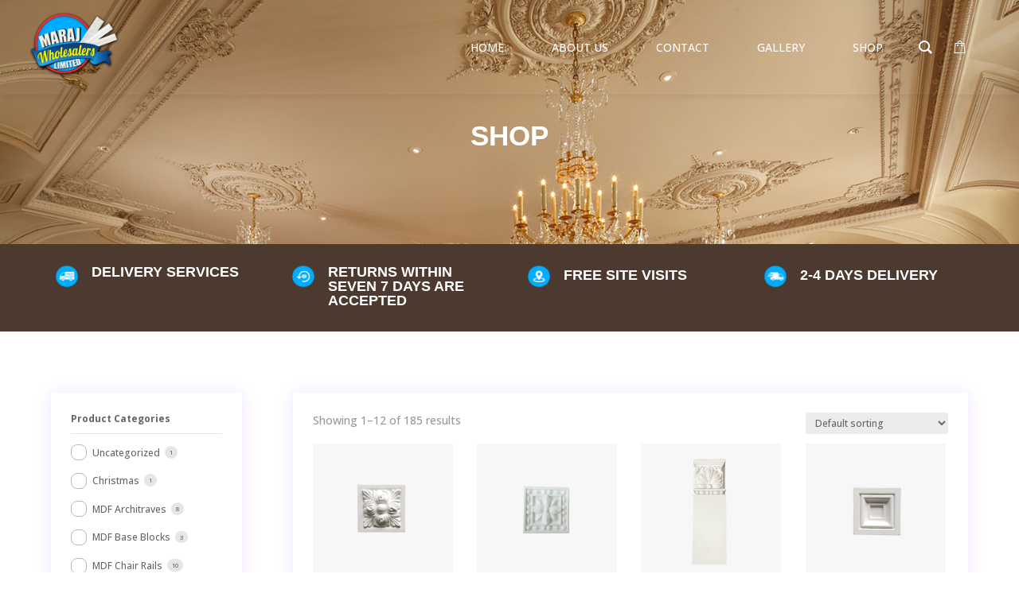

--- FILE ---
content_type: text/css
request_url: https://marajwholesalersltd.com/wp-content/plugins/woocommerce-product-carousel-slider-grid-ultimate-pro/assets/css/line-awesome.css?ver=6.9
body_size: 6049
content:
/*!
 *  Line Awesome 1.1.0 by @icons_8 - https://icons8.com/line-awesome
 *  License - https://icons8.com/good-boy-license/ (Font: SIL OFL 1.1, CSS: MIT License)
 *
 * Made with love by Icons8 [ https://icons8.com/ ] using FontCustom [ https://github.com/FontCustom/fontcustom ]
 *
 * Contacts:
 *    [ https://icons8.com/contact ]
 *
 * Follow Icon8 on
 *    Twitter [ https://twitter.com/icons_8 ]
 *    Facebook [ https://www.facebook.com/Icons8 ]
 *    Google+ [ https://plus.google.com/+Icons8 ]
 *    GitHub [ https://github.com/icons8 ]
 */

@font-face {
  font-family: "LineAwesome";
  src: url("../fonts/line-awesome.eot?v=1.1.");
  src: url("../fonts/line-awesome.eot??v=1.1.#iefix") format("embedded-opentype"),
       url("../fonts/line-awesome.woff2?v=1.1.") format("woff2"),
       url("../fonts/line-awesome.woff?v=1.1.") format("woff"),
       url("../fonts/line-awesome.ttf?v=1.1.") format("truetype"),
       url("../fonts/line-awesome.svg?v=1.1.#fa") format("svg");
  font-weight: normal;
  font-style: normal;
}

@media screen and (-webkit-min-device-pixel-ratio:0) {
  @font-face {
    font-family: "LineAwesome";
    src: url("../fonts/line-awesome.svg?v=1.1.#fa") format("svg");
  }
}

/* Thanks to http://fontawesome.io @fontawesome and @davegandy */
.la {
    display: inline-block;
    font: normal normal normal 16px/1 "LineAwesome";
    font-size: inherit;
    font-size: 22px;
    text-decoration: inherit;
    text-rendering: optimizeLegibility;
    text-transform: none;
    -moz-osx-font-smoothing: grayscale;
    -webkit-font-smoothing: antialiased;
    font-smoothing: antialiased;
}
/* makes the font 33% larger relative to the icon container */
.la-lg {
    font-size: 1.33333333em;
    line-height: 0.75em;
    vertical-align: -15%;
}
.la-2x {
    font-size: 2em;
}
.la-3x {
    font-size: 3em;
}
.la-4x {
    font-size: 4em;
}
.la-5x {
    font-size: 5em;
}
.la-fw {
    width: 1.28571429em;
    text-align: center;
}
.la-ul {
    padding-left: 0;
    margin-left: 2.14285714em;
    list-style-type: none;
}
.la-ul > li {
    position: relative;
}
.la-li {
    position: absolute;
    left: -2.14285714em;
    width: 2.14285714em;
    top: 0.14285714em;
    text-align: center;
}
.la-li.la-lg {
    left: -1.85714286em;
}
.la-border {
    padding: .2em .25em .15em;
    border: solid 0.08em #eeeeee;
    border-radius: .1em;
}
.pull-right {
    float: right;
}
.pull-left {
    float: left;
}
.li.pull-left {
    margin-right: .3em;
}
.li.pull-right {
    margin-left: .3em;
}
.la-spin {
    -webkit-animation: fa-spin 2s infinite linear;
    animation: fa-spin 2s infinite linear;
}
@-webkit-keyframes fa-spin {
    0% {
        -webkit-transform: rotate(0deg);
        transform: rotate(0deg);
    }
    100% {
        -webkit-transform: rotate(359deg);
        transform: rotate(359deg);
    }
}
@keyframes fa-spin {
    0% {
        -webkit-transform: rotate(0deg);
        transform: rotate(0deg);
    }
    100% {
        -webkit-transform: rotate(359deg);
        transform: rotate(359deg);
    }
}
.la-rotate-90 {
    filter: progid:DXImageTransform.Microsoft.BasicImage(rotation=1);
    -webkit-transform: rotate(90deg);
    -ms-transform: rotate(90deg);
    transform: rotate(90deg);
}
.la-rotate-180 {
    filter: progid:DXImageTransform.Microsoft.BasicImage(rotation=2);
    -webkit-transform: rotate(180deg);
    -ms-transform: rotate(180deg);
    transform: rotate(180deg);
}
.la-rotate-270 {
    filter: progid:DXImageTransform.Microsoft.BasicImage(rotation=3);
    -webkit-transform: rotate(270deg);
    -ms-transform: rotate(270deg);
    transform: rotate(270deg);
}
.la-flip-horizontal {
    filter: progid:DXImageTransform.Microsoft.BasicImage(rotation=0, mirror=1);
    -webkit-transform: scale(-1, 1);
    -ms-transform: scale(-1, 1);
    transform: scale(-1, 1);
}
.la-flip-vertical {
    filter: progid:DXImageTransform.Microsoft.BasicImage(rotation=2, mirror=1);
    -webkit-transform: scale(1, -1);
    -ms-transform: scale(1, -1);
    transform: scale(1, -1);
}
:root .la-rotate-90,
:root .la-rotate-180,
:root .la-rotate-270,
:root .la-flip-horizontal,
:root .la-flip-vertical {
    filter: none;
}
.la-stack {
    position: relative;
    display: inline-block;
    width: 2em;
    height: 2em;
    line-height: 2em;
    vertical-align: middle;
}
.la-stack-1x,
.la-stack-2x {
    position: absolute;
    left: 0;
    width: 100%;
    text-align: center;
}
.la-stack-1x {
    line-height: inherit;
}
.la-stack-2x {
    font-size: 2em;
}
.la-inverse {
    color: #ffffff;
}
/* Thanks to http://fontawesome.io @fontawesome and @davegandy */

.la-500px:before { content: "\f100"; }
.la-adjust:before { content: "\f101"; }
.la-adn:before { content: "\f102"; }
.la-align-center:before { content: "\f103"; }
.la-align-justify:before { content: "\f104"; }
.la-align-left:before { content: "\f105"; }
.la-align-right:before { content: "\f106"; }
.la-amazon:before { content: "\f107"; }
.la-ambulance:before { content: "\f108"; }
.la-anchor:before { content: "\f109"; }
.la-android:before { content: "\f10a"; }
.la-angellist:before { content: "\f10b"; }
.la-angle-double-down:before { content: "\f10c"; }
.la-angle-double-left:before { content: "\f10d"; }
.la-angle-double-right:before { content: "\f10e"; }
.la-angle-double-up:before { content: "\f10f"; }
.la-angle-down:before { content: "\f110"; }
.la-angle-left:before { content: "\f111"; }
.la-angle-right:before { content: "\f112"; }
.la-angle-up:before { content: "\f113"; }
.la-apple:before { content: "\f114"; }
.la-archive:before { content: "\f115"; }
.la-area-chart:before { content: "\f116"; }
.la-arrow-circle-down:before { content: "\f117"; }
.la-arrow-circle-left:before { content: "\f118"; }
.la-arrow-circle-o-down:before { content: "\f119"; }
.la-arrow-circle-o-left:before { content: "\f11a"; }
.la-arrow-circle-o-right:before { content: "\f11b"; }
.la-arrow-circle-o-up:before { content: "\f11c"; }
.la-arrow-circle-right:before { content: "\f11d"; }
.la-arrow-circle-up:before { content: "\f11e"; }
.la-arrow-down:before { content: "\f11f"; }
.la-arrow-left:before { content: "\f120"; }
.la-arrow-right:before { content: "\f121"; }
.la-arrow-up:before { content: "\f122"; }
.la-arrows:before { content: "\f123"; }
.la-arrows-alt:before { content: "\f124"; }
.la-arrows-h:before { content: "\f125"; }
.la-arrows-v:before { content: "\f126"; }
.la-asterisk:before { content: "\f127"; }
.la-at:before { content: "\f128"; }
.la-automobile:before { content: "\f129"; }
.la-backward:before { content: "\f12a"; }
.la-balance-scale:before { content: "\f12b"; }
.la-ban:before { content: "\f12c"; }
.la-bank:before { content: "\f12d"; }
.la-bar-chart:before { content: "\f12e"; }
.la-bar-chart-o:before { content: "\f12f"; }
.la-barcode:before { content: "\f130"; }
.la-bars:before { content: "\f131"; }
.la-battery-0:before { content: "\f132"; }
.la-battery-1:before { content: "\f133"; }
.la-battery-2:before { content: "\f134"; }
.la-battery-3:before { content: "\f135"; }
.la-battery-4:before { content: "\f136"; }
.la-battery-empty:before { content: "\f137"; }
.la-battery-full:before { content: "\f138"; }
.la-battery-half:before { content: "\f139"; }
.la-battery-quarter:before { content: "\f13a"; }
.la-battery-three-quarters:before { content: "\f13b"; }
.la-bed:before { content: "\f13c"; }
.la-beer:before { content: "\f13d"; }
.la-behance:before { content: "\f13e"; }
.la-behance-square:before { content: "\f13f"; }
.la-bell:before { content: "\f140"; }
.la-bell-o:before { content: "\f141"; }
.la-bell-slash:before { content: "\f142"; }
.la-bell-slash-o:before { content: "\f143"; }
.la-bicycle:before { content: "\f144"; }
.la-binoculars:before { content: "\f145"; }
.la-birthday-cake:before { content: "\f146"; }
.la-bitbucket:before { content: "\f147"; }
.la-bitbucket-square:before { content: "\f148"; }
.la-bitcoin:before { content: "\f149"; }
.la-black-tie:before { content: "\f14a"; }
.la-bold:before { content: "\f14b"; }
.la-bolt:before { content: "\f14c"; }
.la-bomb:before { content: "\f14d"; }
.la-book:before { content: "\f14e"; }
.la-bookmark:before { content: "\f14f"; }
.la-bookmark-o:before { content: "\f150"; }
.la-briefcase:before { content: "\f151"; }
.la-btc:before { content: "\f152"; }
.la-bug:before { content: "\f153"; }
.la-building:before { content: "\f154"; }
.la-building-o:before { content: "\f155"; }
.la-bullhorn:before { content: "\f156"; }
.la-bullseye:before { content: "\f157"; }
.la-bus:before { content: "\f158"; }
.la-buysellads:before { content: "\f159"; }
.la-cab:before { content: "\f15a"; }
.la-calculator:before { content: "\f15b"; }
.la-calendar:before { content: "\f15c"; }
.la-calendar-check-o:before { content: "\f15d"; }
.la-calendar-minus-o:before { content: "\f15e"; }
.la-calendar-o:before { content: "\f15f"; }
.la-calendar-plus-o:before { content: "\f160"; }
.la-calendar-times-o:before { content: "\f161"; }
.la-camera:before { content: "\f162"; }
.la-camera-retro:before { content: "\f163"; }
.la-car:before { content: "\f164"; }
.la-caret-down:before { content: "\f165"; }
.la-caret-left:before { content: "\f166"; }
.la-caret-right:before { content: "\f167"; }
.la-caret-square-o-down:before, .la-toggle-down:before { content: "\f168"; }
.la-caret-square-o-left:before, .la-toggle-left:before { content: "\f169"; }
.la-caret-square-o-right:before, .la-toggle-right:before { content: "\f16a"; }
.la-caret-square-o-up:before, .la-toggle-up:before { content: "\f16b"; }
.la-caret-up:before { content: "\f16c"; }
.la-cart-arrow-down:before { content: "\f16d"; }
.la-cart-plus:before { content: "\f16e"; }
.la-cc:before { content: "\f16f"; }
.la-cc-amex:before { content: "\f170"; }
.la-cc-diners-club:before { content: "\f171"; }
.la-cc-discover:before { content: "\f172"; }
.la-cc-jcb:before { content: "\f173"; }
.la-cc-mastercard:before { content: "\f174"; }
.la-cc-paypal:before { content: "\f175"; }
.la-cc-stripe:before { content: "\f176"; }
.la-cc-visa:before { content: "\f177"; }
.la-certificate:before { content: "\f178"; }
.la-chain:before { content: "\f179"; }
.la-chain-broken:before { content: "\f17a"; }
.la-check:before { content: "\f17b"; }
.la-check-circle:before { content: "\f17c"; }
.la-check-circle-o:before { content: "\f17d"; }
.la-check-square:before { content: "\f17e"; }
.la-check-square-o:before { content: "\f17f"; }
.la-chevron-circle-down:before { content: "\f180"; }
.la-chevron-circle-left:before { content: "\f181"; }
.la-chevron-circle-right:before { content: "\f182"; }
.la-chevron-circle-up:before { content: "\f183"; }
.la-chevron-down:before { content: "\f184"; }
.la-chevron-left:before { content: "\f185"; }
.la-chevron-right:before { content: "\f186"; }
.la-chevron-up:before { content: "\f187"; }
.la-child:before { content: "\f188"; }
.la-chrome:before { content: "\f189"; }
.la-circle:before { content: "\f18a"; }
.la-circle-o:before { content: "\f18b"; }
.la-circle-o-notch:before { content: "\f18c"; }
.la-circle-thin:before { content: "\f18d"; }
.la-clipboard:before { content: "\f18e"; }
.la-clock-o:before { content: "\f18f"; }
.la-clone:before { content: "\f190"; }
.la-close:before { content: "\f191"; }
.la-cloud:before { content: "\f192"; }
.la-cloud-download:before { content: "\f193"; }
.la-cloud-upload:before { content: "\f194"; }
.la-cny:before { content: "\f195"; }
.la-code:before { content: "\f196"; }
.la-code-fork:before { content: "\f197"; }
.la-codepen:before { content: "\f198"; }
.la-coffee:before { content: "\f199"; }
.la-cog:before { content: "\f19a"; }
.la-cogs:before { content: "\f19b"; }
.la-columns:before { content: "\f19c"; }
.la-comment:before { content: "\f19d"; }
.la-comment-o:before { content: "\f19e"; }
.la-commenting:before { content: "\f19f"; }
.la-commenting-o:before { content: "\f1a0"; }
.la-comments:before { content: "\f1a1"; }
.la-comments-o:before { content: "\f1a2"; }
.la-compass:before { content: "\f1a3"; }
.la-compress:before { content: "\f1a4"; }
.la-connectdevelop:before { content: "\f1a5"; }
.la-contao:before { content: "\f1a6"; }
.la-copy:before { content: "\f1a7"; }
.la-copyright:before { content: "\f1a8"; }
.la-creative-commons:before { content: "\f1a9"; }
.la-credit-card:before { content: "\f1aa"; }
.la-crop:before { content: "\f1ab"; }
.la-crosshairs:before { content: "\f1ac"; }
.la-css3:before { content: "\f1ad"; }
.la-cube:before { content: "\f1ae"; }
.la-cubes:before { content: "\f1af"; }
.la-cut:before { content: "\f1b0"; }
.la-cutlery:before { content: "\f1b1"; }
.la-dashboard:before { content: "\f1b2"; }
.la-dashcube:before { content: "\f1b3"; }
.la-database:before { content: "\f1b4"; }
.la-dedent:before { content: "\f1b5"; }
.la-delicious:before { content: "\f1b6"; }
.la-desktop:before { content: "\f1b7"; }
.la-deviantart:before { content: "\f1b8"; }
.la-diamond:before { content: "\f1b9"; }
.la-digg:before { content: "\f1ba"; }
.la-dollar:before { content: "\f1bb"; }
.la-dot-circle-o:before { content: "\f1bc"; }
.la-download:before { content: "\f1bd"; }
.la-dribbble:before { content: "\f1be"; }
.la-dropbox:before { content: "\f1bf"; }
.la-drupal:before { content: "\f1c0"; }
.la-edit:before { content: "\f1c1"; }
.la-eject:before { content: "\f1c2"; }
.la-ellipsis-h:before { content: "\f1c3"; }
.la-ellipsis-v:before { content: "\f1c4"; }
.la-empire:before, .la-ge:before { content: "\f1c5"; }
.la-envelope:before { content: "\f1c6"; }
.la-envelope-o:before { content: "\f1c7"; }
.la-envelope-square:before { content: "\f1c8"; }
.la-eraser:before { content: "\f1c9"; }
.la-eur:before { content: "\f1ca"; }
.la-euro:before { content: "\f1cb"; }
.la-exchange:before { content: "\f1cc"; }
.la-exclamation:before { content: "\f1cd"; }
.la-exclamation-circle:before { content: "\f1ce"; }
.la-exclamation-triangle:before { content: "\f1cf"; }
.la-expand:before { content: "\f1d0"; }
.la-expeditedssl:before { content: "\f1d1"; }
.la-external-link:before { content: "\f1d2"; }
.la-external-link-square:before { content: "\f1d3"; }
.la-eye:before { content: "\f1d4"; }
.la-eye-slash:before { content: "\f1d5"; }
.la-eyedropper:before { content: "\f1d6"; }
.la-facebook:before, .la-facebook-f:before { content: "\f1d7"; }
.la-facebook-official:before { content: "\f1d8"; }
.la-facebook-square:before { content: "\f1d9"; }
.la-fast-backward:before { content: "\f1da"; }
.la-fast-forward:before { content: "\f1db"; }
.la-fax:before { content: "\f1dc"; }
.la-female:before { content: "\f1dd"; }
.la-fighter-jet:before { content: "\f1de"; }
.la-file:before { content: "\f1df"; }
.la-file-archive-o:before { content: "\f1e0"; }
.la-file-audio-o:before { content: "\f1e1"; }
.la-file-code-o:before { content: "\f1e2"; }
.la-file-excel-o:before { content: "\f1e3"; }
.la-file-image-o:before { content: "\f1e4"; }
.la-file-movie-o:before { content: "\f1e5"; }
.la-file-o:before { content: "\f1e6"; }
.la-file-pdf-o:before { content: "\f1e7"; }
.la-file-photo-o:before { content: "\f1e8"; }
.la-file-picture-o:before { content: "\f1e9"; }
.la-file-powerpoint-o:before { content: "\f1ea"; }
.la-file-sound-o:before { content: "\f1eb"; }
.la-file-text:before { content: "\f1ec"; }
.la-file-text-o:before { content: "\f1ed"; }
.la-file-video-o:before { content: "\f1ee"; }
.la-file-word-o:before { content: "\f1ef"; }
.la-file-zip-o:before { content: "\f1f0"; }
.la-files-o:before { content: "\f1f1"; }
.la-film:before { content: "\f1f2"; }
.la-filter:before { content: "\f1f3"; }
.la-fire:before { content: "\f1f4"; }
.la-fire-extinguisher:before { content: "\f1f5"; }
.la-firefox:before { content: "\f1f6"; }
.la-flag:before { content: "\f1f7"; }
.la-flag-checkered:before { content: "\f1f8"; }
.la-flag-o:before { content: "\f1f9"; }
.la-flash:before { content: "\f1fa"; }
.la-flask:before { content: "\f1fb"; }
.la-flickr:before { content: "\f1fc"; }
.la-floppy-o:before { content: "\f1fd"; }
.la-folder:before { content: "\f1fe"; }
.la-folder-o:before { content: "\f1ff"; }
.la-folder-open:before { content: "\f200"; }
.la-folder-open-o:before { content: "\f201"; }
.la-font:before { content: "\f202"; }
.la-fonticons:before { content: "\f203"; }
.la-forumbee:before { content: "\f204"; }
.la-forward:before { content: "\f205"; }
.la-foursquare:before { content: "\f206"; }
.la-frown-o:before { content: "\f207"; }
.la-futbol-o:before, .la-soccer-ball-o:before { content: "\f208"; }
.la-gamepad:before { content: "\f209"; }
.la-gavel:before { content: "\f20a"; }
.la-gbp:before { content: "\f20b"; }
.la-gear:before { content: "\f20c"; }
.la-gears:before { content: "\f20d"; }
.la-genderless:before { content: "\f20e"; }
.la-get-pocket:before { content: "\f20f"; }
.la-gg:before { content: "\f210"; }
.la-gg-circle:before { content: "\f211"; }
.la-gift:before { content: "\f212"; }
.la-git:before { content: "\f213"; }
.la-git-square:before { content: "\f214"; }
.la-github:before { content: "\f215"; }
.la-github-alt:before { content: "\f216"; }
.la-github-square:before { content: "\f217"; }
.la-glass:before { content: "\f218"; }
.la-globe:before { content: "\f219"; }
.la-google:before { content: "\f21a"; }
.la-google-plus:before { content: "\f21b"; }
.la-google-plus-square:before { content: "\f21c"; }
.la-google-wallet:before { content: "\f21d"; }
.la-graduation-cap:before { content: "\f21e"; }
.la-gratipay:before, .la-gittip:before { content: "\f21f"; }
.la-group:before { content: "\f220"; }
.la-h-square:before { content: "\f221"; }
.la-hacker-news:before { content: "\f222"; }
.la-hand-grab-o:before { content: "\f223"; }
.la-hand-lizard-o:before { content: "\f224"; }
.la-hand-o-down:before { content: "\f225"; }
.la-hand-o-left:before { content: "\f226"; }
.la-hand-o-right:before { content: "\f227"; }
.la-hand-o-up:before { content: "\f228"; }
.la-hand-paper-o:before { content: "\f229"; }
.la-hand-peace-o:before { content: "\f22a"; }
.la-hand-pointer-o:before { content: "\f22b"; }
.la-hand-rock-o:before { content: "\f22c"; }
.la-hand-scissors-o:before { content: "\f22d"; }
.la-hand-spock-o:before { content: "\f22e"; }
.la-hand-stop-o:before { content: "\f22f"; }
.la-hdd-o:before { content: "\f230"; }
.la-header:before { content: "\f231"; }
.la-headphones:before { content: "\f232"; }
.la-heart:before { content: "\f233"; }
.la-heart-o:before { content: "\f234"; }
.la-heartbeat:before { content: "\f235"; }
.la-history:before { content: "\f236"; }
.la-home:before { content: "\f237"; }
.la-hospital-o:before { content: "\f238"; }
.la-hotel:before { content: "\f239"; }
.la-hourglass:before { content: "\f23a"; }
.la-hourglass-1:before { content: "\f23b"; }
.la-hourglass-2:before { content: "\f23c"; }
.la-hourglass-3:before { content: "\f23d"; }
.la-hourglass-end:before { content: "\f23e"; }
.la-hourglass-half:before { content: "\f23f"; }
.la-hourglass-o:before { content: "\f240"; }
.la-hourglass-start:before { content: "\f241"; }
.la-houzz:before { content: "\f242"; }
.la-html5:before { content: "\f243"; }
.la-i-cursor:before { content: "\f244"; }
.la-ils:before { content: "\f245"; }
.la-image:before { content: "\f246"; }
.la-inbox:before { content: "\f247"; }
.la-indent:before { content: "\f248"; }
.la-industry:before { content: "\f249"; }
.la-info:before { content: "\f24a"; }
.la-info-circle:before { content: "\f24b"; }
.la-inr:before { content: "\f24c"; }
.la-instagram:before { content: "\f24d"; }
.la-institution:before { content: "\f24e"; }
.la-internet-explorer:before { content: "\f24f"; }
.la-ioxhost:before { content: "\f250"; }
.la-italic:before { content: "\f251"; }
.la-joomla:before { content: "\f252"; }
.la-jpy:before { content: "\f253"; }
.la-jsfiddle:before { content: "\f254"; }
.la-key:before { content: "\f255"; }
.la-keyboard-o:before { content: "\f256"; }
.la-krw:before { content: "\f257"; }
.la-language:before { content: "\f258"; }
.la-laptop:before { content: "\f259"; }
.la-lastfm:before { content: "\f25a"; }
.la-lastfm-square:before { content: "\f25b"; }
.la-leaf:before { content: "\f25c"; }
.la-leanpub:before { content: "\f25d"; }
.la-legal:before { content: "\f25e"; }
.la-lemon-o:before { content: "\f25f"; }
.la-level-down:before { content: "\f260"; }
.la-level-up:before { content: "\f261"; }
.la-life-bouy:before { content: "\f262"; }
.la-life-buoy:before { content: "\f263"; }
.la-life-ring:before, .la-support:before { content: "\f264"; }
.la-life-saver:before { content: "\f265"; }
.la-lightbulb-o:before { content: "\f266"; }
.la-line-chart:before { content: "\f267"; }
.la-link:before { content: "\f268"; }
.la-linkedin:before { content: "\f269"; }
.la-linkedin-square:before { content: "\f26a"; }
.la-linux:before { content: "\f26b"; }
.la-list:before { content: "\f26c"; }
.la-list-alt:before { content: "\f26d"; }
.la-list-ol:before { content: "\f26e"; }
.la-list-ul:before { content: "\f26f"; }
.la-location-arrow:before { content: "\f270"; }
.la-lock:before { content: "\f271"; }
.la-long-arrow-down:before { content: "\f272"; }
.la-long-arrow-left:before { content: "\f273"; }
.la-long-arrow-right:before { content: "\f274"; }
.la-long-arrow-up:before { content: "\f275"; }
.la-magic:before { content: "\f276"; }
.la-magnet:before { content: "\f277"; }
.la-mail-forward:before { content: "\f278"; }
.la-mail-reply:before { content: "\f279"; }
.la-mail-reply-all:before { content: "\f27a"; }
.la-male:before { content: "\f27b"; }
.la-map:before { content: "\f27c"; }
.la-map-marker:before { content: "\f27d"; }
.la-map-o:before { content: "\f27e"; }
.la-map-pin:before { content: "\f27f"; }
.la-map-signs:before { content: "\f280"; }
.la-mars:before { content: "\f281"; }
.la-mars-double:before { content: "\f282"; }
.la-mars-stroke:before { content: "\f283"; }
.la-mars-stroke-h:before { content: "\f284"; }
.la-mars-stroke-v:before { content: "\f285"; }
.la-maxcdn:before { content: "\f286"; }
.la-meanpath:before { content: "\f287"; }
.la-medium:before { content: "\f288"; }
.la-medkit:before { content: "\f289"; }
.la-meh-o:before { content: "\f28a"; }
.la-mercury:before { content: "\f28b"; }
.la-microphone:before { content: "\f28c"; }
.la-microphone-slash:before { content: "\f28d"; }
.la-minus:before { content: "\f28e"; }
.la-minus-circle:before { content: "\f28f"; }
.la-minus-square:before { content: "\f290"; }
.la-minus-square-o:before { content: "\f291"; }
.la-mobile:before { content: "\f292"; }
.la-mobile-phone:before { content: "\f293"; }
.la-money:before { content: "\f294"; }
.la-moon-o:before { content: "\f295"; }
.la-mortar-board:before { content: "\f296"; }
.la-motorcycle:before { content: "\f297"; }
.la-mouse-pointer:before { content: "\f298"; }
.la-music:before { content: "\f299"; }
.la-navicon:before { content: "\f29a"; }
.la-neuter:before { content: "\f29b"; }
.la-newspaper-o:before { content: "\f29c"; }
.la-object-group:before { content: "\f29d"; }
.la-object-ungroup:before { content: "\f29e"; }
.la-odnoklassniki:before { content: "\f29f"; }
.la-odnoklassniki-square:before { content: "\f2a0"; }
.la-opencart:before { content: "\f2a1"; }
.la-openid:before { content: "\f2a2"; }
.la-opera:before { content: "\f2a3"; }
.la-optin-monster:before { content: "\f2a4"; }
.la-outdent:before { content: "\f2a5"; }
.la-pagelines:before { content: "\f2a6"; }
.la-paint-brush:before { content: "\f2a7"; }
.la-paper-plane:before, .la-send:before { content: "\f2a8"; }
.la-paper-plane-o:before, .la-send-o:before { content: "\f2a9"; }
.la-paperclip:before { content: "\f2aa"; }
.la-paragraph:before { content: "\f2ab"; }
.la-paste:before { content: "\f2ac"; }
.la-pause:before { content: "\f2ad"; }
.la-paw:before { content: "\f2ae"; }
.la-paypal:before { content: "\f2af"; }
.la-pencil:before { content: "\f2b0"; }
.la-pencil-square:before { content: "\f2b1"; }
.la-pencil-square-o:before { content: "\f2b2"; }
.la-phone:before { content: "\f2b3"; }
.la-phone-square:before { content: "\f2b4"; }
.la-photo:before { content: "\f2b5"; }
.la-picture-o:before { content: "\f2b6"; }
.la-pie-chart:before { content: "\f2b7"; }
.la-pied-piper:before { content: "\f2b8"; }
.la-pied-piper-alt:before { content: "\f2b9"; }
.la-pinterest:before { content: "\f2ba"; }
.la-pinterest-p:before { content: "\f2bb"; }
.la-pinterest-square:before { content: "\f2bc"; }
.la-plane:before { content: "\f2bd"; }
.la-play:before { content: "\f2be"; }
.la-play-circle:before { content: "\f2bf"; }
.la-play-circle-o:before { content: "\f2c0"; }
.la-plug:before { content: "\f2c1"; }
.la-plus:before { content: "\f2c2"; }
.la-plus-circle:before { content: "\f2c3"; }
.la-plus-square:before { content: "\f2c4"; }
.la-plus-square-o:before { content: "\f2c5"; }
.la-power-off:before { content: "\f2c6"; }
.la-print:before { content: "\f2c7"; }
.la-puzzle-piece:before { content: "\f2c8"; }
.la-qq:before { content: "\f2c9"; }
.la-qrcode:before { content: "\f2ca"; }
.la-question:before { content: "\f2cb"; }
.la-question-circle:before { content: "\f2cc"; }
.la-quote-left:before { content: "\f2cd"; }
.la-quote-right:before { content: "\f2ce"; }
.la-ra:before { content: "\f2cf"; }
.la-random:before { content: "\f2d0"; }
.la-rebel:before { content: "\f2d1"; }
.la-recycle:before { content: "\f2d2"; }
.la-reddit:before { content: "\f2d3"; }
.la-reddit-square:before { content: "\f2d4"; }
.la-refresh:before { content: "\f2d5"; }
.la-registered:before { content: "\f2d6"; }
.la-renren:before { content: "\f2d7"; }
.la-reorder:before { content: "\f2d8"; }
.la-repeat:before { content: "\f2d9"; }
.la-reply:before { content: "\f2da"; }
.la-reply-all:before { content: "\f2db"; }
.la-retweet:before { content: "\f2dc"; }
.la-rmb:before { content: "\f2dd"; }
.la-road:before { content: "\f2de"; }
.la-rocket:before { content: "\f2df"; }
.la-rotate-left:before { content: "\f2e0"; }
.la-rotate-right:before { content: "\f2e1"; }
.la-rouble:before { content: "\f2e2"; }
.la-rss:before, .la-feed:before { content: "\f2e3"; }
.la-rss-square:before { content: "\f2e4"; }
.la-rub:before { content: "\f2e5"; }
.la-ruble:before { content: "\f2e6"; }
.la-rupee:before { content: "\f2e7"; }
.la-safari:before { content: "\f2e8"; }
.la-save:before { content: "\f2e9"; }
.la-scissors:before { content: "\f2ea"; }
.la-search:before { content: "\f2eb"; }
.la-search-minus:before { content: "\f2ec"; }
.la-search-plus:before { content: "\f2ed"; }
.la-sellsy:before { content: "\f2ee"; }
.la-server:before { content: "\f2ef"; }
.la-share:before { content: "\f2f0"; }
.la-share-alt:before { content: "\f2f1"; }
.la-share-alt-square:before { content: "\f2f2"; }
.la-share-square:before { content: "\f2f3"; }
.la-share-square-o:before { content: "\f2f4"; }
.la-shekel:before { content: "\f2f5"; }
.la-sheqel:before { content: "\f2f6"; }
.la-shield:before { content: "\f2f7"; }
.la-ship:before { content: "\f2f8"; }
.la-shirtsinbulk:before { content: "\f2f9"; }
.la-shopping-cart:before { content: "\f2fa"; }
.la-sign-in:before { content: "\f2fb"; }
.la-sign-out:before { content: "\f2fc"; }
.la-signal:before { content: "\f2fd"; }
.la-simplybuilt:before { content: "\f2fe"; }
.la-sitemap:before { content: "\f2ff"; }
.la-skyatlas:before { content: "\f300"; }
.la-skype:before { content: "\f301"; }
.la-slack:before { content: "\f302"; }
.la-sliders:before { content: "\f303"; }
.la-slideshare:before { content: "\f304"; }
.la-smile-o:before { content: "\f305"; }
.la-sort:before, .la-unsorted:before { content: "\f306"; }
.la-sort-alpha-asc:before { content: "\f307"; }
.la-sort-alpha-desc:before { content: "\f308"; }
.la-sort-amount-asc:before { content: "\f309"; }
.la-sort-amount-desc:before { content: "\f30a"; }
.la-sort-asc:before, .la-sort-up:before { content: "\f30b"; }
.la-sort-desc:before, .la-sort-down:before { content: "\f30c"; }
.la-sort-numeric-asc:before { content: "\f30d"; }
.la-sort-numeric-desc:before { content: "\f30e"; }
.la-soundcloud:before { content: "\f30f"; }
.la-space-shuttle:before { content: "\f310"; }
.la-spinner:before { content: "\f311"; }
.la-spoon:before { content: "\f312"; }
.la-spotify:before { content: "\f313"; }
.la-square:before { content: "\f314"; }
.la-square-o:before { content: "\f315"; }
.la-stack-exchange:before { content: "\f316"; }
.la-stack-overflow:before { content: "\f317"; }
.la-star:before { content: "\f318"; }
.la-star-half:before { content: "\f319"; }
.la-star-half-o:before, .la-star-half-full:before, .la-star-half-empty:before { content: "\f31a"; }
.la-star-o:before { content: "\f31b"; }
.la-steam:before { content: "\f31c"; }
.la-steam-square:before { content: "\f31d"; }
.la-step-backward:before { content: "\f31e"; }
.la-step-forward:before { content: "\f31f"; }
.la-stethoscope:before { content: "\f320"; }
.la-sticky-note:before { content: "\f321"; }
.la-sticky-note-o:before { content: "\f322"; }
.la-stop:before { content: "\f323"; }
.la-street-view:before { content: "\f324"; }
.la-delthrough:before { content: "\f325"; }
.la-stumbleupon:before { content: "\f326"; }
.la-stumbleupon-circle:before { content: "\f327"; }
.la-subscript:before { content: "\f328"; }
.la-subway:before { content: "\f329"; }
.la-suitcase:before { content: "\f32a"; }
.la-sun-o:before { content: "\f32b"; }
.la-superscript:before { content: "\f32c"; }
.la-table:before { content: "\f32d"; }
.la-tablet:before { content: "\f32e"; }
.la-tachometer:before { content: "\f32f"; }
.la-tag:before { content: "\f330"; }
.la-tags:before { content: "\f331"; }
.la-tasks:before { content: "\f332"; }
.la-taxi:before { content: "\f333"; }
.la-television:before, .la-tv:before { content: "\f334"; }
.la-tencent-weibo:before { content: "\f335"; }
.la-terminal:before { content: "\f336"; }
.la-text-height:before { content: "\f337"; }
.la-text-width:before { content: "\f338"; }
.la-th:before { content: "\f339"; }
.la-th-large:before { content: "\f33a"; }
.la-th-list:before { content: "\f33b"; }
.la-thumb-tack:before { content: "\f33c"; }
.la-thumbs-down:before { content: "\f33d"; }
.la-thumbs-o-down:before { content: "\f33e"; }
.la-thumbs-o-up:before { content: "\f33f"; }
.la-thumbs-up:before { content: "\f340"; }
.la-ticket:before { content: "\f341"; }
.la-times:before, .la-remove:before { content: "\f342"; }
.la-times-circle:before { content: "\f343"; }
.la-times-circle-o:before { content: "\f344"; }
.la-tint:before { content: "\f345"; }
.la-toggle-off:before { content: "\f346"; }
.la-toggle-on:before { content: "\f347"; }
.la-trademark:before { content: "\f348"; }
.la-train:before { content: "\f349"; }
.la-transgender:before, .la-intersex:before { content: "\f34a"; }
.la-transgender-alt:before { content: "\f34b"; }
.la-trash:before { content: "\f34c"; }
.la-trash-o:before { content: "\f34d"; }
.la-tree:before { content: "\f34e"; }
.la-trello:before { content: "\f34f"; }
.la-tripadvisor:before { content: "\f350"; }
.la-trophy:before { content: "\f351"; }
.la-truck:before { content: "\f352"; }
.la-try:before { content: "\f353"; }
.la-tty:before { content: "\f354"; }
.la-tumblr:before { content: "\f355"; }
.la-tumblr-square:before { content: "\f356"; }
.la-turkish-lira:before { content: "\f357"; }
.la-twitch:before { content: "\f358"; }
.la-twitter:before { content: "\f359"; }
.la-twitter-square:before { content: "\f35a"; }
.la-umbrella:before { content: "\f35b"; }
.la-underline:before { content: "\f35c"; }
.la-undo:before { content: "\f35d"; }
.la-university:before { content: "\f35e"; }
.la-unlink:before { content: "\f35f"; }
.la-unlock:before { content: "\f360"; }
.la-unlock-alt:before { content: "\f361"; }
.la-upload:before { content: "\f362"; }
.la-usd:before { content: "\f363"; }
.la-user:before { content: "\f364"; }
.la-user-md:before { content: "\f365"; }
.la-user-plus:before { content: "\f366"; }
.la-user-secret:before { content: "\f367"; }
.la-user-times:before { content: "\f368"; }
.la-users:before { content: "\f369"; }
.la-venus:before { content: "\f36a"; }
.la-venus-double:before { content: "\f36b"; }
.la-venus-mars:before { content: "\f36c"; }
.la-viacoin:before { content: "\f36d"; }
.la-video-camera:before { content: "\f36e"; }
.la-vimeo:before { content: "\f36f"; }
.la-vimeo-square:before { content: "\f370"; }
.la-vine:before { content: "\f371"; }
.la-vk:before { content: "\f372"; }
.la-volume-down:before { content: "\f373"; }
.la-volume-off:before { content: "\f374"; }
.la-volume-up:before { content: "\f375"; }
.la-warning:before { content: "\f376"; }
.la-wechat:before { content: "\f377"; }
.la-weibo:before { content: "\f378"; }
.la-weixin:before { content: "\f379"; }
.la-whatsapp:before { content: "\f37a"; }
.la-wheelchair:before { content: "\f37b"; }
.la-wifi:before { content: "\f37c"; }
.la-wikipedia-w:before { content: "\f37d"; }
.la-windows:before { content: "\f37e"; }
.la-won:before { content: "\f37f"; }
.la-wordpress:before { content: "\f380"; }
.la-wrench:before { content: "\f381"; }
.la-xing:before { content: "\f382"; }
.la-xing-square:before { content: "\f383"; }
.la-y-combinator:before { content: "\f384"; }
.la-y-combinator-square:before { content: "\f385"; }
.la-yahoo:before { content: "\f386"; }
.la-yc:before { content: "\f387"; }
.la-yc-square:before { content: "\f388"; }
.la-yelp:before { content: "\f389"; }
.la-yen:before { content: "\f38a"; }
.la-youtube:before { content: "\f38b"; }
.la-youtube-play:before { content: "\f38c"; }
.la-youtube-square:before { content: "\f38d"; }

--- FILE ---
content_type: text/css
request_url: https://marajwholesalersltd.com/wp-content/et-cache/global/et-divi-customizer-global.min.css?ver=1751391962
body_size: 48
content:
#main-header{display:none}#page-container{padding-top:0px!important;margin-top:-1px!important}@media screen and (max-width:980px){.reverse{display:flex;flex-direction:column-reverse}}.wopgld-main-product-wrapper .wopgld-inner-wrap-contain .wopgld-button a{line-height:1!important}.wopgld-main-product-wrapper .wopgld-inner-wrap-contain .wopgld-button a.button:hover:after{top:8px}.wopgld-main-product-wrapper .wopgld-image-hover-wrap .wopgld-top-hover-wrap .wopgld-icon-hover-wrap a:hover,.wopgld-main-product-wrapper .wopgld-image-hover-wrap .wopgld-top-hover-wrap .wopgld-icon-hover-wrap a{padding:15px}

--- FILE ---
content_type: application/javascript
request_url: https://marajwholesalersltd.com/wp-content/plugins/groovy-menu/assets/js/frontend.js?ver=2.3.0
body_size: 105426
content:
!function(e){var t={};function n(r){if(t[r])return t[r].exports;var o=t[r]={i:r,l:!1,exports:{}};return e[r].call(o.exports,o,o.exports,n),o.l=!0,o.exports}n.m=e,n.c=t,n.d=function(e,t,r){n.o(e,t)||Object.defineProperty(e,t,{enumerable:!0,get:r})},n.r=function(e){"undefined"!=typeof Symbol&&Symbol.toStringTag&&Object.defineProperty(e,Symbol.toStringTag,{value:"Module"}),Object.defineProperty(e,"__esModule",{value:!0})},n.t=function(e,t){if(1&t&&(e=n(e)),8&t)return e;if(4&t&&"object"==typeof e&&e&&e.__esModule)return e;var r=Object.create(null);if(n.r(r),Object.defineProperty(r,"default",{enumerable:!0,value:e}),2&t&&"string"!=typeof e)for(var o in e)n.d(r,o,function(t){return e[t]}.bind(null,o));return r},n.n=function(e){var t=e&&e.__esModule?function(){return e.default}:function(){return e};return n.d(t,"a",t),t},n.o=function(e,t){return Object.prototype.hasOwnProperty.call(e,t)},n.p="",n(n.s=41)}({41:function(e,t,n){"use strict";n.r(t);n(42)},42:function(module,exports){!function(e){var t={};function n(r){if(t[r])return t[r].exports;var o=t[r]={i:r,l:!1,exports:{}};return e[r].call(o.exports,o,o.exports,n),o.l=!0,o.exports}n.m=e,n.c=t,n.d=function(e,t,r){n.o(e,t)||Object.defineProperty(e,t,{enumerable:!0,get:r})},n.r=function(e){"undefined"!=typeof Symbol&&Symbol.toStringTag&&Object.defineProperty(e,Symbol.toStringTag,{value:"Module"}),Object.defineProperty(e,"__esModule",{value:!0})},n.t=function(e,t){if(1&t&&(e=n(e)),8&t)return e;if(4&t&&"object"==typeof e&&e&&e.__esModule)return e;var r=Object.create(null);if(n.r(r),Object.defineProperty(r,"default",{enumerable:!0,value:e}),2&t&&"string"!=typeof e)for(var o in e)n.d(r,o,function(t){return e[t]}.bind(null,o));return r},n.n=function(e){var t=e&&e.__esModule?function(){return e.default}:function(){return e};return n.d(t,"a",t),t},n.o=function(e,t){return Object.prototype.hasOwnProperty.call(e,t)},n.p="",n(n.s=205)}([function(e,t,n){"use strict";var r=n(29),o=n(55),i=Object.prototype.toString;function a(e){return"[object Array]"===i.call(e)}function u(e){return null!==e&&"object"==typeof e}function s(e){return"[object Function]"===i.call(e)}function c(e,t){if(null!=e)if("object"!=typeof e&&(e=[e]),a(e))for(var n=0,r=e.length;n<r;n++)t.call(null,e[n],n,e);else for(var o in e)Object.prototype.hasOwnProperty.call(e,o)&&t.call(null,e[o],o,e)}e.exports={isArray:a,isArrayBuffer:function(e){return"[object ArrayBuffer]"===i.call(e)},isBuffer:o,isFormData:function(e){return"undefined"!=typeof FormData&&e instanceof FormData},isArrayBufferView:function(e){return"undefined"!=typeof ArrayBuffer&&ArrayBuffer.isView?ArrayBuffer.isView(e):e&&e.buffer&&e.buffer instanceof ArrayBuffer},isString:function(e){return"string"==typeof e},isNumber:function(e){return"number"==typeof e},isObject:u,isUndefined:function(e){return void 0===e},isDate:function(e){return"[object Date]"===i.call(e)},isFile:function(e){return"[object File]"===i.call(e)},isBlob:function(e){return"[object Blob]"===i.call(e)},isFunction:s,isStream:function(e){return u(e)&&s(e.pipe)},isURLSearchParams:function(e){return"undefined"!=typeof URLSearchParams&&e instanceof URLSearchParams},isStandardBrowserEnv:function(){return("undefined"==typeof navigator||"ReactNative"!==navigator.product)&&"undefined"!=typeof window&&"undefined"!=typeof document},forEach:c,merge:function e(){var t={};function n(n,r){"object"==typeof t[r]&&"object"==typeof n?t[r]=e(t[r],n):t[r]=n}for(var r=0,o=arguments.length;r<o;r++)c(arguments[r],n);return t},extend:function(e,t,n){return c(t,(function(t,o){e[o]=n&&"function"==typeof t?r(t,n):t})),e},trim:function(e){return e.replace(/^\s*/,"").replace(/\s*$/,"")}}},function(e,t,n){var r=n(24)("wks"),o=n(17),i=n(2).Symbol,a="function"==typeof i;(e.exports=function(e){return r[e]||(r[e]=a&&i[e]||(a?i:o)("Symbol."+e))}).store=r},function(e,t){var n=e.exports="undefined"!=typeof window&&window.Math==Math?window:"undefined"!=typeof self&&self.Math==Math?self:Function("return this")();"number"==typeof __g&&(__g=n)},function(e,t,n){var r=n(7);e.exports=function(e){if(!r(e))throw TypeError(e+" is not an object!");return e}},function(e,t,n){"use strict";function r(e,t){for(var n=0;n<t.length;n++){var r=t[n];r.enumerable=r.enumerable||!1,r.configurable=!0,"value"in r&&(r.writable=!0),Object.defineProperty(e,r.key,r)}}function o(){return"rtl"===document.documentElement.getAttribute("dir")}function i(e){return window.matchMedia("(max-width: ".concat(e,"px)")).matches}function a(e){var t=e.classList.contains("ps__rail-y"),n=e.classList.contains("ps__thumb-y");return t||n}function u(e){var t=e.getBoundingClientRect();return{top:t.top+pageYOffset,left:t.left+pageXOffset}}function s(e,t,n,r){for("string"==typeof t&&(t=document.createElement(t)),e.appendChild(t).setAttribute(n,r);e.firstChild!==t;)t.appendChild(e.firstChild)}function c(e){for(var t=document.querySelector(e),n=t.parentNode;t.firstChild;)n.insertBefore(t.firstChild,t);n.removeChild(t)}n.d(t,"g",(function(){return o})),n.d(t,"f",(function(){return i})),n.d(t,"h",(function(){return a})),n.d(t,"d",(function(){return u})),n.d(t,"j",(function(){return s})),n.d(t,"i",(function(){return c})),n.d(t,"a",(function(){return l})),n.d(t,"b",(function(){return m})),n.d(t,"c",(function(){return p})),n.d(t,"e",(function(){return g})),n(91),n(114),n(90),n(116),n(41);var l=function(){function e(){!function(e,t){if(!(e instanceof t))throw new TypeError("Cannot call a class as a function")}(this,e)}var t,n;return t=e,n=[{key:"slideUp",value:function(e){var t=arguments.length>1&&void 0!==arguments[1]?arguments[1]:300;return new Promise((function(n,r){e.style.height=e.offsetHeight+"px",e.style.transitionProperty="height, margin, padding",e.style.transitionDuration=t+"ms",e.offsetHeight,e.style.overflow="hidden",e.style.height="0",e.style.paddingTop="0",e.style.paddingBottom="0",e.style.marginTop="0",e.style.marginBottom="0",window.setTimeout((function(){e.style.display="none",e.style.removeProperty("height"),e.style.removeProperty("padding-top"),e.style.removeProperty("padding-bottom"),e.style.removeProperty("margin-top"),e.style.removeProperty("margin-bottom"),e.style.removeProperty("overflow"),e.style.removeProperty("transition-duration"),e.style.removeProperty("transition-property"),n(!1)}),t)}))}},{key:"slideDown",value:function(e){var t=arguments.length>1&&void 0!==arguments[1]?arguments[1]:300;return new Promise((function(n,r){e.style.removeProperty("display");var o=window.getComputedStyle(e).display;"none"===o&&(o="block"),e.style.display=o;var i=e.offsetHeight;e.style.overflow="hidden",e.style.height="0",e.style.paddingTop="0",e.style.paddingBottom="0",e.style.marginTop="0",e.style.marginBottom="0",e.offsetHeight,e.style.transitionProperty="height, margin, padding",e.style.transitionDuration=t+"ms",e.style.height=i+"px",e.style.removeProperty("padding-top"),e.style.removeProperty("padding-bottom"),e.style.removeProperty("margin-top"),e.style.removeProperty("margin-bottom"),window.setTimeout((function(){e.style.removeProperty("height"),e.style.removeProperty("overflow"),e.style.removeProperty("transition-duration"),e.style.removeProperty("transition-property")}),t)}))}},{key:"slideToggle",value:function(e){var t=arguments.length>1&&void 0!==arguments[1]?arguments[1]:300;return"none"===window.getComputedStyle(e).display?this.slideDown(e,t):this.slideUp(e,t)}}],null&&r(t.prototype,null),n&&r(t,n),e}();function m(){var e=/(iPad|iPhone|iPod)/g.test(navigator.userAgent),t=document.querySelector(".gm-navigation-drawer"),n=document.body;t&&new MutationObserver((function(){e&&(t.classList.contains("gm-navigation-drawer--open")?n.style.cursor="pointer":n.style.cursor="")})).observe(t,{attributes:!0})}function p(e){var t=e?e.split("?")[1]:window.location.search.slice(1),n={};if(t)for(var r=(t=t.split("#")[0]).split("&"),o=0;o<r.length;o++){var i=r[o].split("="),a=void 0,u=i[0].replace(/\[\d*]/,(function(e){return a=e.slice(1,-1),""})),s=void 0===i[1]||i[1];u=u.toLowerCase(),s=s.toLowerCase(),n[u]?("string"==typeof n[u]&&(n[u]=[n[u]]),void 0===a?n[u].push(s):n[u][a]=s):n[u]=s}return n}function g(e,t){for(var n=e,r=[];null!=n.parentNode&&n.parentNode!==document.documentElement;)n.parentNode.classList.contains(t)&&r.push(n.parentNode),n=n.parentNode;return r}},function(e,t,n){e.exports=!n(8)((function(){return 7!=Object.defineProperty({},"a",{get:function(){return 7}}).a}))},function(e,t,n){var r=n(3),o=n(50),i=n(34),a=Object.defineProperty;t.f=n(5)?Object.defineProperty:function(e,t,n){if(r(e),t=i(t,!0),r(n),o)try{return a(e,t,n)}catch(e){}if("get"in n||"set"in n)throw TypeError("Accessors not supported!");return"value"in n&&(e[t]=n.value),e}},function(e,t){e.exports=function(e){return"object"==typeof e?null!==e:"function"==typeof e}},function(e,t){e.exports=function(e){try{return!!e()}catch(e){return!0}}},function(e,t,n){var r=n(2),o=n(11),i=n(10),a=n(17)("src"),u=n(89),s=(""+u).split("toString");n(13).inspectSource=function(e){return u.call(e)},(e.exports=function(e,t,n,u){var c="function"==typeof n;c&&(i(n,"name")||o(n,"name",t)),e[t]!==n&&(c&&(i(n,a)||o(n,a,e[t]?""+e[t]:s.join(String(t)))),e===r?e[t]=n:u?e[t]?e[t]=n:o(e,t,n):(delete e[t],o(e,t,n)))})(Function.prototype,"toString",(function(){return"function"==typeof this&&this[a]||u.call(this)}))},function(e,t){var n={}.hasOwnProperty;e.exports=function(e,t){return n.call(e,t)}},function(e,t,n){var r=n(6),o=n(23);e.exports=n(5)?function(e,t,n){return r.f(e,t,o(1,n))}:function(e,t,n){return e[t]=n,e}},function(e,t,n){e.exports=n(54)},function(e,t){var n=e.exports={version:"2.6.11"};"number"==typeof __e&&(__e=n)},function(e,t){var n={}.toString;e.exports=function(e){return n.call(e).slice(8,-1)}},function(e,t,n){var r=n(2),o=n(13),i=n(11),a=n(9),u=n(19),s=function(e,t,n){var c,l,m,p,g=e&s.F,f=e&s.G,d=e&s.S,h=e&s.P,v=e&s.B,b=f?r:d?r[t]||(r[t]={}):(r[t]||{}).prototype,y=f?o:o[t]||(o[t]={}),w=y.prototype||(y.prototype={});for(c in f&&(n=t),n)m=((l=!g&&b&&void 0!==b[c])?b:n)[c],p=v&&l?u(m,r):h&&"function"==typeof m?u(Function.call,m):m,b&&a(b,c,m,e&s.U),y[c]!=m&&i(y,c,p),h&&w[c]!=m&&(w[c]=m)};r.core=o,s.F=1,s.G=2,s.S=4,s.P=8,s.B=16,s.W=32,s.U=64,s.R=128,e.exports=s},function(e,t,n){var r=n(97),o=n(20);e.exports=function(e){return r(o(e))}},function(e,t){var n=0,r=Math.random();e.exports=function(e){return"Symbol(".concat(void 0===e?"":e,")_",(++n+r).toString(36))}},function(e,t,n){"use strict";(function(t){var r=n(0),o=n(57),i={"Content-Type":"application/x-www-form-urlencoded"};function a(e,t){!r.isUndefined(e)&&r.isUndefined(e["Content-Type"])&&(e["Content-Type"]=t)}var u,s={adapter:(("undefined"!=typeof XMLHttpRequest||void 0!==t)&&(u=n(30)),u),transformRequest:[function(e,t){return o(t,"Content-Type"),r.isFormData(e)||r.isArrayBuffer(e)||r.isBuffer(e)||r.isStream(e)||r.isFile(e)||r.isBlob(e)?e:r.isArrayBufferView(e)?e.buffer:r.isURLSearchParams(e)?(a(t,"application/x-www-form-urlencoded;charset=utf-8"),e.toString()):r.isObject(e)?(a(t,"application/json;charset=utf-8"),JSON.stringify(e)):e}],transformResponse:[function(e){if("string"==typeof e)try{e=JSON.parse(e)}catch(e){}return e}],timeout:0,xsrfCookieName:"XSRF-TOKEN",xsrfHeaderName:"X-XSRF-TOKEN",maxContentLength:-1,validateStatus:function(e){return e>=200&&e<300},headers:{common:{Accept:"application/json, text/plain, */*"}}};r.forEach(["delete","get","head"],(function(e){s.headers[e]={}})),r.forEach(["post","put","patch"],(function(e){s.headers[e]=r.merge(i)})),e.exports=s}).call(this,n(49))},function(e,t,n){var r=n(28);e.exports=function(e,t,n){if(r(e),void 0===t)return e;switch(n){case 1:return function(n){return e.call(t,n)};case 2:return function(n,r){return e.call(t,n,r)};case 3:return function(n,r,o){return e.call(t,n,r,o)}}return function(){return e.apply(t,arguments)}}},function(e,t){e.exports=function(e){if(null==e)throw TypeError("Can't call method on  "+e);return e}},function(e,t,n){var r=n(25),o=Math.min;e.exports=function(e){return e>0?o(r(e),9007199254740991):0}},function(e,t){e.exports=!1},function(e,t){e.exports=function(e,t){return{enumerable:!(1&e),configurable:!(2&e),writable:!(4&e),value:t}}},function(e,t,n){var r=n(13),o=n(2),i=o["__core-js_shared__"]||(o["__core-js_shared__"]={});(e.exports=function(e,t){return i[e]||(i[e]=void 0!==t?t:{})})("versions",[]).push({version:r.version,mode:n(22)?"pure":"global",copyright:"© 2019 Denis Pushkarev (zloirock.ru)"})},function(e,t){var n=Math.ceil,r=Math.floor;e.exports=function(e){return isNaN(e=+e)?0:(e>0?r:n)(e)}},function(e,t){e.exports={}},function(e,t,n){var r=n(14),o=n(1)("toStringTag"),i="Arguments"==r(function(){return arguments}());e.exports=function(e){var t,n,a;return void 0===e?"Undefined":null===e?"Null":"string"==typeof(n=function(e,t){try{return e[t]}catch(e){}}(t=Object(e),o))?n:i?r(t):"Object"==(a=r(t))&&"function"==typeof t.callee?"Arguments":a}},function(e,t){e.exports=function(e){if("function"!=typeof e)throw TypeError(e+" is not a function!");return e}},function(e,t,n){"use strict";e.exports=function(e,t){return function(){for(var n=new Array(arguments.length),r=0;r<n.length;r++)n[r]=arguments[r];return e.apply(t,n)}}},function(e,t,n){"use strict";var r=n(0),o=n(58),i=n(60),a=n(61),u=n(62),s=n(31);e.exports=function(e){return new Promise((function(t,c){var l=e.data,m=e.headers;r.isFormData(l)&&delete m["Content-Type"];var p=new XMLHttpRequest;if(e.auth){var g=e.auth.username||"",f=e.auth.password||"";m.Authorization="Basic "+btoa(g+":"+f)}if(p.open(e.method.toUpperCase(),i(e.url,e.params,e.paramsSerializer),!0),p.timeout=e.timeout,p.onreadystatechange=function(){if(p&&4===p.readyState&&(0!==p.status||p.responseURL&&0===p.responseURL.indexOf("file:"))){var n="getAllResponseHeaders"in p?a(p.getAllResponseHeaders()):null,r={data:e.responseType&&"text"!==e.responseType?p.response:p.responseText,status:p.status,statusText:p.statusText,headers:n,config:e,request:p};o(t,c,r),p=null}},p.onerror=function(){c(s("Network Error",e,null,p)),p=null},p.ontimeout=function(){c(s("timeout of "+e.timeout+"ms exceeded",e,"ECONNABORTED",p)),p=null},r.isStandardBrowserEnv()){var d=n(63),h=(e.withCredentials||u(e.url))&&e.xsrfCookieName?d.read(e.xsrfCookieName):void 0;h&&(m[e.xsrfHeaderName]=h)}if("setRequestHeader"in p&&r.forEach(m,(function(e,t){void 0===l&&"content-type"===t.toLowerCase()?delete m[t]:p.setRequestHeader(t,e)})),e.withCredentials&&(p.withCredentials=!0),e.responseType)try{p.responseType=e.responseType}catch(t){if("json"!==e.responseType)throw t}"function"==typeof e.onDownloadProgress&&p.addEventListener("progress",e.onDownloadProgress),"function"==typeof e.onUploadProgress&&p.upload&&p.upload.addEventListener("progress",e.onUploadProgress),e.cancelToken&&e.cancelToken.promise.then((function(e){p&&(p.abort(),c(e),p=null)})),void 0===l&&(l=null),p.send(l)}))}},function(e,t,n){"use strict";var r=n(59);e.exports=function(e,t,n,o,i){var a=new Error(e);return r(a,t,n,o,i)}},function(e,t,n){"use strict";e.exports=function(e){return!(!e||!e.__CANCEL__)}},function(e,t,n){"use strict";function r(e){this.message=e}r.prototype.toString=function(){return"Cancel"+(this.message?": "+this.message:"")},r.prototype.__CANCEL__=!0,e.exports=r},function(e,t,n){var r=n(7);e.exports=function(e,t){if(!r(e))return e;var n,o;if(t&&"function"==typeof(n=e.toString)&&!r(o=n.call(e)))return o;if("function"==typeof(n=e.valueOf)&&!r(o=n.call(e)))return o;if(!t&&"function"==typeof(n=e.toString)&&!r(o=n.call(e)))return o;throw TypeError("Can't convert object to primitive value")}},function(e,t,n){var r=n(76),o=n(43);e.exports=Object.keys||function(e){return r(e,o)}},function(e,t,n){var r=n(20);e.exports=function(e){return Object(r(e))}},function(e,t,n){(function(e,r){var o;
/**
 * @license
 * Lodash <https://lodash.com/>
 * Copyright OpenJS Foundation and other contributors <https://openjsf.org/>
 * Released under MIT license <https://lodash.com/license>
 * Based on Underscore.js 1.8.3 <http://underscorejs.org/LICENSE>
 * Copyright Jeremy Ashkenas, DocumentCloud and Investigative Reporters & Editors
 */(function(){var i="Expected a function",a="__lodash_placeholder__",u=[["ary",128],["bind",1],["bindKey",2],["curry",8],["curryRight",16],["flip",512],["partial",32],["partialRight",64],["rearg",256]],s="[object Arguments]",c="[object Array]",l="[object Boolean]",m="[object Date]",p="[object Error]",g="[object Function]",f="[object GeneratorFunction]",d="[object Map]",h="[object Number]",v="[object Object]",b="[object RegExp]",y="[object Set]",w="[object String]",x="[object Symbol]",_="[object WeakMap]",k="[object ArrayBuffer]",S="[object DataView]",C="[object Float32Array]",T="[object Float64Array]",A="[object Int8Array]",L="[object Int16Array]",E="[object Int32Array]",M="[object Uint8Array]",O="[object Uint16Array]",B="[object Uint32Array]",R=/\b__p \+= '';/g,I=/\b(__p \+=) '' \+/g,j=/(__e\(.*?\)|\b__t\)) \+\n'';/g,P=/&(?:amp|lt|gt|quot|#39);/g,W=/[&<>"']/g,H=RegExp(P.source),F=RegExp(W.source),z=/<%-([\s\S]+?)%>/g,N=/<%([\s\S]+?)%>/g,D=/<%=([\s\S]+?)%>/g,U=/\.|\[(?:[^[\]]*|(["'])(?:(?!\1)[^\\]|\\.)*?\1)\]/,Y=/^\w*$/,q=/[^.[\]]+|\[(?:(-?\d+(?:\.\d+)?)|(["'])((?:(?!\2)[^\\]|\\.)*?)\2)\]|(?=(?:\.|\[\])(?:\.|\[\]|$))/g,X=/[\\^$.*+?()[\]{}|]/g,$=RegExp(X.source),G=/^\s+|\s+$/g,V=/^\s+/,K=/\s+$/,J=/\{(?:\n\/\* \[wrapped with .+\] \*\/)?\n?/,Z=/\{\n\/\* \[wrapped with (.+)\] \*/,Q=/,? & /,ee=/[^\x00-\x2f\x3a-\x40\x5b-\x60\x7b-\x7f]+/g,te=/\\(\\)?/g,ne=/\$\{([^\\}]*(?:\\.[^\\}]*)*)\}/g,re=/\w*$/,oe=/^[-+]0x[0-9a-f]+$/i,ie=/^0b[01]+$/i,ae=/^\[object .+?Constructor\]$/,ue=/^0o[0-7]+$/i,se=/^(?:0|[1-9]\d*)$/,ce=/[\xc0-\xd6\xd8-\xf6\xf8-\xff\u0100-\u017f]/g,le=/($^)/,me=/['\n\r\u2028\u2029\\]/g,pe="\\u0300-\\u036f\\ufe20-\\ufe2f\\u20d0-\\u20ff",ge="\\xac\\xb1\\xd7\\xf7\\x00-\\x2f\\x3a-\\x40\\x5b-\\x60\\x7b-\\xbf\\u2000-\\u206f \\t\\x0b\\f\\xa0\\ufeff\\n\\r\\u2028\\u2029\\u1680\\u180e\\u2000\\u2001\\u2002\\u2003\\u2004\\u2005\\u2006\\u2007\\u2008\\u2009\\u200a\\u202f\\u205f\\u3000",fe="["+ge+"]",de="["+pe+"]",he="\\d+",ve="[a-z\\xdf-\\xf6\\xf8-\\xff]",be="[^\\ud800-\\udfff"+ge+he+"\\u2700-\\u27bfa-z\\xdf-\\xf6\\xf8-\\xffA-Z\\xc0-\\xd6\\xd8-\\xde]",ye="\\ud83c[\\udffb-\\udfff]",we="[^\\ud800-\\udfff]",xe="(?:\\ud83c[\\udde6-\\uddff]){2}",_e="[\\ud800-\\udbff][\\udc00-\\udfff]",ke="[A-Z\\xc0-\\xd6\\xd8-\\xde]",Se="(?:"+ve+"|"+be+")",Ce="(?:"+ke+"|"+be+")",Te="(?:"+de+"|"+ye+")?",Ae="[\\ufe0e\\ufe0f]?"+Te+"(?:\\u200d(?:"+[we,xe,_e].join("|")+")[\\ufe0e\\ufe0f]?"+Te+")*",Le="(?:"+["[\\u2700-\\u27bf]",xe,_e].join("|")+")"+Ae,Ee="(?:"+[we+de+"?",de,xe,_e,"[\\ud800-\\udfff]"].join("|")+")",Me=RegExp("['’]","g"),Oe=RegExp(de,"g"),Be=RegExp(ye+"(?="+ye+")|"+Ee+Ae,"g"),Re=RegExp([ke+"?"+ve+"+(?:['’](?:d|ll|m|re|s|t|ve))?(?="+[fe,ke,"$"].join("|")+")",Ce+"+(?:['’](?:D|LL|M|RE|S|T|VE))?(?="+[fe,ke+Se,"$"].join("|")+")",ke+"?"+Se+"+(?:['’](?:d|ll|m|re|s|t|ve))?",ke+"+(?:['’](?:D|LL|M|RE|S|T|VE))?","\\d*(?:1ST|2ND|3RD|(?![123])\\dTH)(?=\\b|[a-z_])","\\d*(?:1st|2nd|3rd|(?![123])\\dth)(?=\\b|[A-Z_])",he,Le].join("|"),"g"),Ie=RegExp("[\\u200d\\ud800-\\udfff"+pe+"\\ufe0e\\ufe0f]"),je=/[a-z][A-Z]|[A-Z]{2}[a-z]|[0-9][a-zA-Z]|[a-zA-Z][0-9]|[^a-zA-Z0-9 ]/,Pe=["Array","Buffer","DataView","Date","Error","Float32Array","Float64Array","Function","Int8Array","Int16Array","Int32Array","Map","Math","Object","Promise","RegExp","Set","String","Symbol","TypeError","Uint8Array","Uint8ClampedArray","Uint16Array","Uint32Array","WeakMap","_","clearTimeout","isFinite","parseInt","setTimeout"],We=-1,He={};He[C]=He[T]=He[A]=He[L]=He[E]=He[M]=He["[object Uint8ClampedArray]"]=He[O]=He[B]=!0,He[s]=He[c]=He[k]=He[l]=He[S]=He[m]=He[p]=He[g]=He[d]=He[h]=He[v]=He[b]=He[y]=He[w]=He[_]=!1;var Fe={};Fe[s]=Fe[c]=Fe[k]=Fe[S]=Fe[l]=Fe[m]=Fe[C]=Fe[T]=Fe[A]=Fe[L]=Fe[E]=Fe[d]=Fe[h]=Fe[v]=Fe[b]=Fe[y]=Fe[w]=Fe[x]=Fe[M]=Fe["[object Uint8ClampedArray]"]=Fe[O]=Fe[B]=!0,Fe[p]=Fe[g]=Fe[_]=!1;var ze={"\\":"\\","'":"'","\n":"n","\r":"r","\u2028":"u2028","\u2029":"u2029"},Ne=parseFloat,De=parseInt,Ue="object"==typeof e&&e&&e.Object===Object&&e,Ye="object"==typeof self&&self&&self.Object===Object&&self,qe=Ue||Ye||Function("return this")(),Xe=t&&!t.nodeType&&t,$e=Xe&&"object"==typeof r&&r&&!r.nodeType&&r,Ge=$e&&$e.exports===Xe,Ve=Ge&&Ue.process,Ke=function(){try{return $e&&$e.require&&$e.require("util").types||Ve&&Ve.binding&&Ve.binding("util")}catch(e){}}(),Je=Ke&&Ke.isArrayBuffer,Ze=Ke&&Ke.isDate,Qe=Ke&&Ke.isMap,et=Ke&&Ke.isRegExp,tt=Ke&&Ke.isSet,nt=Ke&&Ke.isTypedArray;function rt(e,t,n){switch(n.length){case 0:return e.call(t);case 1:return e.call(t,n[0]);case 2:return e.call(t,n[0],n[1]);case 3:return e.call(t,n[0],n[1],n[2])}return e.apply(t,n)}function ot(e,t,n,r){for(var o=-1,i=null==e?0:e.length;++o<i;){var a=e[o];t(r,a,n(a),e)}return r}function it(e,t){for(var n=-1,r=null==e?0:e.length;++n<r&&!1!==t(e[n],n,e););return e}function at(e,t){for(var n=null==e?0:e.length;n--&&!1!==t(e[n],n,e););return e}function ut(e,t){for(var n=-1,r=null==e?0:e.length;++n<r;)if(!t(e[n],n,e))return!1;return!0}function st(e,t){for(var n=-1,r=null==e?0:e.length,o=0,i=[];++n<r;){var a=e[n];t(a,n,e)&&(i[o++]=a)}return i}function ct(e,t){return!(null==e||!e.length)&&yt(e,t,0)>-1}function lt(e,t,n){for(var r=-1,o=null==e?0:e.length;++r<o;)if(n(t,e[r]))return!0;return!1}function mt(e,t){for(var n=-1,r=null==e?0:e.length,o=Array(r);++n<r;)o[n]=t(e[n],n,e);return o}function pt(e,t){for(var n=-1,r=t.length,o=e.length;++n<r;)e[o+n]=t[n];return e}function gt(e,t,n,r){var o=-1,i=null==e?0:e.length;for(r&&i&&(n=e[++o]);++o<i;)n=t(n,e[o],o,e);return n}function ft(e,t,n,r){var o=null==e?0:e.length;for(r&&o&&(n=e[--o]);o--;)n=t(n,e[o],o,e);return n}function dt(e,t){for(var n=-1,r=null==e?0:e.length;++n<r;)if(t(e[n],n,e))return!0;return!1}var ht=kt("length");function vt(e,t,n){var r;return n(e,(function(e,n,o){if(t(e,n,o))return r=n,!1})),r}function bt(e,t,n,r){for(var o=e.length,i=n+(r?1:-1);r?i--:++i<o;)if(t(e[i],i,e))return i;return-1}function yt(e,t,n){return t==t?function(e,t,n){for(var r=n-1,o=e.length;++r<o;)if(e[r]===t)return r;return-1}(e,t,n):bt(e,xt,n)}function wt(e,t,n,r){for(var o=n-1,i=e.length;++o<i;)if(r(e[o],t))return o;return-1}function xt(e){return e!=e}function _t(e,t){var n=null==e?0:e.length;return n?Tt(e,t)/n:NaN}function kt(e){return function(t){return null==t?void 0:t[e]}}function St(e){return function(t){return null==e?void 0:e[t]}}function Ct(e,t,n,r,o){return o(e,(function(e,o,i){n=r?(r=!1,e):t(n,e,o,i)})),n}function Tt(e,t){for(var n,r=-1,o=e.length;++r<o;){var i=t(e[r]);void 0!==i&&(n=void 0===n?i:n+i)}return n}function At(e,t){for(var n=-1,r=Array(e);++n<e;)r[n]=t(n);return r}function Lt(e){return function(t){return e(t)}}function Et(e,t){return mt(t,(function(t){return e[t]}))}function Mt(e,t){return e.has(t)}function Ot(e,t){for(var n=-1,r=e.length;++n<r&&yt(t,e[n],0)>-1;);return n}function Bt(e,t){for(var n=e.length;n--&&yt(t,e[n],0)>-1;);return n}function Rt(e,t){for(var n=e.length,r=0;n--;)e[n]===t&&++r;return r}var It=St({"À":"A","Á":"A","Â":"A","Ã":"A","Ä":"A","Å":"A","à":"a","á":"a","â":"a","ã":"a","ä":"a","å":"a","Ç":"C","ç":"c","Ð":"D","ð":"d","È":"E","É":"E","Ê":"E","Ë":"E","è":"e","é":"e","ê":"e","ë":"e","Ì":"I","Í":"I","Î":"I","Ï":"I","ì":"i","í":"i","î":"i","ï":"i","Ñ":"N","ñ":"n","Ò":"O","Ó":"O","Ô":"O","Õ":"O","Ö":"O","Ø":"O","ò":"o","ó":"o","ô":"o","õ":"o","ö":"o","ø":"o","Ù":"U","Ú":"U","Û":"U","Ü":"U","ù":"u","ú":"u","û":"u","ü":"u","Ý":"Y","ý":"y","ÿ":"y","Æ":"Ae","æ":"ae","Þ":"Th","þ":"th","ß":"ss","Ā":"A","Ă":"A","Ą":"A","ā":"a","ă":"a","ą":"a","Ć":"C","Ĉ":"C","Ċ":"C","Č":"C","ć":"c","ĉ":"c","ċ":"c","č":"c","Ď":"D","Đ":"D","ď":"d","đ":"d","Ē":"E","Ĕ":"E","Ė":"E","Ę":"E","Ě":"E","ē":"e","ĕ":"e","ė":"e","ę":"e","ě":"e","Ĝ":"G","Ğ":"G","Ġ":"G","Ģ":"G","ĝ":"g","ğ":"g","ġ":"g","ģ":"g","Ĥ":"H","Ħ":"H","ĥ":"h","ħ":"h","Ĩ":"I","Ī":"I","Ĭ":"I","Į":"I","İ":"I","ĩ":"i","ī":"i","ĭ":"i","į":"i","ı":"i","Ĵ":"J","ĵ":"j","Ķ":"K","ķ":"k","ĸ":"k","Ĺ":"L","Ļ":"L","Ľ":"L","Ŀ":"L","Ł":"L","ĺ":"l","ļ":"l","ľ":"l","ŀ":"l","ł":"l","Ń":"N","Ņ":"N","Ň":"N","Ŋ":"N","ń":"n","ņ":"n","ň":"n","ŋ":"n","Ō":"O","Ŏ":"O","Ő":"O","ō":"o","ŏ":"o","ő":"o","Ŕ":"R","Ŗ":"R","Ř":"R","ŕ":"r","ŗ":"r","ř":"r","Ś":"S","Ŝ":"S","Ş":"S","Š":"S","ś":"s","ŝ":"s","ş":"s","š":"s","Ţ":"T","Ť":"T","Ŧ":"T","ţ":"t","ť":"t","ŧ":"t","Ũ":"U","Ū":"U","Ŭ":"U","Ů":"U","Ű":"U","Ų":"U","ũ":"u","ū":"u","ŭ":"u","ů":"u","ű":"u","ų":"u","Ŵ":"W","ŵ":"w","Ŷ":"Y","ŷ":"y","Ÿ":"Y","Ź":"Z","Ż":"Z","Ž":"Z","ź":"z","ż":"z","ž":"z","Ĳ":"IJ","ĳ":"ij","Œ":"Oe","œ":"oe","ŉ":"'n","ſ":"s"}),jt=St({"&":"&amp;","<":"&lt;",">":"&gt;",'"':"&quot;","'":"&#39;"});function Pt(e){return"\\"+ze[e]}function Wt(e){return Ie.test(e)}function Ht(e){var t=-1,n=Array(e.size);return e.forEach((function(e,r){n[++t]=[r,e]})),n}function Ft(e,t){return function(n){return e(t(n))}}function zt(e,t){for(var n=-1,r=e.length,o=0,i=[];++n<r;){var u=e[n];u!==t&&u!==a||(e[n]=a,i[o++]=n)}return i}function Nt(e){var t=-1,n=Array(e.size);return e.forEach((function(e){n[++t]=e})),n}function Dt(e){return Wt(e)?function(e){for(var t=Be.lastIndex=0;Be.test(e);)++t;return t}(e):ht(e)}function Ut(e){return Wt(e)?function(e){return e.match(Be)||[]}(e):function(e){return e.split("")}(e)}var Yt=St({"&amp;":"&","&lt;":"<","&gt;":">","&quot;":'"',"&#39;":"'"}),qt=function e(t){var n,r=(t=null==t?qe:qt.defaults(qe.Object(),t,qt.pick(qe,Pe))).Array,o=t.Date,pe=t.Error,ge=t.Function,fe=t.Math,de=t.Object,he=t.RegExp,ve=t.String,be=t.TypeError,ye=r.prototype,we=ge.prototype,xe=de.prototype,_e=t["__core-js_shared__"],ke=we.toString,Se=xe.hasOwnProperty,Ce=0,Te=(n=/[^.]+$/.exec(_e&&_e.keys&&_e.keys.IE_PROTO||""))?"Symbol(src)_1."+n:"",Ae=xe.toString,Le=ke.call(de),Ee=qe._,Be=he("^"+ke.call(Se).replace(X,"\\$&").replace(/hasOwnProperty|(function).*?(?=\\\()| for .+?(?=\\\])/g,"$1.*?")+"$"),Ie=Ge?t.Buffer:void 0,ze=t.Symbol,Ue=t.Uint8Array,Ye=Ie?Ie.allocUnsafe:void 0,Xe=Ft(de.getPrototypeOf,de),$e=de.create,Ve=xe.propertyIsEnumerable,Ke=ye.splice,ht=ze?ze.isConcatSpreadable:void 0,St=ze?ze.iterator:void 0,Xt=ze?ze.toStringTag:void 0,$t=function(){try{var e=Zo(de,"defineProperty");return e({},"",{}),e}catch(e){}}(),Gt=t.clearTimeout!==qe.clearTimeout&&t.clearTimeout,Vt=o&&o.now!==qe.Date.now&&o.now,Kt=t.setTimeout!==qe.setTimeout&&t.setTimeout,Jt=fe.ceil,Zt=fe.floor,Qt=de.getOwnPropertySymbols,en=Ie?Ie.isBuffer:void 0,tn=t.isFinite,nn=ye.join,rn=Ft(de.keys,de),on=fe.max,an=fe.min,un=o.now,sn=t.parseInt,cn=fe.random,ln=ye.reverse,mn=Zo(t,"DataView"),pn=Zo(t,"Map"),gn=Zo(t,"Promise"),fn=Zo(t,"Set"),dn=Zo(t,"WeakMap"),hn=Zo(de,"create"),vn=dn&&new dn,bn={},yn=Ci(mn),wn=Ci(pn),xn=Ci(gn),_n=Ci(fn),kn=Ci(dn),Sn=ze?ze.prototype:void 0,Cn=Sn?Sn.valueOf:void 0,Tn=Sn?Sn.toString:void 0;function An(e){if(Da(e)&&!Oa(e)&&!(e instanceof On)){if(e instanceof Mn)return e;if(Se.call(e,"__wrapped__"))return Ti(e)}return new Mn(e)}var Ln=function(){function e(){}return function(t){if(!Na(t))return{};if($e)return $e(t);e.prototype=t;var n=new e;return e.prototype=void 0,n}}();function En(){}function Mn(e,t){this.__wrapped__=e,this.__actions__=[],this.__chain__=!!t,this.__index__=0,this.__values__=void 0}function On(e){this.__wrapped__=e,this.__actions__=[],this.__dir__=1,this.__filtered__=!1,this.__iteratees__=[],this.__takeCount__=4294967295,this.__views__=[]}function Bn(e){var t=-1,n=null==e?0:e.length;for(this.clear();++t<n;){var r=e[t];this.set(r[0],r[1])}}function Rn(e){var t=-1,n=null==e?0:e.length;for(this.clear();++t<n;){var r=e[t];this.set(r[0],r[1])}}function In(e){var t=-1,n=null==e?0:e.length;for(this.clear();++t<n;){var r=e[t];this.set(r[0],r[1])}}function jn(e){var t=-1,n=null==e?0:e.length;for(this.__data__=new In;++t<n;)this.add(e[t])}function Pn(e){var t=this.__data__=new Rn(e);this.size=t.size}function Wn(e,t){var n=Oa(e),r=!n&&Ma(e),o=!n&&!r&&ja(e),i=!n&&!r&&!o&&Ka(e),a=n||r||o||i,u=a?At(e.length,ve):[],s=u.length;for(var c in e)!t&&!Se.call(e,c)||a&&("length"==c||o&&("offset"==c||"parent"==c)||i&&("buffer"==c||"byteLength"==c||"byteOffset"==c)||ii(c,s))||u.push(c);return u}function Hn(e){var t=e.length;return t?e[Ir(0,t-1)]:void 0}function Fn(e,t){return _i(ho(e),Gn(t,0,e.length))}function zn(e){return _i(ho(e))}function Nn(e,t,n){(void 0!==n&&!Aa(e[t],n)||void 0===n&&!(t in e))&&Xn(e,t,n)}function Dn(e,t,n){var r=e[t];Se.call(e,t)&&Aa(r,n)&&(void 0!==n||t in e)||Xn(e,t,n)}function Un(e,t){for(var n=e.length;n--;)if(Aa(e[n][0],t))return n;return-1}function Yn(e,t,n,r){return Qn(e,(function(e,o,i){t(r,e,n(e),i)})),r}function qn(e,t){return e&&vo(t,bu(t),e)}function Xn(e,t,n){"__proto__"==t&&$t?$t(e,t,{configurable:!0,enumerable:!0,value:n,writable:!0}):e[t]=n}function $n(e,t){for(var n=-1,o=t.length,i=r(o),a=null==e;++n<o;)i[n]=a?void 0:gu(e,t[n]);return i}function Gn(e,t,n){return e==e&&(void 0!==n&&(e=e<=n?e:n),void 0!==t&&(e=e>=t?e:t)),e}function Vn(e,t,n,r,o,i){var a,u=1&t,c=2&t,p=4&t;if(n&&(a=o?n(e,r,o,i):n(e)),void 0!==a)return a;if(!Na(e))return e;var _=Oa(e);if(_){if(a=function(e){var t=e.length,n=new e.constructor(t);return t&&"string"==typeof e[0]&&Se.call(e,"index")&&(n.index=e.index,n.input=e.input),n}(e),!u)return ho(e,a)}else{var R=ti(e),I=R==g||R==f;if(ja(e))return co(e,u);if(R==v||R==s||I&&!o){if(a=c||I?{}:ri(e),!u)return c?function(e,t){return vo(e,ei(e),t)}(e,function(e,t){return e&&vo(t,yu(t),e)}(a,e)):function(e,t){return vo(e,Qo(e),t)}(e,qn(a,e))}else{if(!Fe[R])return o?e:{};a=function(e,t,n){var r,o=e.constructor;switch(t){case k:return lo(e);case l:case m:return new o(+e);case S:return function(e,t){var n=t?lo(e.buffer):e.buffer;return new e.constructor(n,e.byteOffset,e.byteLength)}(e,n);case C:case T:case A:case L:case E:case M:case"[object Uint8ClampedArray]":case O:case B:return mo(e,n);case d:return new o;case h:case w:return new o(e);case b:return function(e){var t=new e.constructor(e.source,re.exec(e));return t.lastIndex=e.lastIndex,t}(e);case y:return new o;case x:return r=e,Cn?de(Cn.call(r)):{}}}(e,R,u)}}i||(i=new Pn);var j=i.get(e);if(j)return j;i.set(e,a),$a(e)?e.forEach((function(r){a.add(Vn(r,t,n,r,e,i))})):Ua(e)&&e.forEach((function(r,o){a.set(o,Vn(r,t,n,o,e,i))}));var P=_?void 0:(p?c?qo:Yo:c?yu:bu)(e);return it(P||e,(function(r,o){P&&(r=e[o=r]),Dn(a,o,Vn(r,t,n,o,e,i))})),a}function Kn(e,t,n){var r=n.length;if(null==e)return!r;for(e=de(e);r--;){var o=n[r],i=t[o],a=e[o];if(void 0===a&&!(o in e)||!i(a))return!1}return!0}function Jn(e,t,n){if("function"!=typeof e)throw new be(i);return bi((function(){e.apply(void 0,n)}),t)}function Zn(e,t,n,r){var o=-1,i=ct,a=!0,u=e.length,s=[],c=t.length;if(!u)return s;n&&(t=mt(t,Lt(n))),r?(i=lt,a=!1):t.length>=200&&(i=Mt,a=!1,t=new jn(t));e:for(;++o<u;){var l=e[o],m=null==n?l:n(l);if(l=r||0!==l?l:0,a&&m==m){for(var p=c;p--;)if(t[p]===m)continue e;s.push(l)}else i(t,m,r)||s.push(l)}return s}An.templateSettings={escape:z,evaluate:N,interpolate:D,variable:"",imports:{_:An}},An.prototype=En.prototype,An.prototype.constructor=An,Mn.prototype=Ln(En.prototype),Mn.prototype.constructor=Mn,On.prototype=Ln(En.prototype),On.prototype.constructor=On,Bn.prototype.clear=function(){this.__data__=hn?hn(null):{},this.size=0},Bn.prototype.delete=function(e){var t=this.has(e)&&delete this.__data__[e];return this.size-=t?1:0,t},Bn.prototype.get=function(e){var t=this.__data__;if(hn){var n=t[e];return"__lodash_hash_undefined__"===n?void 0:n}return Se.call(t,e)?t[e]:void 0},Bn.prototype.has=function(e){var t=this.__data__;return hn?void 0!==t[e]:Se.call(t,e)},Bn.prototype.set=function(e,t){var n=this.__data__;return this.size+=this.has(e)?0:1,n[e]=hn&&void 0===t?"__lodash_hash_undefined__":t,this},Rn.prototype.clear=function(){this.__data__=[],this.size=0},Rn.prototype.delete=function(e){var t=this.__data__,n=Un(t,e);return!(n<0||(n==t.length-1?t.pop():Ke.call(t,n,1),--this.size,0))},Rn.prototype.get=function(e){var t=this.__data__,n=Un(t,e);return n<0?void 0:t[n][1]},Rn.prototype.has=function(e){return Un(this.__data__,e)>-1},Rn.prototype.set=function(e,t){var n=this.__data__,r=Un(n,e);return r<0?(++this.size,n.push([e,t])):n[r][1]=t,this},In.prototype.clear=function(){this.size=0,this.__data__={hash:new Bn,map:new(pn||Rn),string:new Bn}},In.prototype.delete=function(e){var t=Ko(this,e).delete(e);return this.size-=t?1:0,t},In.prototype.get=function(e){return Ko(this,e).get(e)},In.prototype.has=function(e){return Ko(this,e).has(e)},In.prototype.set=function(e,t){var n=Ko(this,e),r=n.size;return n.set(e,t),this.size+=n.size==r?0:1,this},jn.prototype.add=jn.prototype.push=function(e){return this.__data__.set(e,"__lodash_hash_undefined__"),this},jn.prototype.has=function(e){return this.__data__.has(e)},Pn.prototype.clear=function(){this.__data__=new Rn,this.size=0},Pn.prototype.delete=function(e){var t=this.__data__,n=t.delete(e);return this.size=t.size,n},Pn.prototype.get=function(e){return this.__data__.get(e)},Pn.prototype.has=function(e){return this.__data__.has(e)},Pn.prototype.set=function(e,t){var n=this.__data__;if(n instanceof Rn){var r=n.__data__;if(!pn||r.length<199)return r.push([e,t]),this.size=++n.size,this;n=this.__data__=new In(r)}return n.set(e,t),this.size=n.size,this};var Qn=wo(ur),er=wo(sr,!0);function tr(e,t){var n=!0;return Qn(e,(function(e,r,o){return n=!!t(e,r,o)})),n}function nr(e,t,n){for(var r=-1,o=e.length;++r<o;){var i=e[r],a=t(i);if(null!=a&&(void 0===u?a==a&&!Va(a):n(a,u)))var u=a,s=i}return s}function rr(e,t){var n=[];return Qn(e,(function(e,r,o){t(e,r,o)&&n.push(e)})),n}function or(e,t,n,r,o){var i=-1,a=e.length;for(n||(n=oi),o||(o=[]);++i<a;){var u=e[i];t>0&&n(u)?t>1?or(u,t-1,n,r,o):pt(o,u):r||(o[o.length]=u)}return o}var ir=xo(),ar=xo(!0);function ur(e,t){return e&&ir(e,t,bu)}function sr(e,t){return e&&ar(e,t,bu)}function cr(e,t){return st(t,(function(t){return Ha(e[t])}))}function lr(e,t){for(var n=0,r=(t=io(t,e)).length;null!=e&&n<r;)e=e[Si(t[n++])];return n&&n==r?e:void 0}function mr(e,t,n){var r=t(e);return Oa(e)?r:pt(r,n(e))}function pr(e){return null==e?void 0===e?"[object Undefined]":"[object Null]":Xt&&Xt in de(e)?function(e){var t=Se.call(e,Xt),n=e[Xt];try{e[Xt]=void 0;var r=!0}catch(e){}var o=Ae.call(e);return r&&(t?e[Xt]=n:delete e[Xt]),o}(e):function(e){return Ae.call(e)}(e)}function gr(e,t){return e>t}function fr(e,t){return null!=e&&Se.call(e,t)}function dr(e,t){return null!=e&&t in de(e)}function hr(e,t,n){for(var o=n?lt:ct,i=e[0].length,a=e.length,u=a,s=r(a),c=1/0,l=[];u--;){var m=e[u];u&&t&&(m=mt(m,Lt(t))),c=an(m.length,c),s[u]=!n&&(t||i>=120&&m.length>=120)?new jn(u&&m):void 0}m=e[0];var p=-1,g=s[0];e:for(;++p<i&&l.length<c;){var f=m[p],d=t?t(f):f;if(f=n||0!==f?f:0,!(g?Mt(g,d):o(l,d,n))){for(u=a;--u;){var h=s[u];if(!(h?Mt(h,d):o(e[u],d,n)))continue e}g&&g.push(d),l.push(f)}}return l}function vr(e,t,n){var r=null==(e=fi(e,t=io(t,e)))?e:e[Si(Wi(t))];return null==r?void 0:rt(r,e,n)}function br(e){return Da(e)&&pr(e)==s}function yr(e,t,n,r,o){return e===t||(null==e||null==t||!Da(e)&&!Da(t)?e!=e&&t!=t:function(e,t,n,r,o,i){var a=Oa(e),u=Oa(t),g=a?c:ti(e),f=u?c:ti(t),_=(g=g==s?v:g)==v,C=(f=f==s?v:f)==v,T=g==f;if(T&&ja(e)){if(!ja(t))return!1;a=!0,_=!1}if(T&&!_)return i||(i=new Pn),a||Ka(e)?Do(e,t,n,r,o,i):function(e,t,n,r,o,i,a){switch(n){case S:if(e.byteLength!=t.byteLength||e.byteOffset!=t.byteOffset)return!1;e=e.buffer,t=t.buffer;case k:return!(e.byteLength!=t.byteLength||!i(new Ue(e),new Ue(t)));case l:case m:case h:return Aa(+e,+t);case p:return e.name==t.name&&e.message==t.message;case b:case w:return e==t+"";case d:var u=Ht;case y:var s=1&r;if(u||(u=Nt),e.size!=t.size&&!s)return!1;var c=a.get(e);if(c)return c==t;r|=2,a.set(e,t);var g=Do(u(e),u(t),r,o,i,a);return a.delete(e),g;case x:if(Cn)return Cn.call(e)==Cn.call(t)}return!1}(e,t,g,n,r,o,i);if(!(1&n)){var A=_&&Se.call(e,"__wrapped__"),L=C&&Se.call(t,"__wrapped__");if(A||L){var E=A?e.value():e,M=L?t.value():t;return i||(i=new Pn),o(E,M,n,r,i)}}return!!T&&(i||(i=new Pn),function(e,t,n,r,o,i){var a=1&n,u=Yo(e),s=u.length;if(s!=Yo(t).length&&!a)return!1;for(var c=s;c--;){var l=u[c];if(!(a?l in t:Se.call(t,l)))return!1}var m=i.get(e),p=i.get(t);if(m&&p)return m==t&&p==e;var g=!0;i.set(e,t),i.set(t,e);for(var f=a;++c<s;){var d=e[l=u[c]],h=t[l];if(r)var v=a?r(h,d,l,t,e,i):r(d,h,l,e,t,i);if(!(void 0===v?d===h||o(d,h,n,r,i):v)){g=!1;break}f||(f="constructor"==l)}if(g&&!f){var b=e.constructor,y=t.constructor;b==y||!("constructor"in e)||!("constructor"in t)||"function"==typeof b&&b instanceof b&&"function"==typeof y&&y instanceof y||(g=!1)}return i.delete(e),i.delete(t),g}(e,t,n,r,o,i))}(e,t,n,r,yr,o))}function wr(e,t,n,r){var o=n.length,i=o,a=!r;if(null==e)return!i;for(e=de(e);o--;){var u=n[o];if(a&&u[2]?u[1]!==e[u[0]]:!(u[0]in e))return!1}for(;++o<i;){var s=(u=n[o])[0],c=e[s],l=u[1];if(a&&u[2]){if(void 0===c&&!(s in e))return!1}else{var m=new Pn;if(r)var p=r(c,l,s,e,t,m);if(!(void 0===p?yr(l,c,3,r,m):p))return!1}}return!0}function xr(e){return!(!Na(e)||(t=e,Te&&Te in t))&&(Ha(e)?Be:ae).test(Ci(e));var t}function _r(e){return"function"==typeof e?e:null==e?Yu:"object"==typeof e?Oa(e)?Ar(e[0],e[1]):Tr(e):Qu(e)}function kr(e){if(!li(e))return rn(e);var t=[];for(var n in de(e))Se.call(e,n)&&"constructor"!=n&&t.push(n);return t}function Sr(e,t){return e<t}function Cr(e,t){var n=-1,o=Ra(e)?r(e.length):[];return Qn(e,(function(e,r,i){o[++n]=t(e,r,i)})),o}function Tr(e){var t=Jo(e);return 1==t.length&&t[0][2]?pi(t[0][0],t[0][1]):function(n){return n===e||wr(n,e,t)}}function Ar(e,t){return ui(e)&&mi(t)?pi(Si(e),t):function(n){var r=gu(n,e);return void 0===r&&r===t?fu(n,e):yr(t,r,3)}}function Lr(e,t,n,r,o){e!==t&&ir(t,(function(i,a){if(o||(o=new Pn),Na(i))!function(e,t,n,r,o,i,a){var u=hi(e,n),s=hi(t,n),c=a.get(s);if(c)Nn(e,n,c);else{var l=i?i(u,s,n+"",e,t,a):void 0,m=void 0===l;if(m){var p=Oa(s),g=!p&&ja(s),f=!p&&!g&&Ka(s);l=s,p||g||f?Oa(u)?l=u:Ia(u)?l=ho(u):g?(m=!1,l=co(s,!0)):f?(m=!1,l=mo(s,!0)):l=[]:qa(s)||Ma(s)?(l=u,Ma(u)?l=ou(u):Na(u)&&!Ha(u)||(l=ri(s))):m=!1}m&&(a.set(s,l),o(l,s,r,i,a),a.delete(s)),Nn(e,n,l)}}(e,t,a,n,Lr,r,o);else{var u=r?r(hi(e,a),i,a+"",e,t,o):void 0;void 0===u&&(u=i),Nn(e,a,u)}}),yu)}function Er(e,t){var n=e.length;if(n)return ii(t+=t<0?n:0,n)?e[t]:void 0}function Mr(e,t,n){t=t.length?mt(t,(function(e){return Oa(e)?function(t){return lr(t,1===e.length?e[0]:e)}:e})):[Yu];var r=-1;return t=mt(t,Lt(Vo())),function(e,t){var n=e.length;for(e.sort(t);n--;)e[n]=e[n].value;return e}(Cr(e,(function(e,n,o){return{criteria:mt(t,(function(t){return t(e)})),index:++r,value:e}})),(function(e,t){return function(e,t,n){for(var r=-1,o=e.criteria,i=t.criteria,a=o.length,u=n.length;++r<a;){var s=po(o[r],i[r]);if(s)return r>=u?s:s*("desc"==n[r]?-1:1)}return e.index-t.index}(e,t,n)}))}function Or(e,t,n){for(var r=-1,o=t.length,i={};++r<o;){var a=t[r],u=lr(e,a);n(u,a)&&Fr(i,io(a,e),u)}return i}function Br(e,t,n,r){var o=r?wt:yt,i=-1,a=t.length,u=e;for(e===t&&(t=ho(t)),n&&(u=mt(e,Lt(n)));++i<a;)for(var s=0,c=t[i],l=n?n(c):c;(s=o(u,l,s,r))>-1;)u!==e&&Ke.call(u,s,1),Ke.call(e,s,1);return e}function Rr(e,t){for(var n=e?t.length:0,r=n-1;n--;){var o=t[n];if(n==r||o!==i){var i=o;ii(o)?Ke.call(e,o,1):Jr(e,o)}}return e}function Ir(e,t){return e+Zt(cn()*(t-e+1))}function jr(e,t){var n="";if(!e||t<1||t>9007199254740991)return n;do{t%2&&(n+=e),(t=Zt(t/2))&&(e+=e)}while(t);return n}function Pr(e,t){return yi(gi(e,t,Yu),e+"")}function Wr(e){return Hn(Au(e))}function Hr(e,t){var n=Au(e);return _i(n,Gn(t,0,n.length))}function Fr(e,t,n,r){if(!Na(e))return e;for(var o=-1,i=(t=io(t,e)).length,a=i-1,u=e;null!=u&&++o<i;){var s=Si(t[o]),c=n;if("__proto__"===s||"constructor"===s||"prototype"===s)return e;if(o!=a){var l=u[s];void 0===(c=r?r(l,s,u):void 0)&&(c=Na(l)?l:ii(t[o+1])?[]:{})}Dn(u,s,c),u=u[s]}return e}var zr=vn?function(e,t){return vn.set(e,t),e}:Yu,Nr=$t?function(e,t){return $t(e,"toString",{configurable:!0,enumerable:!1,value:Nu(t),writable:!0})}:Yu;function Dr(e){return _i(Au(e))}function Ur(e,t,n){var o=-1,i=e.length;t<0&&(t=-t>i?0:i+t),(n=n>i?i:n)<0&&(n+=i),i=t>n?0:n-t>>>0,t>>>=0;for(var a=r(i);++o<i;)a[o]=e[o+t];return a}function Yr(e,t){var n;return Qn(e,(function(e,r,o){return!(n=t(e,r,o))})),!!n}function qr(e,t,n){var r=0,o=null==e?r:e.length;if("number"==typeof t&&t==t&&o<=2147483647){for(;r<o;){var i=r+o>>>1,a=e[i];null!==a&&!Va(a)&&(n?a<=t:a<t)?r=i+1:o=i}return o}return Xr(e,t,Yu,n)}function Xr(e,t,n,r){var o=0,i=null==e?0:e.length;if(0===i)return 0;for(var a=(t=n(t))!=t,u=null===t,s=Va(t),c=void 0===t;o<i;){var l=Zt((o+i)/2),m=n(e[l]),p=void 0!==m,g=null===m,f=m==m,d=Va(m);if(a)var h=r||f;else h=c?f&&(r||p):u?f&&p&&(r||!g):s?f&&p&&!g&&(r||!d):!g&&!d&&(r?m<=t:m<t);h?o=l+1:i=l}return an(i,4294967294)}function $r(e,t){for(var n=-1,r=e.length,o=0,i=[];++n<r;){var a=e[n],u=t?t(a):a;if(!n||!Aa(u,s)){var s=u;i[o++]=0===a?0:a}}return i}function Gr(e){return"number"==typeof e?e:Va(e)?NaN:+e}function Vr(e){if("string"==typeof e)return e;if(Oa(e))return mt(e,Vr)+"";if(Va(e))return Tn?Tn.call(e):"";var t=e+"";return"0"==t&&1/e==-1/0?"-0":t}function Kr(e,t,n){var r=-1,o=ct,i=e.length,a=!0,u=[],s=u;if(n)a=!1,o=lt;else if(i>=200){var c=t?null:Po(e);if(c)return Nt(c);a=!1,o=Mt,s=new jn}else s=t?[]:u;e:for(;++r<i;){var l=e[r],m=t?t(l):l;if(l=n||0!==l?l:0,a&&m==m){for(var p=s.length;p--;)if(s[p]===m)continue e;t&&s.push(m),u.push(l)}else o(s,m,n)||(s!==u&&s.push(m),u.push(l))}return u}function Jr(e,t){return null==(e=fi(e,t=io(t,e)))||delete e[Si(Wi(t))]}function Zr(e,t,n,r){return Fr(e,t,n(lr(e,t)),r)}function Qr(e,t,n,r){for(var o=e.length,i=r?o:-1;(r?i--:++i<o)&&t(e[i],i,e););return n?Ur(e,r?0:i,r?i+1:o):Ur(e,r?i+1:0,r?o:i)}function eo(e,t){var n=e;return n instanceof On&&(n=n.value()),gt(t,(function(e,t){return t.func.apply(t.thisArg,pt([e],t.args))}),n)}function to(e,t,n){var o=e.length;if(o<2)return o?Kr(e[0]):[];for(var i=-1,a=r(o);++i<o;)for(var u=e[i],s=-1;++s<o;)s!=i&&(a[i]=Zn(a[i]||u,e[s],t,n));return Kr(or(a,1),t,n)}function no(e,t,n){for(var r=-1,o=e.length,i=t.length,a={};++r<o;){var u=r<i?t[r]:void 0;n(a,e[r],u)}return a}function ro(e){return Ia(e)?e:[]}function oo(e){return"function"==typeof e?e:Yu}function io(e,t){return Oa(e)?e:ui(e,t)?[e]:ki(iu(e))}var ao=Pr;function uo(e,t,n){var r=e.length;return n=void 0===n?r:n,!t&&n>=r?e:Ur(e,t,n)}var so=Gt||function(e){return qe.clearTimeout(e)};function co(e,t){if(t)return e.slice();var n=e.length,r=Ye?Ye(n):new e.constructor(n);return e.copy(r),r}function lo(e){var t=new e.constructor(e.byteLength);return new Ue(t).set(new Ue(e)),t}function mo(e,t){var n=t?lo(e.buffer):e.buffer;return new e.constructor(n,e.byteOffset,e.length)}function po(e,t){if(e!==t){var n=void 0!==e,r=null===e,o=e==e,i=Va(e),a=void 0!==t,u=null===t,s=t==t,c=Va(t);if(!u&&!c&&!i&&e>t||i&&a&&s&&!u&&!c||r&&a&&s||!n&&s||!o)return 1;if(!r&&!i&&!c&&e<t||c&&n&&o&&!r&&!i||u&&n&&o||!a&&o||!s)return-1}return 0}function go(e,t,n,o){for(var i=-1,a=e.length,u=n.length,s=-1,c=t.length,l=on(a-u,0),m=r(c+l),p=!o;++s<c;)m[s]=t[s];for(;++i<u;)(p||i<a)&&(m[n[i]]=e[i]);for(;l--;)m[s++]=e[i++];return m}function fo(e,t,n,o){for(var i=-1,a=e.length,u=-1,s=n.length,c=-1,l=t.length,m=on(a-s,0),p=r(m+l),g=!o;++i<m;)p[i]=e[i];for(var f=i;++c<l;)p[f+c]=t[c];for(;++u<s;)(g||i<a)&&(p[f+n[u]]=e[i++]);return p}function ho(e,t){var n=-1,o=e.length;for(t||(t=r(o));++n<o;)t[n]=e[n];return t}function vo(e,t,n,r){var o=!n;n||(n={});for(var i=-1,a=t.length;++i<a;){var u=t[i],s=r?r(n[u],e[u],u,n,e):void 0;void 0===s&&(s=e[u]),o?Xn(n,u,s):Dn(n,u,s)}return n}function bo(e,t){return function(n,r){var o=Oa(n)?ot:Yn,i=t?t():{};return o(n,e,Vo(r,2),i)}}function yo(e){return Pr((function(t,n){var r=-1,o=n.length,i=o>1?n[o-1]:void 0,a=o>2?n[2]:void 0;for(i=e.length>3&&"function"==typeof i?(o--,i):void 0,a&&ai(n[0],n[1],a)&&(i=o<3?void 0:i,o=1),t=de(t);++r<o;){var u=n[r];u&&e(t,u,r,i)}return t}))}function wo(e,t){return function(n,r){if(null==n)return n;if(!Ra(n))return e(n,r);for(var o=n.length,i=t?o:-1,a=de(n);(t?i--:++i<o)&&!1!==r(a[i],i,a););return n}}function xo(e){return function(t,n,r){for(var o=-1,i=de(t),a=r(t),u=a.length;u--;){var s=a[e?u:++o];if(!1===n(i[s],s,i))break}return t}}function _o(e){return function(t){var n=Wt(t=iu(t))?Ut(t):void 0,r=n?n[0]:t.charAt(0),o=n?uo(n,1).join(""):t.slice(1);return r[e]()+o}}function ko(e){return function(t){return gt(Hu(Mu(t).replace(Me,"")),e,"")}}function So(e){return function(){var t=arguments;switch(t.length){case 0:return new e;case 1:return new e(t[0]);case 2:return new e(t[0],t[1]);case 3:return new e(t[0],t[1],t[2]);case 4:return new e(t[0],t[1],t[2],t[3]);case 5:return new e(t[0],t[1],t[2],t[3],t[4]);case 6:return new e(t[0],t[1],t[2],t[3],t[4],t[5]);case 7:return new e(t[0],t[1],t[2],t[3],t[4],t[5],t[6])}var n=Ln(e.prototype),r=e.apply(n,t);return Na(r)?r:n}}function Co(e){return function(t,n,r){var o=de(t);if(!Ra(t)){var i=Vo(n,3);t=bu(t),n=function(e){return i(o[e],e,o)}}var a=e(t,n,r);return a>-1?o[i?t[a]:a]:void 0}}function To(e){return Uo((function(t){var n=t.length,r=n,o=Mn.prototype.thru;for(e&&t.reverse();r--;){var a=t[r];if("function"!=typeof a)throw new be(i);if(o&&!u&&"wrapper"==$o(a))var u=new Mn([],!0)}for(r=u?r:n;++r<n;){var s=$o(a=t[r]),c="wrapper"==s?Xo(a):void 0;u=c&&si(c[0])&&424==c[1]&&!c[4].length&&1==c[9]?u[$o(c[0])].apply(u,c[3]):1==a.length&&si(a)?u[s]():u.thru(a)}return function(){var e=arguments,r=e[0];if(u&&1==e.length&&Oa(r))return u.plant(r).value();for(var o=0,i=n?t[o].apply(this,e):r;++o<n;)i=t[o].call(this,i);return i}}))}function Ao(e,t,n,o,i,a,u,s,c,l){var m=128&t,p=1&t,g=2&t,f=24&t,d=512&t,h=g?void 0:So(e);return function v(){for(var b=arguments.length,y=r(b),w=b;w--;)y[w]=arguments[w];if(f)var x=Go(v),_=Rt(y,x);if(o&&(y=go(y,o,i,f)),a&&(y=fo(y,a,u,f)),b-=_,f&&b<l){var k=zt(y,x);return Io(e,t,Ao,v.placeholder,n,y,k,s,c,l-b)}var S=p?n:this,C=g?S[e]:e;return b=y.length,s?y=di(y,s):d&&b>1&&y.reverse(),m&&c<b&&(y.length=c),this&&this!==qe&&this instanceof v&&(C=h||So(C)),C.apply(S,y)}}function Lo(e,t){return function(n,r){return function(e,t,n,r){return ur(e,(function(e,o,i){t(r,n(e),o,i)})),r}(n,e,t(r),{})}}function Eo(e,t){return function(n,r){var o;if(void 0===n&&void 0===r)return t;if(void 0!==n&&(o=n),void 0!==r){if(void 0===o)return r;"string"==typeof n||"string"==typeof r?(n=Vr(n),r=Vr(r)):(n=Gr(n),r=Gr(r)),o=e(n,r)}return o}}function Mo(e){return Uo((function(t){return t=mt(t,Lt(Vo())),Pr((function(n){var r=this;return e(t,(function(e){return rt(e,r,n)}))}))}))}function Oo(e,t){var n=(t=void 0===t?" ":Vr(t)).length;if(n<2)return n?jr(t,e):t;var r=jr(t,Jt(e/Dt(t)));return Wt(t)?uo(Ut(r),0,e).join(""):r.slice(0,e)}function Bo(e){return function(t,n,o){return o&&"number"!=typeof o&&ai(t,n,o)&&(n=o=void 0),t=eu(t),void 0===n?(n=t,t=0):n=eu(n),function(e,t,n,o){for(var i=-1,a=on(Jt((t-e)/(n||1)),0),u=r(a);a--;)u[o?a:++i]=e,e+=n;return u}(t,n,o=void 0===o?t<n?1:-1:eu(o),e)}}function Ro(e){return function(t,n){return"string"==typeof t&&"string"==typeof n||(t=ru(t),n=ru(n)),e(t,n)}}function Io(e,t,n,r,o,i,a,u,s,c){var l=8&t;t|=l?32:64,4&(t&=~(l?64:32))||(t&=-4);var m=[e,t,o,l?i:void 0,l?a:void 0,l?void 0:i,l?void 0:a,u,s,c],p=n.apply(void 0,m);return si(e)&&vi(p,m),p.placeholder=r,wi(p,e,t)}function jo(e){var t=fe[e];return function(e,n){if(e=ru(e),(n=null==n?0:an(tu(n),292))&&tn(e)){var r=(iu(e)+"e").split("e");return+((r=(iu(t(r[0]+"e"+(+r[1]+n)))+"e").split("e"))[0]+"e"+(+r[1]-n))}return t(e)}}var Po=fn&&1/Nt(new fn([,-0]))[1]==1/0?function(e){return new fn(e)}:Vu;function Wo(e){return function(t){var n=ti(t);return n==d?Ht(t):n==y?function(e){var t=-1,n=Array(e.size);return e.forEach((function(e){n[++t]=[e,e]})),n}(t):function(e,t){return mt(t,(function(t){return[t,e[t]]}))}(t,e(t))}}function Ho(e,t,n,o,u,s,c,l){var m=2&t;if(!m&&"function"!=typeof e)throw new be(i);var p=o?o.length:0;if(p||(t&=-97,o=u=void 0),c=void 0===c?c:on(tu(c),0),l=void 0===l?l:tu(l),p-=u?u.length:0,64&t){var g=o,f=u;o=u=void 0}var d=m?void 0:Xo(e),h=[e,t,n,o,u,g,f,s,c,l];if(d&&function(e,t){var n=e[1],r=t[1],o=n|r,i=o<131,u=128==r&&8==n||128==r&&256==n&&e[7].length<=t[8]||384==r&&t[7].length<=t[8]&&8==n;if(!i&&!u)return e;1&r&&(e[2]=t[2],o|=1&n?0:4);var s=t[3];if(s){var c=e[3];e[3]=c?go(c,s,t[4]):s,e[4]=c?zt(e[3],a):t[4]}(s=t[5])&&(c=e[5],e[5]=c?fo(c,s,t[6]):s,e[6]=c?zt(e[5],a):t[6]),(s=t[7])&&(e[7]=s),128&r&&(e[8]=null==e[8]?t[8]:an(e[8],t[8])),null==e[9]&&(e[9]=t[9]),e[0]=t[0],e[1]=o}(h,d),e=h[0],t=h[1],n=h[2],o=h[3],u=h[4],!(l=h[9]=void 0===h[9]?m?0:e.length:on(h[9]-p,0))&&24&t&&(t&=-25),t&&1!=t)v=8==t||16==t?function(e,t,n){var o=So(e);return function i(){for(var a=arguments.length,u=r(a),s=a,c=Go(i);s--;)u[s]=arguments[s];var l=a<3&&u[0]!==c&&u[a-1]!==c?[]:zt(u,c);if((a-=l.length)<n)return Io(e,t,Ao,i.placeholder,void 0,u,l,void 0,void 0,n-a);var m=this&&this!==qe&&this instanceof i?o:e;return rt(m,this,u)}}(e,t,l):32!=t&&33!=t||u.length?Ao.apply(void 0,h):function(e,t,n,o){var i=1&t,a=So(e);return function t(){for(var u=-1,s=arguments.length,c=-1,l=o.length,m=r(l+s),p=this&&this!==qe&&this instanceof t?a:e;++c<l;)m[c]=o[c];for(;s--;)m[c++]=arguments[++u];return rt(p,i?n:this,m)}}(e,t,n,o);else var v=function(e,t,n){var r=1&t,o=So(e);return function t(){var i=this&&this!==qe&&this instanceof t?o:e;return i.apply(r?n:this,arguments)}}(e,t,n);return wi((d?zr:vi)(v,h),e,t)}function Fo(e,t,n,r){return void 0===e||Aa(e,xe[n])&&!Se.call(r,n)?t:e}function zo(e,t,n,r,o,i){return Na(e)&&Na(t)&&(i.set(t,e),Lr(e,t,void 0,zo,i),i.delete(t)),e}function No(e){return qa(e)?void 0:e}function Do(e,t,n,r,o,i){var a=1&n,u=e.length,s=t.length;if(u!=s&&!(a&&s>u))return!1;var c=i.get(e),l=i.get(t);if(c&&l)return c==t&&l==e;var m=-1,p=!0,g=2&n?new jn:void 0;for(i.set(e,t),i.set(t,e);++m<u;){var f=e[m],d=t[m];if(r)var h=a?r(d,f,m,t,e,i):r(f,d,m,e,t,i);if(void 0!==h){if(h)continue;p=!1;break}if(g){if(!dt(t,(function(e,t){if(!Mt(g,t)&&(f===e||o(f,e,n,r,i)))return g.push(t)}))){p=!1;break}}else if(f!==d&&!o(f,d,n,r,i)){p=!1;break}}return i.delete(e),i.delete(t),p}function Uo(e){return yi(gi(e,void 0,Bi),e+"")}function Yo(e){return mr(e,bu,Qo)}function qo(e){return mr(e,yu,ei)}var Xo=vn?function(e){return vn.get(e)}:Vu;function $o(e){for(var t=e.name+"",n=bn[t],r=Se.call(bn,t)?n.length:0;r--;){var o=n[r],i=o.func;if(null==i||i==e)return o.name}return t}function Go(e){return(Se.call(An,"placeholder")?An:e).placeholder}function Vo(){var e=An.iteratee||qu;return e=e===qu?_r:e,arguments.length?e(arguments[0],arguments[1]):e}function Ko(e,t){var n,r,o=e.__data__;return("string"==(r=typeof(n=t))||"number"==r||"symbol"==r||"boolean"==r?"__proto__"!==n:null===n)?o["string"==typeof t?"string":"hash"]:o.map}function Jo(e){for(var t=bu(e),n=t.length;n--;){var r=t[n],o=e[r];t[n]=[r,o,mi(o)]}return t}function Zo(e,t){var n=function(e,t){return null==e?void 0:e[t]}(e,t);return xr(n)?n:void 0}var Qo=Qt?function(e){return null==e?[]:(e=de(e),st(Qt(e),(function(t){return Ve.call(e,t)})))}:ns,ei=Qt?function(e){for(var t=[];e;)pt(t,Qo(e)),e=Xe(e);return t}:ns,ti=pr;function ni(e,t,n){for(var r=-1,o=(t=io(t,e)).length,i=!1;++r<o;){var a=Si(t[r]);if(!(i=null!=e&&n(e,a)))break;e=e[a]}return i||++r!=o?i:!!(o=null==e?0:e.length)&&za(o)&&ii(a,o)&&(Oa(e)||Ma(e))}function ri(e){return"function"!=typeof e.constructor||li(e)?{}:Ln(Xe(e))}function oi(e){return Oa(e)||Ma(e)||!!(ht&&e&&e[ht])}function ii(e,t){var n=typeof e;return!!(t=null==t?9007199254740991:t)&&("number"==n||"symbol"!=n&&se.test(e))&&e>-1&&e%1==0&&e<t}function ai(e,t,n){if(!Na(n))return!1;var r=typeof t;return!!("number"==r?Ra(n)&&ii(t,n.length):"string"==r&&t in n)&&Aa(n[t],e)}function ui(e,t){if(Oa(e))return!1;var n=typeof e;return!("number"!=n&&"symbol"!=n&&"boolean"!=n&&null!=e&&!Va(e))||Y.test(e)||!U.test(e)||null!=t&&e in de(t)}function si(e){var t=$o(e),n=An[t];if("function"!=typeof n||!(t in On.prototype))return!1;if(e===n)return!0;var r=Xo(n);return!!r&&e===r[0]}(mn&&ti(new mn(new ArrayBuffer(1)))!=S||pn&&ti(new pn)!=d||gn&&"[object Promise]"!=ti(gn.resolve())||fn&&ti(new fn)!=y||dn&&ti(new dn)!=_)&&(ti=function(e){var t=pr(e),n=t==v?e.constructor:void 0,r=n?Ci(n):"";if(r)switch(r){case yn:return S;case wn:return d;case xn:return"[object Promise]";case _n:return y;case kn:return _}return t});var ci=_e?Ha:rs;function li(e){var t=e&&e.constructor;return e===("function"==typeof t&&t.prototype||xe)}function mi(e){return e==e&&!Na(e)}function pi(e,t){return function(n){return null!=n&&n[e]===t&&(void 0!==t||e in de(n))}}function gi(e,t,n){return t=on(void 0===t?e.length-1:t,0),function(){for(var o=arguments,i=-1,a=on(o.length-t,0),u=r(a);++i<a;)u[i]=o[t+i];i=-1;for(var s=r(t+1);++i<t;)s[i]=o[i];return s[t]=n(u),rt(e,this,s)}}function fi(e,t){return t.length<2?e:lr(e,Ur(t,0,-1))}function di(e,t){for(var n=e.length,r=an(t.length,n),o=ho(e);r--;){var i=t[r];e[r]=ii(i,n)?o[i]:void 0}return e}function hi(e,t){if(("constructor"!==t||"function"!=typeof e[t])&&"__proto__"!=t)return e[t]}var vi=xi(zr),bi=Kt||function(e,t){return qe.setTimeout(e,t)},yi=xi(Nr);function wi(e,t,n){var r=t+"";return yi(e,function(e,t){var n=t.length;if(!n)return e;var r=n-1;return t[r]=(n>1?"& ":"")+t[r],t=t.join(n>2?", ":" "),e.replace(J,"{\n/* [wrapped with "+t+"] */\n")}(r,function(e,t){return it(u,(function(n){var r="_."+n[0];t&n[1]&&!ct(e,r)&&e.push(r)})),e.sort()}(function(e){var t=e.match(Z);return t?t[1].split(Q):[]}(r),n)))}function xi(e){var t=0,n=0;return function(){var r=un(),o=16-(r-n);if(n=r,o>0){if(++t>=800)return arguments[0]}else t=0;return e.apply(void 0,arguments)}}function _i(e,t){var n=-1,r=e.length,o=r-1;for(t=void 0===t?r:t;++n<t;){var i=Ir(n,o),a=e[i];e[i]=e[n],e[n]=a}return e.length=t,e}var ki=function(e){var t=xa((function(e){var t=[];return 46===e.charCodeAt(0)&&t.push(""),e.replace(q,(function(e,n,r,o){t.push(r?o.replace(te,"$1"):n||e)})),t}),(function(e){return 500===n.size&&n.clear(),e})),n=t.cache;return t}();function Si(e){if("string"==typeof e||Va(e))return e;var t=e+"";return"0"==t&&1/e==-1/0?"-0":t}function Ci(e){if(null!=e){try{return ke.call(e)}catch(e){}try{return e+""}catch(e){}}return""}function Ti(e){if(e instanceof On)return e.clone();var t=new Mn(e.__wrapped__,e.__chain__);return t.__actions__=ho(e.__actions__),t.__index__=e.__index__,t.__values__=e.__values__,t}var Ai=Pr((function(e,t){return Ia(e)?Zn(e,or(t,1,Ia,!0)):[]})),Li=Pr((function(e,t){var n=Wi(t);return Ia(n)&&(n=void 0),Ia(e)?Zn(e,or(t,1,Ia,!0),Vo(n,2)):[]})),Ei=Pr((function(e,t){var n=Wi(t);return Ia(n)&&(n=void 0),Ia(e)?Zn(e,or(t,1,Ia,!0),void 0,n):[]}));function Mi(e,t,n){var r=null==e?0:e.length;if(!r)return-1;var o=null==n?0:tu(n);return o<0&&(o=on(r+o,0)),bt(e,Vo(t,3),o)}function Oi(e,t,n){var r=null==e?0:e.length;if(!r)return-1;var o=r-1;return void 0!==n&&(o=tu(n),o=n<0?on(r+o,0):an(o,r-1)),bt(e,Vo(t,3),o,!0)}function Bi(e){return null!=e&&e.length?or(e,1):[]}function Ri(e){return e&&e.length?e[0]:void 0}var Ii=Pr((function(e){var t=mt(e,ro);return t.length&&t[0]===e[0]?hr(t):[]})),ji=Pr((function(e){var t=Wi(e),n=mt(e,ro);return t===Wi(n)?t=void 0:n.pop(),n.length&&n[0]===e[0]?hr(n,Vo(t,2)):[]})),Pi=Pr((function(e){var t=Wi(e),n=mt(e,ro);return(t="function"==typeof t?t:void 0)&&n.pop(),n.length&&n[0]===e[0]?hr(n,void 0,t):[]}));function Wi(e){var t=null==e?0:e.length;return t?e[t-1]:void 0}var Hi=Pr(Fi);function Fi(e,t){return e&&e.length&&t&&t.length?Br(e,t):e}var zi=Uo((function(e,t){var n=null==e?0:e.length,r=$n(e,t);return Rr(e,mt(t,(function(e){return ii(e,n)?+e:e})).sort(po)),r}));function Ni(e){return null==e?e:ln.call(e)}var Di=Pr((function(e){return Kr(or(e,1,Ia,!0))})),Ui=Pr((function(e){var t=Wi(e);return Ia(t)&&(t=void 0),Kr(or(e,1,Ia,!0),Vo(t,2))})),Yi=Pr((function(e){var t=Wi(e);return t="function"==typeof t?t:void 0,Kr(or(e,1,Ia,!0),void 0,t)}));function qi(e){if(!e||!e.length)return[];var t=0;return e=st(e,(function(e){if(Ia(e))return t=on(e.length,t),!0})),At(t,(function(t){return mt(e,kt(t))}))}function Xi(e,t){if(!e||!e.length)return[];var n=qi(e);return null==t?n:mt(n,(function(e){return rt(t,void 0,e)}))}var $i=Pr((function(e,t){return Ia(e)?Zn(e,t):[]})),Gi=Pr((function(e){return to(st(e,Ia))})),Vi=Pr((function(e){var t=Wi(e);return Ia(t)&&(t=void 0),to(st(e,Ia),Vo(t,2))})),Ki=Pr((function(e){var t=Wi(e);return t="function"==typeof t?t:void 0,to(st(e,Ia),void 0,t)})),Ji=Pr(qi),Zi=Pr((function(e){var t=e.length,n=t>1?e[t-1]:void 0;return n="function"==typeof n?(e.pop(),n):void 0,Xi(e,n)}));function Qi(e){var t=An(e);return t.__chain__=!0,t}function ea(e,t){return t(e)}var ta=Uo((function(e){var t=e.length,n=t?e[0]:0,r=this.__wrapped__,o=function(t){return $n(t,e)};return!(t>1||this.__actions__.length)&&r instanceof On&&ii(n)?((r=r.slice(n,+n+(t?1:0))).__actions__.push({func:ea,args:[o],thisArg:void 0}),new Mn(r,this.__chain__).thru((function(e){return t&&!e.length&&e.push(void 0),e}))):this.thru(o)})),na=bo((function(e,t,n){Se.call(e,n)?++e[n]:Xn(e,n,1)})),ra=Co(Mi),oa=Co(Oi);function ia(e,t){return(Oa(e)?it:Qn)(e,Vo(t,3))}function aa(e,t){return(Oa(e)?at:er)(e,Vo(t,3))}var ua=bo((function(e,t,n){Se.call(e,n)?e[n].push(t):Xn(e,n,[t])})),sa=Pr((function(e,t,n){var o=-1,i="function"==typeof t,a=Ra(e)?r(e.length):[];return Qn(e,(function(e){a[++o]=i?rt(t,e,n):vr(e,t,n)})),a})),ca=bo((function(e,t,n){Xn(e,n,t)}));function la(e,t){return(Oa(e)?mt:Cr)(e,Vo(t,3))}var ma=bo((function(e,t,n){e[n?0:1].push(t)}),(function(){return[[],[]]})),pa=Pr((function(e,t){if(null==e)return[];var n=t.length;return n>1&&ai(e,t[0],t[1])?t=[]:n>2&&ai(t[0],t[1],t[2])&&(t=[t[0]]),Mr(e,or(t,1),[])})),ga=Vt||function(){return qe.Date.now()};function fa(e,t,n){return t=n?void 0:t,Ho(e,128,void 0,void 0,void 0,void 0,t=e&&null==t?e.length:t)}function da(e,t){var n;if("function"!=typeof t)throw new be(i);return e=tu(e),function(){return--e>0&&(n=t.apply(this,arguments)),e<=1&&(t=void 0),n}}var ha=Pr((function(e,t,n){var r=1;if(n.length){var o=zt(n,Go(ha));r|=32}return Ho(e,r,t,n,o)})),va=Pr((function(e,t,n){var r=3;if(n.length){var o=zt(n,Go(va));r|=32}return Ho(t,r,e,n,o)}));function ba(e,t,n){var r,o,a,u,s,c,l=0,m=!1,p=!1,g=!0;if("function"!=typeof e)throw new be(i);function f(t){var n=r,i=o;return r=o=void 0,l=t,u=e.apply(i,n)}function d(e){return l=e,s=bi(v,t),m?f(e):u}function h(e){var n=e-c;return void 0===c||n>=t||n<0||p&&e-l>=a}function v(){var e=ga();if(h(e))return b(e);s=bi(v,function(e){var n=t-(e-c);return p?an(n,a-(e-l)):n}(e))}function b(e){return s=void 0,g&&r?f(e):(r=o=void 0,u)}function y(){var e=ga(),n=h(e);if(r=arguments,o=this,c=e,n){if(void 0===s)return d(c);if(p)return so(s),s=bi(v,t),f(c)}return void 0===s&&(s=bi(v,t)),u}return t=ru(t)||0,Na(n)&&(m=!!n.leading,a=(p="maxWait"in n)?on(ru(n.maxWait)||0,t):a,g="trailing"in n?!!n.trailing:g),y.cancel=function(){void 0!==s&&so(s),l=0,r=c=o=s=void 0},y.flush=function(){return void 0===s?u:b(ga())},y}var ya=Pr((function(e,t){return Jn(e,1,t)})),wa=Pr((function(e,t,n){return Jn(e,ru(t)||0,n)}));function xa(e,t){if("function"!=typeof e||null!=t&&"function"!=typeof t)throw new be(i);var n=function(){var r=arguments,o=t?t.apply(this,r):r[0],i=n.cache;if(i.has(o))return i.get(o);var a=e.apply(this,r);return n.cache=i.set(o,a)||i,a};return n.cache=new(xa.Cache||In),n}function _a(e){if("function"!=typeof e)throw new be(i);return function(){var t=arguments;switch(t.length){case 0:return!e.call(this);case 1:return!e.call(this,t[0]);case 2:return!e.call(this,t[0],t[1]);case 3:return!e.call(this,t[0],t[1],t[2])}return!e.apply(this,t)}}xa.Cache=In;var ka=ao((function(e,t){var n=(t=1==t.length&&Oa(t[0])?mt(t[0],Lt(Vo())):mt(or(t,1),Lt(Vo()))).length;return Pr((function(r){for(var o=-1,i=an(r.length,n);++o<i;)r[o]=t[o].call(this,r[o]);return rt(e,this,r)}))})),Sa=Pr((function(e,t){return Ho(e,32,void 0,t,zt(t,Go(Sa)))})),Ca=Pr((function(e,t){return Ho(e,64,void 0,t,zt(t,Go(Ca)))})),Ta=Uo((function(e,t){return Ho(e,256,void 0,void 0,void 0,t)}));function Aa(e,t){return e===t||e!=e&&t!=t}var La=Ro(gr),Ea=Ro((function(e,t){return e>=t})),Ma=br(function(){return arguments}())?br:function(e){return Da(e)&&Se.call(e,"callee")&&!Ve.call(e,"callee")},Oa=r.isArray,Ba=Je?Lt(Je):function(e){return Da(e)&&pr(e)==k};function Ra(e){return null!=e&&za(e.length)&&!Ha(e)}function Ia(e){return Da(e)&&Ra(e)}var ja=en||rs,Pa=Ze?Lt(Ze):function(e){return Da(e)&&pr(e)==m};function Wa(e){if(!Da(e))return!1;var t=pr(e);return t==p||"[object DOMException]"==t||"string"==typeof e.message&&"string"==typeof e.name&&!qa(e)}function Ha(e){if(!Na(e))return!1;var t=pr(e);return t==g||t==f||"[object AsyncFunction]"==t||"[object Proxy]"==t}function Fa(e){return"number"==typeof e&&e==tu(e)}function za(e){return"number"==typeof e&&e>-1&&e%1==0&&e<=9007199254740991}function Na(e){var t=typeof e;return null!=e&&("object"==t||"function"==t)}function Da(e){return null!=e&&"object"==typeof e}var Ua=Qe?Lt(Qe):function(e){return Da(e)&&ti(e)==d};function Ya(e){return"number"==typeof e||Da(e)&&pr(e)==h}function qa(e){if(!Da(e)||pr(e)!=v)return!1;var t=Xe(e);if(null===t)return!0;var n=Se.call(t,"constructor")&&t.constructor;return"function"==typeof n&&n instanceof n&&ke.call(n)==Le}var Xa=et?Lt(et):function(e){return Da(e)&&pr(e)==b},$a=tt?Lt(tt):function(e){return Da(e)&&ti(e)==y};function Ga(e){return"string"==typeof e||!Oa(e)&&Da(e)&&pr(e)==w}function Va(e){return"symbol"==typeof e||Da(e)&&pr(e)==x}var Ka=nt?Lt(nt):function(e){return Da(e)&&za(e.length)&&!!He[pr(e)]},Ja=Ro(Sr),Za=Ro((function(e,t){return e<=t}));function Qa(e){if(!e)return[];if(Ra(e))return Ga(e)?Ut(e):ho(e);if(St&&e[St])return function(e){for(var t,n=[];!(t=e.next()).done;)n.push(t.value);return n}(e[St]());var t=ti(e);return(t==d?Ht:t==y?Nt:Au)(e)}function eu(e){return e?(e=ru(e))===1/0||e===-1/0?17976931348623157e292*(e<0?-1:1):e==e?e:0:0===e?e:0}function tu(e){var t=eu(e),n=t%1;return t==t?n?t-n:t:0}function nu(e){return e?Gn(tu(e),0,4294967295):0}function ru(e){if("number"==typeof e)return e;if(Va(e))return NaN;if(Na(e)){var t="function"==typeof e.valueOf?e.valueOf():e;e=Na(t)?t+"":t}if("string"!=typeof e)return 0===e?e:+e;e=e.replace(G,"");var n=ie.test(e);return n||ue.test(e)?De(e.slice(2),n?2:8):oe.test(e)?NaN:+e}function ou(e){return vo(e,yu(e))}function iu(e){return null==e?"":Vr(e)}var au=yo((function(e,t){if(li(t)||Ra(t))vo(t,bu(t),e);else for(var n in t)Se.call(t,n)&&Dn(e,n,t[n])})),uu=yo((function(e,t){vo(t,yu(t),e)})),su=yo((function(e,t,n,r){vo(t,yu(t),e,r)})),cu=yo((function(e,t,n,r){vo(t,bu(t),e,r)})),lu=Uo($n),mu=Pr((function(e,t){e=de(e);var n=-1,r=t.length,o=r>2?t[2]:void 0;for(o&&ai(t[0],t[1],o)&&(r=1);++n<r;)for(var i=t[n],a=yu(i),u=-1,s=a.length;++u<s;){var c=a[u],l=e[c];(void 0===l||Aa(l,xe[c])&&!Se.call(e,c))&&(e[c]=i[c])}return e})),pu=Pr((function(e){return e.push(void 0,zo),rt(xu,void 0,e)}));function gu(e,t,n){var r=null==e?void 0:lr(e,t);return void 0===r?n:r}function fu(e,t){return null!=e&&ni(e,t,dr)}var du=Lo((function(e,t,n){null!=t&&"function"!=typeof t.toString&&(t=Ae.call(t)),e[t]=n}),Nu(Yu)),hu=Lo((function(e,t,n){null!=t&&"function"!=typeof t.toString&&(t=Ae.call(t)),Se.call(e,t)?e[t].push(n):e[t]=[n]}),Vo),vu=Pr(vr);function bu(e){return Ra(e)?Wn(e):kr(e)}function yu(e){return Ra(e)?Wn(e,!0):function(e){if(!Na(e))return function(e){var t=[];if(null!=e)for(var n in de(e))t.push(n);return t}(e);var t=li(e),n=[];for(var r in e)("constructor"!=r||!t&&Se.call(e,r))&&n.push(r);return n}(e)}var wu=yo((function(e,t,n){Lr(e,t,n)})),xu=yo((function(e,t,n,r){Lr(e,t,n,r)})),_u=Uo((function(e,t){var n={};if(null==e)return n;var r=!1;t=mt(t,(function(t){return t=io(t,e),r||(r=t.length>1),t})),vo(e,qo(e),n),r&&(n=Vn(n,7,No));for(var o=t.length;o--;)Jr(n,t[o]);return n})),ku=Uo((function(e,t){return null==e?{}:function(e,t){return Or(e,t,(function(t,n){return fu(e,n)}))}(e,t)}));function Su(e,t){if(null==e)return{};var n=mt(qo(e),(function(e){return[e]}));return t=Vo(t),Or(e,n,(function(e,n){return t(e,n[0])}))}var Cu=Wo(bu),Tu=Wo(yu);function Au(e){return null==e?[]:Et(e,bu(e))}var Lu=ko((function(e,t,n){return t=t.toLowerCase(),e+(n?Eu(t):t)}));function Eu(e){return Wu(iu(e).toLowerCase())}function Mu(e){return(e=iu(e))&&e.replace(ce,It).replace(Oe,"")}var Ou=ko((function(e,t,n){return e+(n?"-":"")+t.toLowerCase()})),Bu=ko((function(e,t,n){return e+(n?" ":"")+t.toLowerCase()})),Ru=_o("toLowerCase"),Iu=ko((function(e,t,n){return e+(n?"_":"")+t.toLowerCase()})),ju=ko((function(e,t,n){return e+(n?" ":"")+Wu(t)})),Pu=ko((function(e,t,n){return e+(n?" ":"")+t.toUpperCase()})),Wu=_o("toUpperCase");function Hu(e,t,n){return e=iu(e),void 0===(t=n?void 0:t)?function(e){return je.test(e)}(e)?function(e){return e.match(Re)||[]}(e):function(e){return e.match(ee)||[]}(e):e.match(t)||[]}var Fu=Pr((function(e,t){try{return rt(e,void 0,t)}catch(e){return Wa(e)?e:new pe(e)}})),zu=Uo((function(e,t){return it(t,(function(t){t=Si(t),Xn(e,t,ha(e[t],e))})),e}));function Nu(e){return function(){return e}}var Du=To(),Uu=To(!0);function Yu(e){return e}function qu(e){return _r("function"==typeof e?e:Vn(e,1))}var Xu=Pr((function(e,t){return function(n){return vr(n,e,t)}})),$u=Pr((function(e,t){return function(n){return vr(e,n,t)}}));function Gu(e,t,n){var r=bu(t),o=cr(t,r);null!=n||Na(t)&&(o.length||!r.length)||(n=t,t=e,e=this,o=cr(t,bu(t)));var i=!(Na(n)&&"chain"in n&&!n.chain),a=Ha(e);return it(o,(function(n){var r=t[n];e[n]=r,a&&(e.prototype[n]=function(){var t=this.__chain__;if(i||t){var n=e(this.__wrapped__),o=n.__actions__=ho(this.__actions__);return o.push({func:r,args:arguments,thisArg:e}),n.__chain__=t,n}return r.apply(e,pt([this.value()],arguments))})})),e}function Vu(){}var Ku=Mo(mt),Ju=Mo(ut),Zu=Mo(dt);function Qu(e){return ui(e)?kt(Si(e)):function(e){return function(t){return lr(t,e)}}(e)}var es=Bo(),ts=Bo(!0);function ns(){return[]}function rs(){return!1}var os,is=Eo((function(e,t){return e+t}),0),as=jo("ceil"),us=Eo((function(e,t){return e/t}),1),ss=jo("floor"),cs=Eo((function(e,t){return e*t}),1),ls=jo("round"),ms=Eo((function(e,t){return e-t}),0);return An.after=function(e,t){if("function"!=typeof t)throw new be(i);return e=tu(e),function(){if(--e<1)return t.apply(this,arguments)}},An.ary=fa,An.assign=au,An.assignIn=uu,An.assignInWith=su,An.assignWith=cu,An.at=lu,An.before=da,An.bind=ha,An.bindAll=zu,An.bindKey=va,An.castArray=function(){if(!arguments.length)return[];var e=arguments[0];return Oa(e)?e:[e]},An.chain=Qi,An.chunk=function(e,t,n){t=(n?ai(e,t,n):void 0===t)?1:on(tu(t),0);var o=null==e?0:e.length;if(!o||t<1)return[];for(var i=0,a=0,u=r(Jt(o/t));i<o;)u[a++]=Ur(e,i,i+=t);return u},An.compact=function(e){for(var t=-1,n=null==e?0:e.length,r=0,o=[];++t<n;){var i=e[t];i&&(o[r++]=i)}return o},An.concat=function(){var e=arguments.length;if(!e)return[];for(var t=r(e-1),n=arguments[0],o=e;o--;)t[o-1]=arguments[o];return pt(Oa(n)?ho(n):[n],or(t,1))},An.cond=function(e){var t=null==e?0:e.length,n=Vo();return e=t?mt(e,(function(e){if("function"!=typeof e[1])throw new be(i);return[n(e[0]),e[1]]})):[],Pr((function(n){for(var r=-1;++r<t;){var o=e[r];if(rt(o[0],this,n))return rt(o[1],this,n)}}))},An.conforms=function(e){return function(e){var t=bu(e);return function(n){return Kn(n,e,t)}}(Vn(e,1))},An.constant=Nu,An.countBy=na,An.create=function(e,t){var n=Ln(e);return null==t?n:qn(n,t)},An.curry=function e(t,n,r){var o=Ho(t,8,void 0,void 0,void 0,void 0,void 0,n=r?void 0:n);return o.placeholder=e.placeholder,o},An.curryRight=function e(t,n,r){var o=Ho(t,16,void 0,void 0,void 0,void 0,void 0,n=r?void 0:n);return o.placeholder=e.placeholder,o},An.debounce=ba,An.defaults=mu,An.defaultsDeep=pu,An.defer=ya,An.delay=wa,An.difference=Ai,An.differenceBy=Li,An.differenceWith=Ei,An.drop=function(e,t,n){var r=null==e?0:e.length;return r?Ur(e,(t=n||void 0===t?1:tu(t))<0?0:t,r):[]},An.dropRight=function(e,t,n){var r=null==e?0:e.length;return r?Ur(e,0,(t=r-(t=n||void 0===t?1:tu(t)))<0?0:t):[]},An.dropRightWhile=function(e,t){return e&&e.length?Qr(e,Vo(t,3),!0,!0):[]},An.dropWhile=function(e,t){return e&&e.length?Qr(e,Vo(t,3),!0):[]},An.fill=function(e,t,n,r){var o=null==e?0:e.length;return o?(n&&"number"!=typeof n&&ai(e,t,n)&&(n=0,r=o),function(e,t,n,r){var o=e.length;for((n=tu(n))<0&&(n=-n>o?0:o+n),(r=void 0===r||r>o?o:tu(r))<0&&(r+=o),r=n>r?0:nu(r);n<r;)e[n++]=t;return e}(e,t,n,r)):[]},An.filter=function(e,t){return(Oa(e)?st:rr)(e,Vo(t,3))},An.flatMap=function(e,t){return or(la(e,t),1)},An.flatMapDeep=function(e,t){return or(la(e,t),1/0)},An.flatMapDepth=function(e,t,n){return n=void 0===n?1:tu(n),or(la(e,t),n)},An.flatten=Bi,An.flattenDeep=function(e){return null!=e&&e.length?or(e,1/0):[]},An.flattenDepth=function(e,t){return null!=e&&e.length?or(e,t=void 0===t?1:tu(t)):[]},An.flip=function(e){return Ho(e,512)},An.flow=Du,An.flowRight=Uu,An.fromPairs=function(e){for(var t=-1,n=null==e?0:e.length,r={};++t<n;){var o=e[t];r[o[0]]=o[1]}return r},An.functions=function(e){return null==e?[]:cr(e,bu(e))},An.functionsIn=function(e){return null==e?[]:cr(e,yu(e))},An.groupBy=ua,An.initial=function(e){return null!=e&&e.length?Ur(e,0,-1):[]},An.intersection=Ii,An.intersectionBy=ji,An.intersectionWith=Pi,An.invert=du,An.invertBy=hu,An.invokeMap=sa,An.iteratee=qu,An.keyBy=ca,An.keys=bu,An.keysIn=yu,An.map=la,An.mapKeys=function(e,t){var n={};return t=Vo(t,3),ur(e,(function(e,r,o){Xn(n,t(e,r,o),e)})),n},An.mapValues=function(e,t){var n={};return t=Vo(t,3),ur(e,(function(e,r,o){Xn(n,r,t(e,r,o))})),n},An.matches=function(e){return Tr(Vn(e,1))},An.matchesProperty=function(e,t){return Ar(e,Vn(t,1))},An.memoize=xa,An.merge=wu,An.mergeWith=xu,An.method=Xu,An.methodOf=$u,An.mixin=Gu,An.negate=_a,An.nthArg=function(e){return e=tu(e),Pr((function(t){return Er(t,e)}))},An.omit=_u,An.omitBy=function(e,t){return Su(e,_a(Vo(t)))},An.once=function(e){return da(2,e)},An.orderBy=function(e,t,n,r){return null==e?[]:(Oa(t)||(t=null==t?[]:[t]),Oa(n=r?void 0:n)||(n=null==n?[]:[n]),Mr(e,t,n))},An.over=Ku,An.overArgs=ka,An.overEvery=Ju,An.overSome=Zu,An.partial=Sa,An.partialRight=Ca,An.partition=ma,An.pick=ku,An.pickBy=Su,An.property=Qu,An.propertyOf=function(e){return function(t){return null==e?void 0:lr(e,t)}},An.pull=Hi,An.pullAll=Fi,An.pullAllBy=function(e,t,n){return e&&e.length&&t&&t.length?Br(e,t,Vo(n,2)):e},An.pullAllWith=function(e,t,n){return e&&e.length&&t&&t.length?Br(e,t,void 0,n):e},An.pullAt=zi,An.range=es,An.rangeRight=ts,An.rearg=Ta,An.reject=function(e,t){return(Oa(e)?st:rr)(e,_a(Vo(t,3)))},An.remove=function(e,t){var n=[];if(!e||!e.length)return n;var r=-1,o=[],i=e.length;for(t=Vo(t,3);++r<i;){var a=e[r];t(a,r,e)&&(n.push(a),o.push(r))}return Rr(e,o),n},An.rest=function(e,t){if("function"!=typeof e)throw new be(i);return Pr(e,t=void 0===t?t:tu(t))},An.reverse=Ni,An.sampleSize=function(e,t,n){return t=(n?ai(e,t,n):void 0===t)?1:tu(t),(Oa(e)?Fn:Hr)(e,t)},An.set=function(e,t,n){return null==e?e:Fr(e,t,n)},An.setWith=function(e,t,n,r){return r="function"==typeof r?r:void 0,null==e?e:Fr(e,t,n,r)},An.shuffle=function(e){return(Oa(e)?zn:Dr)(e)},An.slice=function(e,t,n){var r=null==e?0:e.length;return r?(n&&"number"!=typeof n&&ai(e,t,n)?(t=0,n=r):(t=null==t?0:tu(t),n=void 0===n?r:tu(n)),Ur(e,t,n)):[]},An.sortBy=pa,An.sortedUniq=function(e){return e&&e.length?$r(e):[]},An.sortedUniqBy=function(e,t){return e&&e.length?$r(e,Vo(t,2)):[]},An.split=function(e,t,n){return n&&"number"!=typeof n&&ai(e,t,n)&&(t=n=void 0),(n=void 0===n?4294967295:n>>>0)?(e=iu(e))&&("string"==typeof t||null!=t&&!Xa(t))&&!(t=Vr(t))&&Wt(e)?uo(Ut(e),0,n):e.split(t,n):[]},An.spread=function(e,t){if("function"!=typeof e)throw new be(i);return t=null==t?0:on(tu(t),0),Pr((function(n){var r=n[t],o=uo(n,0,t);return r&&pt(o,r),rt(e,this,o)}))},An.tail=function(e){var t=null==e?0:e.length;return t?Ur(e,1,t):[]},An.take=function(e,t,n){return e&&e.length?Ur(e,0,(t=n||void 0===t?1:tu(t))<0?0:t):[]},An.takeRight=function(e,t,n){var r=null==e?0:e.length;return r?Ur(e,(t=r-(t=n||void 0===t?1:tu(t)))<0?0:t,r):[]},An.takeRightWhile=function(e,t){return e&&e.length?Qr(e,Vo(t,3),!1,!0):[]},An.takeWhile=function(e,t){return e&&e.length?Qr(e,Vo(t,3)):[]},An.tap=function(e,t){return t(e),e},An.throttle=function(e,t,n){var r=!0,o=!0;if("function"!=typeof e)throw new be(i);return Na(n)&&(r="leading"in n?!!n.leading:r,o="trailing"in n?!!n.trailing:o),ba(e,t,{leading:r,maxWait:t,trailing:o})},An.thru=ea,An.toArray=Qa,An.toPairs=Cu,An.toPairsIn=Tu,An.toPath=function(e){return Oa(e)?mt(e,Si):Va(e)?[e]:ho(ki(iu(e)))},An.toPlainObject=ou,An.transform=function(e,t,n){var r=Oa(e),o=r||ja(e)||Ka(e);if(t=Vo(t,4),null==n){var i=e&&e.constructor;n=o?r?new i:[]:Na(e)&&Ha(i)?Ln(Xe(e)):{}}return(o?it:ur)(e,(function(e,r,o){return t(n,e,r,o)})),n},An.unary=function(e){return fa(e,1)},An.union=Di,An.unionBy=Ui,An.unionWith=Yi,An.uniq=function(e){return e&&e.length?Kr(e):[]},An.uniqBy=function(e,t){return e&&e.length?Kr(e,Vo(t,2)):[]},An.uniqWith=function(e,t){return t="function"==typeof t?t:void 0,e&&e.length?Kr(e,void 0,t):[]},An.unset=function(e,t){return null==e||Jr(e,t)},An.unzip=qi,An.unzipWith=Xi,An.update=function(e,t,n){return null==e?e:Zr(e,t,oo(n))},An.updateWith=function(e,t,n,r){return r="function"==typeof r?r:void 0,null==e?e:Zr(e,t,oo(n),r)},An.values=Au,An.valuesIn=function(e){return null==e?[]:Et(e,yu(e))},An.without=$i,An.words=Hu,An.wrap=function(e,t){return Sa(oo(t),e)},An.xor=Gi,An.xorBy=Vi,An.xorWith=Ki,An.zip=Ji,An.zipObject=function(e,t){return no(e||[],t||[],Dn)},An.zipObjectDeep=function(e,t){return no(e||[],t||[],Fr)},An.zipWith=Zi,An.entries=Cu,An.entriesIn=Tu,An.extend=uu,An.extendWith=su,Gu(An,An),An.add=is,An.attempt=Fu,An.camelCase=Lu,An.capitalize=Eu,An.ceil=as,An.clamp=function(e,t,n){return void 0===n&&(n=t,t=void 0),void 0!==n&&(n=(n=ru(n))==n?n:0),void 0!==t&&(t=(t=ru(t))==t?t:0),Gn(ru(e),t,n)},An.clone=function(e){return Vn(e,4)},An.cloneDeep=function(e){return Vn(e,5)},An.cloneDeepWith=function(e,t){return Vn(e,5,t="function"==typeof t?t:void 0)},An.cloneWith=function(e,t){return Vn(e,4,t="function"==typeof t?t:void 0)},An.conformsTo=function(e,t){return null==t||Kn(e,t,bu(t))},An.deburr=Mu,An.defaultTo=function(e,t){return null==e||e!=e?t:e},An.divide=us,An.endsWith=function(e,t,n){e=iu(e),t=Vr(t);var r=e.length,o=n=void 0===n?r:Gn(tu(n),0,r);return(n-=t.length)>=0&&e.slice(n,o)==t},An.eq=Aa,An.escape=function(e){return(e=iu(e))&&F.test(e)?e.replace(W,jt):e},An.escapeRegExp=function(e){return(e=iu(e))&&$.test(e)?e.replace(X,"\\$&"):e},An.every=function(e,t,n){var r=Oa(e)?ut:tr;return n&&ai(e,t,n)&&(t=void 0),r(e,Vo(t,3))},An.find=ra,An.findIndex=Mi,An.findKey=function(e,t){return vt(e,Vo(t,3),ur)},An.findLast=oa,An.findLastIndex=Oi,An.findLastKey=function(e,t){return vt(e,Vo(t,3),sr)},An.floor=ss,An.forEach=ia,An.forEachRight=aa,An.forIn=function(e,t){return null==e?e:ir(e,Vo(t,3),yu)},An.forInRight=function(e,t){return null==e?e:ar(e,Vo(t,3),yu)},An.forOwn=function(e,t){return e&&ur(e,Vo(t,3))},An.forOwnRight=function(e,t){return e&&sr(e,Vo(t,3))},An.get=gu,An.gt=La,An.gte=Ea,An.has=function(e,t){return null!=e&&ni(e,t,fr)},An.hasIn=fu,An.head=Ri,An.identity=Yu,An.includes=function(e,t,n,r){e=Ra(e)?e:Au(e),n=n&&!r?tu(n):0;var o=e.length;return n<0&&(n=on(o+n,0)),Ga(e)?n<=o&&e.indexOf(t,n)>-1:!!o&&yt(e,t,n)>-1},An.indexOf=function(e,t,n){var r=null==e?0:e.length;if(!r)return-1;var o=null==n?0:tu(n);return o<0&&(o=on(r+o,0)),yt(e,t,o)},An.inRange=function(e,t,n){return t=eu(t),void 0===n?(n=t,t=0):n=eu(n),function(e,t,n){return e>=an(t,n)&&e<on(t,n)}(e=ru(e),t,n)},An.invoke=vu,An.isArguments=Ma,An.isArray=Oa,An.isArrayBuffer=Ba,An.isArrayLike=Ra,An.isArrayLikeObject=Ia,An.isBoolean=function(e){return!0===e||!1===e||Da(e)&&pr(e)==l},An.isBuffer=ja,An.isDate=Pa,An.isElement=function(e){return Da(e)&&1===e.nodeType&&!qa(e)},An.isEmpty=function(e){if(null==e)return!0;if(Ra(e)&&(Oa(e)||"string"==typeof e||"function"==typeof e.splice||ja(e)||Ka(e)||Ma(e)))return!e.length;var t=ti(e);if(t==d||t==y)return!e.size;if(li(e))return!kr(e).length;for(var n in e)if(Se.call(e,n))return!1;return!0},An.isEqual=function(e,t){return yr(e,t)},An.isEqualWith=function(e,t,n){var r=(n="function"==typeof n?n:void 0)?n(e,t):void 0;return void 0===r?yr(e,t,void 0,n):!!r},An.isError=Wa,An.isFinite=function(e){return"number"==typeof e&&tn(e)},An.isFunction=Ha,An.isInteger=Fa,An.isLength=za,An.isMap=Ua,An.isMatch=function(e,t){return e===t||wr(e,t,Jo(t))},An.isMatchWith=function(e,t,n){return n="function"==typeof n?n:void 0,wr(e,t,Jo(t),n)},An.isNaN=function(e){return Ya(e)&&e!=+e},An.isNative=function(e){if(ci(e))throw new pe("Unsupported core-js use. Try https://npms.io/search?q=ponyfill.");return xr(e)},An.isNil=function(e){return null==e},An.isNull=function(e){return null===e},An.isNumber=Ya,An.isObject=Na,An.isObjectLike=Da,An.isPlainObject=qa,An.isRegExp=Xa,An.isSafeInteger=function(e){return Fa(e)&&e>=-9007199254740991&&e<=9007199254740991},An.isSet=$a,An.isString=Ga,An.isSymbol=Va,An.isTypedArray=Ka,An.isUndefined=function(e){return void 0===e},An.isWeakMap=function(e){return Da(e)&&ti(e)==_},An.isWeakSet=function(e){return Da(e)&&"[object WeakSet]"==pr(e)},An.join=function(e,t){return null==e?"":nn.call(e,t)},An.kebabCase=Ou,An.last=Wi,An.lastIndexOf=function(e,t,n){var r=null==e?0:e.length;if(!r)return-1;var o=r;return void 0!==n&&(o=(o=tu(n))<0?on(r+o,0):an(o,r-1)),t==t?function(e,t,n){for(var r=n+1;r--;)if(e[r]===t)return r;return r}(e,t,o):bt(e,xt,o,!0)},An.lowerCase=Bu,An.lowerFirst=Ru,An.lt=Ja,An.lte=Za,An.max=function(e){return e&&e.length?nr(e,Yu,gr):void 0},An.maxBy=function(e,t){return e&&e.length?nr(e,Vo(t,2),gr):void 0},An.mean=function(e){return _t(e,Yu)},An.meanBy=function(e,t){return _t(e,Vo(t,2))},An.min=function(e){return e&&e.length?nr(e,Yu,Sr):void 0},An.minBy=function(e,t){return e&&e.length?nr(e,Vo(t,2),Sr):void 0},An.stubArray=ns,An.stubFalse=rs,An.stubObject=function(){return{}},An.stubString=function(){return""},An.stubTrue=function(){return!0},An.multiply=cs,An.nth=function(e,t){return e&&e.length?Er(e,tu(t)):void 0},An.noConflict=function(){return qe._===this&&(qe._=Ee),this},An.noop=Vu,An.now=ga,An.pad=function(e,t,n){e=iu(e);var r=(t=tu(t))?Dt(e):0;if(!t||r>=t)return e;var o=(t-r)/2;return Oo(Zt(o),n)+e+Oo(Jt(o),n)},An.padEnd=function(e,t,n){e=iu(e);var r=(t=tu(t))?Dt(e):0;return t&&r<t?e+Oo(t-r,n):e},An.padStart=function(e,t,n){e=iu(e);var r=(t=tu(t))?Dt(e):0;return t&&r<t?Oo(t-r,n)+e:e},An.parseInt=function(e,t,n){return n||null==t?t=0:t&&(t=+t),sn(iu(e).replace(V,""),t||0)},An.random=function(e,t,n){if(n&&"boolean"!=typeof n&&ai(e,t,n)&&(t=n=void 0),void 0===n&&("boolean"==typeof t?(n=t,t=void 0):"boolean"==typeof e&&(n=e,e=void 0)),void 0===e&&void 0===t?(e=0,t=1):(e=eu(e),void 0===t?(t=e,e=0):t=eu(t)),e>t){var r=e;e=t,t=r}if(n||e%1||t%1){var o=cn();return an(e+o*(t-e+Ne("1e-"+((o+"").length-1))),t)}return Ir(e,t)},An.reduce=function(e,t,n){var r=Oa(e)?gt:Ct,o=arguments.length<3;return r(e,Vo(t,4),n,o,Qn)},An.reduceRight=function(e,t,n){var r=Oa(e)?ft:Ct,o=arguments.length<3;return r(e,Vo(t,4),n,o,er)},An.repeat=function(e,t,n){return t=(n?ai(e,t,n):void 0===t)?1:tu(t),jr(iu(e),t)},An.replace=function(){var e=arguments,t=iu(e[0]);return e.length<3?t:t.replace(e[1],e[2])},An.result=function(e,t,n){var r=-1,o=(t=io(t,e)).length;for(o||(o=1,e=void 0);++r<o;){var i=null==e?void 0:e[Si(t[r])];void 0===i&&(r=o,i=n),e=Ha(i)?i.call(e):i}return e},An.round=ls,An.runInContext=e,An.sample=function(e){return(Oa(e)?Hn:Wr)(e)},An.size=function(e){if(null==e)return 0;if(Ra(e))return Ga(e)?Dt(e):e.length;var t=ti(e);return t==d||t==y?e.size:kr(e).length},An.snakeCase=Iu,An.some=function(e,t,n){var r=Oa(e)?dt:Yr;return n&&ai(e,t,n)&&(t=void 0),r(e,Vo(t,3))},An.sortedIndex=function(e,t){return qr(e,t)},An.sortedIndexBy=function(e,t,n){return Xr(e,t,Vo(n,2))},An.sortedIndexOf=function(e,t){var n=null==e?0:e.length;if(n){var r=qr(e,t);if(r<n&&Aa(e[r],t))return r}return-1},An.sortedLastIndex=function(e,t){return qr(e,t,!0)},An.sortedLastIndexBy=function(e,t,n){return Xr(e,t,Vo(n,2),!0)},An.sortedLastIndexOf=function(e,t){if(null!=e&&e.length){var n=qr(e,t,!0)-1;if(Aa(e[n],t))return n}return-1},An.startCase=ju,An.startsWith=function(e,t,n){return e=iu(e),n=null==n?0:Gn(tu(n),0,e.length),t=Vr(t),e.slice(n,n+t.length)==t},An.subtract=ms,An.sum=function(e){return e&&e.length?Tt(e,Yu):0},An.sumBy=function(e,t){return e&&e.length?Tt(e,Vo(t,2)):0},An.template=function(e,t,n){var r=An.templateSettings;n&&ai(e,t,n)&&(t=void 0),e=iu(e),t=su({},t,r,Fo);var o,i,a=su({},t.imports,r.imports,Fo),u=bu(a),s=Et(a,u),c=0,l=t.interpolate||le,m="__p += '",p=he((t.escape||le).source+"|"+l.source+"|"+(l===D?ne:le).source+"|"+(t.evaluate||le).source+"|$","g"),g="//# sourceURL="+(Se.call(t,"sourceURL")?(t.sourceURL+"").replace(/\s/g," "):"lodash.templateSources["+ ++We+"]")+"\n";e.replace(p,(function(t,n,r,a,u,s){return r||(r=a),m+=e.slice(c,s).replace(me,Pt),n&&(o=!0,m+="' +\n__e("+n+") +\n'"),u&&(i=!0,m+="';\n"+u+";\n__p += '"),r&&(m+="' +\n((__t = ("+r+")) == null ? '' : __t) +\n'"),c=s+t.length,t})),m+="';\n";var f=Se.call(t,"variable")&&t.variable;f||(m="with (obj) {\n"+m+"\n}\n"),m=(i?m.replace(R,""):m).replace(I,"$1").replace(j,"$1;"),m="function("+(f||"obj")+") {\n"+(f?"":"obj || (obj = {});\n")+"var __t, __p = ''"+(o?", __e = _.escape":"")+(i?", __j = Array.prototype.join;\nfunction print() { __p += __j.call(arguments, '') }\n":";\n")+m+"return __p\n}";var d=Fu((function(){return ge(u,g+"return "+m).apply(void 0,s)}));if(d.source=m,Wa(d))throw d;return d},An.times=function(e,t){if((e=tu(e))<1||e>9007199254740991)return[];var n=4294967295,r=an(e,4294967295);e-=4294967295;for(var o=At(r,t=Vo(t));++n<e;)t(n);return o},An.toFinite=eu,An.toInteger=tu,An.toLength=nu,An.toLower=function(e){return iu(e).toLowerCase()},An.toNumber=ru,An.toSafeInteger=function(e){return e?Gn(tu(e),-9007199254740991,9007199254740991):0===e?e:0},An.toString=iu,An.toUpper=function(e){return iu(e).toUpperCase()},An.trim=function(e,t,n){if((e=iu(e))&&(n||void 0===t))return e.replace(G,"");if(!e||!(t=Vr(t)))return e;var r=Ut(e),o=Ut(t);return uo(r,Ot(r,o),Bt(r,o)+1).join("")},An.trimEnd=function(e,t,n){if((e=iu(e))&&(n||void 0===t))return e.replace(K,"");if(!e||!(t=Vr(t)))return e;var r=Ut(e);return uo(r,0,Bt(r,Ut(t))+1).join("")},An.trimStart=function(e,t,n){if((e=iu(e))&&(n||void 0===t))return e.replace(V,"");if(!e||!(t=Vr(t)))return e;var r=Ut(e);return uo(r,Ot(r,Ut(t))).join("")},An.truncate=function(e,t){var n=30,r="...";if(Na(t)){var o="separator"in t?t.separator:o;n="length"in t?tu(t.length):n,r="omission"in t?Vr(t.omission):r}var i=(e=iu(e)).length;if(Wt(e)){var a=Ut(e);i=a.length}if(n>=i)return e;var u=n-Dt(r);if(u<1)return r;var s=a?uo(a,0,u).join(""):e.slice(0,u);if(void 0===o)return s+r;if(a&&(u+=s.length-u),Xa(o)){if(e.slice(u).search(o)){var c,l=s;for(o.global||(o=he(o.source,iu(re.exec(o))+"g")),o.lastIndex=0;c=o.exec(l);)var m=c.index;s=s.slice(0,void 0===m?u:m)}}else if(e.indexOf(Vr(o),u)!=u){var p=s.lastIndexOf(o);p>-1&&(s=s.slice(0,p))}return s+r},An.unescape=function(e){return(e=iu(e))&&H.test(e)?e.replace(P,Yt):e},An.uniqueId=function(e){var t=++Ce;return iu(e)+t},An.upperCase=Pu,An.upperFirst=Wu,An.each=ia,An.eachRight=aa,An.first=Ri,Gu(An,(os={},ur(An,(function(e,t){Se.call(An.prototype,t)||(os[t]=e)})),os),{chain:!1}),An.VERSION="4.17.20",it(["bind","bindKey","curry","curryRight","partial","partialRight"],(function(e){An[e].placeholder=An})),it(["drop","take"],(function(e,t){On.prototype[e]=function(n){n=void 0===n?1:on(tu(n),0);var r=this.__filtered__&&!t?new On(this):this.clone();return r.__filtered__?r.__takeCount__=an(n,r.__takeCount__):r.__views__.push({size:an(n,4294967295),type:e+(r.__dir__<0?"Right":"")}),r},On.prototype[e+"Right"]=function(t){return this.reverse()[e](t).reverse()}})),it(["filter","map","takeWhile"],(function(e,t){var n=t+1,r=1==n||3==n;On.prototype[e]=function(e){var t=this.clone();return t.__iteratees__.push({iteratee:Vo(e,3),type:n}),t.__filtered__=t.__filtered__||r,t}})),it(["head","last"],(function(e,t){var n="take"+(t?"Right":"");On.prototype[e]=function(){return this[n](1).value()[0]}})),it(["initial","tail"],(function(e,t){var n="drop"+(t?"":"Right");On.prototype[e]=function(){return this.__filtered__?new On(this):this[n](1)}})),On.prototype.compact=function(){return this.filter(Yu)},On.prototype.find=function(e){return this.filter(e).head()},On.prototype.findLast=function(e){return this.reverse().find(e)},On.prototype.invokeMap=Pr((function(e,t){return"function"==typeof e?new On(this):this.map((function(n){return vr(n,e,t)}))})),On.prototype.reject=function(e){return this.filter(_a(Vo(e)))},On.prototype.slice=function(e,t){e=tu(e);var n=this;return n.__filtered__&&(e>0||t<0)?new On(n):(e<0?n=n.takeRight(-e):e&&(n=n.drop(e)),void 0!==t&&(n=(t=tu(t))<0?n.dropRight(-t):n.take(t-e)),n)},On.prototype.takeRightWhile=function(e){return this.reverse().takeWhile(e).reverse()},On.prototype.toArray=function(){return this.take(4294967295)},ur(On.prototype,(function(e,t){var n=/^(?:filter|find|map|reject)|While$/.test(t),r=/^(?:head|last)$/.test(t),o=An[r?"take"+("last"==t?"Right":""):t],i=r||/^find/.test(t);o&&(An.prototype[t]=function(){var t=this.__wrapped__,a=r?[1]:arguments,u=t instanceof On,s=a[0],c=u||Oa(t),l=function(e){var t=o.apply(An,pt([e],a));return r&&m?t[0]:t};c&&n&&"function"==typeof s&&1!=s.length&&(u=c=!1);var m=this.__chain__,p=!!this.__actions__.length,g=i&&!m,f=u&&!p;if(!i&&c){t=f?t:new On(this);var d=e.apply(t,a);return d.__actions__.push({func:ea,args:[l],thisArg:void 0}),new Mn(d,m)}return g&&f?e.apply(this,a):(d=this.thru(l),g?r?d.value()[0]:d.value():d)})})),it(["pop","push","shift","sort","splice","unshift"],(function(e){var t=ye[e],n=/^(?:push|sort|unshift)$/.test(e)?"tap":"thru",r=/^(?:pop|shift)$/.test(e);An.prototype[e]=function(){var e=arguments;if(r&&!this.__chain__){var o=this.value();return t.apply(Oa(o)?o:[],e)}return this[n]((function(n){return t.apply(Oa(n)?n:[],e)}))}})),ur(On.prototype,(function(e,t){var n=An[t];if(n){var r=n.name+"";Se.call(bn,r)||(bn[r]=[]),bn[r].push({name:t,func:n})}})),bn[Ao(void 0,2).name]=[{name:"wrapper",func:void 0}],On.prototype.clone=function(){var e=new On(this.__wrapped__);return e.__actions__=ho(this.__actions__),e.__dir__=this.__dir__,e.__filtered__=this.__filtered__,e.__iteratees__=ho(this.__iteratees__),e.__takeCount__=this.__takeCount__,e.__views__=ho(this.__views__),e},On.prototype.reverse=function(){if(this.__filtered__){var e=new On(this);e.__dir__=-1,e.__filtered__=!0}else(e=this.clone()).__dir__*=-1;return e},On.prototype.value=function(){var e=this.__wrapped__.value(),t=this.__dir__,n=Oa(e),r=t<0,o=n?e.length:0,i=function(e,t,n){for(var r=-1,o=n.length;++r<o;){var i=n[r],a=i.size;switch(i.type){case"drop":e+=a;break;case"dropRight":t-=a;break;case"take":t=an(t,e+a);break;case"takeRight":e=on(e,t-a)}}return{start:e,end:t}}(0,o,this.__views__),a=i.start,u=i.end,s=u-a,c=r?u:a-1,l=this.__iteratees__,m=l.length,p=0,g=an(s,this.__takeCount__);if(!n||!r&&o==s&&g==s)return eo(e,this.__actions__);var f=[];e:for(;s--&&p<g;){for(var d=-1,h=e[c+=t];++d<m;){var v=l[d],b=v.iteratee,y=v.type,w=b(h);if(2==y)h=w;else if(!w){if(1==y)continue e;break e}}f[p++]=h}return f},An.prototype.at=ta,An.prototype.chain=function(){return Qi(this)},An.prototype.commit=function(){return new Mn(this.value(),this.__chain__)},An.prototype.next=function(){void 0===this.__values__&&(this.__values__=Qa(this.value()));var e=this.__index__>=this.__values__.length;return{done:e,value:e?void 0:this.__values__[this.__index__++]}},An.prototype.plant=function(e){for(var t,n=this;n instanceof En;){var r=Ti(n);r.__index__=0,r.__values__=void 0,t?o.__wrapped__=r:t=r;var o=r;n=n.__wrapped__}return o.__wrapped__=e,t},An.prototype.reverse=function(){var e=this.__wrapped__;if(e instanceof On){var t=e;return this.__actions__.length&&(t=new On(this)),(t=t.reverse()).__actions__.push({func:ea,args:[Ni],thisArg:void 0}),new Mn(t,this.__chain__)}return this.thru(Ni)},An.prototype.toJSON=An.prototype.valueOf=An.prototype.value=function(){return eo(this.__wrapped__,this.__actions__)},An.prototype.first=An.prototype.head,St&&(An.prototype[St]=function(){return this}),An}();qe._=qt,void 0===(o=function(){return qt}.call(t,n,t,r))||(r.exports=o)}).call(this)}).call(this,n(112),n(192)(e))},function(e,t,n){var r=n(6).f,o=n(10),i=n(1)("toStringTag");e.exports=function(e,t,n){e&&!o(e=n?e:e.prototype,i)&&r(e,i,{configurable:!0,value:t})}},function(e,t,n){var r=n(7),o=n(2).document,i=r(o)&&r(o.createElement);e.exports=function(e){return i?o.createElement(e):{}}},function(e,t,n){"use strict";var r=n(3);e.exports=function(){var e=r(this),t="";return e.global&&(t+="g"),e.ignoreCase&&(t+="i"),e.multiline&&(t+="m"),e.unicode&&(t+="u"),e.sticky&&(t+="y"),t}},function(e,t,n){"use strict";var r=n(27),o={};o[n(1)("toStringTag")]="z",o+""!="[object z]"&&n(9)(Object.prototype,"toString",(function(){return"[object "+r(this)+"]"}),!0)},,function(e,t){e.exports="constructor,hasOwnProperty,isPrototypeOf,propertyIsEnumerable,toLocaleString,toString,valueOf".split(",")},function(e,t){t.f={}.propertyIsEnumerable},function(e,t,n){"use strict";var r=n(27),o=RegExp.prototype.exec;e.exports=function(e,t){var n=e.exec;if("function"==typeof n){var i=n.call(e,t);if("object"!=typeof i)throw new TypeError("RegExp exec method returned something other than an Object or null");return i}if("RegExp"!==r(e))throw new TypeError("RegExp#exec called on incompatible receiver");return o.call(e,t)}},function(e,t,n){"use strict";var r,o,i=n(40),a=RegExp.prototype.exec,u=String.prototype.replace,s=a,c=(r=/a/,o=/b*/g,a.call(r,"a"),a.call(o,"a"),0!==r.lastIndex||0!==o.lastIndex),l=void 0!==/()??/.exec("")[1];(c||l)&&(s=function(e){var t,n,r,o,s=this;return l&&(n=new RegExp("^"+s.source+"$(?!\\s)",i.call(s))),c&&(t=s.lastIndex),r=a.call(s,e),c&&r&&(s.lastIndex=s.global?r.index+r[0].length:t),l&&r&&r.length>1&&u.call(r[0],n,(function(){for(o=1;o<arguments.length-2;o++)void 0===arguments[o]&&(r[o]=void 0)})),r}),e.exports=s},function(e,t,n){"use strict";n(109);var r=n(9),o=n(11),i=n(8),a=n(20),u=n(1),s=n(46),c=u("species"),l=!i((function(){var e=/./;return e.exec=function(){var e=[];return e.groups={a:"7"},e},"7"!=="".replace(e,"$<a>")})),m=function(){var e=/(?:)/,t=e.exec;e.exec=function(){return t.apply(this,arguments)};var n="ab".split(e);return 2===n.length&&"a"===n[0]&&"b"===n[1]}();e.exports=function(e,t,n){var p=u(e),g=!i((function(){var t={};return t[p]=function(){return 7},7!=""[e](t)})),f=g?!i((function(){var t=!1,n=/a/;return n.exec=function(){return t=!0,null},"split"===e&&(n.constructor={},n.constructor[c]=function(){return n}),n[p](""),!t})):void 0;if(!g||!f||"replace"===e&&!l||"split"===e&&!m){var d=/./[p],h=n(a,p,""[e],(function(e,t,n,r,o){return t.exec===s?g&&!o?{done:!0,value:d.call(t,n,r)}:{done:!0,value:e.call(n,t,r)}:{done:!1}})),v=h[0],b=h[1];r(String.prototype,e,v),o(RegExp.prototype,p,2==t?function(e,t){return b.call(e,this,t)}:function(e){return b.call(e,this)})}}},function(e,t,n){var r=n(24)("keys"),o=n(17);e.exports=function(e){return r[e]||(r[e]=o(e))}},function(e,t){var n,r,o=e.exports={};function i(){throw new Error("setTimeout has not been defined")}function a(){throw new Error("clearTimeout has not been defined")}function u(e){if(n===setTimeout)return setTimeout(e,0);if((n===i||!n)&&setTimeout)return n=setTimeout,setTimeout(e,0);try{return n(e,0)}catch(t){try{return n.call(null,e,0)}catch(t){return n.call(this,e,0)}}}!function(){try{n="function"==typeof setTimeout?setTimeout:i}catch(e){n=i}try{r="function"==typeof clearTimeout?clearTimeout:a}catch(e){r=a}}();var s,c=[],l=!1,m=-1;function p(){l&&s&&(l=!1,s.length?c=s.concat(c):m=-1,c.length&&g())}function g(){if(!l){var e=u(p);l=!0;for(var t=c.length;t;){for(s=c,c=[];++m<t;)s&&s[m].run();m=-1,t=c.length}s=null,l=!1,function(e){if(r===clearTimeout)return clearTimeout(e);if((r===a||!r)&&clearTimeout)return r=clearTimeout,clearTimeout(e);try{r(e)}catch(t){try{return r.call(null,e)}catch(t){return r.call(this,e)}}}(e)}}function f(e,t){this.fun=e,this.array=t}function d(){}o.nextTick=function(e){var t=new Array(arguments.length-1);if(arguments.length>1)for(var n=1;n<arguments.length;n++)t[n-1]=arguments[n];c.push(new f(e,t)),1!==c.length||l||u(g)},f.prototype.run=function(){this.fun.apply(null,this.array)},o.title="browser",o.browser=!0,o.env={},o.argv=[],o.version="",o.versions={},o.on=d,o.addListener=d,o.once=d,o.off=d,o.removeListener=d,o.removeAllListeners=d,o.emit=d,o.prependListener=d,o.prependOnceListener=d,o.listeners=function(e){return[]},o.binding=function(e){throw new Error("process.binding is not supported")},o.cwd=function(){return"/"},o.chdir=function(e){throw new Error("process.chdir is not supported")},o.umask=function(){return 0}},function(e,t,n){e.exports=!n(5)&&!n(8)((function(){return 7!=Object.defineProperty(n(39)("div"),"a",{get:function(){return 7}}).a}))},function(e,t,n){var r=n(76),o=n(43).concat("length","prototype");t.f=Object.getOwnPropertyNames||function(e){return r(e,o)}},function(e,t,n){var r=n(6).f,o=Function.prototype,i=/^\s*function ([^ (]*)/;"name"in o||n(5)&&r(o,"name",{configurable:!0,get:function(){try{return(""+this).match(i)[1]}catch(e){return""}}})},,function(e,t,n){"use strict";var r=n(0),o=n(29),i=n(56),a=n(18);function u(e){var t=new i(e),n=o(i.prototype.request,t);return r.extend(n,i.prototype,t),r.extend(n,t),n}var s=u(a);s.Axios=i,s.create=function(e){return u(r.merge(a,e))},s.Cancel=n(33),s.CancelToken=n(69),s.isCancel=n(32),s.all=function(e){return Promise.all(e)},s.spread=n(70),e.exports=s,e.exports.default=s},function(e,t){
/*!
 * Determine if an object is a Buffer
 *
 * @author   Feross Aboukhadijeh <https://feross.org>
 * @license  MIT
 */
e.exports=function(e){return null!=e&&null!=e.constructor&&"function"==typeof e.constructor.isBuffer&&e.constructor.isBuffer(e)}},function(e,t,n){"use strict";var r=n(18),o=n(0),i=n(64),a=n(65);function u(e){this.defaults=e,this.interceptors={request:new i,response:new i}}u.prototype.request=function(e){"string"==typeof e&&(e=o.merge({url:arguments[0]},arguments[1])),(e=o.merge(r,{method:"get"},this.defaults,e)).method=e.method.toLowerCase();var t=[a,void 0],n=Promise.resolve(e);for(this.interceptors.request.forEach((function(e){t.unshift(e.fulfilled,e.rejected)})),this.interceptors.response.forEach((function(e){t.push(e.fulfilled,e.rejected)}));t.length;)n=n.then(t.shift(),t.shift());return n},o.forEach(["delete","get","head","options"],(function(e){u.prototype[e]=function(t,n){return this.request(o.merge(n||{},{method:e,url:t}))}})),o.forEach(["post","put","patch"],(function(e){u.prototype[e]=function(t,n,r){return this.request(o.merge(r||{},{method:e,url:t,data:n}))}})),e.exports=u},function(e,t,n){"use strict";var r=n(0);e.exports=function(e,t){r.forEach(e,(function(n,r){r!==t&&r.toUpperCase()===t.toUpperCase()&&(e[t]=n,delete e[r])}))}},function(e,t,n){"use strict";var r=n(31);e.exports=function(e,t,n){var o=n.config.validateStatus;n.status&&o&&!o(n.status)?t(r("Request failed with status code "+n.status,n.config,null,n.request,n)):e(n)}},function(e,t,n){"use strict";e.exports=function(e,t,n,r,o){return e.config=t,n&&(e.code=n),e.request=r,e.response=o,e}},function(e,t,n){"use strict";var r=n(0);function o(e){return encodeURIComponent(e).replace(/%40/gi,"@").replace(/%3A/gi,":").replace(/%24/g,"$").replace(/%2C/gi,",").replace(/%20/g,"+").replace(/%5B/gi,"[").replace(/%5D/gi,"]")}e.exports=function(e,t,n){if(!t)return e;var i;if(n)i=n(t);else if(r.isURLSearchParams(t))i=t.toString();else{var a=[];r.forEach(t,(function(e,t){null!=e&&(r.isArray(e)?t+="[]":e=[e],r.forEach(e,(function(e){r.isDate(e)?e=e.toISOString():r.isObject(e)&&(e=JSON.stringify(e)),a.push(o(t)+"="+o(e))})))})),i=a.join("&")}return i&&(e+=(-1===e.indexOf("?")?"?":"&")+i),e}},function(e,t,n){"use strict";var r=n(0),o=["age","authorization","content-length","content-type","etag","expires","from","host","if-modified-since","if-unmodified-since","last-modified","location","max-forwards","proxy-authorization","referer","retry-after","user-agent"];e.exports=function(e){var t,n,i,a={};return e?(r.forEach(e.split("\n"),(function(e){if(i=e.indexOf(":"),t=r.trim(e.substr(0,i)).toLowerCase(),n=r.trim(e.substr(i+1)),t){if(a[t]&&o.indexOf(t)>=0)return;a[t]="set-cookie"===t?(a[t]?a[t]:[]).concat([n]):a[t]?a[t]+", "+n:n}})),a):a}},function(e,t,n){"use strict";var r=n(0);e.exports=r.isStandardBrowserEnv()?function(){var e,t=/(msie|trident)/i.test(navigator.userAgent),n=document.createElement("a");function o(e){var r=e;return t&&(n.setAttribute("href",r),r=n.href),n.setAttribute("href",r),{href:n.href,protocol:n.protocol?n.protocol.replace(/:$/,""):"",host:n.host,search:n.search?n.search.replace(/^\?/,""):"",hash:n.hash?n.hash.replace(/^#/,""):"",hostname:n.hostname,port:n.port,pathname:"/"===n.pathname.charAt(0)?n.pathname:"/"+n.pathname}}return e=o(window.location.href),function(t){var n=r.isString(t)?o(t):t;return n.protocol===e.protocol&&n.host===e.host}}():function(){return!0}},function(e,t,n){"use strict";var r=n(0);e.exports=r.isStandardBrowserEnv()?{write:function(e,t,n,o,i,a){var u=[];u.push(e+"="+encodeURIComponent(t)),r.isNumber(n)&&u.push("expires="+new Date(n).toGMTString()),r.isString(o)&&u.push("path="+o),r.isString(i)&&u.push("domain="+i),!0===a&&u.push("secure"),document.cookie=u.join("; ")},read:function(e){var t=document.cookie.match(new RegExp("(^|;\\s*)("+e+")=([^;]*)"));return t?decodeURIComponent(t[3]):null},remove:function(e){this.write(e,"",Date.now()-864e5)}}:{write:function(){},read:function(){return null},remove:function(){}}},function(e,t,n){"use strict";var r=n(0);function o(){this.handlers=[]}o.prototype.use=function(e,t){return this.handlers.push({fulfilled:e,rejected:t}),this.handlers.length-1},o.prototype.eject=function(e){this.handlers[e]&&(this.handlers[e]=null)},o.prototype.forEach=function(e){r.forEach(this.handlers,(function(t){null!==t&&e(t)}))},e.exports=o},function(e,t,n){"use strict";var r=n(0),o=n(66),i=n(32),a=n(18),u=n(67),s=n(68);function c(e){e.cancelToken&&e.cancelToken.throwIfRequested()}e.exports=function(e){return c(e),e.baseURL&&!u(e.url)&&(e.url=s(e.baseURL,e.url)),e.headers=e.headers||{},e.data=o(e.data,e.headers,e.transformRequest),e.headers=r.merge(e.headers.common||{},e.headers[e.method]||{},e.headers||{}),r.forEach(["delete","get","head","post","put","patch","common"],(function(t){delete e.headers[t]})),(e.adapter||a.adapter)(e).then((function(t){return c(e),t.data=o(t.data,t.headers,e.transformResponse),t}),(function(t){return i(t)||(c(e),t&&t.response&&(t.response.data=o(t.response.data,t.response.headers,e.transformResponse))),Promise.reject(t)}))}},function(e,t,n){"use strict";var r=n(0);e.exports=function(e,t,n){return r.forEach(n,(function(n){e=n(e,t)})),e}},function(e,t,n){"use strict";e.exports=function(e){return/^([a-z][a-z\d\+\-\.]*:)?\/\//i.test(e)}},function(e,t,n){"use strict";e.exports=function(e,t){return t?e.replace(/\/+$/,"")+"/"+t.replace(/^\/+/,""):e}},function(e,t,n){"use strict";var r=n(33);function o(e){if("function"!=typeof e)throw new TypeError("executor must be a function.");var t;this.promise=new Promise((function(e){t=e}));var n=this;e((function(e){n.reason||(n.reason=new r(e),t(n.reason))}))}o.prototype.throwIfRequested=function(){if(this.reason)throw this.reason},o.source=function(){var e;return{token:new o((function(t){e=t})),cancel:e}},e.exports=o},function(e,t,n){"use strict";e.exports=function(e){return function(t){return e.apply(null,t)}}},function(e,t,n){var r=n(3),o=n(106),i=n(43),a=n(48)("IE_PROTO"),u=function(){},s=function(){var e,t=n(39)("iframe"),r=i.length;for(t.style.display="none",n(78).appendChild(t),t.src="javascript:",(e=t.contentWindow.document).open(),e.write("<script>document.F=Object<\/script>"),e.close(),s=e.F;r--;)delete s.prototype[i[r]];return s()};e.exports=Object.create||function(e,t){var n;return null!==e?(u.prototype=r(e),n=new u,u.prototype=null,n[a]=e):n=s(),void 0===t?n:o(n,t)}},function(e,t,n){"use strict";n(108);var r=n(3),o=n(40),i=n(5),a=/./.toString,u=function(e){n(9)(RegExp.prototype,"toString",e,!0)};n(8)((function(){return"/a/b"!=a.call({source:"a",flags:"b"})}))?u((function(){var e=r(this);return"/".concat(e.source,"/","flags"in e?e.flags:!i&&e instanceof RegExp?o.call(e):void 0)})):"toString"!=a.name&&u((function(){return a.call(this)}))},function(e,t,n){"use strict";var r=n(79)(!0);e.exports=function(e,t,n){return t+(n?r(e,t).length:1)}},function(e,t,n){var r=n(2),o=n(13),i=n(22),a=n(75),u=n(6).f;e.exports=function(e){var t=o.Symbol||(o.Symbol=i?{}:r.Symbol||{});"_"==e.charAt(0)||e in t||u(t,e,{value:a.f(e)})}},function(e,t,n){t.f=n(1)},function(e,t,n){var r=n(10),o=n(16),i=n(84)(!1),a=n(48)("IE_PROTO");e.exports=function(e,t){var n,u=o(e),s=0,c=[];for(n in u)n!=a&&r(u,n)&&c.push(n);for(;t.length>s;)r(u,n=t[s++])&&(~i(c,n)||c.push(n));return c}},function(e,t){t.f=Object.getOwnPropertySymbols},function(e,t,n){var r=n(2).document;e.exports=r&&r.documentElement},function(e,t,n){var r=n(25),o=n(20);e.exports=function(e){return function(t,n){var i,a,u=String(o(t)),s=r(n),c=u.length;return s<0||s>=c?e?"":void 0:(i=u.charCodeAt(s))<55296||i>56319||s+1===c||(a=u.charCodeAt(s+1))<56320||a>57343?e?u.charAt(s):i:e?u.slice(s,s+2):a-56320+(i-55296<<10)+65536}}},function(e,t,n){var r=n(44),o=n(23),i=n(16),a=n(34),u=n(10),s=n(50),c=Object.getOwnPropertyDescriptor;t.f=n(5)?c:function(e,t){if(e=i(e),t=a(t,!0),s)try{return c(e,t)}catch(e){}if(u(e,t))return o(!r.f.call(e,t),e[t])}},function(e,t,n){var r=n(3),o=n(28),i=n(1)("species");e.exports=function(e,t){var n,a=r(e).constructor;return void 0===a||null==(n=r(a)[i])?t:o(n)}},function(e,t,n){n(74)("asyncIterator")},function(e,t,n){"use strict";var r=n(2),o=n(10),i=n(5),a=n(15),u=n(9),s=n(103).KEY,c=n(8),l=n(24),m=n(38),p=n(17),g=n(1),f=n(75),d=n(74),h=n(104),v=n(98),b=n(3),y=n(7),w=n(36),x=n(16),_=n(34),k=n(23),S=n(71),C=n(107),T=n(80),A=n(77),L=n(6),E=n(35),M=T.f,O=L.f,B=C.f,R=r.Symbol,I=r.JSON,j=I&&I.stringify,P=g("_hidden"),W=g("toPrimitive"),H={}.propertyIsEnumerable,F=l("symbol-registry"),z=l("symbols"),N=l("op-symbols"),D=Object.prototype,U="function"==typeof R&&!!A.f,Y=r.QObject,q=!Y||!Y.prototype||!Y.prototype.findChild,X=i&&c((function(){return 7!=S(O({},"a",{get:function(){return O(this,"a",{value:7}).a}})).a}))?function(e,t,n){var r=M(D,t);r&&delete D[t],O(e,t,n),r&&e!==D&&O(D,t,r)}:O,$=function(e){var t=z[e]=S(R.prototype);return t._k=e,t},G=U&&"symbol"==typeof R.iterator?function(e){return"symbol"==typeof e}:function(e){return e instanceof R},V=function(e,t,n){return e===D&&V(N,t,n),b(e),t=_(t,!0),b(n),o(z,t)?(n.enumerable?(o(e,P)&&e[P][t]&&(e[P][t]=!1),n=S(n,{enumerable:k(0,!1)})):(o(e,P)||O(e,P,k(1,{})),e[P][t]=!0),X(e,t,n)):O(e,t,n)},K=function(e,t){b(e);for(var n,r=h(t=x(t)),o=0,i=r.length;i>o;)V(e,n=r[o++],t[n]);return e},J=function(e){var t=H.call(this,e=_(e,!0));return!(this===D&&o(z,e)&&!o(N,e))&&(!(t||!o(this,e)||!o(z,e)||o(this,P)&&this[P][e])||t)},Z=function(e,t){if(e=x(e),t=_(t,!0),e!==D||!o(z,t)||o(N,t)){var n=M(e,t);return!n||!o(z,t)||o(e,P)&&e[P][t]||(n.enumerable=!0),n}},Q=function(e){for(var t,n=B(x(e)),r=[],i=0;n.length>i;)o(z,t=n[i++])||t==P||t==s||r.push(t);return r},ee=function(e){for(var t,n=e===D,r=B(n?N:x(e)),i=[],a=0;r.length>a;)!o(z,t=r[a++])||n&&!o(D,t)||i.push(z[t]);return i};U||(u((R=function(){if(this instanceof R)throw TypeError("Symbol is not a constructor!");var e=p(arguments.length>0?arguments[0]:void 0),t=function(n){this===D&&t.call(N,n),o(this,P)&&o(this[P],e)&&(this[P][e]=!1),X(this,e,k(1,n))};return i&&q&&X(D,e,{configurable:!0,set:t}),$(e)}).prototype,"toString",(function(){return this._k})),T.f=Z,L.f=V,n(51).f=C.f=Q,n(44).f=J,A.f=ee,i&&!n(22)&&u(D,"propertyIsEnumerable",J,!0),f.f=function(e){return $(g(e))}),a(a.G+a.W+a.F*!U,{Symbol:R});for(var te="hasInstance,isConcatSpreadable,iterator,match,replace,search,species,split,toPrimitive,toStringTag,unscopables".split(","),ne=0;te.length>ne;)g(te[ne++]);for(var re=E(g.store),oe=0;re.length>oe;)d(re[oe++]);a(a.S+a.F*!U,"Symbol",{for:function(e){return o(F,e+="")?F[e]:F[e]=R(e)},keyFor:function(e){if(!G(e))throw TypeError(e+" is not a symbol!");for(var t in F)if(F[t]===e)return t},useSetter:function(){q=!0},useSimple:function(){q=!1}}),a(a.S+a.F*!U,"Object",{create:function(e,t){return void 0===t?S(e):K(S(e),t)},defineProperty:V,defineProperties:K,getOwnPropertyDescriptor:Z,getOwnPropertyNames:Q,getOwnPropertySymbols:ee});var ie=c((function(){A.f(1)}));a(a.S+a.F*ie,"Object",{getOwnPropertySymbols:function(e){return A.f(w(e))}}),I&&a(a.S+a.F*(!U||c((function(){var e=R();return"[null]"!=j([e])||"{}"!=j({a:e})||"{}"!=j(Object(e))}))),"JSON",{stringify:function(e){for(var t,n,r=[e],o=1;arguments.length>o;)r.push(arguments[o++]);if(n=t=r[1],(y(t)||void 0!==e)&&!G(e))return v(t)||(t=function(e,t){if("function"==typeof n&&(t=n.call(this,e,t)),!G(t))return t}),r[1]=t,j.apply(I,r)}}),R.prototype[W]||n(11)(R.prototype,W,R.prototype.valueOf),m(R,"Symbol"),m(Math,"Math",!0),m(r.JSON,"JSON",!0)},function(e,t,n){var r=n(16),o=n(21),i=n(105);e.exports=function(e){return function(t,n,a){var u,s=r(t),c=o(s.length),l=i(a,c);if(e&&n!=n){for(;c>l;)if((u=s[l++])!=u)return!0}else for(;c>l;l++)if((e||l in s)&&s[l]===n)return e||l||0;return!e&&-1}}},function(e,t,n){var r=n(3);e.exports=function(e,t,n,o){try{return o?t(r(n)[0],n[1]):t(n)}catch(t){var i=e.return;throw void 0!==i&&r(i.call(e)),t}}},function(e,t,n){var r=n(26),o=n(1)("iterator"),i=Array.prototype;e.exports=function(e){return void 0!==e&&(r.Array===e||i[o]===e)}},function(e,t,n){var r=n(27),o=n(1)("iterator"),i=n(26);e.exports=n(13).getIteratorMethod=function(e){if(null!=e)return e[o]||e["@@iterator"]||i[r(e)]}},function(e,t,n){var r=n(1)("iterator"),o=!1;try{var i=[7][r]();i.return=function(){o=!0},Array.from(i,(function(){throw 2}))}catch(e){}e.exports=function(e,t){if(!t&&!o)return!1;var n=!1;try{var i=[7],a=i[r]();a.next=function(){return{done:n=!0}},i[r]=function(){return a},e(i)}catch(e){}return n}},function(e,t,n){e.exports=n(24)("native-function-to-string",Function.toString)},function(e,t,n){"use strict";var r=n(99),o=n(3),i=n(81),a=n(73),u=n(21),s=n(45),c=n(46),l=n(8),m=Math.min,p=[].push,g="length",f=!l((function(){RegExp(4294967295,"y")}));n(47)("split",2,(function(e,t,n,l){var d;return d="c"=="abbc".split(/(b)*/)[1]||4!="test".split(/(?:)/,-1)[g]||2!="ab".split(/(?:ab)*/)[g]||4!=".".split(/(.?)(.?)/)[g]||".".split(/()()/)[g]>1||"".split(/.?/)[g]?function(e,t){var o=String(this);if(void 0===e&&0===t)return[];if(!r(e))return n.call(o,e,t);for(var i,a,u,s=[],l=(e.ignoreCase?"i":"")+(e.multiline?"m":"")+(e.unicode?"u":"")+(e.sticky?"y":""),m=0,f=void 0===t?4294967295:t>>>0,d=new RegExp(e.source,l+"g");(i=c.call(d,o))&&!((a=d.lastIndex)>m&&(s.push(o.slice(m,i.index)),i[g]>1&&i.index<o[g]&&p.apply(s,i.slice(1)),u=i[0][g],m=a,s[g]>=f));)d.lastIndex===i.index&&d.lastIndex++;return m===o[g]?!u&&d.test("")||s.push(""):s.push(o.slice(m)),s[g]>f?s.slice(0,f):s}:"0".split(void 0,0)[g]?function(e,t){return void 0===e&&0===t?[]:n.call(this,e,t)}:n,[function(n,r){var o=e(this),i=null==n?void 0:n[t];return void 0!==i?i.call(n,o,r):d.call(String(o),n,r)},function(e,t){var r=l(d,e,this,t,d!==n);if(r.done)return r.value;var c=o(e),p=String(this),g=i(c,RegExp),h=c.unicode,v=(c.ignoreCase?"i":"")+(c.multiline?"m":"")+(c.unicode?"u":"")+(f?"y":"g"),b=new g(f?c:"^(?:"+c.source+")",v),y=void 0===t?4294967295:t>>>0;if(0===y)return[];if(0===p.length)return null===s(b,p)?[p]:[];for(var w=0,x=0,_=[];x<p.length;){b.lastIndex=f?x:0;var k,S=s(b,f?p:p.slice(x));if(null===S||(k=m(u(b.lastIndex+(f?0:x)),p.length))===w)x=a(p,x,h);else{if(_.push(p.slice(w,x)),_.length===y)return _;for(var C=1;C<=S.length-1;C++)if(_.push(S[C]),_.length===y)return _;x=w=k}}return _.push(p.slice(w)),_}]}))},function(e,t,n){"use strict";var r=n(3),o=n(36),i=n(21),a=n(25),u=n(73),s=n(45),c=Math.max,l=Math.min,m=Math.floor,p=/\$([$&`']|\d\d?|<[^>]*>)/g,g=/\$([$&`']|\d\d?)/g;n(47)("replace",2,(function(e,t,n,f){return[function(r,o){var i=e(this),a=null==r?void 0:r[t];return void 0!==a?a.call(r,i,o):n.call(String(i),r,o)},function(e,t){var o=f(n,e,this,t);if(o.done)return o.value;var m=r(e),p=String(this),g="function"==typeof t;g||(t=String(t));var h=m.global;if(h){var v=m.unicode;m.lastIndex=0}for(var b=[];;){var y=s(m,p);if(null===y)break;if(b.push(y),!h)break;""===String(y[0])&&(m.lastIndex=u(p,i(m.lastIndex),v))}for(var w,x="",_=0,k=0;k<b.length;k++){y=b[k];for(var S=String(y[0]),C=c(l(a(y.index),p.length),0),T=[],A=1;A<y.length;A++)T.push(void 0===(w=y[A])?w:String(w));var L=y.groups;if(g){var E=[S].concat(T,C,p);void 0!==L&&E.push(L);var M=String(t.apply(void 0,E))}else M=d(S,p,C,T,L,t);C>=_&&(x+=p.slice(_,C)+M,_=C+S.length)}return x+p.slice(_)}];function d(e,t,r,i,a,u){var s=r+e.length,c=i.length,l=g;return void 0!==a&&(a=o(a),l=p),n.call(u,l,(function(n,o){var u;switch(o.charAt(0)){case"$":return"$";case"&":return e;case"`":return t.slice(0,r);case"'":return t.slice(s);case"<":u=a[o.slice(1,-1)];break;default:var l=+o;if(0===l)return n;if(l>c){var p=m(l/10);return 0===p?n:p<=c?void 0===i[p-1]?o.charAt(1):i[p-1]+o.charAt(1):n}u=i[l-1]}return void 0===u?"":u}))}}))},function(e,t,n){var r,o,i,a=n(19),u=n(119),s=n(78),c=n(39),l=n(2),m=l.process,p=l.setImmediate,g=l.clearImmediate,f=l.MessageChannel,d=l.Dispatch,h=0,v={},b=function(){var e=+this;if(v.hasOwnProperty(e)){var t=v[e];delete v[e],t()}},y=function(e){b.call(e.data)};p&&g||(p=function(e){for(var t=[],n=1;arguments.length>n;)t.push(arguments[n++]);return v[++h]=function(){u("function"==typeof e?e:Function(e),t)},r(h),h},g=function(e){delete v[e]},"process"==n(14)(m)?r=function(e){m.nextTick(a(b,e,1))}:d&&d.now?r=function(e){d.now(a(b,e,1))}:f?(i=(o=new f).port2,o.port1.onmessage=y,r=a(i.postMessage,i,1)):l.addEventListener&&"function"==typeof postMessage&&!l.importScripts?(r=function(e){l.postMessage(e+"","*")},l.addEventListener("message",y,!1)):r="onreadystatechange"in c("script")?function(e){s.appendChild(c("script")).onreadystatechange=function(){s.removeChild(this),b.call(e)}}:function(e){setTimeout(a(b,e,1),0)}),e.exports={set:p,clear:g}},function(e,t,n){"use strict";var r=n(28);function o(e){var t,n;this.promise=new e((function(e,r){if(void 0!==t||void 0!==n)throw TypeError("Bad Promise constructor");t=e,n=r})),this.resolve=r(t),this.reject=r(n)}e.exports.f=function(e){return new o(e)}},function(e,t,n){"use strict";var r=n(22),o=n(15),i=n(9),a=n(11),u=n(26),s=n(126),c=n(38),l=n(127),m=n(1)("iterator"),p=!([].keys&&"next"in[].keys()),g=function(){return this};e.exports=function(e,t,n,f,d,h,v){s(n,t,f);var b,y,w,x=function(e){if(!p&&e in C)return C[e];switch(e){case"keys":case"values":return function(){return new n(this,e)}}return function(){return new n(this,e)}},_=t+" Iterator",k="values"==d,S=!1,C=e.prototype,T=C[m]||C["@@iterator"]||d&&C[d],A=T||x(d),L=d?k?x("entries"):A:void 0,E="Array"==t&&C.entries||T;if(E&&(w=l(E.call(new e)))!==Object.prototype&&w.next&&(c(w,_,!0),r||"function"==typeof w[m]||a(w,m,g)),k&&T&&"values"!==T.name&&(S=!0,A=function(){return T.call(this)}),r&&!v||!p&&!S&&C[m]||a(C,m,A),u[t]=A,u[_]=g,d)if(b={values:k?A:x("values"),keys:h?A:x("keys"),entries:L},v)for(y in b)y in C||i(C,y,b[y]);else o(o.P+o.F*(p||S),t,b);return b}},function(e,t,n){var r=n(1)("unscopables"),o=Array.prototype;null==o[r]&&n(11)(o,r,{}),e.exports=function(e){o[r][e]=!0}},function(e,t){t.getArg=function(e,t,n){if(t in e)return e[t];if(3===arguments.length)return n;throw new Error('"'+t+'" is a required argument.')};var n=/^(?:([\w+\-.]+):)?\/\/(?:(\w+:\w+)@)?([\w.-]*)(?::(\d+))?(.*)$/,r=/^data:.+\,.+$/;function o(e){var t=e.match(n);return t?{scheme:t[1],auth:t[2],host:t[3],port:t[4],path:t[5]}:null}function i(e){var t="";return e.scheme&&(t+=e.scheme+":"),t+="//",e.auth&&(t+=e.auth+"@"),e.host&&(t+=e.host),e.port&&(t+=":"+e.port),e.path&&(t+=e.path),t}function a(e){var n=e,r=o(e);if(r){if(!r.path)return e;n=r.path}for(var a,u=t.isAbsolute(n),s=n.split(/\/+/),c=0,l=s.length-1;l>=0;l--)"."===(a=s[l])?s.splice(l,1):".."===a?c++:c>0&&(""===a?(s.splice(l+1,c),c=0):(s.splice(l,2),c--));return""===(n=s.join("/"))&&(n=u?"/":"."),r?(r.path=n,i(r)):n}function u(e,t){""===e&&(e="."),""===t&&(t=".");var n=o(t),u=o(e);if(u&&(e=u.path||"/"),n&&!n.scheme)return u&&(n.scheme=u.scheme),i(n);if(n||t.match(r))return t;if(u&&!u.host&&!u.path)return u.host=t,i(u);var s="/"===t.charAt(0)?t:a(e.replace(/\/+$/,"")+"/"+t);return u?(u.path=s,i(u)):s}t.urlParse=o,t.urlGenerate=i,t.normalize=a,t.join=u,t.isAbsolute=function(e){return"/"===e.charAt(0)||n.test(e)},t.relative=function(e,t){""===e&&(e="."),e=e.replace(/\/$/,"");for(var n=0;0!==t.indexOf(e+"/");){var r=e.lastIndexOf("/");if(r<0)return t;if((e=e.slice(0,r)).match(/^([^\/]+:\/)?\/*$/))return t;++n}return Array(n+1).join("../")+t.substr(e.length+1)};var s=!("__proto__"in Object.create(null));function c(e){return e}function l(e){if(!e)return!1;var t=e.length;if(t<9)return!1;if(95!==e.charCodeAt(t-1)||95!==e.charCodeAt(t-2)||111!==e.charCodeAt(t-3)||116!==e.charCodeAt(t-4)||111!==e.charCodeAt(t-5)||114!==e.charCodeAt(t-6)||112!==e.charCodeAt(t-7)||95!==e.charCodeAt(t-8)||95!==e.charCodeAt(t-9))return!1;for(var n=t-10;n>=0;n--)if(36!==e.charCodeAt(n))return!1;return!0}function m(e,t){return e===t?0:null===e?1:null===t?-1:e>t?1:-1}t.toSetString=s?c:function(e){return l(e)?"$"+e:e},t.fromSetString=s?c:function(e){return l(e)?e.slice(1):e},t.compareByOriginalPositions=function(e,t,n){var r=m(e.source,t.source);return 0!==r||0!=(r=e.originalLine-t.originalLine)||0!=(r=e.originalColumn-t.originalColumn)||n||0!=(r=e.generatedColumn-t.generatedColumn)||0!=(r=e.generatedLine-t.generatedLine)?r:m(e.name,t.name)},t.compareByGeneratedPositionsDeflated=function(e,t,n){var r=e.generatedLine-t.generatedLine;return 0!==r||0!=(r=e.generatedColumn-t.generatedColumn)||n||0!==(r=m(e.source,t.source))||0!=(r=e.originalLine-t.originalLine)||0!=(r=e.originalColumn-t.originalColumn)?r:m(e.name,t.name)},t.compareByGeneratedPositionsInflated=function(e,t){var n=e.generatedLine-t.generatedLine;return 0!==n||0!=(n=e.generatedColumn-t.generatedColumn)||0!==(n=m(e.source,t.source))||0!=(n=e.originalLine-t.originalLine)||0!=(n=e.originalColumn-t.originalColumn)?n:m(e.name,t.name)},t.parseSourceMapInput=function(e){return JSON.parse(e.replace(/^\)]}'[^\n]*\n/,""))},t.computeSourceURL=function(e,t,n){if(t=t||"",e&&("/"!==e[e.length-1]&&"/"!==t[0]&&(e+="/"),t=e+t),n){var r=o(n);if(!r)throw new Error("sourceMapURL could not be parsed");if(r.path){var s=r.path.lastIndexOf("/");s>=0&&(r.path=r.path.substring(0,s+1))}t=u(i(r),t)}return a(t)}},function(e,t,n){var r=n(14);e.exports=Object("z").propertyIsEnumerable(0)?Object:function(e){return"String"==r(e)?e.split(""):Object(e)}},function(e,t,n){var r=n(14);e.exports=Array.isArray||function(e){return"Array"==r(e)}},function(e,t,n){var r=n(7),o=n(14),i=n(1)("match");e.exports=function(e){var t;return r(e)&&(void 0!==(t=e[i])?!!t:"RegExp"==o(e))}},function(e,t,n){"use strict";var r=n(79)(!0);n(94)(String,"String",(function(e){this._t=String(e),this._i=0}),(function(){var e,t=this._t,n=this._i;return n>=t.length?{value:void 0,done:!0}:(e=r(t,n),this._i+=e.length,{value:e,done:!1})}))},function(e,t,n){"use strict";var r=n(19),o=n(15),i=n(36),a=n(85),u=n(86),s=n(21),c=n(128),l=n(87);o(o.S+o.F*!n(88)((function(e){Array.from(e)})),"Array",{from:function(e){var t,n,o,m,p=i(e),g="function"==typeof this?this:Array,f=arguments.length,d=f>1?arguments[1]:void 0,h=void 0!==d,v=0,b=l(p);if(h&&(d=r(d,f>2?arguments[2]:void 0,2)),null==b||g==Array&&u(b))for(n=new g(t=s(p.length));t>v;v++)c(n,v,h?d(p[v],v):p[v]);else for(m=b.call(p),n=new g;!(o=m.next()).done;v++)c(n,v,h?a(m,d,[o.value,v],!0):o.value);return n.length=v,n}})},function(e,t,n){for(var r=n(129),o=n(35),i=n(9),a=n(2),u=n(11),s=n(26),c=n(1),l=c("iterator"),m=c("toStringTag"),p=s.Array,g={CSSRuleList:!0,CSSStyleDeclaration:!1,CSSValueList:!1,ClientRectList:!1,DOMRectList:!1,DOMStringList:!1,DOMTokenList:!0,DataTransferItemList:!1,FileList:!1,HTMLAllCollection:!1,HTMLCollection:!1,HTMLFormElement:!1,HTMLSelectElement:!1,MediaList:!0,MimeTypeArray:!1,NamedNodeMap:!1,NodeList:!0,PaintRequestList:!1,Plugin:!1,PluginArray:!1,SVGLengthList:!1,SVGNumberList:!1,SVGPathSegList:!1,SVGPointList:!1,SVGStringList:!1,SVGTransformList:!1,SourceBufferList:!1,StyleSheetList:!0,TextTrackCueList:!1,TextTrackList:!1,TouchList:!1},f=o(g),d=0;d<f.length;d++){var h,v=f[d],b=g[v],y=a[v],w=y&&y.prototype;if(w&&(w[l]||u(w,l,p),w[m]||u(w,m,v),s[v]=p,b))for(h in r)w[h]||i(w,h,r[h],!0)}},function(e,t,n){var r=n(17)("meta"),o=n(7),i=n(10),a=n(6).f,u=0,s=Object.isExtensible||function(){return!0},c=!n(8)((function(){return s(Object.preventExtensions({}))})),l=function(e){a(e,r,{value:{i:"O"+ ++u,w:{}}})},m=e.exports={KEY:r,NEED:!1,fastKey:function(e,t){if(!o(e))return"symbol"==typeof e?e:("string"==typeof e?"S":"P")+e;if(!i(e,r)){if(!s(e))return"F";if(!t)return"E";l(e)}return e[r].i},getWeak:function(e,t){if(!i(e,r)){if(!s(e))return!0;if(!t)return!1;l(e)}return e[r].w},onFreeze:function(e){return c&&m.NEED&&s(e)&&!i(e,r)&&l(e),e}}},function(e,t,n){var r=n(35),o=n(77),i=n(44);e.exports=function(e){var t=r(e),n=o.f;if(n)for(var a,u=n(e),s=i.f,c=0;u.length>c;)s.call(e,a=u[c++])&&t.push(a);return t}},function(e,t,n){var r=n(25),o=Math.max,i=Math.min;e.exports=function(e,t){return(e=r(e))<0?o(e+t,0):i(e,t)}},function(e,t,n){var r=n(6),o=n(3),i=n(35);e.exports=n(5)?Object.defineProperties:function(e,t){o(e);for(var n,a=i(t),u=a.length,s=0;u>s;)r.f(e,n=a[s++],t[n]);return e}},function(e,t,n){var r=n(16),o=n(51).f,i={}.toString,a="object"==typeof window&&window&&Object.getOwnPropertyNames?Object.getOwnPropertyNames(window):[];e.exports.f=function(e){return a&&"[object Window]"==i.call(e)?function(e){try{return o(e)}catch(e){return a.slice()}}(e):o(r(e))}},function(e,t,n){n(5)&&"g"!=/./g.flags&&n(6).f(RegExp.prototype,"flags",{configurable:!0,get:n(40)})},function(e,t,n){"use strict";var r=n(46);n(15)({target:"RegExp",proto:!0,forced:r!==/./.exec},{exec:r})},function(e,t,n){"use strict";t.__esModule=!0;var r,o=function(e){function t(n){!function(e,t){if(!(e instanceof t))throw new TypeError("Cannot call a class as a function")}(this,t);var r=function(e,t){if(!e)throw new ReferenceError("this hasn't been initialised - super() hasn't been called");return!t||"object"!=typeof t&&"function"!=typeof t?e:t}(this,e.call(this,n));return r.type="atrule",r}return function(e,t){if("function"!=typeof t&&null!==t)throw new TypeError("Super expression must either be null or a function, not "+typeof t);e.prototype=Object.create(t&&t.prototype,{constructor:{value:e,enumerable:!1,writable:!0,configurable:!0}}),t&&(Object.setPrototypeOf?Object.setPrototypeOf(e,t):e.__proto__=t)}(t,e),t.prototype.append=function(){var t;this.nodes||(this.nodes=[]);for(var n=arguments.length,r=Array(n),o=0;o<n;o++)r[o]=arguments[o];return(t=e.prototype.append).call.apply(t,[this].concat(r))},t.prototype.prepend=function(){var t;this.nodes||(this.nodes=[]);for(var n=arguments.length,r=Array(n),o=0;o<n;o++)r[o]=arguments[o];return(t=e.prototype.prepend).call.apply(t,[this].concat(r))},t}(((r=n(137))&&r.__esModule?r:{default:r}).default);t.default=o,e.exports=t.default},function(e,t,n){"use strict";t.__esModule=!0;var r=function(){function e(e,t){for(var n=0;n<t.length;n++){var r=t[n];r.enumerable=r.enumerable||!1,r.configurable=!0,"value"in r&&(r.writable=!0),Object.defineProperty(e,r.key,r)}}return function(t,n,r){return n&&e(t.prototype,n),r&&e(t,r),t}}(),o=a(n(137)),i=a(n(156));function a(e){return e&&e.__esModule?e:{default:e}}var u=function(e){function t(n){!function(e,t){if(!(e instanceof t))throw new TypeError("Cannot call a class as a function")}(this,t);var r=function(e,t){if(!e)throw new ReferenceError("this hasn't been initialised - super() hasn't been called");return!t||"object"!=typeof t&&"function"!=typeof t?e:t}(this,e.call(this,n));return r.type="rule",r.nodes||(r.nodes=[]),r}return function(e,t){if("function"!=typeof t&&null!==t)throw new TypeError("Super expression must either be null or a function, not "+typeof t);e.prototype=Object.create(t&&t.prototype,{constructor:{value:e,enumerable:!1,writable:!0,configurable:!0}}),t&&(Object.setPrototypeOf?Object.setPrototypeOf(e,t):e.__proto__=t)}(t,e),r(t,[{key:"selectors",get:function(){return i.default.comma(this.selector)},set:function(e){var t=this.selector?this.selector.match(/,\s*/):null,n=t?t[0]:","+this.raw("between","beforeOpen");this.selector=e.join(n)}}]),t}(o.default);t.default=u,e.exports=t.default},function(e,t){var n;n=function(){return this}();try{n=n||new Function("return this")()}catch(e){"object"==typeof window&&(n=window)}e.exports=n},,function(e,t,n){"use strict";var r=n(3),o=n(115),i=n(45);n(47)("search",1,(function(e,t,n,a){return[function(n){var r=e(this),o=null==n?void 0:n[t];return void 0!==o?o.call(n,r):new RegExp(n)[t](String(r))},function(e){var t=a(n,e,this);if(t.done)return t.value;var u=r(e),s=String(this),c=u.lastIndex;o(c,0)||(u.lastIndex=0);var l=i(u,s);return o(u.lastIndex,c)||(u.lastIndex=c),null===l?-1:l.index}]}))},function(e,t){e.exports=Object.is||function(e,t){return e===t?0!==e||1/e==1/t:e!=e&&t!=t}},function(e,t,n){"use strict";var r,o,i,a,u=n(22),s=n(2),c=n(19),l=n(27),m=n(15),p=n(7),g=n(28),f=n(117),d=n(118),h=n(81),v=n(92).set,b=n(120)(),y=n(93),w=n(121),x=n(122),_=n(123),k=s.TypeError,S=s.process,C=S&&S.versions,T=C&&C.v8||"",A=s.Promise,L="process"==l(S),E=function(){},M=o=y.f,O=!!function(){try{var e=A.resolve(1),t=(e.constructor={})[n(1)("species")]=function(e){e(E,E)};return(L||"function"==typeof PromiseRejectionEvent)&&e.then(E)instanceof t&&0!==T.indexOf("6.6")&&-1===x.indexOf("Chrome/66")}catch(e){}}(),B=function(e){var t;return!(!p(e)||"function"!=typeof(t=e.then))&&t},R=function(e,t){if(!e._n){e._n=!0;var n=e._c;b((function(){for(var r=e._v,o=1==e._s,i=0,a=function(t){var n,i,a,u=o?t.ok:t.fail,s=t.resolve,c=t.reject,l=t.domain;try{u?(o||(2==e._h&&P(e),e._h=1),!0===u?n=r:(l&&l.enter(),n=u(r),l&&(l.exit(),a=!0)),n===t.promise?c(k("Promise-chain cycle")):(i=B(n))?i.call(n,s,c):s(n)):c(r)}catch(e){l&&!a&&l.exit(),c(e)}};n.length>i;)a(n[i++]);e._c=[],e._n=!1,t&&!e._h&&I(e)}))}},I=function(e){v.call(s,(function(){var t,n,r,o=e._v,i=j(e);if(i&&(t=w((function(){L?S.emit("unhandledRejection",o,e):(n=s.onunhandledrejection)?n({promise:e,reason:o}):(r=s.console)&&r.error&&r.error("Unhandled promise rejection",o)})),e._h=L||j(e)?2:1),e._a=void 0,i&&t.e)throw t.v}))},j=function(e){return 1!==e._h&&0===(e._a||e._c).length},P=function(e){v.call(s,(function(){var t;L?S.emit("rejectionHandled",e):(t=s.onrejectionhandled)&&t({promise:e,reason:e._v})}))},W=function(e){var t=this;t._d||(t._d=!0,(t=t._w||t)._v=e,t._s=2,t._a||(t._a=t._c.slice()),R(t,!0))},H=function(e){var t,n=this;if(!n._d){n._d=!0,n=n._w||n;try{if(n===e)throw k("Promise can't be resolved itself");(t=B(e))?b((function(){var r={_w:n,_d:!1};try{t.call(e,c(H,r,1),c(W,r,1))}catch(e){W.call(r,e)}})):(n._v=e,n._s=1,R(n,!1))}catch(e){W.call({_w:n,_d:!1},e)}}};O||(A=function(e){f(this,A,"Promise","_h"),g(e),r.call(this);try{e(c(H,this,1),c(W,this,1))}catch(e){W.call(this,e)}},(r=function(e){this._c=[],this._a=void 0,this._s=0,this._d=!1,this._v=void 0,this._h=0,this._n=!1}).prototype=n(124)(A.prototype,{then:function(e,t){var n=M(h(this,A));return n.ok="function"!=typeof e||e,n.fail="function"==typeof t&&t,n.domain=L?S.domain:void 0,this._c.push(n),this._a&&this._a.push(n),this._s&&R(this,!1),n.promise},catch:function(e){return this.then(void 0,e)}}),i=function(){var e=new r;this.promise=e,this.resolve=c(H,e,1),this.reject=c(W,e,1)},y.f=M=function(e){return e===A||e===a?new i(e):o(e)}),m(m.G+m.W+m.F*!O,{Promise:A}),n(38)(A,"Promise"),n(125)("Promise"),a=n(13).Promise,m(m.S+m.F*!O,"Promise",{reject:function(e){var t=M(this);return(0,t.reject)(e),t.promise}}),m(m.S+m.F*(u||!O),"Promise",{resolve:function(e){return _(u&&this===a?A:this,e)}}),m(m.S+m.F*!(O&&n(88)((function(e){A.all(e).catch(E)}))),"Promise",{all:function(e){var t=this,n=M(t),r=n.resolve,o=n.reject,i=w((function(){var n=[],i=0,a=1;d(e,!1,(function(e){var u=i++,s=!1;n.push(void 0),a++,t.resolve(e).then((function(e){s||(s=!0,n[u]=e,--a||r(n))}),o)})),--a||r(n)}));return i.e&&o(i.v),n.promise},race:function(e){var t=this,n=M(t),r=n.reject,o=w((function(){d(e,!1,(function(e){t.resolve(e).then(n.resolve,r)}))}));return o.e&&r(o.v),n.promise}})},function(e,t){e.exports=function(e,t,n,r){if(!(e instanceof t)||void 0!==r&&r in e)throw TypeError(n+": incorrect invocation!");return e}},function(e,t,n){var r=n(19),o=n(85),i=n(86),a=n(3),u=n(21),s=n(87),c={},l={};(t=e.exports=function(e,t,n,m,p){var g,f,d,h,v=p?function(){return e}:s(e),b=r(n,m,t?2:1),y=0;if("function"!=typeof v)throw TypeError(e+" is not iterable!");if(i(v)){for(g=u(e.length);g>y;y++)if((h=t?b(a(f=e[y])[0],f[1]):b(e[y]))===c||h===l)return h}else for(d=v.call(e);!(f=d.next()).done;)if((h=o(d,b,f.value,t))===c||h===l)return h}).BREAK=c,t.RETURN=l},function(e,t){e.exports=function(e,t,n){var r=void 0===n;switch(t.length){case 0:return r?e():e.call(n);case 1:return r?e(t[0]):e.call(n,t[0]);case 2:return r?e(t[0],t[1]):e.call(n,t[0],t[1]);case 3:return r?e(t[0],t[1],t[2]):e.call(n,t[0],t[1],t[2]);case 4:return r?e(t[0],t[1],t[2],t[3]):e.call(n,t[0],t[1],t[2],t[3])}return e.apply(n,t)}},function(e,t,n){var r=n(2),o=n(92).set,i=r.MutationObserver||r.WebKitMutationObserver,a=r.process,u=r.Promise,s="process"==n(14)(a);e.exports=function(){var e,t,n,c=function(){var r,o;for(s&&(r=a.domain)&&r.exit();e;){o=e.fn,e=e.next;try{o()}catch(r){throw e?n():t=void 0,r}}t=void 0,r&&r.enter()};if(s)n=function(){a.nextTick(c)};else if(!i||r.navigator&&r.navigator.standalone)if(u&&u.resolve){var l=u.resolve(void 0);n=function(){l.then(c)}}else n=function(){o.call(r,c)};else{var m=!0,p=document.createTextNode("");new i(c).observe(p,{characterData:!0}),n=function(){p.data=m=!m}}return function(r){var o={fn:r,next:void 0};t&&(t.next=o),e||(e=o,n()),t=o}}},function(e,t){e.exports=function(e){try{return{e:!1,v:e()}}catch(e){return{e:!0,v:e}}}},function(e,t,n){var r=n(2).navigator;e.exports=r&&r.userAgent||""},function(e,t,n){var r=n(3),o=n(7),i=n(93);e.exports=function(e,t){if(r(e),o(t)&&t.constructor===e)return t;var n=i.f(e);return(0,n.resolve)(t),n.promise}},function(e,t,n){var r=n(9);e.exports=function(e,t,n){for(var o in t)r(e,o,t[o],n);return e}},function(e,t,n){"use strict";var r=n(2),o=n(6),i=n(5),a=n(1)("species");e.exports=function(e){var t=r[e];i&&t&&!t[a]&&o.f(t,a,{configurable:!0,get:function(){return this}})}},function(e,t,n){"use strict";var r=n(71),o=n(23),i=n(38),a={};n(11)(a,n(1)("iterator"),(function(){return this})),e.exports=function(e,t,n){e.prototype=r(a,{next:o(1,n)}),i(e,t+" Iterator")}},function(e,t,n){var r=n(10),o=n(36),i=n(48)("IE_PROTO"),a=Object.prototype;e.exports=Object.getPrototypeOf||function(e){return e=o(e),r(e,i)?e[i]:"function"==typeof e.constructor&&e instanceof e.constructor?e.constructor.prototype:e instanceof Object?a:null}},function(e,t,n){"use strict";var r=n(6),o=n(23);e.exports=function(e,t,n){t in e?r.f(e,t,o(0,n)):e[t]=n}},function(e,t,n){"use strict";var r=n(95),o=n(130),i=n(26),a=n(16);e.exports=n(94)(Array,"Array",(function(e,t){this._t=a(e),this._i=0,this._k=t}),(function(){var e=this._t,t=this._k,n=this._i++;return!e||n>=e.length?(this._t=void 0,o(1)):o(0,"keys"==t?n:"values"==t?e[n]:[n,e[n]])}),"values"),i.Arguments=i.Array,r("keys"),r("values"),r("entries")},function(e,t){e.exports=function(e,t){return{value:t,done:!!e}}},function(e,t,n){"use strict";t.__esModule=!0;var r,o=function(e){function t(n){!function(e,t){if(!(e instanceof t))throw new TypeError("Cannot call a class as a function")}(this,t);var r=function(e,t){if(!e)throw new ReferenceError("this hasn't been initialised - super() hasn't been called");return!t||"object"!=typeof t&&"function"!=typeof t?e:t}(this,e.call(this,n));return r.type="decl",r}return function(e,t){if("function"!=typeof t&&null!==t)throw new TypeError("Super expression must either be null or a function, not "+typeof t);e.prototype=Object.create(t&&t.prototype,{constructor:{value:e,enumerable:!1,writable:!0,configurable:!0}}),t&&(Object.setPrototypeOf?Object.setPrototypeOf(e,t):e.__proto__=t)}(t,e),t}(((r=n(132))&&r.__esModule?r:{default:r}).default);t.default=o,e.exports=t.default},function(e,t,n){"use strict";t.__esModule=!0;var r="function"==typeof Symbol&&"symbol"==typeof Symbol.iterator?function(e){return typeof e}:function(e){return e&&"function"==typeof Symbol&&e.constructor===Symbol&&e!==Symbol.prototype?"symbol":typeof e},o=s(n(143)),i=s(n(152)),a=s(n(134)),u=s(n(153));function s(e){return e&&e.__esModule?e:{default:e}}function c(e,t){if(!(e instanceof t))throw new TypeError("Cannot call a class as a function")}var l=function e(t,n){var o=new t.constructor;for(var i in t)if(t.hasOwnProperty(i)){var a=t[i],u=void 0===a?"undefined":r(a);"parent"===i&&"object"===u?n&&(o[i]=n):"source"===i?o[i]=a:a instanceof Array?o[i]=a.map((function(t){return e(t,o)})):("object"===u&&null!==a&&(a=e(a)),o[i]=a)}return o},m=function(){function e(){var t=arguments.length>0&&void 0!==arguments[0]?arguments[0]:{};if(c(this,e),this.raws={},"object"!==(void 0===t?"undefined":r(t))&&void 0!==t)throw new Error("PostCSS nodes constructor accepts object, not "+JSON.stringify(t));for(var n in t)this[n]=t[n]}return e.prototype.error=function(e){var t=arguments.length>1&&void 0!==arguments[1]?arguments[1]:{};if(this.source){var n=this.positionBy(t);return this.source.input.error(e,n.line,n.column,t)}return new o.default(e)},e.prototype.warn=function(e,t,n){var r={node:this};for(var o in n)r[o]=n[o];return e.warn(t,r)},e.prototype.remove=function(){return this.parent&&this.parent.removeChild(this),this.parent=void 0,this},e.prototype.toString=function(){var e=arguments.length>0&&void 0!==arguments[0]?arguments[0]:a.default;e.stringify&&(e=e.stringify);var t="";return e(this,(function(e){t+=e})),t},e.prototype.clone=function(){var e=arguments.length>0&&void 0!==arguments[0]?arguments[0]:{},t=l(this);for(var n in e)t[n]=e[n];return t},e.prototype.cloneBefore=function(){var e=arguments.length>0&&void 0!==arguments[0]?arguments[0]:{},t=this.clone(e);return this.parent.insertBefore(this,t),t},e.prototype.cloneAfter=function(){var e=arguments.length>0&&void 0!==arguments[0]?arguments[0]:{},t=this.clone(e);return this.parent.insertAfter(this,t),t},e.prototype.replaceWith=function(){if(this.parent){for(var e=arguments.length,t=Array(e),n=0;n<e;n++)t[n]=arguments[n];var r=t,o=Array.isArray(r),i=0;for(r=o?r:r[Symbol.iterator]();;){var a;if(o){if(i>=r.length)break;a=r[i++]}else{if((i=r.next()).done)break;a=i.value}var u=a;this.parent.insertBefore(this,u)}this.remove()}return this},e.prototype.moveTo=function(e){return(0,u.default)("Node#moveTo was deprecated. Use Container#append."),this.cleanRaws(this.root()===e.root()),this.remove(),e.append(this),this},e.prototype.moveBefore=function(e){return(0,u.default)("Node#moveBefore was deprecated. Use Node#before."),this.cleanRaws(this.root()===e.root()),this.remove(),e.parent.insertBefore(e,this),this},e.prototype.moveAfter=function(e){return(0,u.default)("Node#moveAfter was deprecated. Use Node#after."),this.cleanRaws(this.root()===e.root()),this.remove(),e.parent.insertAfter(e,this),this},e.prototype.next=function(){if(this.parent){var e=this.parent.index(this);return this.parent.nodes[e+1]}},e.prototype.prev=function(){if(this.parent){var e=this.parent.index(this);return this.parent.nodes[e-1]}},e.prototype.before=function(e){return this.parent.insertBefore(this,e),this},e.prototype.after=function(e){return this.parent.insertAfter(this,e),this},e.prototype.toJSON=function(){var e={};for(var t in this)if(this.hasOwnProperty(t)&&"parent"!==t){var n=this[t];n instanceof Array?e[t]=n.map((function(e){return"object"===(void 0===e?"undefined":r(e))&&e.toJSON?e.toJSON():e})):"object"===(void 0===n?"undefined":r(n))&&n.toJSON?e[t]=n.toJSON():e[t]=n}return e},e.prototype.raw=function(e,t){return(new i.default).raw(this,e,t)},e.prototype.root=function(){for(var e=this;e.parent;)e=e.parent;return e},e.prototype.cleanRaws=function(e){delete this.raws.before,delete this.raws.after,e||delete this.raws.between},e.prototype.positionInside=function(e){for(var t=this.toString(),n=this.source.start.column,r=this.source.start.line,o=0;o<e;o++)"\n"===t[o]?(n=1,r+=1):n+=1;return{line:r,column:n}},e.prototype.positionBy=function(e){var t=this.source.start;if(e.index)t=this.positionInside(e.index);else if(e.word){var n=this.toString().indexOf(e.word);-1!==n&&(t=this.positionInside(n))}return t},e}();t.default=m,e.exports=t.default},function(e,t,n){(function(e){function n(e,t){for(var n=0,r=e.length-1;r>=0;r--){var o=e[r];"."===o?e.splice(r,1):".."===o?(e.splice(r,1),n++):n&&(e.splice(r,1),n--)}if(t)for(;n--;n)e.unshift("..");return e}function r(e,t){if(e.filter)return e.filter(t);for(var n=[],r=0;r<e.length;r++)t(e[r],r,e)&&n.push(e[r]);return n}t.resolve=function(){for(var t="",o=!1,i=arguments.length-1;i>=-1&&!o;i--){var a=i>=0?arguments[i]:e.cwd();if("string"!=typeof a)throw new TypeError("Arguments to path.resolve must be strings");a&&(t=a+"/"+t,o="/"===a.charAt(0))}return(o?"/":"")+(t=n(r(t.split("/"),(function(e){return!!e})),!o).join("/"))||"."},t.normalize=function(e){var i=t.isAbsolute(e),a="/"===o(e,-1);return(e=n(r(e.split("/"),(function(e){return!!e})),!i).join("/"))||i||(e="."),e&&a&&(e+="/"),(i?"/":"")+e},t.isAbsolute=function(e){return"/"===e.charAt(0)},t.join=function(){var e=Array.prototype.slice.call(arguments,0);return t.normalize(r(e,(function(e,t){if("string"!=typeof e)throw new TypeError("Arguments to path.join must be strings");return e})).join("/"))},t.relative=function(e,n){function r(e){for(var t=0;t<e.length&&""===e[t];t++);for(var n=e.length-1;n>=0&&""===e[n];n--);return t>n?[]:e.slice(t,n-t+1)}e=t.resolve(e).substr(1),n=t.resolve(n).substr(1);for(var o=r(e.split("/")),i=r(n.split("/")),a=Math.min(o.length,i.length),u=a,s=0;s<a;s++)if(o[s]!==i[s]){u=s;break}var c=[];for(s=u;s<o.length;s++)c.push("..");return(c=c.concat(i.slice(u))).join("/")},t.sep="/",t.delimiter=":",t.dirname=function(e){if("string"!=typeof e&&(e+=""),0===e.length)return".";for(var t=e.charCodeAt(0),n=47===t,r=-1,o=!0,i=e.length-1;i>=1;--i)if(47===(t=e.charCodeAt(i))){if(!o){r=i;break}}else o=!1;return-1===r?n?"/":".":n&&1===r?"/":e.slice(0,r)},t.basename=function(e,t){var n=function(e){"string"!=typeof e&&(e+="");var t,n=0,r=-1,o=!0;for(t=e.length-1;t>=0;--t)if(47===e.charCodeAt(t)){if(!o){n=t+1;break}}else-1===r&&(o=!1,r=t+1);return-1===r?"":e.slice(n,r)}(e);return t&&n.substr(-1*t.length)===t&&(n=n.substr(0,n.length-t.length)),n},t.extname=function(e){"string"!=typeof e&&(e+="");for(var t=-1,n=0,r=-1,o=!0,i=0,a=e.length-1;a>=0;--a){var u=e.charCodeAt(a);if(47!==u)-1===r&&(o=!1,r=a+1),46===u?-1===t?t=a:1!==i&&(i=1):-1!==t&&(i=-1);else if(!o){n=a+1;break}}return-1===t||-1===r||0===i||1===i&&t===r-1&&t===n+1?"":e.slice(t,r)};var o="b"==="ab".substr(-1)?function(e,t,n){return e.substr(t,n)}:function(e,t,n){return t<0&&(t=e.length+t),e.substr(t,n)}}).call(this,n(49))},function(e,t,n){"use strict";t.__esModule=!0,t.default=function(e,t){new o.default(t).stringify(e)};var r,o=(r=n(152))&&r.__esModule?r:{default:r};e.exports=t.default},function(e,t,n){"use strict";t.__esModule=!0,t.default=function(e,t){if(t&&t.safe)throw new Error('Option safe was removed. Use parser: require("postcss-safe-parser")');var n=new o.default(e,t),i=new r.default(n);try{i.parse()}catch(e){throw"CssSyntaxError"===e.name&&t&&t.from&&(/\.scss$/i.test(t.from)?e.message+="\nYou tried to parse SCSS with the standard CSS parser; try again with the postcss-scss parser":/\.sass/i.test(t.from)?e.message+="\nYou tried to parse Sass with the standard CSS parser; try again with the postcss-sass parser":/\.less$/i.test(t.from)&&(e.message+="\nYou tried to parse Less with the standard CSS parser; try again with the postcss-less parser")),e}return i.root};var r=i(n(187)),o=i(n(146));function i(e){return e&&e.__esModule?e:{default:e}}e.exports=t.default},function(e,t,n){"use strict";t.__esModule=!0;var r,o=function(e){function t(n){!function(e,t){if(!(e instanceof t))throw new TypeError("Cannot call a class as a function")}(this,t);var r=function(e,t){if(!e)throw new ReferenceError("this hasn't been initialised - super() hasn't been called");return!t||"object"!=typeof t&&"function"!=typeof t?e:t}(this,e.call(this,n));return r.type="comment",r}return function(e,t){if("function"!=typeof t&&null!==t)throw new TypeError("Super expression must either be null or a function, not "+typeof t);e.prototype=Object.create(t&&t.prototype,{constructor:{value:e,enumerable:!1,writable:!0,configurable:!0}}),t&&(Object.setPrototypeOf?Object.setPrototypeOf(e,t):e.__proto__=t)}(t,e),t}(((r=n(132))&&r.__esModule?r:{default:r}).default);t.default=o,e.exports=t.default},function(e,t,n){"use strict";t.__esModule=!0;var r=function(){function e(e,t){for(var n=0;n<t.length;n++){var r=t[n];r.enumerable=r.enumerable||!1,r.configurable=!0,"value"in r&&(r.writable=!0),Object.defineProperty(e,r.key,r)}}return function(t,n,r){return n&&e(t.prototype,n),r&&e(t,r),t}}(),o=a(n(131)),i=a(n(136));function a(e){return e&&e.__esModule?e:{default:e}}function u(e,t){if(!(e instanceof t))throw new TypeError("Cannot call a class as a function")}function s(e,t){if(!e)throw new ReferenceError("this hasn't been initialised - super() hasn't been called");return!t||"object"!=typeof t&&"function"!=typeof t?e:t}var c=function(e){function t(){return u(this,t),s(this,e.apply(this,arguments))}return function(e,t){if("function"!=typeof t&&null!==t)throw new TypeError("Super expression must either be null or a function, not "+typeof t);e.prototype=Object.create(t&&t.prototype,{constructor:{value:e,enumerable:!1,writable:!0,configurable:!0}}),t&&(Object.setPrototypeOf?Object.setPrototypeOf(e,t):e.__proto__=t)}(t,e),t.prototype.push=function(e){return e.parent=this,this.nodes.push(e),this},t.prototype.each=function(e){this.lastEach||(this.lastEach=0),this.indexes||(this.indexes={}),this.lastEach+=1;var t=this.lastEach;if(this.indexes[t]=0,this.nodes){for(var n=void 0,r=void 0;this.indexes[t]<this.nodes.length&&(n=this.indexes[t],!1!==(r=e(this.nodes[n],n)));)this.indexes[t]+=1;return delete this.indexes[t],r}},t.prototype.walk=function(e){return this.each((function(t,n){var r=e(t,n);return!1!==r&&t.walk&&(r=t.walk(e)),r}))},t.prototype.walkDecls=function(e,t){return t?e instanceof RegExp?this.walk((function(n,r){if("decl"===n.type&&e.test(n.prop))return t(n,r)})):this.walk((function(n,r){if("decl"===n.type&&n.prop===e)return t(n,r)})):(t=e,this.walk((function(e,n){if("decl"===e.type)return t(e,n)})))},t.prototype.walkRules=function(e,t){return t?e instanceof RegExp?this.walk((function(n,r){if("rule"===n.type&&e.test(n.selector))return t(n,r)})):this.walk((function(n,r){if("rule"===n.type&&n.selector===e)return t(n,r)})):(t=e,this.walk((function(e,n){if("rule"===e.type)return t(e,n)})))},t.prototype.walkAtRules=function(e,t){return t?e instanceof RegExp?this.walk((function(n,r){if("atrule"===n.type&&e.test(n.name))return t(n,r)})):this.walk((function(n,r){if("atrule"===n.type&&n.name===e)return t(n,r)})):(t=e,this.walk((function(e,n){if("atrule"===e.type)return t(e,n)})))},t.prototype.walkComments=function(e){return this.walk((function(t,n){if("comment"===t.type)return e(t,n)}))},t.prototype.append=function(){for(var e=arguments.length,t=Array(e),n=0;n<e;n++)t[n]=arguments[n];var r=t,o=Array.isArray(r),i=0;for(r=o?r:r[Symbol.iterator]();;){var a;if(o){if(i>=r.length)break;a=r[i++]}else{if((i=r.next()).done)break;a=i.value}var u=a,s=this.normalize(u,this.last),c=s,l=Array.isArray(c),m=0;for(c=l?c:c[Symbol.iterator]();;){var p;if(l){if(m>=c.length)break;p=c[m++]}else{if((m=c.next()).done)break;p=m.value}var g=p;this.nodes.push(g)}}return this},t.prototype.prepend=function(){for(var e=arguments.length,t=Array(e),n=0;n<e;n++)t[n]=arguments[n];var r=t=t.reverse(),o=Array.isArray(r),i=0;for(r=o?r:r[Symbol.iterator]();;){var a;if(o){if(i>=r.length)break;a=r[i++]}else{if((i=r.next()).done)break;a=i.value}var u=a,s=this.normalize(u,this.first,"prepend").reverse(),c=s,l=Array.isArray(c),m=0;for(c=l?c:c[Symbol.iterator]();;){var p;if(l){if(m>=c.length)break;p=c[m++]}else{if((m=c.next()).done)break;p=m.value}var g=p;this.nodes.unshift(g)}for(var f in this.indexes)this.indexes[f]=this.indexes[f]+s.length}return this},t.prototype.cleanRaws=function(t){if(e.prototype.cleanRaws.call(this,t),this.nodes){var n=this.nodes,r=Array.isArray(n),o=0;for(n=r?n:n[Symbol.iterator]();;){var i;if(r){if(o>=n.length)break;i=n[o++]}else{if((o=n.next()).done)break;i=o.value}i.cleanRaws(t)}}},t.prototype.insertBefore=function(e,t){var n=0===(e=this.index(e))&&"prepend",r=this.normalize(t,this.nodes[e],n).reverse(),o=r,i=Array.isArray(o),a=0;for(o=i?o:o[Symbol.iterator]();;){var u;if(i){if(a>=o.length)break;u=o[a++]}else{if((a=o.next()).done)break;u=a.value}var s=u;this.nodes.splice(e,0,s)}var c=void 0;for(var l in this.indexes)e<=(c=this.indexes[l])&&(this.indexes[l]=c+r.length);return this},t.prototype.insertAfter=function(e,t){e=this.index(e);var n=this.normalize(t,this.nodes[e]).reverse(),r=n,o=Array.isArray(r),i=0;for(r=o?r:r[Symbol.iterator]();;){var a;if(o){if(i>=r.length)break;a=r[i++]}else{if((i=r.next()).done)break;a=i.value}var u=a;this.nodes.splice(e+1,0,u)}var s=void 0;for(var c in this.indexes)e<(s=this.indexes[c])&&(this.indexes[c]=s+n.length);return this},t.prototype.removeChild=function(e){e=this.index(e),this.nodes[e].parent=void 0,this.nodes.splice(e,1);var t=void 0;for(var n in this.indexes)(t=this.indexes[n])>=e&&(this.indexes[n]=t-1);return this},t.prototype.removeAll=function(){var e=this.nodes,t=Array.isArray(e),n=0;for(e=t?e:e[Symbol.iterator]();;){var r;if(t){if(n>=e.length)break;r=e[n++]}else{if((n=e.next()).done)break;r=n.value}r.parent=void 0}return this.nodes=[],this},t.prototype.replaceValues=function(e,t,n){return n||(n=t,t={}),this.walkDecls((function(r){t.props&&-1===t.props.indexOf(r.prop)||t.fast&&-1===r.value.indexOf(t.fast)||(r.value=r.value.replace(e,n))})),this},t.prototype.every=function(e){return this.nodes.every(e)},t.prototype.some=function(e){return this.nodes.some(e)},t.prototype.index=function(e){return"number"==typeof e?e:this.nodes.indexOf(e)},t.prototype.normalize=function(e,t){var r=this;if("string"==typeof e)e=function e(t){return t.map((function(t){return t.nodes&&(t.nodes=e(t.nodes)),delete t.source,t}))}(n(135)(e).nodes);else if(Array.isArray(e)){var a=e=e.slice(0),u=Array.isArray(a),s=0;for(a=u?a:a[Symbol.iterator]();;){var c;if(u){if(s>=a.length)break;c=a[s++]}else{if((s=a.next()).done)break;c=s.value}var l=c;l.parent&&l.parent.removeChild(l,"ignore")}}else if("root"===e.type){var m=e=e.nodes.slice(0),p=Array.isArray(m),g=0;for(m=p?m:m[Symbol.iterator]();;){var f;if(p){if(g>=m.length)break;f=m[g++]}else{if((g=m.next()).done)break;f=g.value}var d=f;d.parent&&d.parent.removeChild(d,"ignore")}}else if(e.type)e=[e];else if(e.prop){if(void 0===e.value)throw new Error("Value field is missed in node creation");"string"!=typeof e.value&&(e.value=String(e.value)),e=[new o.default(e)]}else if(e.selector)e=[new(n(111))(e)];else if(e.name)e=[new(n(110))(e)];else{if(!e.text)throw new Error("Unknown node type in node creation");e=[new i.default(e)]}return e.map((function(e){return"function"!=typeof e.before&&(e=r.rebuild(e)),e.parent&&e.parent.removeChild(e),void 0===e.raws.before&&t&&void 0!==t.raws.before&&(e.raws.before=t.raws.before.replace(/[^\s]/g,"")),e.parent=r,e}))},t.prototype.rebuild=function(e,t){var r=this,a=void 0;if("root"===e.type){var u=n(138);a=new u}else if("atrule"===e.type){var s=n(110);a=new s}else if("rule"===e.type){var c=n(111);a=new c}else"decl"===e.type?a=new o.default:"comment"===e.type&&(a=new i.default);for(var l in e)"nodes"===l?a.nodes=e.nodes.map((function(e){return r.rebuild(e,a)})):"parent"===l&&t?a.parent=t:e.hasOwnProperty(l)&&(a[l]=e[l]);return a},r(t,[{key:"first",get:function(){if(this.nodes)return this.nodes[0]}},{key:"last",get:function(){if(this.nodes)return this.nodes[this.nodes.length-1]}}]),t}(a(n(132)).default);t.default=c,e.exports=t.default},function(e,t,n){"use strict";t.__esModule=!0;var r,o=function(e){function t(n){!function(e,t){if(!(e instanceof t))throw new TypeError("Cannot call a class as a function")}(this,t);var r=function(e,t){if(!e)throw new ReferenceError("this hasn't been initialised - super() hasn't been called");return!t||"object"!=typeof t&&"function"!=typeof t?e:t}(this,e.call(this,n));return r.type="root",r.nodes||(r.nodes=[]),r}return function(e,t){if("function"!=typeof t&&null!==t)throw new TypeError("Super expression must either be null or a function, not "+typeof t);e.prototype=Object.create(t&&t.prototype,{constructor:{value:e,enumerable:!1,writable:!0,configurable:!0}}),t&&(Object.setPrototypeOf?Object.setPrototypeOf(e,t):e.__proto__=t)}(t,e),t.prototype.removeChild=function(t,n){var r=this.index(t);return!n&&0===r&&this.nodes.length>1&&(this.nodes[1].raws.before=this.nodes[r].raws.before),e.prototype.removeChild.call(this,t)},t.prototype.normalize=function(t,n,r){var o=e.prototype.normalize.call(this,t);if(n)if("prepend"===r)this.nodes.length>1?n.raws.before=this.nodes[1].raws.before:delete n.raws.before;else if(this.first!==n){var i=o,a=Array.isArray(i),u=0;for(i=a?i:i[Symbol.iterator]();;){var s;if(a){if(u>=i.length)break;s=i[u++]}else{if((u=i.next()).done)break;s=u.value}s.raws.before=n.raws.before}}return o},t.prototype.toResult=function(){var e=arguments.length>0&&void 0!==arguments[0]?arguments[0]:{},t=n(155),r=n(154),o=new t(new r,this,e);return o.stringify()},t}(((r=n(137))&&r.__esModule?r:{default:r}).default);t.default=o,e.exports=t.default},,,,function(e,t,n){"use strict";var r=n(2),o=n(10),i=n(14),a=n(167),u=n(34),s=n(8),c=n(51).f,l=n(80).f,m=n(6).f,p=n(162).trim,g=r.Number,f=g,d=g.prototype,h="Number"==i(n(71)(d)),v="trim"in String.prototype,b=function(e){var t=u(e,!1);if("string"==typeof t&&t.length>2){var n,r,o,i=(t=v?t.trim():p(t,3)).charCodeAt(0);if(43===i||45===i){if(88===(n=t.charCodeAt(2))||120===n)return NaN}else if(48===i){switch(t.charCodeAt(1)){case 66:case 98:r=2,o=49;break;case 79:case 111:r=8,o=55;break;default:return+t}for(var a,s=t.slice(2),c=0,l=s.length;c<l;c++)if((a=s.charCodeAt(c))<48||a>o)return NaN;return parseInt(s,r)}}return+t};if(!g(" 0o1")||!g("0b1")||g("+0x1")){g=function(e){var t=arguments.length<1?0:e,n=this;return n instanceof g&&(h?s((function(){d.valueOf.call(n)})):"Number"!=i(n))?a(new f(b(t)),n,g):b(t)};for(var y,w=n(5)?c(f):"MAX_VALUE,MIN_VALUE,NaN,NEGATIVE_INFINITY,POSITIVE_INFINITY,EPSILON,isFinite,isInteger,isNaN,isSafeInteger,MAX_SAFE_INTEGER,MIN_SAFE_INTEGER,parseFloat,parseInt,isInteger".split(","),x=0;w.length>x;x++)o(f,y=w[x])&&!o(g,y)&&m(g,y,l(f,y));g.prototype=d,d.constructor=g,n(9)(r,"Number",g)}},function(e,t,n){"use strict";t.__esModule=!0;var r=a(n(171)),o=a(n(144)),i=a(n(172));function a(e){return e&&e.__esModule?e:{default:e}}var u=function(){function e(t,n,r,o,i,a){!function(e,t){if(!(e instanceof t))throw new TypeError("Cannot call a class as a function")}(this,e),this.name="CssSyntaxError",this.reason=t,i&&(this.file=i),o&&(this.source=o),a&&(this.plugin=a),void 0!==n&&void 0!==r&&(this.line=n,this.column=r),this.setMessage(),Error.captureStackTrace&&Error.captureStackTrace(this,e)}return e.prototype.setMessage=function(){this.message=this.plugin?this.plugin+": ":"",this.message+=this.file?this.file:"<css input>",void 0!==this.line&&(this.message+=":"+this.line+":"+this.column),this.message+=": "+this.reason},e.prototype.showSourceCode=function(e){var t=this;if(!this.source)return"";var n=this.source;void 0===e&&(e=r.default.stdout),e&&(n=(0,i.default)(n));var a=n.split(/\r?\n/),u=Math.max(this.line-3,0),s=Math.min(this.line+2,a.length),c=String(s).length;function l(t){return e&&o.default.red?o.default.red.bold(t):t}function m(t){return e&&o.default.gray?o.default.gray(t):t}return a.slice(u,s).map((function(e,n){var r=u+1+n,o=" "+(" "+r).slice(-c)+" | ";if(r===t.line){var i=m(o.replace(/\d/g," "))+e.slice(0,t.column-1).replace(/[^\t]/g," ");return l(">")+m(o)+e+"\n "+i+l("^")}return" "+m(o)+e})).join("\n")},e.prototype.toString=function(){var e=this.showSourceCode();return e&&(e="\n\n"+e+"\n"),this.name+": "+this.message+e},e}();t.default=u,e.exports=t.default},function(e,t){},function(e,t,n){"use strict";t.__esModule=!0,t.default=function(e){var t=arguments.length>1&&void 0!==arguments[1]?arguments[1]:{},n=e.css.valueOf(),u=t.ignoreErrors,s=void 0,c=void 0,l=void 0,m=void 0,p=void 0,g=void 0,f=void 0,d=void 0,h=void 0,v=void 0,b=void 0,y=void 0,w=void 0,x=void 0,_=n.length,k=-1,S=1,C=0,T=[],A=[];function L(t){throw e.error("Unclosed "+t,S,C-k)}function E(){return 0===A.length&&C>=_}function M(){if(A.length)return A.pop();if(!(C>=_)){switch((10===(s=n.charCodeAt(C))||12===s||13===s&&10!==n.charCodeAt(C+1))&&(k=C,S+=1),s){case 10:case 32:case 9:case 13:case 12:c=C;do{c+=1,10===(s=n.charCodeAt(c))&&(k=c,S+=1)}while(32===s||10===s||9===s||13===s||12===s);x=["space",n.slice(C,c)],C=c-1;break;case 91:x=["[","[",S,C-k];break;case 93:x=["]","]",S,C-k];break;case 123:x=["{","{",S,C-k];break;case 125:x=["}","}",S,C-k];break;case 58:x=[":",":",S,C-k];break;case 59:x=[";",";",S,C-k];break;case 40:if(y=T.length?T.pop()[1]:"",w=n.charCodeAt(C+1),"url"===y&&39!==w&&34!==w&&32!==w&&10!==w&&9!==w&&12!==w&&13!==w){c=C;do{if(v=!1,-1===(c=n.indexOf(")",c+1))){if(u){c=C;break}L("bracket")}for(b=c;92===n.charCodeAt(b-1);)b-=1,v=!v}while(v);x=["brackets",n.slice(C,c+1),S,C-k,S,c-k],C=c}else c=n.indexOf(")",C+1),g=n.slice(C,c+1),-1===c||i.test(g)?x=["(","(",S,C-k]:(x=["brackets",g,S,C-k,S,c-k],C=c);break;case 41:x=[")",")",S,C-k];break;case 39:case 34:l=39===s?"'":'"',c=C;do{if(v=!1,-1===(c=n.indexOf(l,c+1))){if(u){c=C+1;break}L("string")}for(b=c;92===n.charCodeAt(b-1);)b-=1,v=!v}while(v);g=n.slice(C,c+1),m=g.split("\n"),(p=m.length-1)>0?(d=S+p,h=c-m[p].length):(d=S,h=k),x=["string",n.slice(C,c+1),S,C-k,d,c-h],k=h,S=d,C=c;break;case 64:r.lastIndex=C+1,r.test(n),c=0===r.lastIndex?n.length-1:r.lastIndex-2,x=["at-word",n.slice(C,c+1),S,C-k,S,c-k],C=c;break;case 92:for(c=C,f=!0;92===n.charCodeAt(c+1);)c+=1,f=!f;if(s=n.charCodeAt(c+1),f&&47!==s&&32!==s&&10!==s&&9!==s&&13!==s&&12!==s&&(c+=1,a.test(n.charAt(c)))){for(;a.test(n.charAt(c+1));)c+=1;32===n.charCodeAt(c+1)&&(c+=1)}x=["word",n.slice(C,c+1),S,C-k,S,c-k],C=c;break;default:47===s&&42===n.charCodeAt(C+1)?(0===(c=n.indexOf("*/",C+2)+1)&&(u?c=n.length:L("comment")),g=n.slice(C,c+1),m=g.split("\n"),(p=m.length-1)>0?(d=S+p,h=c-m[p].length):(d=S,h=k),x=["comment",g,S,C-k,d,c-h],k=h,S=d,C=c):(o.lastIndex=C+1,o.test(n),c=0===o.lastIndex?n.length-1:o.lastIndex-2,x=["word",n.slice(C,c+1),S,C-k,S,c-k],T.push(x),C=c)}return C++,x}}function O(e){A.push(e)}return{back:O,nextToken:M,endOfFile:E}};var r=/[ \n\t\r\f\{\}\(\)'"\\;/\[\]#]/g,o=/[ \n\t\r\f\(\)\{\}:;@!'"\\\]\[#]|\/(?=\*)/g,i=/.[\\\/\("'\n]/,a=/[a-f0-9]/i;e.exports=t.default},function(e,t,n){"use strict";t.__esModule=!0;var r="function"==typeof Symbol&&"symbol"==typeof Symbol.iterator?function(e){return typeof e}:function(e){return e&&"function"==typeof Symbol&&e.constructor===Symbol&&e!==Symbol.prototype?"symbol":typeof e},o=function(){function e(e,t){for(var n=0;n<t.length;n++){var r=t[n];r.enumerable=r.enumerable||!1,r.configurable=!0,"value"in r&&(r.writable=!0),Object.defineProperty(e,r.key,r)}}return function(t,n,r){return n&&e(t.prototype,n),r&&e(t,r),t}}(),i=s(n(143)),a=s(n(173)),u=s(n(133));function s(e){return e&&e.__esModule?e:{default:e}}function c(e,t){if(!(e instanceof t))throw new TypeError("Cannot call a class as a function")}var l=0,m=function(){function e(t){var n=arguments.length>1&&void 0!==arguments[1]?arguments[1]:{};if(c(this,e),null===t||"object"===(void 0===t?"undefined":r(t))&&!t.toString)throw new Error("PostCSS received "+t+" instead of CSS string");this.css=t.toString(),"\ufeff"!==this.css[0]&&"￾"!==this.css[0]||(this.css=this.css.slice(1)),n.from&&(/^\w+:\/\//.test(n.from)?this.file=n.from:this.file=u.default.resolve(n.from));var o=new a.default(this.css,n);if(o.text){this.map=o;var i=o.consumer().file;!this.file&&i&&(this.file=this.mapResolve(i))}this.file||(l+=1,this.id="<input css "+l+">"),this.map&&(this.map.file=this.from)}return e.prototype.error=function(e,t,n){var r=arguments.length>3&&void 0!==arguments[3]?arguments[3]:{},o=void 0,a=this.origin(t,n);return(o=a?new i.default(e,a.line,a.column,a.source,a.file,r.plugin):new i.default(e,t,n,this.css,this.file,r.plugin)).input={line:t,column:n,source:this.css},this.file&&(o.input.file=this.file),o},e.prototype.origin=function(e,t){if(!this.map)return!1;var n=this.map.consumer(),r=n.originalPositionFor({line:e,column:t});if(!r.source)return!1;var o={file:this.mapResolve(r.source),line:r.line,column:r.column},i=n.sourceContentFor(r.source);return i&&(o.source=i),o},e.prototype.mapResolve=function(e){return/^\w+:\/\//.test(e)?e:u.default.resolve(this.map.consumer().sourceRoot||".",e)},o(e,[{key:"from",get:function(){return this.file||this.id}}]),e}();t.default=m,e.exports=t.default},function(e,t,n){"use strict";(function(e){
/*!
 * The buffer module from node.js, for the browser.
 *
 * @author   Feross Aboukhadijeh <http://feross.org>
 * @license  MIT
 */
var r=n(174),o=n(175),i=n(176);function a(){return s.TYPED_ARRAY_SUPPORT?2147483647:1073741823}function u(e,t){if(a()<t)throw new RangeError("Invalid typed array length");return s.TYPED_ARRAY_SUPPORT?(e=new Uint8Array(t)).__proto__=s.prototype:(null===e&&(e=new s(t)),e.length=t),e}function s(e,t,n){if(!(s.TYPED_ARRAY_SUPPORT||this instanceof s))return new s(e,t,n);if("number"==typeof e){if("string"==typeof t)throw new Error("If encoding is specified then the first argument must be a string");return m(this,e)}return c(this,e,t,n)}function c(e,t,n,r){if("number"==typeof t)throw new TypeError('"value" argument must not be a number');return"undefined"!=typeof ArrayBuffer&&t instanceof ArrayBuffer?function(e,t,n,r){if(t.byteLength,n<0||t.byteLength<n)throw new RangeError("'offset' is out of bounds");if(t.byteLength<n+(r||0))throw new RangeError("'length' is out of bounds");return t=void 0===n&&void 0===r?new Uint8Array(t):void 0===r?new Uint8Array(t,n):new Uint8Array(t,n,r),s.TYPED_ARRAY_SUPPORT?(e=t).__proto__=s.prototype:e=p(e,t),e}(e,t,n,r):"string"==typeof t?function(e,t,n){if("string"==typeof n&&""!==n||(n="utf8"),!s.isEncoding(n))throw new TypeError('"encoding" must be a valid string encoding');var r=0|f(t,n),o=(e=u(e,r)).write(t,n);return o!==r&&(e=e.slice(0,o)),e}(e,t,n):function(e,t){if(s.isBuffer(t)){var n=0|g(t.length);return 0===(e=u(e,n)).length||t.copy(e,0,0,n),e}if(t){if("undefined"!=typeof ArrayBuffer&&t.buffer instanceof ArrayBuffer||"length"in t)return"number"!=typeof t.length||(r=t.length)!=r?u(e,0):p(e,t);if("Buffer"===t.type&&i(t.data))return p(e,t.data)}var r;throw new TypeError("First argument must be a string, Buffer, ArrayBuffer, Array, or array-like object.")}(e,t)}function l(e){if("number"!=typeof e)throw new TypeError('"size" argument must be a number');if(e<0)throw new RangeError('"size" argument must not be negative')}function m(e,t){if(l(t),e=u(e,t<0?0:0|g(t)),!s.TYPED_ARRAY_SUPPORT)for(var n=0;n<t;++n)e[n]=0;return e}function p(e,t){var n=t.length<0?0:0|g(t.length);e=u(e,n);for(var r=0;r<n;r+=1)e[r]=255&t[r];return e}function g(e){if(e>=a())throw new RangeError("Attempt to allocate Buffer larger than maximum size: 0x"+a().toString(16)+" bytes");return 0|e}function f(e,t){if(s.isBuffer(e))return e.length;if("undefined"!=typeof ArrayBuffer&&"function"==typeof ArrayBuffer.isView&&(ArrayBuffer.isView(e)||e instanceof ArrayBuffer))return e.byteLength;"string"!=typeof e&&(e=""+e);var n=e.length;if(0===n)return 0;for(var r=!1;;)switch(t){case"ascii":case"latin1":case"binary":return n;case"utf8":case"utf-8":case void 0:return z(e).length;case"ucs2":case"ucs-2":case"utf16le":case"utf-16le":return 2*n;case"hex":return n>>>1;case"base64":return N(e).length;default:if(r)return z(e).length;t=(""+t).toLowerCase(),r=!0}}function d(e,t,n){var r=!1;if((void 0===t||t<0)&&(t=0),t>this.length)return"";if((void 0===n||n>this.length)&&(n=this.length),n<=0)return"";if((n>>>=0)<=(t>>>=0))return"";for(e||(e="utf8");;)switch(e){case"hex":return E(this,t,n);case"utf8":case"utf-8":return T(this,t,n);case"ascii":return A(this,t,n);case"latin1":case"binary":return L(this,t,n);case"base64":return C(this,t,n);case"ucs2":case"ucs-2":case"utf16le":case"utf-16le":return M(this,t,n);default:if(r)throw new TypeError("Unknown encoding: "+e);e=(e+"").toLowerCase(),r=!0}}function h(e,t,n){var r=e[t];e[t]=e[n],e[n]=r}function v(e,t,n,r,o){if(0===e.length)return-1;if("string"==typeof n?(r=n,n=0):n>2147483647?n=2147483647:n<-2147483648&&(n=-2147483648),n=+n,isNaN(n)&&(n=o?0:e.length-1),n<0&&(n=e.length+n),n>=e.length){if(o)return-1;n=e.length-1}else if(n<0){if(!o)return-1;n=0}if("string"==typeof t&&(t=s.from(t,r)),s.isBuffer(t))return 0===t.length?-1:b(e,t,n,r,o);if("number"==typeof t)return t&=255,s.TYPED_ARRAY_SUPPORT&&"function"==typeof Uint8Array.prototype.indexOf?o?Uint8Array.prototype.indexOf.call(e,t,n):Uint8Array.prototype.lastIndexOf.call(e,t,n):b(e,[t],n,r,o);throw new TypeError("val must be string, number or Buffer")}function b(e,t,n,r,o){var i,a=1,u=e.length,s=t.length;if(void 0!==r&&("ucs2"===(r=String(r).toLowerCase())||"ucs-2"===r||"utf16le"===r||"utf-16le"===r)){if(e.length<2||t.length<2)return-1;a=2,u/=2,s/=2,n/=2}function c(e,t){return 1===a?e[t]:e.readUInt16BE(t*a)}if(o){var l=-1;for(i=n;i<u;i++)if(c(e,i)===c(t,-1===l?0:i-l)){if(-1===l&&(l=i),i-l+1===s)return l*a}else-1!==l&&(i-=i-l),l=-1}else for(n+s>u&&(n=u-s),i=n;i>=0;i--){for(var m=!0,p=0;p<s;p++)if(c(e,i+p)!==c(t,p)){m=!1;break}if(m)return i}return-1}function y(e,t,n,r){n=Number(n)||0;var o=e.length-n;r?(r=Number(r))>o&&(r=o):r=o;var i=t.length;if(i%2!=0)throw new TypeError("Invalid hex string");r>i/2&&(r=i/2);for(var a=0;a<r;++a){var u=parseInt(t.substr(2*a,2),16);if(isNaN(u))return a;e[n+a]=u}return a}function w(e,t,n,r){return D(z(t,e.length-n),e,n,r)}function x(e,t,n,r){return D(function(e){for(var t=[],n=0;n<e.length;++n)t.push(255&e.charCodeAt(n));return t}(t),e,n,r)}function _(e,t,n,r){return x(e,t,n,r)}function k(e,t,n,r){return D(N(t),e,n,r)}function S(e,t,n,r){return D(function(e,t){for(var n,r,o,i=[],a=0;a<e.length&&!((t-=2)<0);++a)r=(n=e.charCodeAt(a))>>8,o=n%256,i.push(o),i.push(r);return i}(t,e.length-n),e,n,r)}function C(e,t,n){return 0===t&&n===e.length?r.fromByteArray(e):r.fromByteArray(e.slice(t,n))}function T(e,t,n){n=Math.min(e.length,n);for(var r=[],o=t;o<n;){var i,a,u,s,c=e[o],l=null,m=c>239?4:c>223?3:c>191?2:1;if(o+m<=n)switch(m){case 1:c<128&&(l=c);break;case 2:128==(192&(i=e[o+1]))&&(s=(31&c)<<6|63&i)>127&&(l=s);break;case 3:i=e[o+1],a=e[o+2],128==(192&i)&&128==(192&a)&&(s=(15&c)<<12|(63&i)<<6|63&a)>2047&&(s<55296||s>57343)&&(l=s);break;case 4:i=e[o+1],a=e[o+2],u=e[o+3],128==(192&i)&&128==(192&a)&&128==(192&u)&&(s=(15&c)<<18|(63&i)<<12|(63&a)<<6|63&u)>65535&&s<1114112&&(l=s)}null===l?(l=65533,m=1):l>65535&&(l-=65536,r.push(l>>>10&1023|55296),l=56320|1023&l),r.push(l),o+=m}return function(e){var t=e.length;if(t<=4096)return String.fromCharCode.apply(String,e);for(var n="",r=0;r<t;)n+=String.fromCharCode.apply(String,e.slice(r,r+=4096));return n}(r)}function A(e,t,n){var r="";n=Math.min(e.length,n);for(var o=t;o<n;++o)r+=String.fromCharCode(127&e[o]);return r}function L(e,t,n){var r="";n=Math.min(e.length,n);for(var o=t;o<n;++o)r+=String.fromCharCode(e[o]);return r}function E(e,t,n){var r=e.length;(!t||t<0)&&(t=0),(!n||n<0||n>r)&&(n=r);for(var o="",i=t;i<n;++i)o+=F(e[i]);return o}function M(e,t,n){for(var r=e.slice(t,n),o="",i=0;i<r.length;i+=2)o+=String.fromCharCode(r[i]+256*r[i+1]);return o}function O(e,t,n){if(e%1!=0||e<0)throw new RangeError("offset is not uint");if(e+t>n)throw new RangeError("Trying to access beyond buffer length")}function B(e,t,n,r,o,i){if(!s.isBuffer(e))throw new TypeError('"buffer" argument must be a Buffer instance');if(t>o||t<i)throw new RangeError('"value" argument is out of bounds');if(n+r>e.length)throw new RangeError("Index out of range")}function R(e,t,n,r){t<0&&(t=65535+t+1);for(var o=0,i=Math.min(e.length-n,2);o<i;++o)e[n+o]=(t&255<<8*(r?o:1-o))>>>8*(r?o:1-o)}function I(e,t,n,r){t<0&&(t=4294967295+t+1);for(var o=0,i=Math.min(e.length-n,4);o<i;++o)e[n+o]=t>>>8*(r?o:3-o)&255}function j(e,t,n,r,o,i){if(n+r>e.length)throw new RangeError("Index out of range");if(n<0)throw new RangeError("Index out of range")}function P(e,t,n,r,i){return i||j(e,0,n,4),o.write(e,t,n,r,23,4),n+4}function W(e,t,n,r,i){return i||j(e,0,n,8),o.write(e,t,n,r,52,8),n+8}t.Buffer=s,t.SlowBuffer=function(e){return+e!=e&&(e=0),s.alloc(+e)},t.INSPECT_MAX_BYTES=50,s.TYPED_ARRAY_SUPPORT=void 0!==e.TYPED_ARRAY_SUPPORT?e.TYPED_ARRAY_SUPPORT:function(){try{var e=new Uint8Array(1);return e.__proto__={__proto__:Uint8Array.prototype,foo:function(){return 42}},42===e.foo()&&"function"==typeof e.subarray&&0===e.subarray(1,1).byteLength}catch(e){return!1}}(),t.kMaxLength=a(),s.poolSize=8192,s._augment=function(e){return e.__proto__=s.prototype,e},s.from=function(e,t,n){return c(null,e,t,n)},s.TYPED_ARRAY_SUPPORT&&(s.prototype.__proto__=Uint8Array.prototype,s.__proto__=Uint8Array,"undefined"!=typeof Symbol&&Symbol.species&&s[Symbol.species]===s&&Object.defineProperty(s,Symbol.species,{value:null,configurable:!0})),s.alloc=function(e,t,n){return function(e,t,n,r){return l(t),t<=0?u(e,t):void 0!==n?"string"==typeof r?u(e,t).fill(n,r):u(e,t).fill(n):u(e,t)}(null,e,t,n)},s.allocUnsafe=function(e){return m(null,e)},s.allocUnsafeSlow=function(e){return m(null,e)},s.isBuffer=function(e){return!(null==e||!e._isBuffer)},s.compare=function(e,t){if(!s.isBuffer(e)||!s.isBuffer(t))throw new TypeError("Arguments must be Buffers");if(e===t)return 0;for(var n=e.length,r=t.length,o=0,i=Math.min(n,r);o<i;++o)if(e[o]!==t[o]){n=e[o],r=t[o];break}return n<r?-1:r<n?1:0},s.isEncoding=function(e){switch(String(e).toLowerCase()){case"hex":case"utf8":case"utf-8":case"ascii":case"latin1":case"binary":case"base64":case"ucs2":case"ucs-2":case"utf16le":case"utf-16le":return!0;default:return!1}},s.concat=function(e,t){if(!i(e))throw new TypeError('"list" argument must be an Array of Buffers');if(0===e.length)return s.alloc(0);var n;if(void 0===t)for(t=0,n=0;n<e.length;++n)t+=e[n].length;var r=s.allocUnsafe(t),o=0;for(n=0;n<e.length;++n){var a=e[n];if(!s.isBuffer(a))throw new TypeError('"list" argument must be an Array of Buffers');a.copy(r,o),o+=a.length}return r},s.byteLength=f,s.prototype._isBuffer=!0,s.prototype.swap16=function(){var e=this.length;if(e%2!=0)throw new RangeError("Buffer size must be a multiple of 16-bits");for(var t=0;t<e;t+=2)h(this,t,t+1);return this},s.prototype.swap32=function(){var e=this.length;if(e%4!=0)throw new RangeError("Buffer size must be a multiple of 32-bits");for(var t=0;t<e;t+=4)h(this,t,t+3),h(this,t+1,t+2);return this},s.prototype.swap64=function(){var e=this.length;if(e%8!=0)throw new RangeError("Buffer size must be a multiple of 64-bits");for(var t=0;t<e;t+=8)h(this,t,t+7),h(this,t+1,t+6),h(this,t+2,t+5),h(this,t+3,t+4);return this},s.prototype.toString=function(){var e=0|this.length;return 0===e?"":0===arguments.length?T(this,0,e):d.apply(this,arguments)},s.prototype.equals=function(e){if(!s.isBuffer(e))throw new TypeError("Argument must be a Buffer");return this===e||0===s.compare(this,e)},s.prototype.inspect=function(){var e="",n=t.INSPECT_MAX_BYTES;return this.length>0&&(e=this.toString("hex",0,n).match(/.{2}/g).join(" "),this.length>n&&(e+=" ... ")),"<Buffer "+e+">"},s.prototype.compare=function(e,t,n,r,o){if(!s.isBuffer(e))throw new TypeError("Argument must be a Buffer");if(void 0===t&&(t=0),void 0===n&&(n=e?e.length:0),void 0===r&&(r=0),void 0===o&&(o=this.length),t<0||n>e.length||r<0||o>this.length)throw new RangeError("out of range index");if(r>=o&&t>=n)return 0;if(r>=o)return-1;if(t>=n)return 1;if(this===e)return 0;for(var i=(o>>>=0)-(r>>>=0),a=(n>>>=0)-(t>>>=0),u=Math.min(i,a),c=this.slice(r,o),l=e.slice(t,n),m=0;m<u;++m)if(c[m]!==l[m]){i=c[m],a=l[m];break}return i<a?-1:a<i?1:0},s.prototype.includes=function(e,t,n){return-1!==this.indexOf(e,t,n)},s.prototype.indexOf=function(e,t,n){return v(this,e,t,n,!0)},s.prototype.lastIndexOf=function(e,t,n){return v(this,e,t,n,!1)},s.prototype.write=function(e,t,n,r){if(void 0===t)r="utf8",n=this.length,t=0;else if(void 0===n&&"string"==typeof t)r=t,n=this.length,t=0;else{if(!isFinite(t))throw new Error("Buffer.write(string, encoding, offset[, length]) is no longer supported");t|=0,isFinite(n)?(n|=0,void 0===r&&(r="utf8")):(r=n,n=void 0)}var o=this.length-t;if((void 0===n||n>o)&&(n=o),e.length>0&&(n<0||t<0)||t>this.length)throw new RangeError("Attempt to write outside buffer bounds");r||(r="utf8");for(var i=!1;;)switch(r){case"hex":return y(this,e,t,n);case"utf8":case"utf-8":return w(this,e,t,n);case"ascii":return x(this,e,t,n);case"latin1":case"binary":return _(this,e,t,n);case"base64":return k(this,e,t,n);case"ucs2":case"ucs-2":case"utf16le":case"utf-16le":return S(this,e,t,n);default:if(i)throw new TypeError("Unknown encoding: "+r);r=(""+r).toLowerCase(),i=!0}},s.prototype.toJSON=function(){return{type:"Buffer",data:Array.prototype.slice.call(this._arr||this,0)}},s.prototype.slice=function(e,t){var n,r=this.length;if((e=~~e)<0?(e+=r)<0&&(e=0):e>r&&(e=r),(t=void 0===t?r:~~t)<0?(t+=r)<0&&(t=0):t>r&&(t=r),t<e&&(t=e),s.TYPED_ARRAY_SUPPORT)(n=this.subarray(e,t)).__proto__=s.prototype;else{var o=t-e;n=new s(o,void 0);for(var i=0;i<o;++i)n[i]=this[i+e]}return n},s.prototype.readUIntLE=function(e,t,n){e|=0,t|=0,n||O(e,t,this.length);for(var r=this[e],o=1,i=0;++i<t&&(o*=256);)r+=this[e+i]*o;return r},s.prototype.readUIntBE=function(e,t,n){e|=0,t|=0,n||O(e,t,this.length);for(var r=this[e+--t],o=1;t>0&&(o*=256);)r+=this[e+--t]*o;return r},s.prototype.readUInt8=function(e,t){return t||O(e,1,this.length),this[e]},s.prototype.readUInt16LE=function(e,t){return t||O(e,2,this.length),this[e]|this[e+1]<<8},s.prototype.readUInt16BE=function(e,t){return t||O(e,2,this.length),this[e]<<8|this[e+1]},s.prototype.readUInt32LE=function(e,t){return t||O(e,4,this.length),(this[e]|this[e+1]<<8|this[e+2]<<16)+16777216*this[e+3]},s.prototype.readUInt32BE=function(e,t){return t||O(e,4,this.length),16777216*this[e]+(this[e+1]<<16|this[e+2]<<8|this[e+3])},s.prototype.readIntLE=function(e,t,n){e|=0,t|=0,n||O(e,t,this.length);for(var r=this[e],o=1,i=0;++i<t&&(o*=256);)r+=this[e+i]*o;return r>=(o*=128)&&(r-=Math.pow(2,8*t)),r},s.prototype.readIntBE=function(e,t,n){e|=0,t|=0,n||O(e,t,this.length);for(var r=t,o=1,i=this[e+--r];r>0&&(o*=256);)i+=this[e+--r]*o;return i>=(o*=128)&&(i-=Math.pow(2,8*t)),i},s.prototype.readInt8=function(e,t){return t||O(e,1,this.length),128&this[e]?-1*(255-this[e]+1):this[e]},s.prototype.readInt16LE=function(e,t){t||O(e,2,this.length);var n=this[e]|this[e+1]<<8;return 32768&n?4294901760|n:n},s.prototype.readInt16BE=function(e,t){t||O(e,2,this.length);var n=this[e+1]|this[e]<<8;return 32768&n?4294901760|n:n},s.prototype.readInt32LE=function(e,t){return t||O(e,4,this.length),this[e]|this[e+1]<<8|this[e+2]<<16|this[e+3]<<24},s.prototype.readInt32BE=function(e,t){return t||O(e,4,this.length),this[e]<<24|this[e+1]<<16|this[e+2]<<8|this[e+3]},s.prototype.readFloatLE=function(e,t){return t||O(e,4,this.length),o.read(this,e,!0,23,4)},s.prototype.readFloatBE=function(e,t){return t||O(e,4,this.length),o.read(this,e,!1,23,4)},s.prototype.readDoubleLE=function(e,t){return t||O(e,8,this.length),o.read(this,e,!0,52,8)},s.prototype.readDoubleBE=function(e,t){return t||O(e,8,this.length),o.read(this,e,!1,52,8)},s.prototype.writeUIntLE=function(e,t,n,r){e=+e,t|=0,n|=0,r||B(this,e,t,n,Math.pow(2,8*n)-1,0);var o=1,i=0;for(this[t]=255&e;++i<n&&(o*=256);)this[t+i]=e/o&255;return t+n},s.prototype.writeUIntBE=function(e,t,n,r){e=+e,t|=0,n|=0,r||B(this,e,t,n,Math.pow(2,8*n)-1,0);var o=n-1,i=1;for(this[t+o]=255&e;--o>=0&&(i*=256);)this[t+o]=e/i&255;return t+n},s.prototype.writeUInt8=function(e,t,n){return e=+e,t|=0,n||B(this,e,t,1,255,0),s.TYPED_ARRAY_SUPPORT||(e=Math.floor(e)),this[t]=255&e,t+1},s.prototype.writeUInt16LE=function(e,t,n){return e=+e,t|=0,n||B(this,e,t,2,65535,0),s.TYPED_ARRAY_SUPPORT?(this[t]=255&e,this[t+1]=e>>>8):R(this,e,t,!0),t+2},s.prototype.writeUInt16BE=function(e,t,n){return e=+e,t|=0,n||B(this,e,t,2,65535,0),s.TYPED_ARRAY_SUPPORT?(this[t]=e>>>8,this[t+1]=255&e):R(this,e,t,!1),t+2},s.prototype.writeUInt32LE=function(e,t,n){return e=+e,t|=0,n||B(this,e,t,4,4294967295,0),s.TYPED_ARRAY_SUPPORT?(this[t+3]=e>>>24,this[t+2]=e>>>16,this[t+1]=e>>>8,this[t]=255&e):I(this,e,t,!0),t+4},s.prototype.writeUInt32BE=function(e,t,n){return e=+e,t|=0,n||B(this,e,t,4,4294967295,0),s.TYPED_ARRAY_SUPPORT?(this[t]=e>>>24,this[t+1]=e>>>16,this[t+2]=e>>>8,this[t+3]=255&e):I(this,e,t,!1),t+4},s.prototype.writeIntLE=function(e,t,n,r){if(e=+e,t|=0,!r){var o=Math.pow(2,8*n-1);B(this,e,t,n,o-1,-o)}var i=0,a=1,u=0;for(this[t]=255&e;++i<n&&(a*=256);)e<0&&0===u&&0!==this[t+i-1]&&(u=1),this[t+i]=(e/a>>0)-u&255;return t+n},s.prototype.writeIntBE=function(e,t,n,r){if(e=+e,t|=0,!r){var o=Math.pow(2,8*n-1);B(this,e,t,n,o-1,-o)}var i=n-1,a=1,u=0;for(this[t+i]=255&e;--i>=0&&(a*=256);)e<0&&0===u&&0!==this[t+i+1]&&(u=1),this[t+i]=(e/a>>0)-u&255;return t+n},s.prototype.writeInt8=function(e,t,n){return e=+e,t|=0,n||B(this,e,t,1,127,-128),s.TYPED_ARRAY_SUPPORT||(e=Math.floor(e)),e<0&&(e=255+e+1),this[t]=255&e,t+1},s.prototype.writeInt16LE=function(e,t,n){return e=+e,t|=0,n||B(this,e,t,2,32767,-32768),s.TYPED_ARRAY_SUPPORT?(this[t]=255&e,this[t+1]=e>>>8):R(this,e,t,!0),t+2},s.prototype.writeInt16BE=function(e,t,n){return e=+e,t|=0,n||B(this,e,t,2,32767,-32768),s.TYPED_ARRAY_SUPPORT?(this[t]=e>>>8,this[t+1]=255&e):R(this,e,t,!1),t+2},s.prototype.writeInt32LE=function(e,t,n){return e=+e,t|=0,n||B(this,e,t,4,2147483647,-2147483648),s.TYPED_ARRAY_SUPPORT?(this[t]=255&e,this[t+1]=e>>>8,this[t+2]=e>>>16,this[t+3]=e>>>24):I(this,e,t,!0),t+4},s.prototype.writeInt32BE=function(e,t,n){return e=+e,t|=0,n||B(this,e,t,4,2147483647,-2147483648),e<0&&(e=4294967295+e+1),s.TYPED_ARRAY_SUPPORT?(this[t]=e>>>24,this[t+1]=e>>>16,this[t+2]=e>>>8,this[t+3]=255&e):I(this,e,t,!1),t+4},s.prototype.writeFloatLE=function(e,t,n){return P(this,e,t,!0,n)},s.prototype.writeFloatBE=function(e,t,n){return P(this,e,t,!1,n)},s.prototype.writeDoubleLE=function(e,t,n){return W(this,e,t,!0,n)},s.prototype.writeDoubleBE=function(e,t,n){return W(this,e,t,!1,n)},s.prototype.copy=function(e,t,n,r){if(n||(n=0),r||0===r||(r=this.length),t>=e.length&&(t=e.length),t||(t=0),r>0&&r<n&&(r=n),r===n)return 0;if(0===e.length||0===this.length)return 0;if(t<0)throw new RangeError("targetStart out of bounds");if(n<0||n>=this.length)throw new RangeError("sourceStart out of bounds");if(r<0)throw new RangeError("sourceEnd out of bounds");r>this.length&&(r=this.length),e.length-t<r-n&&(r=e.length-t+n);var o,i=r-n;if(this===e&&n<t&&t<r)for(o=i-1;o>=0;--o)e[o+t]=this[o+n];else if(i<1e3||!s.TYPED_ARRAY_SUPPORT)for(o=0;o<i;++o)e[o+t]=this[o+n];else Uint8Array.prototype.set.call(e,this.subarray(n,n+i),t);return i},s.prototype.fill=function(e,t,n,r){if("string"==typeof e){if("string"==typeof t?(r=t,t=0,n=this.length):"string"==typeof n&&(r=n,n=this.length),1===e.length){var o=e.charCodeAt(0);o<256&&(e=o)}if(void 0!==r&&"string"!=typeof r)throw new TypeError("encoding must be a string");if("string"==typeof r&&!s.isEncoding(r))throw new TypeError("Unknown encoding: "+r)}else"number"==typeof e&&(e&=255);if(t<0||this.length<t||this.length<n)throw new RangeError("Out of range index");if(n<=t)return this;var i;if(t>>>=0,n=void 0===n?this.length:n>>>0,e||(e=0),"number"==typeof e)for(i=t;i<n;++i)this[i]=e;else{var a=s.isBuffer(e)?e:z(new s(e,r).toString()),u=a.length;for(i=0;i<n-t;++i)this[i+t]=a[i%u]}return this};var H=/[^+\/0-9A-Za-z-_]/g;function F(e){return e<16?"0"+e.toString(16):e.toString(16)}function z(e,t){var n;t=t||1/0;for(var r=e.length,o=null,i=[],a=0;a<r;++a){if((n=e.charCodeAt(a))>55295&&n<57344){if(!o){if(n>56319){(t-=3)>-1&&i.push(239,191,189);continue}if(a+1===r){(t-=3)>-1&&i.push(239,191,189);continue}o=n;continue}if(n<56320){(t-=3)>-1&&i.push(239,191,189),o=n;continue}n=65536+(o-55296<<10|n-56320)}else o&&(t-=3)>-1&&i.push(239,191,189);if(o=null,n<128){if((t-=1)<0)break;i.push(n)}else if(n<2048){if((t-=2)<0)break;i.push(n>>6|192,63&n|128)}else if(n<65536){if((t-=3)<0)break;i.push(n>>12|224,n>>6&63|128,63&n|128)}else{if(!(n<1114112))throw new Error("Invalid code point");if((t-=4)<0)break;i.push(n>>18|240,n>>12&63|128,n>>6&63|128,63&n|128)}}return i}function N(e){return r.toByteArray(function(e){if((e=function(e){return e.trim?e.trim():e.replace(/^\s+|\s+$/g,"")}(e).replace(H,"")).length<2)return"";for(;e.length%4!=0;)e+="=";return e}(e))}function D(e,t,n,r){for(var o=0;o<r&&!(o+n>=t.length||o>=e.length);++o)t[o+n]=e[o];return o}}).call(this,n(112))},function(e,t,n){t.SourceMapGenerator=n(149).SourceMapGenerator,t.SourceMapConsumer=n(179).SourceMapConsumer,t.SourceNode=n(182).SourceNode},function(e,t,n){var r=n(150),o=n(96),i=n(151).ArraySet,a=n(178).MappingList;function u(e){e||(e={}),this._file=o.getArg(e,"file",null),this._sourceRoot=o.getArg(e,"sourceRoot",null),this._skipValidation=o.getArg(e,"skipValidation",!1),this._sources=new i,this._names=new i,this._mappings=new a,this._sourcesContents=null}u.prototype._version=3,u.fromSourceMap=function(e){var t=e.sourceRoot,n=new u({file:e.file,sourceRoot:t});return e.eachMapping((function(e){var r={generated:{line:e.generatedLine,column:e.generatedColumn}};null!=e.source&&(r.source=e.source,null!=t&&(r.source=o.relative(t,r.source)),r.original={line:e.originalLine,column:e.originalColumn},null!=e.name&&(r.name=e.name)),n.addMapping(r)})),e.sources.forEach((function(r){var i=r;null!==t&&(i=o.relative(t,r)),n._sources.has(i)||n._sources.add(i);var a=e.sourceContentFor(r);null!=a&&n.setSourceContent(r,a)})),n},u.prototype.addMapping=function(e){var t=o.getArg(e,"generated"),n=o.getArg(e,"original",null),r=o.getArg(e,"source",null),i=o.getArg(e,"name",null);this._skipValidation||this._validateMapping(t,n,r,i),null!=r&&(r=String(r),this._sources.has(r)||this._sources.add(r)),null!=i&&(i=String(i),this._names.has(i)||this._names.add(i)),this._mappings.add({generatedLine:t.line,generatedColumn:t.column,originalLine:null!=n&&n.line,originalColumn:null!=n&&n.column,source:r,name:i})},u.prototype.setSourceContent=function(e,t){var n=e;null!=this._sourceRoot&&(n=o.relative(this._sourceRoot,n)),null!=t?(this._sourcesContents||(this._sourcesContents=Object.create(null)),this._sourcesContents[o.toSetString(n)]=t):this._sourcesContents&&(delete this._sourcesContents[o.toSetString(n)],0===Object.keys(this._sourcesContents).length&&(this._sourcesContents=null))},u.prototype.applySourceMap=function(e,t,n){var r=t;if(null==t){if(null==e.file)throw new Error('SourceMapGenerator.prototype.applySourceMap requires either an explicit source file, or the source map\'s "file" property. Both were omitted.');r=e.file}var a=this._sourceRoot;null!=a&&(r=o.relative(a,r));var u=new i,s=new i;this._mappings.unsortedForEach((function(t){if(t.source===r&&null!=t.originalLine){var i=e.originalPositionFor({line:t.originalLine,column:t.originalColumn});null!=i.source&&(t.source=i.source,null!=n&&(t.source=o.join(n,t.source)),null!=a&&(t.source=o.relative(a,t.source)),t.originalLine=i.line,t.originalColumn=i.column,null!=i.name&&(t.name=i.name))}var c=t.source;null==c||u.has(c)||u.add(c);var l=t.name;null==l||s.has(l)||s.add(l)}),this),this._sources=u,this._names=s,e.sources.forEach((function(t){var r=e.sourceContentFor(t);null!=r&&(null!=n&&(t=o.join(n,t)),null!=a&&(t=o.relative(a,t)),this.setSourceContent(t,r))}),this)},u.prototype._validateMapping=function(e,t,n,r){if(t&&"number"!=typeof t.line&&"number"!=typeof t.column)throw new Error("original.line and original.column are not numbers -- you probably meant to omit the original mapping entirely and only map the generated position. If so, pass null for the original mapping instead of an object with empty or null values.");if((!(e&&"line"in e&&"column"in e&&e.line>0&&e.column>=0)||t||n||r)&&!(e&&"line"in e&&"column"in e&&t&&"line"in t&&"column"in t&&e.line>0&&e.column>=0&&t.line>0&&t.column>=0&&n))throw new Error("Invalid mapping: "+JSON.stringify({generated:e,source:n,original:t,name:r}))},u.prototype._serializeMappings=function(){for(var e,t,n,i,a=0,u=1,s=0,c=0,l=0,m=0,p="",g=this._mappings.toArray(),f=0,d=g.length;f<d;f++){if(e="",(t=g[f]).generatedLine!==u)for(a=0;t.generatedLine!==u;)e+=";",u++;else if(f>0){if(!o.compareByGeneratedPositionsInflated(t,g[f-1]))continue;e+=","}e+=r.encode(t.generatedColumn-a),a=t.generatedColumn,null!=t.source&&(i=this._sources.indexOf(t.source),e+=r.encode(i-m),m=i,e+=r.encode(t.originalLine-1-c),c=t.originalLine-1,e+=r.encode(t.originalColumn-s),s=t.originalColumn,null!=t.name&&(n=this._names.indexOf(t.name),e+=r.encode(n-l),l=n)),p+=e}return p},u.prototype._generateSourcesContent=function(e,t){return e.map((function(e){if(!this._sourcesContents)return null;null!=t&&(e=o.relative(t,e));var n=o.toSetString(e);return Object.prototype.hasOwnProperty.call(this._sourcesContents,n)?this._sourcesContents[n]:null}),this)},u.prototype.toJSON=function(){var e={version:this._version,sources:this._sources.toArray(),names:this._names.toArray(),mappings:this._serializeMappings()};return null!=this._file&&(e.file=this._file),null!=this._sourceRoot&&(e.sourceRoot=this._sourceRoot),this._sourcesContents&&(e.sourcesContent=this._generateSourcesContent(e.sources,e.sourceRoot)),e},u.prototype.toString=function(){return JSON.stringify(this.toJSON())},t.SourceMapGenerator=u},function(e,t,n){var r=n(177);t.encode=function(e){var t,n="",o=function(e){return e<0?1+(-e<<1):0+(e<<1)}(e);do{t=31&o,(o>>>=5)>0&&(t|=32),n+=r.encode(t)}while(o>0);return n},t.decode=function(e,t,n){var o,i,a,u,s=e.length,c=0,l=0;do{if(t>=s)throw new Error("Expected more digits in base 64 VLQ value.");if(-1===(i=r.decode(e.charCodeAt(t++))))throw new Error("Invalid base64 digit: "+e.charAt(t-1));o=!!(32&i),c+=(i&=31)<<l,l+=5}while(o);n.value=(u=(a=c)>>1,1==(1&a)?-u:u),n.rest=t}},function(e,t,n){var r=n(96),o=Object.prototype.hasOwnProperty,i="undefined"!=typeof Map;function a(){this._array=[],this._set=i?new Map:Object.create(null)}a.fromArray=function(e,t){for(var n=new a,r=0,o=e.length;r<o;r++)n.add(e[r],t);return n},a.prototype.size=function(){return i?this._set.size:Object.getOwnPropertyNames(this._set).length},a.prototype.add=function(e,t){var n=i?e:r.toSetString(e),a=i?this.has(e):o.call(this._set,n),u=this._array.length;a&&!t||this._array.push(e),a||(i?this._set.set(e,u):this._set[n]=u)},a.prototype.has=function(e){if(i)return this._set.has(e);var t=r.toSetString(e);return o.call(this._set,t)},a.prototype.indexOf=function(e){if(i){var t=this._set.get(e);if(t>=0)return t}else{var n=r.toSetString(e);if(o.call(this._set,n))return this._set[n]}throw new Error('"'+e+'" is not in the set.')},a.prototype.at=function(e){if(e>=0&&e<this._array.length)return this._array[e];throw new Error("No element indexed by "+e)},a.prototype.toArray=function(){return this._array.slice()},t.ArraySet=a},function(e,t,n){"use strict";t.__esModule=!0;var r={colon:": ",indent:"    ",beforeDecl:"\n",beforeRule:"\n",beforeOpen:" ",beforeClose:"\n",beforeComment:"\n",after:"\n",emptyBody:"",commentLeft:" ",commentRight:" "},o=function(){function e(t){!function(e,t){if(!(e instanceof t))throw new TypeError("Cannot call a class as a function")}(this,e),this.builder=t}return e.prototype.stringify=function(e,t){this[e.type](e,t)},e.prototype.root=function(e){this.body(e),e.raws.after&&this.builder(e.raws.after)},e.prototype.comment=function(e){var t=this.raw(e,"left","commentLeft"),n=this.raw(e,"right","commentRight");this.builder("/*"+t+e.text+n+"*/",e)},e.prototype.decl=function(e,t){var n=this.raw(e,"between","colon"),r=e.prop+n+this.rawValue(e,"value");e.important&&(r+=e.raws.important||" !important"),t&&(r+=";"),this.builder(r,e)},e.prototype.rule=function(e){this.block(e,this.rawValue(e,"selector")),e.raws.ownSemicolon&&this.builder(e.raws.ownSemicolon,e,"end")},e.prototype.atrule=function(e,t){var n="@"+e.name,r=e.params?this.rawValue(e,"params"):"";if(void 0!==e.raws.afterName?n+=e.raws.afterName:r&&(n+=" "),e.nodes)this.block(e,n+r);else{var o=(e.raws.between||"")+(t?";":"");this.builder(n+r+o,e)}},e.prototype.body=function(e){for(var t=e.nodes.length-1;t>0&&"comment"===e.nodes[t].type;)t-=1;for(var n=this.raw(e,"semicolon"),r=0;r<e.nodes.length;r++){var o=e.nodes[r],i=this.raw(o,"before");i&&this.builder(i),this.stringify(o,t!==r||n)}},e.prototype.block=function(e,t){var n=this.raw(e,"between","beforeOpen");this.builder(t+n+"{",e,"start");var r=void 0;e.nodes&&e.nodes.length?(this.body(e),r=this.raw(e,"after")):r=this.raw(e,"after","emptyBody"),r&&this.builder(r),this.builder("}",e,"end")},e.prototype.raw=function(e,t,n){var o=void 0;if(n||(n=t),t&&void 0!==(o=e.raws[t]))return o;var i=e.parent;if("before"===n&&(!i||"root"===i.type&&i.first===e))return"";if(!i)return r[n];var a=e.root();if(a.rawCache||(a.rawCache={}),void 0!==a.rawCache[n])return a.rawCache[n];if("before"===n||"after"===n)return this.beforeAfter(e,n);var u,s="raw"+((u=n)[0].toUpperCase()+u.slice(1));return this[s]?o=this[s](a,e):a.walk((function(e){if(void 0!==(o=e.raws[t]))return!1})),void 0===o&&(o=r[n]),a.rawCache[n]=o,o},e.prototype.rawSemicolon=function(e){var t=void 0;return e.walk((function(e){if(e.nodes&&e.nodes.length&&"decl"===e.last.type&&void 0!==(t=e.raws.semicolon))return!1})),t},e.prototype.rawEmptyBody=function(e){var t=void 0;return e.walk((function(e){if(e.nodes&&0===e.nodes.length&&void 0!==(t=e.raws.after))return!1})),t},e.prototype.rawIndent=function(e){if(e.raws.indent)return e.raws.indent;var t=void 0;return e.walk((function(n){var r=n.parent;if(r&&r!==e&&r.parent&&r.parent===e&&void 0!==n.raws.before){var o=n.raws.before.split("\n");return t=(t=o[o.length-1]).replace(/[^\s]/g,""),!1}})),t},e.prototype.rawBeforeComment=function(e,t){var n=void 0;return e.walkComments((function(e){if(void 0!==e.raws.before)return-1!==(n=e.raws.before).indexOf("\n")&&(n=n.replace(/[^\n]+$/,"")),!1})),void 0===n?n=this.raw(t,null,"beforeDecl"):n&&(n=n.replace(/[^\s]/g,"")),n},e.prototype.rawBeforeDecl=function(e,t){var n=void 0;return e.walkDecls((function(e){if(void 0!==e.raws.before)return-1!==(n=e.raws.before).indexOf("\n")&&(n=n.replace(/[^\n]+$/,"")),!1})),void 0===n?n=this.raw(t,null,"beforeRule"):n&&(n=n.replace(/[^\s]/g,"")),n},e.prototype.rawBeforeRule=function(e){var t=void 0;return e.walk((function(n){if(n.nodes&&(n.parent!==e||e.first!==n)&&void 0!==n.raws.before)return-1!==(t=n.raws.before).indexOf("\n")&&(t=t.replace(/[^\n]+$/,"")),!1})),t&&(t=t.replace(/[^\s]/g,"")),t},e.prototype.rawBeforeClose=function(e){var t=void 0;return e.walk((function(e){if(e.nodes&&e.nodes.length>0&&void 0!==e.raws.after)return-1!==(t=e.raws.after).indexOf("\n")&&(t=t.replace(/[^\n]+$/,"")),!1})),t&&(t=t.replace(/[^\s]/g,"")),t},e.prototype.rawBeforeOpen=function(e){var t=void 0;return e.walk((function(e){if("decl"!==e.type&&void 0!==(t=e.raws.between))return!1})),t},e.prototype.rawColon=function(e){var t=void 0;return e.walkDecls((function(e){if(void 0!==e.raws.between)return t=e.raws.between.replace(/[^\s:]/g,""),!1})),t},e.prototype.beforeAfter=function(e,t){var n=void 0;n="decl"===e.type?this.raw(e,null,"beforeDecl"):"comment"===e.type?this.raw(e,null,"beforeComment"):"before"===t?this.raw(e,null,"beforeRule"):this.raw(e,null,"beforeClose");for(var r=e.parent,o=0;r&&"root"!==r.type;)o+=1,r=r.parent;if(-1!==n.indexOf("\n")){var i=this.raw(e,null,"indent");if(i.length)for(var a=0;a<o;a++)n+=i}return n},e.prototype.rawValue=function(e,t){var n=e[t],r=e.raws[t];return r&&r.value===n?r.raw:n},e}();t.default=o,e.exports=t.default},function(e,t,n){"use strict";t.__esModule=!0,t.default=function(e){r[e]||(r[e]=!0,"undefined"!=typeof console&&console.warn&&console.warn(e))};var r={};e.exports=t.default},function(e,t,n){"use strict";t.__esModule=!0;var r,o="function"==typeof Symbol&&"symbol"==typeof Symbol.iterator?function(e){return typeof e}:function(e){return e&&"function"==typeof Symbol&&e.constructor===Symbol&&e!==Symbol.prototype?"symbol":typeof e},i=(r=n(155))&&r.__esModule?r:{default:r};function a(e,t){if(!(e instanceof t))throw new TypeError("Cannot call a class as a function")}var u=function(){function e(){var t=arguments.length>0&&void 0!==arguments[0]?arguments[0]:[];a(this,e),this.version="6.0.23",this.plugins=this.normalize(t)}return e.prototype.use=function(e){return this.plugins=this.plugins.concat(this.normalize([e])),this},e.prototype.process=function(e){var t=arguments.length>1&&void 0!==arguments[1]?arguments[1]:{};return new i.default(this,e,t)},e.prototype.normalize=function(e){var t=[],n=e,r=Array.isArray(n),i=0;for(n=r?n:n[Symbol.iterator]();;){var a;if(r){if(i>=n.length)break;a=n[i++]}else{if((i=n.next()).done)break;a=i.value}var u=a;if(u.postcss&&(u=u.postcss),"object"===(void 0===u?"undefined":o(u))&&Array.isArray(u.plugins))t=t.concat(u.plugins);else{if("function"!=typeof u)throw"object"===(void 0===u?"undefined":o(u))&&(u.parse||u.stringify)?new Error("PostCSS syntaxes cannot be used as plugins. Instead, please use one of the syntax/parser/stringifier options as outlined in your PostCSS runner documentation."):new Error(u+" is not a PostCSS plugin");t.push(u)}}return t},e}();t.default=u,e.exports=t.default},function(e,t,n){"use strict";t.__esModule=!0;var r=function(){function e(e,t){for(var n=0;n<t.length;n++){var r=t[n];r.enumerable=r.enumerable||!1,r.configurable=!0,"value"in r&&(r.writable=!0),Object.defineProperty(e,r.key,r)}}return function(t,n,r){return n&&e(t.prototype,n),r&&e(t,r),t}}(),o="function"==typeof Symbol&&"symbol"==typeof Symbol.iterator?function(e){return typeof e}:function(e){return e&&"function"==typeof Symbol&&e.constructor===Symbol&&e!==Symbol.prototype?"symbol":typeof e},i=l(n(184)),a=l(n(134)),u=l(n(153)),s=l(n(185)),c=l(n(135));function l(e){return e&&e.__esModule?e:{default:e}}function m(e){return"object"===(void 0===e?"undefined":o(e))&&"function"==typeof e.then}var p=function(){function e(t,n,r){!function(e,t){if(!(e instanceof t))throw new TypeError("Cannot call a class as a function")}(this,e),this.stringified=!1,this.processed=!1;var i=void 0;if("object"===(void 0===n?"undefined":o(n))&&null!==n&&"root"===n.type)i=n;else if(n instanceof e||n instanceof s.default)i=n.root,n.map&&(void 0===r.map&&(r.map={}),r.map.inline||(r.map.inline=!1),r.map.prev=n.map);else{var a=c.default;r.syntax&&(a=r.syntax.parse),r.parser&&(a=r.parser),a.parse&&(a=a.parse);try{i=a(n,r)}catch(e){this.error=e}}this.result=new s.default(t,i,r)}return e.prototype.warnings=function(){return this.sync().warnings()},e.prototype.toString=function(){return this.css},e.prototype.then=function(e,t){return"from"in this.opts||(0,u.default)("Without `from` option PostCSS could generate wrong source map and will not find Browserslist config. Set it to CSS file path or to `undefined` to prevent this warning."),this.async().then(e,t)},e.prototype.catch=function(e){return this.async().catch(e)},e.prototype.handleError=function(e,t){try{if(this.error=e,"CssSyntaxError"!==e.name||e.plugin){if(t.postcssVersion){var n=t.postcssPlugin,r=t.postcssVersion,o=this.result.processor.version,i=r.split("."),a=o.split(".");(i[0]!==a[0]||parseInt(i[1])>parseInt(a[1]))&&console.error("Unknown error from PostCSS plugin. Your current PostCSS version is "+o+", but "+n+" uses "+r+". Perhaps this is the source of the error below.")}}else e.plugin=t.postcssPlugin,e.setMessage()}catch(e){console&&console.error&&console.error(e)}},e.prototype.asyncTick=function(e,t){var n=this;if(this.plugin>=this.processor.plugins.length)return this.processed=!0,e();try{var r=this.processor.plugins[this.plugin],o=this.run(r);this.plugin+=1,m(o)?o.then((function(){n.asyncTick(e,t)})).catch((function(e){n.handleError(e,r),n.processed=!0,t(e)})):this.asyncTick(e,t)}catch(e){this.processed=!0,t(e)}},e.prototype.async=function(){var e=this;return this.processed?new Promise((function(t,n){e.error?n(e.error):t(e.stringify())})):(this.processing||(this.processing=new Promise((function(t,n){if(e.error)return n(e.error);e.plugin=0,e.asyncTick(t,n)})).then((function(){return e.processed=!0,e.stringify()}))),this.processing)},e.prototype.sync=function(){if(this.processed)return this.result;if(this.processed=!0,this.processing)throw new Error("Use process(css).then(cb) to work with async plugins");if(this.error)throw this.error;var e=this.result.processor.plugins,t=Array.isArray(e),n=0;for(e=t?e:e[Symbol.iterator]();;){var r;if(t){if(n>=e.length)break;r=e[n++]}else{if((n=e.next()).done)break;r=n.value}var o=r;if(m(this.run(o)))throw new Error("Use process(css).then(cb) to work with async plugins")}return this.result},e.prototype.run=function(e){this.result.lastPlugin=e;try{return e(this.result.root,this.result)}catch(t){throw this.handleError(t,e),t}},e.prototype.stringify=function(){if(this.stringified)return this.result;this.stringified=!0,this.sync();var e=this.result.opts,t=a.default;e.syntax&&(t=e.syntax.stringify),e.stringifier&&(t=e.stringifier),t.stringify&&(t=t.stringify);var n=new i.default(t,this.result.root,this.result.opts).generate();return this.result.css=n[0],this.result.map=n[1],this.result},r(e,[{key:"processor",get:function(){return this.result.processor}},{key:"opts",get:function(){return this.result.opts}},{key:"css",get:function(){return this.stringify().css}},{key:"content",get:function(){return this.stringify().content}},{key:"map",get:function(){return this.stringify().map}},{key:"root",get:function(){return this.sync().root}},{key:"messages",get:function(){return this.sync().messages}}]),e}();t.default=p,e.exports=t.default},function(e,t,n){"use strict";t.__esModule=!0;var r={split:function(e,t,n){for(var r=[],o="",i=!1,a=0,u=!1,s=!1,c=0;c<e.length;c++){var l=e[c];u?s?s=!1:"\\"===l?s=!0:l===u&&(u=!1):'"'===l||"'"===l?u=l:"("===l?a+=1:")"===l?a>0&&(a-=1):0===a&&-1!==t.indexOf(l)&&(i=!0),i?(""!==o&&r.push(o.trim()),o="",i=!1):o+=l}return(n||""!==o)&&r.push(o.trim()),r},space:function(e){return r.split(e,[" ","\n","\t"])},comma:function(e){return r.split(e,[","],!0)}};t.default=r,e.exports=t.default},function(e,t,n){"use strict";var r,o={},i=n(191);function a(e,t){o[e]=function(e,t){return e in r?r[e]:t}(e,t)}e.exports.configure=function(e,t,n){if(r=e||{},n=n||{},a("autoRename",!1),a("autoRenameStrict",!1),a("blacklist",{}),a("clean",!0),a("greedy",!1),a("processUrls",!1),a("stringMap",[]),a("useCalc",!1),Array.isArray(o.stringMap)){for(var u,s,c=0;c<o.stringMap.length;c++){var l=o.stringMap[c];if(u&&s)break;"left-right"===l.name?u=!0:"ltr-rtl"===l.name&&(s=!0)}u||o.stringMap.push({name:"left-right",priority:100,exclusive:!1,search:["left","Left","LEFT"],replace:["right","Right","RIGHT"],options:{scope:"*",ignoreCase:!1}}),s||o.stringMap.push({name:"ltr-rtl",priority:100,exclusive:!1,search:["ltr","Ltr","LTR"],replace:["rtl","Rtl","RTL"],options:{scope:"*",ignoreCase:!1}}),o.stringMap.sort((function(e,t){return e.priority-t.priority}))}return o.plugins=[],Array.isArray(t)?(t.some((function(e){return"rtlcss"===e.name}))||o.plugins.push(i),o.plugins=o.plugins.concat(t)):t&&"rtlcss"===t.name||o.plugins.push(i),o.plugins.sort((function(e,t){return e.priority-t.priority})),o.hooks={pre:function(){},post:function(){}},"function"==typeof n.pre&&(o.hooks.pre=n.pre),"function"==typeof n.post&&(o.hooks.post=n.post),o}},function(e,t,n){"use strict";var r,o=new RegExp("�","ig"),i=new RegExp("¤","ig"),a=/\/\*[^]*?\*\//gim,u=/\/\*\s*(?:!)?\s*rtl:[^]*?\*\//gim,s=/[.*+?^${}()|[\]\\]/g,c=/\([^\(\)]+\)/i,l=/#[a-f0-9]{3,6}/gi,m=/calc/,p=new RegExp("«\\d+:\\d+»","ig"),g=new RegExp("\\w*?«\\d+:\\d+»","ig"),f=new RegExp("(calc¤)|(\\-?(\\d*?\\.\\d+|\\d+))(?!d\\()","i"),d=new RegExp("(calc¤)|(\\-?(\\d*?\\.\\d+|\\d+))(?!d\\()","ig"),h=new RegExp("(calc¤)|(\\-?(\\d*?\\.\\d+|\\d+))(?!d\\()","i"),v={scope:"*",ignoreCase:!0},b=0;function y(e){return e.replace(s,"\\$&")}e.exports={extend:function(e,t){for(var n in void 0!==e&&"object"==typeof e||(e={}),t)e.hasOwnProperty(n)||(e[n]=t[n]);return e},swap:function(e,t,n,o){var i=y(t)+"|"+y(n);((o=o||v).hasOwnProperty("greedy")?o.greedy:r.greedy)||(i="\\b("+i+")\\b");var a=o.ignoreCase?"img":"mg";return e.replace(new RegExp(i,a),(function(e){return r=e,i=t,(o.ignoreCase?r.toLowerCase()===i.toLowerCase():r===i)?n:t;var r,i}))},swapLeftRight:function(e){return this.swap(e,"left","right")},swapLtrRtl:function(e){return this.swap(e,"ltr","rtl")},applyStringMap:function(e,t){for(var n=e,o=0;o<r.stringMap.length;o++){var i=r.stringMap[o],a=this.extend(i.options,v);if("*"===a.scope||t&&"url"===a.scope||!t&&"selector"===a.scope){if(Array.isArray(i.search)&&Array.isArray(i.replace))for(var u=0;u<i.search.length;u++)n=this.swap(n,i.search[u],i.replace[u%i.search.length],a);else n=this.swap(n,i.search,i.replace,a);if(!0===i.exclusive)break}}return n},negate:function(e){var t=this.saveTokens(e);return t.value=t.value.replace(h,(function(e){return i.test(e)?e.replace(i,(function(e){return"(-1*"+e+")"})):-1*parseFloat(e,10)})),this.restoreTokens(t)},negateAll:function(e){var t=this.saveTokens(e);return t.value=t.value.replace(d,(function(e){return i.test(e)?e.replace(i,(function(e){return"(-1*"+e+")"})):-1*parseFloat(e,10)})),this.restoreTokens(t)},complement:function(e){var t=this.saveTokens(e);return t.value=t.value.replace(f,(function(e){return i.test(e)?e.replace(i,(function(e){return"(100% - "+e+")"})):100-parseFloat(e,10)})),this.restoreTokens(t)},flipLength:function(e){return r.useCalc?"calc(100% - "+e+")":e},save:function(e,t,n,r,o){var i={value:t,store:[],replacement:n,restorer:r};return i.value=i.value.replace(e,(function(e){return o&&e.match(o)?e:(i.store.push(e),i.replacement)})),i},restore:function(e){var t=0,n=e.value.replace(e.restorer,(function(){return e.store[t++]}));return e.store.length=0,n},saveComments:function(e){return this.save(a,e,"�",o)},restoreComments:function(e){return this.restore(e)},saveTokens:function(e,t){return!0===t?this.save(g,e,"¤",i,m):this.save(p,e,"¤",i)},restoreTokens:function(e){return this.restore(e)},guard:function(e,t,n){var r={value:t,store:[],offset:b++,token:"«"+b,indexed:!0===n};if(!0===r.indexed)for(;e.test(r.value);)r.value=r.value.replace(e,(function(e){return r.store.push(e),r.token+":"+r.store.length+"»"}));else r.value=r.value.replace(e,(function(e){return r.store.push(e),r.token+"»"}));return r},unguard:function(e,t){if(!0===e.indexed){for(var n=new RegExp("(\\w*?)"+e.token+":(\\d+)»","i");n.test(e.value);)e.value=e.value.replace(n,(function(n,r,o){var i=e.store[o-1];return"function"==typeof t?r+t(i,r):r+i}));return e.value}return e.value.replace(new RegExp("(\\w*?)"+e.token+"»","i"),(function(n,r){var o=e.store.shift();return"function"==typeof t?r+t(o,r):r+o}))},guardHexColors:function(e){return this.guard(l,e,!0)},unguardHexColors:function(e,t){return this.unguard(e,t)},guardFunctions:function(e){return this.guard(c,e,!0)},unguardFunctions:function(e,t){return this.unguard(e,t)},trimDirective:function(e){return e.replace(u,"")},regexCache:{},regexDirective:function(e){return this.regexCache[e]=this.regexCache[e]||new RegExp("(?:\\/\\*\\s*(?:!)?\\s*rtl:"+(e?y(e)+"(?::)?":"")+")([^]*?)(?:\\*\\/)","img"),this.regexCache[e]},regex:function(e,t){e=e||[];for(var n="",r=0;r<e.length;r++)switch(e[r]){case"percent":n+="|(\\-?(\\d*?\\.\\d+|\\d+)%)";break;case"length":n+="|(\\-?(\\d*?\\.\\d+|\\d+))(?:ex|ch|r?em|vh|vw|vmin|vmax|px|mm|cm|in|pt|pc)?";break;case"number":n+="|(\\-?(\\d*?\\.\\d+|\\d+))";break;case"position":n+="|(left|center|right|top|bottom)";break;case"calc":n+="|(calc«\\d+:\\d+»)"}return new RegExp(n.slice(1),t)},isLastOfType:function(e){for(var t=!0,n=e.next();n;){if(n&&n.type===e.type){t=!1;break}n=n.next()}return t},each:function(e,t){for(var n=0;n<e.length;n++)if(!1===t(e[n]))return!1;return!0}},e.exports.configure=function(e){return r=e,this}},,,function(e,t,n){"use strict";n.d(t,"a",(function(){return m})),n(52),n(100),n(101),n(102),n(82),n(83),n(91),n(166),n(72),n(41),n(142);var r=n(4),o=n(37),i=n.n(o);function a(e){return function(e){if(Array.isArray(e))return u(e)}(e)||function(e){if("undefined"!=typeof Symbol&&Symbol.iterator in Object(e))return Array.from(e)}(e)||function(e,t){if(e){if("string"==typeof e)return u(e,t);var n=Object.prototype.toString.call(e).slice(8,-1);return"Object"===n&&e.constructor&&(n=e.constructor.name),"Map"===n||"Set"===n?Array.from(e):"Arguments"===n||/^(?:Ui|I)nt(?:8|16|32)(?:Clamped)?Array$/.test(n)?u(e,t):void 0}}(e)||function(){throw new TypeError("Invalid attempt to spread non-iterable instance.\nIn order to be iterable, non-array objects must have a [Symbol.iterator]() method.")}()}function u(e,t){(null==t||t>e.length)&&(t=e.length);for(var n=0,r=new Array(t);n<t;n++)r[n]=e[n];return r}function s(e,t){for(var n=0;n<t.length;n++){var r=t[n];r.enumerable=r.enumerable||!1,r.configurable=!0,"value"in r&&(r.writable=!0),Object.defineProperty(e,r.key,r)}}var c=n(169),l=i.a.noConflict(),m=function(){function e(t){!function(e,t){if(!(e instanceof t))throw new TypeError("Cannot call a class as a function")}(this,e),this.settings=t,this.styles=""}var t,n;return t=e,(n=[{key:"_append",value:function(e){var t=this.settings,n="";l.forEach(e,(function(e){var r=!1;if(e.media){if(r=!0,"mobile"===e.media)n+="@media (max-width: ".concat(t.mobileWidth,"px) {");else if("desktop"===e.media){var o=+t.mobileWidth+1;n+="@media (min-width: ".concat(o,"px) {")}else n+="@media (".concat(e.media,"px) {");delete e.media}l.forEach(e,(function(e,t){n+="".concat(t," {").concat(e,"}")})),r&&(n+="}")})),this.styles+=n}},{key:"_generate",value:function(){var e=this.settings,t=[],n=Number(e.hoverStyle),r=1===e.header.style?n:1,o=e.header.toolbar;if(e.menuZIndex>0){var i=e.menuZIndex,u=i+12,s=u+6,c=u+12,l=i<99949?0:c+12+12;t.push({".gm-navbar":"z-index: ".concat(i," !important")}),t.push({".gm-main-menu-wrapper":"z-index: ".concat(i," !important")}),t.push({".gm-navigation-drawer":"z-index: ".concat(c," !important")}),t.push({".gm-navbar--style-3 .gm-toolbar":"z-index: ".concat(u," !important")}),t.push({".gm-navbar--style-5 .gm-toolbar":"z-index: ".concat(u," !important")}),t.push({".gm-navbar .gm-toolbar .wpml-ls":"z-index: ".concat(u," !important")}),t.push({".gm-navbar .gm-logo":"z-index: ".concat(u," !important"),media:"desktop"}),t.push({".gm-navbar .gm-menu-btn--expanded":"z-index: ".concat(s," !important"),media:"desktop"}),t.push({".gm-search__fullscreen-container":"z-index: ".concat(c," !important")}),l>0&&t.push({"#wpadminbar":"z-index: ".concat(l)})}if(1===e.header.style){if(e.submenuBorderStyle&&e.submenuBorderThickness&&e.submenuBorderColor){var m=e.submenuBorderThickness,p=e.submenuBorderStyle,g=e.submenuBorderColor;t.push({".gm-main-menu-wrapper .gm-navbar-nav .gm-dropdown-menu .gm-menu-item__link, .gm-main-menu-wrapper .gm-mega-menu__item__title":"border-bottom: ".concat(m,"px ").concat(p," ").concat(g,";"),media:"desktop"})}var f=e.logoMarginTop,d=e.logoMarginRight,h=e.logoMarginBottom,v=e.logoMarginLeft;if(e.headerHeight&&t.push({".gm-inner .gm-container":"height: ".concat(e.headerHeight,"px;"),".gm-navbar:not(.gm-navbar-sticky-toggle) .gm-inner":"min-height: ".concat(e.headerHeight,"px;"),media:"desktop"}),"canvas-boxed-container-boxed"===e.canvasContainerWidthType&&t.push({".gm-wrapper":"max-width: ".concat(e.canvasBoxedContainerBoxedWidth,"px")}),"canvas-wide-container-boxed"===e.canvasContainerWidthType&&t.push({".gm-container":"max-width: ".concat(e.canvasWideContainerBoxedWidth,"px")}),"canvas-wide-container-wide"===e.canvasContainerWidthType){var b="".concat(e.canvasWideContainerWidePadding,"px !important;"),y="".concat(e.canvasWideContainerWidePadding,"px !important;");t.push({".gm-wrapper, .gm-container":"max-width: none"}),t.push({".gm-container":"padding-left: ".concat(b),media:"desktop"}),t.push({".gm-container":"padding-right: ".concat(y),media:"desktop"})}if(e.subLevelBorderTopColor){var w=e.subLevelBorderTopThickness,x=e.subLevelBorderTopStyle,_=e.subLevelBorderTopColor,k=e.subLevelBorderTopShift;t.push({".gm-main-menu-wrapper .gm-navbar-nav .gm-dropdown-menu":"border-top: ".concat(w,"px ").concat(x," ").concat(_),media:"desktop"}),k||t.push({".gm-main-menu-wrapper .gm-navbar-nav .gm-dropdown-submenu .gm-dropdown-menu-wrapper":"margin-top: -".concat(w,"px"),media:"desktop"})}if(e.subLevelBackgroundColor&&t.push({".gm-main-menu-wrapper .gm-navbar-nav .gm-dropdown-menu":"background-color: ".concat(e.subLevelBackgroundColor),media:"desktop"}),e.megamenuBackgroundColorCustom&&e.megamenuBackgroundColor&&t.push({".gm-main-menu-wrapper .gm-navbar-nav .mega-gm-dropdown .gm-dropdown-menu":"background-color: ".concat(e.megamenuBackgroundColor),media:"desktop"}),e.megamenuColumnPadding||t.push({".gm-grid-container":"padding-left: 0; padding-right: 0;",".gm-grid-row":"margin-left: 0; margin-right: 0;",".gm-grid-container .gm-mega-menu__item .gm-mega-menu__item__title":"margin-left: 15px; margin-right: 15px;",".gm-grid-container .gm-mega-menu__item .gm-dropdown-menu-wrapper":"margin-left: 15px !important; margin-right: 15px !important;",".gm-navigation-drawer .gm-grid-container":"padding-left: 15px; padding-right: 15px;",".gm-navbar .grid,.gm-navbar .grid-5,.gm-navbar .grid-10,.gm-navbar .grid-11,.gm-navbar .grid-12,.gm-navbar .grid-14,.gm-navbar .grid-15,.gm-navbar .grid-16,.gm-navbar .grid-20,.gm-navbar .grid-25,.gm-navbar .grid-30,.gm-navbar .grid-35,.gm-navbar .grid-40,.gm-navbar .grid-45,.gm-navbar .grid-50,.gm-navbar .grid-55,.gm-navbar .grid-60,.gm-navbar .grid-65,.gm-navbar .grid-70,.gm-navbar .grid-75,.gm-navbar .grid-80,.gm-navbar .grid-85,.gm-navbar .grid-90,.gm-navbar .grid-95,.gm-navbar .grid-100,.gm-navbar .grid-33,.gm-navbar .grid-66,.gm-navbar .mobile-grid,.gm-navbar .mobile-grid-5,.gm-navbar .mobile-grid-10,.gm-navbar .mobile-grid-11,.gm-navbar .mobile-grid-12,.gm-navbar .mobile-grid-14,.gm-navbar .mobile-grid-15,.gm-navbar .mobile-grid-16,.gm-navbar .mobile-grid-20,.gm-navbar .mobile-grid-25,.gm-navbar .mobile-grid-30,.gm-navbar .mobile-grid-35,.gm-navbar .mobile-grid-40,.gm-navbar .mobile-grid-45,.gm-navbar .mobile-grid-50,.gm-navbar .mobile-grid-55,.gm-navbar .mobile-grid-60,.gm-navbar .mobile-grid-65,.gm-navbar .mobile-grid-70,.gm-navbar .mobile-grid-75,.gm-navbar .mobile-grid-80,.gm-navbar .mobile-grid-85,.gm-navbar .mobile-grid-90,.gm-navbar .mobile-grid-95,.gm-navbar .mobile-grid-100,.gm-navbar .mobile-grid-33,.gm-navbar .mobile-grid-66":"padding-left: 0; padding-right: 0;",media:"desktop"}),"mega-menu-canvas-wide-container-boxed"!==e.megaMenuCanvasContainerWidthType&&"mega-menu-canvas-wide-container-wide"!==e.megaMenuCanvasContainerWidthType||t.push({".gm-main-menu-wrapper .mega-gm-dropdown > .gm-dropdown-menu, .gm-main-menu-wrapper .mega-gm-dropdown > .gm-dropdown-menu-wrapper":"\n            width: 100vw;\n            margin-left  : calc( -100vw / 2 + 100% / 2 );\n            margin-right : calc( -100vw / 2 + 100% / 2 );\n            max-width : 100vw;\n            position: absolute;"}),"mega-menu-canvas-boxed-container-boxed"===e.megaMenuCanvasContainerWidthType){var S="".concat(e.megaMenuCanvasBoxedContainerBoxedWidth,"px");t.push({".gm-main-menu-wrapper .mega-gm-dropdown > .gm-dropdown-menu, .gm-main-menu-wrapper .mega-gm-dropdown > .gm-dropdown-menu-wrapper":"\n            width: ".concat(S,";\n            max-width : ").concat(S,";\n            position: absolute;")})}if("mega-menu-canvas-wide-container-boxed"===e.megaMenuCanvasContainerWidthType){var C="".concat(e.megaMenuCanvasWideContainerBoxedWidth,"px");t.push({".gm-main-menu-wrapper .gm-grid-container":"max-width: ".concat(C)})}if("mega-menu-canvas-wide-container-wide"===e.megaMenuCanvasContainerWidthType&&t.push({".gm-main-menu-wrapper .gm-dropdown.mega-gm-dropdown .gm-dropdown-menu, .gm-grid-container":"max-width: none"}),1===r&&t.push({".gm-main-menu-wrapper .gm-navbar-nav > .menu-item > .gm-anchor":"margin-top: 5px; margin-bottom: 5px; padding-top: 0; padding-bottom: 0;",media:"desktop"}),"right"===e.header.align&&t.push({".gm-navbar .gm-container, .gm-navbar .gm-main-menu-wrapper, .gm-navbar .gm-actions, .gm-navbar .gm-minicart":"flex-direction: row-reverse;"}),"center"===e.header.align&&(t.push({".gm-main-menu-wrapper .gm-navbar-nav":"width: 50%;",media:"desktop"}),t.push({".gm-main-menu-wrapper":"opacity: 0; transition: opacity 0.2s",media:"desktop"}),t.push({".gm-container, #gm-main-menu":"justify-content: center;",".gm-navbar .gm-logo":"position: absolute; top: 50%; left: 50%; right: auto; transform: translate(-50%, -50%); z-index: 9999;",".gm-main-menu-wrapper .gm-navbar-nav.nav--left":"justify-content: flex-end;",".gm-main-menu-wrapper .gm-navbar-nav.nav--right":"justify-content: flex-start;",media:"desktop"})),e.topLevelTextColorHover&&("2"===e.hoverStyle&&(t.push({".gm-navbar:not(.gm-navbar-sticky-toggle) .gm-navbar-nav > li.current-menu-ancestor > .gm-anchor::after, .gm-navbar:not(.gm-navbar-sticky-toggle) .gm-navbar-nav > li.current-menu-item > .gm-anchor::after, .gm-navbar:not(.gm-navbar-sticky-toggle) .gm-navbar-nav > li.current-menu-parent > .gm-anchor::after, .gm-navbar:not(.gm-navbar-sticky-toggle) .gm-navbar-nav > li.menu-item > .gm-anchor:hover::after, .gm-navbar:not(.gm-navbar-sticky-toggle) .gm-navbar-nav > li.menu-item.gm-open > .gm-anchor::after":"border-top-color: ".concat(e.topLevelTextColorHover," !important"),media:"desktop"}),t.push({".gm-main-menu-wrapper .gm-navbar-nav > li.current-menu-ancestor > .gm-anchor, .gm-main-menu-wrapper .gm-navbar-nav > li.current-menu-item > .gm-anchor, .gm-main-menu-wrapper .gm-navbar-nav > .menu-item > .gm-anchor:hover, .gm-main-menu-wrapper .gm-navbar-nav > .menu-item.gm-open > .gm-anchor":"color: ".concat(e.topLevelTextColorHover),media:"desktop"})),"3"===e.hoverStyle&&t.push({".gm-main-menu-wrapper .gm-navbar-nav > li.current-menu-ancestor, .gm-main-menu-wrapper .gm-navbar-nav > li.current-menu-parent, .gm-main-menu-wrapper .gm-navbar-nav > li.current-menu-item, .gm-main-menu-wrapper .gm-navbar-nav > .menu-item.gm-open, .gm-main-menu-wrapper .gm-navbar-nav > .menu-item:hover":"background-color: ".concat(e.topLevelTextColorHover),media:"desktop"}),"4"===e.hoverStyle&&(t.push({".gm-main-menu-wrapper .gm-navbar-nav > li.current-menu-ancestor > .gm-anchor, .gm-main-menu-wrapper .gm-navbar-nav > li.current-menu-item > .gm-anchor, .gm-main-menu-wrapper .gm-navbar-nav > li.current-menu-parent > .gm-anchor, .gm-main-menu-wrapper .gm-navbar-nav > .menu-item > .gm-anchor:hover, .gm-main-menu-wrapper .gm-navbar-nav > .menu-item.gm-open > .gm-anchor":"background-color: ".concat(e.topLevelTextColorHover),media:"desktop"}),t.push({".gm-main-menu-wrapper .gm-navbar-nav > li.current-menu-ancestor > .gm-anchor, .gm-main-menu-wrapper .gm-navbar-nav > li.current-menu-item > .gm-anchor, .gm-main-menu-wrapper .gm-navbar-nav > li.current-menu-parent > .gm-anchor, .gm-main-menu-wrapper .gm-navbar-nav > .menu-item > .gm-anchor:hover, .gm-main-menu-wrapper .gm-navbar-nav > .menu-item.gm-open > .gm-anchor":"border-color: ".concat(e.topLevelTextColorHover),media:"desktop"})),"5"===e.hoverStyle&&t.push({".gm-main-menu-wrapper .gm-navbar-nav > li.current-menu-ancestor > .gm-anchor .gm-menu-item__txt:after, .gm-main-menu-wrapper .gm-navbar-nav > li.current-menu-parent > .gm-anchor .gm-menu-item__txt:after, .gm-main-menu-wrapper .gm-navbar-nav > li.current-menu-item > .gm-anchor .gm-menu-item__txt:after, .gm-main-menu-wrapper .gm-navbar-nav > .menu-item > .gm-anchor:hover .gm-menu-item__txt:after, .gm-main-menu-wrapper .gm-navbar-nav > .menu-item.gm-open > .gm-anchor .gm-menu-item__txt:after":"background-color: ".concat(e.topLevelTextColorHover),media:"desktop"}),"6"===e.hoverStyle&&t.push({".gm-main-menu-wrapper .gm-navbar-nav > li.current-menu-item > .gm-anchor, .gm-main-menu-wrapper .gm-navbar-nav > li.current-menu-parent > .gm-anchor, .gm-main-menu-wrapper .gm-navbar-nav > li.current-menu-ancestor > .gm-anchor, .gm-main-menu-wrapper .gm-navbar-nav > .menu-item > .gm-anchor:hover, .gm-main-menu-wrapper .gm-navbar-nav > .menu-item.gm-open > .gm-anchor":"background-color: ".concat(e.topLevelTextColorHover),media:"desktop"}),"7"===e.hoverStyle&&(t.push({".gm-main-menu-wrapper .gm-navbar-nav > li.current-menu-parent > .gm-anchor::after, .gm-main-menu-wrapper .gm-navbar-nav > li.current-menu-item > .gm-anchor::after, .gm-main-menu-wrapper .gm-navbar-nav > li.current-menu-ancestor > .gm-anchor::after, .gm-main-menu-wrapper .gm-navbar-nav > li.current-menu-item > .gm-anchor::after, .gm-main-menu-wrapper .gm-navbar-nav > li.menu-item > .gm-anchor:hover::after, .gm-main-menu-wrapper .gm-navbar-nav > li.menu-item.gm-open > .gm-anchor::after":"border-bottom-color: ".concat(e.topLevelTextColorHover," !important"),media:"desktop"}),t.push({".gm-main-menu-wrapper .gm-navbar-nav > li.current-menu-parent > .gm-anchor, .gm-main-menu-wrapper .gm-navbar-nav > li.current-menu-item > .gm-anchor, .gm-main-menu-wrapper .gm-navbar-nav li.current-menu-ancestor > .gm-anchor, .gm-main-menu-wrapper .gm-navbar-nav li.current-menu-ancestor.gm-open > .gm-anchor, .gm-main-menu-wrapper .gm-navbar-nav > li > .gm-anchor:hover, .gm-main-menu-wrapper .gm-navbar-nav > .menu-item.gm-open > .gm-anchor":"color: ".concat(e.topLevelTextColorHover," !important"),media:"desktop"}))),e.topLevelTextColorHover2&&("3"===e.hoverStyle&&t.push({".gm-main-menu-wrapper #gm-main-menu .gm-navbar-nav > li.current-menu-parent > .gm-anchor, .gm-main-menu-wrapper #gm-main-menu .gm-navbar-nav > li.current-menu-item > .gm-anchor, .gm-main-menu-wrapper #gm-main-menu .gm-navbar-nav > li.current-menu-ancestor.gm-open > .gm-anchor, .gm-main-menu-wrapper #gm-main-menu .gm-navbar-nav > li.current-menu-ancestor > .gm-anchor, .gm-main-menu-wrapper #gm-main-menu .gm-navbar-nav > li.gm-open > .gm-anchor, .gm-main-menu-wrapper #gm-main-menu .gm-navbar-nav > li:hover > .gm-anchor":"color: ".concat(e.topLevelTextColorHover2),media:"desktop"}),"4"===e.hoverStyle&&t.push({".gm-main-menu-wrapper #gm-main-menu .gm-navbar-nav > li > .gm-anchor:hover, .gm-main-menu-wrapper #gm-main-menu .gm-navbar-nav > .menu-item.gm-open > .gm-anchor, .gm-main-menu-wrapper #gm-main-menu .gm-navbar-nav li.current-menu-ancestor > .gm-anchor, .gm-main-menu-wrapper #gm-main-menu .gm-navbar-nav li.current-menu-ancestor.gm-open > .gm-anchor, .gm-main-menu-wrapper #gm-main-menu .gm-navbar-nav li.current-menu-item > .gm-anchor.gm-menu-item__link, .gm-main-menu-wrapper #gm-main-menu .gm-navbar-nav li.current-menu-item > .gm-anchor, .gm-main-menu-wrapper #gm-main-menu .gm-navbar-nav li.current-menu-parent > .gm-anchor":"color: ".concat(e.topLevelTextColorHover2),media:"desktop"}),"6"===e.hoverStyle&&t.push({".gm-main-menu-wrapper #gm-main-menu .gm-navbar-nav > li > .gm-anchor:hover, .gm-main-menu-wrapper #gm-main-menu .gm-navbar-nav > .menu-item.gm-open > .gm-anchor, .gm-main-menu-wrapper #gm-main-menu .gm-navbar-nav > li.current-menu-item > .gm-anchor.gm-menu-item__link, .gm-main-menu-wrapper #gm-main-menu .gm-navbar-nav > li.current-menu-item > .gm-anchor, .gm-main-menu-wrapper #gm-main-menu .gm-navbar-nav > li.current-menu-ancestor > .gm-anchor, .gm-main-menu-wrapper #gm-main-menu .gm-navbar-nav > li.current-menu-ancestor.gm-open > .gm-anchor, .gm-main-menu-wrapper #gm-main-menu .gm-navbar-nav > li.current-menu-parent > .gm-anchor":"color: ".concat(e.topLevelTextColorHover2),media:"desktop"})),e.itemsGutterSpace){var T=e.itemsGutterSpace;"1"===e.hoverStyle||"4"===e.hoverStyle||"5"===e.hoverStyle||"6"===e.hoverStyle?(t.push({".gm-main-menu-wrapper .gm-navbar-nav > .gm-menu-item > .gm-anchor":"margin-left: ".concat(T,"px"),media:"desktop"}),t.push({".gm-main-menu-wrapper .gm-navbar-nav > .gm-menu-item > .gm-anchor":"margin-right: ".concat(T,"px"),media:"desktop"}),t.push({".gm-navbar--has-divider .gm-navbar-nav > li:not(:last-of-type) > .gm-anchor::before":"right: -".concat(T,"px !important;"),media:"desktop"})):(t.push({".gm-main-menu-wrapper .gm-navbar-nav > .gm-menu-item > .gm-anchor":"padding-left: ".concat(T,"px"),media:"desktop"}),t.push({".gm-main-menu-wrapper .gm-navbar-nav > .gm-menu-item > .gm-anchor":"padding-right: ".concat(T,"px"),media:"desktop"}))}if(e.subDropdownRadius){var A=e.subDropdownRadius1,L=e.subDropdownRadius2,E=e.subDropdownRadius3,M=e.subDropdownRadius4;t.push({".gm-main-menu-wrapper .gm-dropdown-menu":"border-radius: ".concat(A,"px ").concat(L,"px ").concat(E,"px ").concat(M,"px"),media:"desktop"})}e.dropdownMargin&&t.push({".gm-main-menu-wrapper .gm-navbar-nav > .gm-dropdown:not(.mega-gm-dropdown) > .gm-dropdown-menu-wrapper":"margin-top: ".concat(e.dropdownMargin,"px"),media:"desktop"}),e.subDropdownMargin&&t.push({".gm-main-menu-wrapper .gm-navbar-nav .gm-dropdown-submenu > .gm-dropdown-menu-wrapper:not(.gm-dropdown-menu-wrapper--left)":"margin-left: ".concat(e.subDropdownMargin,"px"),".gm-main-menu-wrapper .gm-navbar-nav .gm-dropdown-submenu > .gm-dropdown-menu-wrapper--left":"margin-right: ".concat(e.subDropdownMargin,"px"),media:"desktop"}),e.megaMenuDropdownMargin&&t.push({".gm-main-menu-wrapper .gm-navbar-nav > .mega-gm-dropdown > .gm-dropdown-menu-wrapper > .gm-dropdown-menu":"margin-top: ".concat(e.megaMenuDropdownMargin,"px"),media:"desktop"}),"no"!==e.logoType&&t.push({".gm-navbar .gm-logo":"margin: ".concat(f,"px ").concat(d,"px ").concat(h,"px ").concat(v,"px;"),media:"desktop"}),"left"===e.header.align&&"left"===e.topLvlLinkAlign&&"no"!==e.logoType&&t.push({".gm-navbar .gm-logo":"margin-right: ".concat(e.gapBetweenLogoAndLinks,"px"),media:"desktop"}),"right"!==e.header.align&&"left"!==e.header.align||"center"!==e.topLvlLinkAlign||!e.topLvlLinkCenterConsideringLogo||t.push({".gm-navbar.gm-top-links-align-center .gm-logo":"position: inherit !important;",media:"desktop"}),e.woocommerceCart&&(t.push({".gm-navbar .gm-minicart-icon-wrapper i":"display: block;",".gm-navbar .gm-minicart > a":"height: 30px; padding-right: 15px",media:"desktop"}),"right"===e.header.align?t.push({".gm-navbar .gm-minicart":"margin-left: 17px;",media:"desktop"}):t.push({".gm-navbar .gm-minicart":"margin-right: 17px;",media:"desktop"})),t.push({".gm-navbar .gm-container":"padding-right: 15px; padding-left: 15px; flex: 1 100%;",".gm-navbar .gm-menu-item:last-of-type:not(:only-of-type) > .gm-menu-item__link":"border-bottom: none;",".gm-navbar .gm-dropdown-menu-wrapper--left":"right: 0; left: auto;",".gm-navbar .gm-dropdown-submenu .gm-dropdown-menu-wrapper":"left: 100%; z-index: 1;",".gm-navbar .gm-dropdown-submenu .gm-dropdown-menu-wrapper--left":"right: 100%; left: auto; z-index: 1;",".gm-navbar #gm-main-menu":"flex-grow: 1; display: flex;",".gm-navbar .gm-main-menu-wrapper":"flex-grow: 1; align-items: stretch;",".gm-navbar.gm-top-links-align-left #gm-main-menu":"justify-content: flex-start;",".gm-navbar.gm-top-links-align-center #gm-main-menu":"justify-content: center;",".gm-navbar.gm-top-links-align-center .gm-logo":"position: absolute; top: 50%; transform: translateY(-50%);",".gm-navbar.gm-top-links-align-right #gm-main-menu":"justify-content: flex-end;",".gm-navbar .gm-toolbar-bg":"position: absolute; top: 0; left: 0; width: 100%; height: 100%; transition: opacity 0.2s; z-index: -1;",".gm-navbar .gm-navbar-nav > .gm-menu-item > .gm-anchor > .gm-caret i":"transform: none;",".gm-navbar .gm-navbar-nav > .gm-dropdown > .gm-dropdown-menu-wrapper":"top: 100%;",".gm-navbar .gm-logo a img":"transition: height 0.2s, line-height 0.2s;",".gm-navbar .gm-search":"transition: height 0.2s, line-height 0.2s;",media:"desktop"}),"animate-from-bottom"===e.dropdownAppearanceStyle&&t.push({".gm-dropdown-appearance-animate-from-bottom .gm-dropdown-menu":"transition: all 0.2s; transform: translateY(40px);",".gm-dropdown-appearance-animate-from-bottom .gm-open > .gm-dropdown-menu-wrapper > .gm-dropdown-menu":"visibility: visible; transform: translateY(0); opacity: 1;",media:"desktop"})}if(2===e.header.style){var O=e.submenuBorderThickness,B=e.submenuBorderStyle,R=e.submenuBorderColor,I=e.logoMarginTop,j=e.logoMarginRight,P=e.logoMarginBottom,W=e.logoMarginLeft;if(e.submenuBorderThickness&&e.submenuBorderStyle&&e.submenuBorderColor&&t.push({".gm-main-menu-wrapper .gm-navbar-nav > li > .gm-anchor, .gm-main-menu-wrapper .gm-navbar-nav .gm-dropdown-menu .gm-menu-item__link:after":"border-bottom: ".concat(O,"px ").concat(B," ").concat(R,";"),media:"desktop"}),e.headerHeight&&t.push({".gm-inner .gm-container":"height: ".concat(e.headerHeight,"px;"),".gm-navbar:not(.gm-navbar-sticky-toggle) .gm-inner":"min-height: ".concat(e.headerHeight,"px;"),media:"desktop"}),"canvas-boxed-container-boxed"===e.canvasContainerWidthType&&t.push({".gm-wrapper":"max-width: ".concat(e.canvasBoxedContainerBoxedWidth,"px")}),"canvas-wide-container-boxed"===e.canvasContainerWidthType&&t.push({".gm-container":"max-width: ".concat(e.canvasWideContainerBoxedWidth,"px")}),"canvas-wide-container-wide"===e.canvasContainerWidthType){var H="".concat(e.canvasWideContainerWidePadding,"px !important;"),F="".concat(e.canvasWideContainerWidePadding,"px !important;");t.push({".gm-wrapper, .gm-container":"max-width: none"}),t.push({".gm-container":"padding-left: ".concat(H),media:"desktop"}),t.push({".gm-container":"padding-right: ".concat(F),media:"desktop"})}if("right"===e.header.align&&(t.push({".gm-navbar .gm-container, .gm-navbar ~ .gm-main-menu-wrapper, .gm-navbar ~ .gm-main-menu-wrapper .gm-minicart":"flex-direction: row-reverse;"}),t.push({".gm-navbar ~ .gm-main-menu-wrapper .gm-cart-counter":"top: -24px; right: -15px; left: auto; border-radius: 50% 50% 50% 0;",media:"desktop"})),"center"===e.header.align?t.push({".gm-navbar .gm-logo":"flex-grow: 1; justify-content: center;",media:"desktop"}):"right"===e.header.align?t.push({".gm-navbar .gm-logo":"flex-grow: 1; justify-content: flex-end;",media:"desktop"}):t.push({".gm-navbar .gm-logo":"flex-grow: 1; justify-content: flex-start;",media:"desktop"}),t.push({".gm-main-menu-wrapper.gm-navigation-drawer--open":"transform: translate3d(0, 0, 0) !important;",media:"desktop"}),"offcanvasSlideLeft"!==e.minimalisticMenuOpenType&&"offcanvasSlideSlide"!==e.minimalisticMenuOpenType||t.push({".gm-main-menu-wrapper.gm-navigation-drawer--left":"transform: translate3d(-300px, 0, 0);",".gm-main-menu-wrapper":"left: 0; right: auto;",".gm-main-menu-wrapper .gm-dropdown-menu-wrapper":"left: 100% !important;",".gm-main-menu-wrapper .gm-navbar-nav > li > .gm-anchor .gm-caret i":"transform: rotate(-90deg);",".gm-search":"padding-left: 20px; padding-right: 20px; flex-shrink: 0;",".gm-minicart":"padding-left: 20px; padding-right: 20px; flex-shrink: 0;",media:"desktop"}),"offcanvasSlideRight"!==e.minimalisticMenuOpenType&&"offcanvasSlideSlideRight"!==e.minimalisticMenuOpenType||t.push({".gm-main-menu-wrapper.gm-navigation-drawer--right":"transform: translate3d(300px, 0, 0);",".gm-main-menu-wrapper":"right: 0; left: auto;",".gm-main-menu-wrapper .gm-dropdown-menu-wrapper":"right: 100% !important; left: auto !important;",".gm-main-menu-wrapper .gm-navbar-nav > li > .gm-anchor .gm-caret i":"transform: rotate(90deg);",".gm-search":"padding-left: 20px; padding-right: 20px; flex-shrink: 0;",".gm-minicart":"padding-left: 20px; padding-right: 20px; flex-shrink: 0;",".gm-main-menu-wrapper .gm-cart-counter":"right: -15px;",".gm-dropdown-menu .gm-caret i":"transform: rotate(180deg);","[dir='rtl'] .gm-dropdown-menu .gm-caret i":"transform: none;",media:"desktop"}),"offcanvasSlideSlide"===e.minimalisticMenuOpenType&&t.push({".gm-navigation-drawer--left.gm-navigation-drawer--open ~ .gm-nav-content-wrapper":"transform: translate3d(300px, 0, 0);",media:"desktop"}),"offcanvasSlideSlideRight"===e.minimalisticMenuOpenType&&t.push({".gm-navigation-drawer--right.gm-navigation-drawer--open ~ .gm-nav-content-wrapper":"transform: translate3d(-300px, 0, 0);",media:"desktop"}),e.minimalisticMenuTopLvlMenuBgColor){var z=e.minimalisticMenuTopLvlMenuBgColor;t.push({".gm-navbar ~ .gm-main-menu-wrapper":"background-color: ".concat(z),media:"desktop"})}if(e.minimalisticMenuFirstSubmenuBgColor){var N=e.minimalisticMenuFirstSubmenuBgColor;t.push({".gm-navbar ~ .gm-main-menu-wrapper .gm-dropdown-menu--lvl-1":"background-color: ".concat(N),media:"desktop"})}if(e.minimalisticMenuNextSubmenuBgColor){var D=e.minimalisticMenuNextSubmenuBgColor;t.push({".gm-navbar ~ .gm-main-menu-wrapper .gm-dropdown-menu:not(.gm-dropdown-menu--lvl-1)":"background-color: ".concat(D),media:"desktop"})}t.push({".gm-navbar .gm-container":"padding-right: 15px; padding-left: 15px;",".gm-navbar ~ .gm-main-menu-wrapper":"position: fixed; z-index: 9999; width: 300px; justify-content: center;",".gm-navbar .gm-toolbar":"box-sizing: content-box;",".gm-navbar ~ .gm-main-menu-wrapper #gm-main-menu":"flex: 1 100%;",".gm-navbar ~ .gm-main-menu-wrapper .gm-navbar-nav":"flex-direction: column;",".gm-navbar ~ .gm-main-menu-wrapper .gm-navbar-nav .gm-menu-item":"position: static;",".gm-navbar ~ .gm-main-menu-wrapper .gm-navbar-nav > .gm-menu-item":"padding-right: 53px; padding-left: 53px;",".gm-navbar ~ .gm-main-menu-wrapper .gm-navbar-nav > li > .gm-anchor":"padding: 7px 0;",".gm-navbar ~ .gm-main-menu-wrapper .gm-menu-item__link":"position: relative;",".gm-navbar ~ .gm-main-menu-wrapper .gm-dropdown-menu .gm-menu-item":"padding-right: 0; padding-left: 0;",".gm-navbar ~ .gm-main-menu-wrapper .gm-dropdown-menu .gm-menu-item__link":"padding-right: 32px; padding-left: 32px;",".gm-navbar ~ .gm-main-menu-wrapper .gm-dropdown-menu .groovy-menu-wim-wrap":"padding-right: 32px; padding-left: 32px;",".gm-navbar ~ .gm-main-menu-wrapper .gm-dropdown-menu .gm-menu-item__link::after":'position: absolute; right: 32px; bottom: 0; left: 32px; content: "";',".gm-navbar ~ .gm-main-menu-wrapper .gm-actions":"position: fixed; bottom: 100px; z-index: 999; justify-content: center;",".gm-navbar ~ .gm-main-menu-wrapper .gm-actions > div:nth-of-type(n+2)":"border-left-width: 1px; border-left-style: solid;",".gm-navbar ~ .gm-main-menu-wrapper .gm-minicart":"margin: 0; text-align: center;",".gm-navbar ~ .gm-main-menu-wrapper .gm-minicart > a, .gm-navbar ~ .gm-main-menu-wrapper .gm-search > i":"padding: 0; line-height: 1;",".gm-navbar ~ .gm-main-menu-wrapper .gm-minicart-icon-wrapper i, .gm-navbar ~ .gm-main-menu-wrapper .gm-search > i":"display: block; padding-bottom: 15px; line-height: 1;",".gm-navbar ~ .gm-main-menu-wrapper .gm-search":"text-align: center; transition: height 0.2s, line-height 0.2s;",".gm-navbar ~ .gm-main-menu-wrapper .gm-minicart__txt, .gm-navbar ~ .gm-main-menu-wrapper .gm-search__txt":"display: block; text-transform: uppercase; font-weight: 700; line-height: 1;",".gm-navbar ~ .gm-main-menu-wrapper .gm-dropdown-menu":"top: 0; bottom: 0; display: flex; flex-direction: column; width: 100%; height: 100%; justify-content: center;",".gm-navbar ~ .gm-main-menu-wrapper .gm-dropdown-menu-wrapper":"width: 100%; height: 100%;",".gm-navbar .gm-toolbar-bg":"position: absolute; top: 0; left: 0; width: 100%; height: 100%; transition: opacity 0.2s; z-index: -1;",".gm-navbar.gm-navbar ~ .gm-main-menu-wrapper .attachment-menu-thumb":"display: none;",".gm-main-menu-wrapper":"display: none;",".gm-navbar .gm-menu-btn":"display: flex;",".gm-navbar .gm-logo a img":"transition: height 0.2s, line-height 0.2s;",".gm-navbar ~ .gm-navbar-animated":"transition: transform cubic-bezier(0.7, 0, 0.3, 1) 0.4s;",".gm-navbar ~ .gm-main-menu-wrapper .gm-dropdown-menu.ps--active-y":"justify-content: flex-start;",media:"desktop"}),t.push({"body:not(.admin-bar) .gm-navbar ~ .gm-main-menu-wrapper":"top: 0; height: 100vh;"}),t.push({".admin-bar .gm-navbar ~ .gm-main-menu-wrapper":"top: 46px; height: calc(100vh - 46px);",media:"max-width: 782"}),t.push({".admin-bar .gm-navbar ~ .gm-main-menu-wrapper":"top: 32px; height: calc(100vh - 32px);",media:"min-width: 783"}),e.responsiveNavigationTextColor&&t.push({".gm-navbar ~ .gm-main-menu-wrapper .gm-actions > div:nth-of-type(n+2)":"border-color: ".concat(e.responsiveNavigationTextColor)}),"no"!==e.logoType&&t.push({".gm-navbar .gm-logo":"margin: ".concat(I,"px ").concat(j,"px ").concat(P,"px ").concat(W,"px;"),media:"desktop"}),t.push({".gm-dropdown-with-scrollbar ~ .gm-main-menu-wrapper .gm-dropdown-menu .ps__rail-y":"top: 0 !important;",".gm-dropdown-with-scrollbar ~ .gm-main-menu-wrapper .gm-dropdown-menu .ps__thumb-y":"border-radius: 2px;",media:"desktop"})}if(3===e.header.style){var U=e.submenuBorderThickness,Y=e.submenuBorderStyle,q=e.submenuBorderColor,X=e.header,$=e.sidebarMenuSideBorderThickness,G=e.sidebarMenuSideBorderColor,V=e.sidebarMenuSideBorderStyle,K=e.logoMarginTop,J=e.logoMarginRight,Z=e.logoMarginBottom,Q=e.logoMarginLeft;if(e.submenuBorderThickness&&e.submenuBorderStyle&&e.submenuBorderColor&&t.push({".gm-main-menu-wrapper .gm-navbar-nav > li > .gm-anchor, .gm-main-menu-wrapper .gm-navbar-nav .gm-dropdown-menu .gm-menu-item__link:after":"border-bottom: ".concat(U,"px ").concat(Y," ").concat(q,";"),media:"desktop"}),e.sidebarMenuFirstSubmenuBgColor){var ee=e.sidebarMenuFirstSubmenuBgColor;t.push({".gm-main-menu-wrapper .gm-dropdown-menu--lvl-1":"background-color: ".concat(ee),media:"desktop"})}if($&&"left"===X.align){var te=$;t.push({".gm-navbar":"border-right-width: ".concat(te,"px"),media:"desktop"})}if($&&"right"===X.align){var ne=$;t.push({".gm-navbar":"border-left-width: ".concat(ne,"px"),media:"desktop"})}if(G&&"left"===X.align){var re=G;t.push({".gm-navbar":"border-right-color: ".concat(re),media:"desktop"})}if(V&&"left"===X.align){var oe=V;t.push({".gm-navbar":"border-right-style: ".concat(oe),media:"desktop"})}if(G&&"right"===X.align){var ie=G;t.push({".gm-navbar":"border-left-color: ".concat(ie),media:"desktop"})}if(V&&"right"===X.align){var ae=V;t.push({".gm-navbar":"border-left-style: ".concat(ae),media:"desktop"})}if("left"===e.header.align&&t.push({body:"margin-left: 300px !important;",".gm-navbar":"left: 0;",".gm-toolbar":"left: 0;",".gm-search":"padding-left: 20px; padding-right: 20px; flex-shrink: 0;",".gm-minicart":"padding-left: 20px; padding-right: 20px; flex-shrink: 0;",".gm-main-menu-wrapper .gm-navbar-nav > .gm-menu-item > .gm-anchor .gm-caret > i":"transform: rotate(-90deg);","[dir='rtl'] .gm-main-menu-wrapper .gm-navbar-nav > .gm-menu-item > .gm-anchor .gm-caret > i":"transform: rotate(-90deg);",".gm-main-menu-wrapper .gm-dropdown-menu-wrapper":"left: 100%; right: auto;",media:"desktop"}),"right"===e.header.align&&t.push({body:"margin-right: 300px !important;",".gm-navbar":"right: 0;",".gm-toolbar":"right: 0;",".gm-search":"padding-left: 20px; padding-right: 20px; flex-shrink: 0;",".gm-minicart":"padding-left: 20px; padding-right: 20px; flex-shrink: 0;",".gm-dropdown-menu":"left: -100%;",".gm-main-menu-wrapper .gm-cart-counter":"right: -15px !important; left: auto !important; border-radius: 50% 50% 50% 0 !important;",".gm-main-menu-wrapper .gm-navbar-nav > .gm-menu-item > .gm-anchor .gm-caret > i":"transform: rotate(90deg);","[dir='rtl'] .gm-main-menu-wrapper .gm-navbar-nav > .gm-menu-item > .gm-anchor .gm-caret > i":"transform: rotate(90deg);",".gm-main-menu-wrapper .gm-navbar-nav > .gm-menu-item .gm-dropdown-menu .gm-caret > i":"transform: rotate(180deg);","[dir='rtl'] .gm-main-menu-wrapper .gm-navbar-nav > .gm-menu-item .gm-dropdown-menu .gm-caret > i":"transform: rotate(0deg);",".gm-main-menu-wrapper .gm-dropdown-menu-wrapper":"right: 100%; left: auto;",media:"desktop"}),e.sidebarMenuNextSubmenuBgColor){var ue=e.sidebarMenuNextSubmenuBgColor;t.push({".gm-main-menu-wrapper .gm-dropdown-menu:not(.gm-dropdown-menu--lvl-1)":"background-color: ".concat(ue),media:"desktop"})}if(e.topLevelTextColor&&t.push({".gm-navbar .gm-actions > div:nth-of-type(n+2)":"border-color: ".concat(e.topLevelTextColor),media:"desktop"}),e.header.toolbar&&e.toolbarIconColor){var se=e.toolbarIconColor;t.push({".gm-navbar .gm-toolbar-socials-list__item":"box-shadow: 1px 0 0 0 ".concat(se,", 0 1px 0 0 ").concat(se,", 1px 1px 0 0 ").concat(se,", 1px 0 0 0 ").concat(se," inset, 0 1px 0 0 ").concat(se," inset"),media:"desktop"})}t.push({".gm-main-menu-wrapper .gm-minicart > a":"padding-left: 0 !important;",media:"desktop"}),t.push({".gm-navbar":"position: fixed; z-index: 1041; box-sizing: content-box; width: 300px;",".gm-navbar .gm-wrapper":"position: relative; height: 100vh;",".gm-navbar .gm-inner":"height: 100%;",".gm-navbar .gm-container":"height: 100%;",".gm-navbar .gm-toolbar":"position: absolute; z-index: 1005; bottom: 20px; width: 100%; text-align: center;",".admin-bar .gm-navbar .gm-toolbar":"bottom: 52px;",".gm-navbar .gm-toolbar-right":"flex-direction: column;",".gm-navbar .gm-toolbar-socials-list":"order: 2;",".gm-navbar #lang_sel_click":"align-self: center;",".gm-navbar #lang_sel_click li":"width: auto;",".gm-navbar #lang_sel_click a":"padding-left: 0 !important;",".gm-navbar .gm-toolbar .gm-container":"flex-direction: column;",".gm-navbar .gm-toolbar-social-link":"width: 42px; height: 42px;",".gm-navbar .gm-toolbar-socials-list__item":"padding-left: 0; padding-right: 0;",".gm-navbar .gm-toolbar-email, .gm-navbar .gm-toolbar-phone":"display: none;",".gm-navbar .gm-logo":"position: absolute; width: 100%; margin: ".concat(K,"px ").concat(J,"px ").concat(Z,"px ").concat(Q,"px;"),".gm-navbar .gm-logo__img":"max-width: 100% !important; margin-right: auto; margin-left: auto;",".gm-navbar .gm-actions":"position: fixed; bottom: 100px; z-index: 999; justify-content: center;",".gm-navbar .gm-actions > div:nth-of-type(n+2)":"border-left-width: 1px; border-left-style: solid;",".gm-navbar .gm-main-menu-wrapper .gm-minicart__txt, .gm-navbar .gm-main-menu-wrapper .gm-search__txt":"display: block; text-transform: uppercase; font-weight: 700; line-height: 1;",".gm-navbar .gm-minicart":"margin: 0; text-align: center;",".gm-navbar .gm-search":"text-align: center;",".gm-navbar .gm-minicart > a, .gm-navbar .gm-search > i":"padding: 0; line-height: 1;",".gm-navbar .gm-minicart-icon-wrapper i, .gm-navbar .gm-search > i":"display: block; padding-bottom: 15px; line-height: 1;",".gm-navbar .gm-cart-counter":"top: -24px; right: -15px;",".gm-navbar .gm-main-menu-wrapper":"flex: 1 100%; justify-content: center;",".gm-navbar #gm-main-menu":"flex: 1 100%;",".gm-navbar .gm-navbar-nav":"display: flex; flex-direction: column; width: 100%; height: 100%; justify-content: center;",".gm-navbar .gm-navbar-nav > .gm-menu-item":"padding-right: 56px; padding-left: 56px;",".gm-navbar .gm-dropdown-menu-wrapper":"width: 100%; height: 100%;",".gm-navbar .gm-dropdown-menu .gm-menu-item":"padding-right: 0; padding-left: 0;",".gm-navbar .gm-dropdown-menu .gm-menu-item__link":"padding-right: 32px; padding-left: 32px;",".gm-navbar .gm-dropdown-menu .groovy-menu-wim-wrap":"padding-right: 32px; padding-left: 32px;",".gm-navbar .gm-dropdown-menu .gm-menu-item__link::after":'position: absolute; right: 32px; bottom: 0; left: 32px; content: "";',".gm-navbar .gm-menu-item":"position: static !important; transition: background-color ease 0.2s;",".gm-navbar .gm-mega-menu-wrapper":"position: relative;",".gm-navbar .gm-mega-menu__item__title":"display: block; clear: both; padding: 12px 20px; cursor: pointer; white-space: nowrap; text-transform: uppercase; color: #5a5a5a; border-bottom: none; font-size: 11px; font-weight: 700; line-height: 25px;",".gm-navbar .gm-dropdown-menu":"top: 0; right: 0; left: 100%; display: flex; flex-direction: column; height: 100%; justify-content: center;",".gm-navbar .gm-dropdown-menu.ps--active-y":"justify-content: flex-start;",".gm-navbar .gm-minicart-dropdown":"top: 100%;",".gm-navbar .gm-menu-item__link":"position: relative; padding-right: 0; padding-left: 0;",".gm-navbar .attachment-menu-thumb":"display: none;",".admin-bar .gm-navbar":"top: 32px; height: calc(100vh - 32px);",media:"desktop"}),"animate-from-bottom"===e.dropdownAppearanceStyle&&t.push({".gm-dropdown-appearance-animate-from-bottom .gm-dropdown-menu":"transition: all 0.2s; transform: translateY(80px);",".gm-dropdown-appearance-animate-from-bottom .gm-open > .gm-dropdown-menu-wrapper > .gm-dropdown-menu":"visibility: visible; transform: translateY(0); opacity: 1;",media:"desktop"})}if(4===e.header.style){if(e.submenuBorderStyle&&e.submenuBorderThickness&&e.submenuBorderColor){var ce=e.submenuBorderThickness,le=e.submenuBorderStyle,me=e.submenuBorderColor;t.push({".gm-main-menu-wrapper .gm-navbar-nav .gm-dropdown-menu .gm-menu-item__link, .gm-main-menu-wrapper .gm-mega-menu__item__title":"border-bottom: ".concat(ce,"px ").concat(le," ").concat(me,";"),media:"desktop"})}if(e.subLevelBorderTopColor){var pe=e.subLevelBorderTopThickness,ge=e.subLevelBorderTopStyle,fe=e.subLevelBorderTopColor,de=e.subLevelBorderTopShift;t.push({".gm-main-menu-wrapper .gm-navbar-nav .gm-dropdown-menu":"border-top: ".concat(pe,"px ").concat(ge," ").concat(fe),media:"desktop"}),de||t.push({".gm-main-menu-wrapper .gm-navbar-nav .gm-dropdown-submenu .gm-dropdown-menu-wrapper":"margin-top: -".concat(pe,"px"),media:"desktop"})}if(e.subLevelBackgroundColor&&t.push({".gm-main-menu-wrapper .gm-navbar-nav .gm-dropdown-menu":"background-color: ".concat(e.subLevelBackgroundColor),media:"desktop"}),e.iconMenuTopLvlLinkBgColor&&t.push({".gm-navbar .gm-main-menu-wrapper .gm-navbar-nav > .gm-menu-item > .gm-anchor > .gm-menu-item__txt-wrapper":"background-color: ".concat(e.iconMenuTopLvlLinkBgColor),media:"desktop"}),e.iconMenuIconSize){var he=e.iconMenuIconSize;t.push({".gm-navbar .gm-main-menu-wrapper .gm-navbar-nav .gm-menu-item__icon":"font-size: ".concat(he,"px"),media:"desktop"})}if(e.iconMenuBorderTopThickness&&t.push({".gm-navbar .gm-main-menu-wrapper .gm-navbar-nav > .gm-menu-item > .gm-anchor, .gm-navbar .gm-logo, .gm-navbar .gm-search, .gm-navbar .gm-minicart, .gm-navbar .gm-toolbar-social-link":"border-bottom-width: ".concat(e.iconMenuBorderTopThickness,"px"),media:"desktop"}),e.iconMenuBorderTopColor&&t.push({".gm-navbar .gm-main-menu-wrapper .gm-navbar-nav > .gm-menu-item > .gm-anchor, .gm-navbar .gm-logo, .gm-navbar .gm-search, .gm-navbar .gm-minicart, .gm-navbar .gm-toolbar-social-link":"border-bottom-color: ".concat(e.iconMenuBorderTopColor),media:"desktop"}),e.iconMenuBorderTopStyle&&t.push({".gm-navbar .gm-main-menu-wrapper .gm-navbar-nav > .gm-menu-item > .gm-anchor, .gm-navbar .gm-logo, .gm-navbar .gm-search, .gm-navbar .gm-minicart, .gm-navbar .gm-toolbar-social-link":"border-bottom-style: ".concat(e.iconMenuBorderTopStyle),media:"desktop"}),e.iconMenuSubmenuBorderTopThickness){var ve=e.iconMenuSubmenuBorderTopThickness;t.push({".gm-navbar .gm-menu-item__link":"border-bottom-width: ".concat(ve,"px"),media:"desktop"})}if(e.iconMenuSubmenuBorderTopColor){var be=e.iconMenuSubmenuBorderTopColor;t.push({".gm-navbar .gm-menu-item__link":"border-bottom-color: ".concat(be),media:"desktop"})}if(e.iconMenuSubmenuBorderTopStyle){var ye=e.iconMenuSubmenuBorderTopStyle;t.push({".gm-navbar .gm-menu-item__link":"border-bottom-style: ".concat(ye),media:"desktop"})}if(e.iconMenuBorderTopStyle&&t.push({".gm-navbar .gm-main-menu-wrapper .gm-navbar-nav > .gm-menu-item > .gm-anchor, .gm-navbar .gm-logo":"border-bottom-style: ".concat(e.iconMenuBorderTopStyle),media:"desktop"}),e.iconMenuBorderTopStyle&&t.push({".gm-navbar .gm-main-menu-wrapper .gm-navbar-nav > .gm-menu-item > .gm-anchor, .gm-navbar .gm-logo":"border-bottom-style: ".concat(e.iconMenuBorderTopStyle),media:"desktop"}),"no"===e.logoType&&t.push({".gm-navbar .gm-logo__no-logo":"font-size: 10px;",media:"desktop"}),t.push({".gm-navbar .gm-container":"flex-direction: column;",".gm-navbar":"position: fixed; z-index: 999; box-sizing: content-box; width: 70px; height: 100%;",".gm-navbar .gm-toolbar-contacts, .gm-navbar .gm-toolbar-email, .gm-navbar .gm-toolbar-phone":"display: none;",".gm-navbar #gm-main-menu":"width: 100%;",".gm-navbar .gm-wrapper":"position: relative; display: flex; flex-direction: column; transform: none; backface-visibility: visible; perspective: none;",".gm-navbar .gm-toolbar-left, .gm-navbar .gm-toolbar-right":"flex-direction: column;",".gm-navbar #lang_sel_click li":"width: 70px !important;",".gm-navbar #lang_sel ul li a, .gm-navbar #lang_sel_click ul li a":"padding: 0 5px !important;",".gm-navbar .gm-toolbar-socials-list":"flex-direction: column; margin-left: 0 !important; margin-right: 0 !important; width: 100%;",".gm-navbar .gm-main-menu-wrapper":"flex-direction: column;",".gm-navbar .gm-toolbar":"order: 1;",".gm-navbar .gm-toolbar-social-link":"width: auto; height: 70px; text-align: center; line-height: 70px;",".gm-navbar .gm-toolbar-social-link i":"position: static; transform: none; line-height: 70px;",".gm-navbar .gm-logo__img-header-sidebar":"display: block;",".gm-navbar .gm-navbar-nav":"flex-direction: column;",".gm-navbar .gm-navbar-nav .gm-dropdown-menu li:only-child > .gm-anchor":"border-bottom: none;",".gm-navbar .gm-navbar-nav > .gm-menu-item":"position: relative; width: 100%; transition: background-color ease 0.2s;",".gm-navbar .gm-navbar-nav > .gm-menu-item > .gm-anchor":"display: block; height: 70px; padding: 0; line-height: 70px;",".gm-navbar .gm-navbar-nav > .gm-menu-item > .gm-anchor > .gm-menu-item__txt-wrapper":"position: absolute; top: 0; visibility: hidden; padding-right: 15px; padding-left: 15px; transition: opacity 0.3s, visibility 0.3s; opacity: 0;",".gm-navbar .gm-navbar-nav > .gm-menu-item.gm-open > .gm-anchor > .gm-menu-item__txt-wrapper":"visibility: visible; opacity: 1;",".gm-navbar .gm-navbar-nav > .gm-menu-item > .gm-anchor > .gm-menu-item__icon":"display: block; text-align: center; line-height: 70px;",".gm-navbar .gm-mega-menu-wrapper":"position: relative;",".gm-navbar .gm-actions":"flex-direction: column;",".gm-navbar .gm-search":"height: 70px; text-align: center; line-height: 70px; box-sizing: content-box; width: 70px;",".gm-navbar .gm-minicart":"display: flex; height: 70px; margin: 0; text-align: center; line-height: 70px;",".gm-navbar .gm-minicart > a":"float: none; box-sizing: content-box; width: 70px; padding: 0 !important;",".gm-navbar .gm-cart-counter":"top: 5px; right: -26px;",".gm-navbar .navbar.gm-navbar--align-right .gm-cart-counter":"top: -2px; right: -25px; left: auto; border-radius: 50% 50% 50% 0;",".gm-navbar .gm-mega-menu__item__title":"display: block; clear: both; padding: 12px 20px; cursor: pointer; white-space: nowrap; text-transform: uppercase; color: #5a5a5a; border-bottom: none; font-size: 11px; font-weight: 700; line-height: 25px;",".gm-navbar .gm-minicart-dropdown":"top: 0;",".admin-bar .gm-navbar":"top: 32px; height: calc(100vh - 32px);",".gm-navbar .gm-dropdown-submenu .gm-dropdown-menu-wrapper":"top: -3px;",media:"desktop"}),"left"===e.header.align){if(t.push({".gm-main-menu-wrapper .gm-navbar-nav > .gm-menu-item > .gm-dropdown-menu, .gm-main-menu-wrapper .gm-navbar-nav > .gm-menu-item > .gm-anchor > .gm-menu-item__txt-wrapper, .gm-search-wrapper, .gm-dropdown-menu":"left: calc(100% + ".concat(e.iconMenuSideBorderThickness,"px);"),body:"padding-left: 70px !important;",".gm-navbar":"left: 0;",".gm-inner-bg":"left: 0;",".gm-search-wrapper":"right: auto; left: 100%;",".gm-minicart-dropdown":"right: auto; left: 100%;",".gm-main-menu-wrapper .gm-dropdown-menu-wrapper":"left: calc(100% + 1px);",".gm-main-menu-wrapper .gm-navbar-nav > .gm-menu-item > .gm-anchor .gm-caret":"display: none;",media:"desktop"}),e.iconMenuSideBorderThickness){var we=e.iconMenuSideBorderThickness;t.push({".gm-navbar":"border-right-width: ".concat(we,"px"),media:"desktop"})}e.iconMenuSideBorderColor&&t.push({".gm-navbar":"border-right-color: ".concat(e.iconMenuSideBorderColor),media:"desktop"}),e.iconMenuSideBorderStyle&&t.push({".gm-navbar":"border-right-style: ".concat(e.iconMenuSideBorderStyle),media:"desktop"})}if("right"===e.header.align){if(t.push({".gm-main-menu-wrapper .gm-navbar-nav > .gm-menu-item > .gm-dropdown-menu, .gm-main-menu-wrapper .gm-navbar-nav > .gm-menu-item > .gm-anchor > .gm-menu-item__txt-wrapper, .gm-search-wrapper, .gm-dropdown-menu":"right: calc(100% + ".concat(e.iconMenuSideBorderThickness,"px);"),body:"padding-right: 70px !important;",".gm-navbar":"right: 0;",".gm-inner-bg":"right: 0;",".gm-main-menu-wrapper .gm-navbar-nav > .gm-menu-item":"float: none;",".gm-search-wrapper":"right: 100%; left: auto;",".gm-minicart-dropdown":"right: 100%; left: auto;",".gm-main-menu-wrapper .gm-dropdown-menu-wrapper":"right: calc(100% + 1px); left: auto;",".gm-main-menu-wrapper .gm-navbar-nav > .gm-menu-item > .gm-anchor .gm-caret":"display: none;",".gm-main-menu-wrapper .gm-navbar-nav > .gm-menu-item .gm-dropdown-menu .gm-caret i":"transform: rotate(180deg);","[dir='rtl'] .gm-main-menu-wrapper .gm-navbar-nav > .gm-menu-item .gm-dropdown-menu .gm-caret i":"transform: none;",media:"desktop"}),e.iconMenuSideBorderThickness){var xe=e.iconMenuSideBorderThickness;t.push({".gm-navbar":"border-left-width: ".concat(xe,"px"),media:"desktop"})}e.iconMenuSideBorderColor&&t.push({".gm-navbar":"border-left-color: ".concat(e.iconMenuSideBorderColor),media:"desktop"}),e.iconMenuSideBorderStyle&&t.push({".gm-navbar":"border-left-style: ".concat(e.iconMenuSideBorderStyle),media:"desktop"})}if(e.iconMenuTopLevelIconActiveColor&&t.push({".gm-main-menu-wrapper .gm-navbar-nav > li.current-menu-item .gm-menu-item__icon, .gm-main-menu-wrapper .gm-navbar-nav > li.current-menu-parent .gm-menu-item__icon, .gm-main-menu-wrapper .gm-navbar-nav > li.current-menu-ancestor .gm-menu-item__icon, .gm-main-menu-wrapper .gm-navbar-nav > .menu-item.gm-open .gm-menu-item__icon, .gm-main-menu-wrapper .gm-navbar-nav > .menu-item:hover .gm-menu-item__icon":"color: ".concat(e.iconMenuTopLevelIconActiveColor," !important"),media:"desktop"}),e.iconMenuTopLevelIconActiveBgColor&&t.push({".gm-main-menu-wrapper .gm-navbar-nav > li.current-menu-item, .gm-main-menu-wrapper .gm-navbar-nav > li.current-menu-ancestor, .gm-main-menu-wrapper .gm-navbar-nav > .menu-item:hover":"background-color: ".concat(e.iconMenuTopLevelIconActiveBgColor," !important"),media:"desktop"}),e.iconMenuFirstSubmenuActiveLinkColor&&t.push({".gm-main-menu-wrapper .gm-navbar-nav li.current-menu-item > .gm-menu-item__link, .gm-main-menu-wrapper .gm-navbar-nav li.current-menu-ancestor > .gm-menu-item__link":"color: ".concat(e.iconMenuFirstSubmenuActiveLinkColor," !important"),media:"desktop"}),"no"!==e.logoType&&t.push({".gm-navbar .gm-logo":"box-sizing: content-box; width: 100%; height: 70px;",media:"desktop"}),e.logoResponsive&&t.push({".gm-navbar .gm-logo__img-header-sidebar":"max-width: 100% !important; height: auto !important;",media:"desktop"}),e.subLevelWidth&&t.push({".gm-main-menu-wrapper .gm-navbar-nav > .gm-dropdown .gm-dropdown-menu, .gm-main-menu-wrapper .gm-navbar-nav > .gm-menu-item > .gm-anchor >.gm-menu-item__txt-wrapper":"min-width: ".concat(e.subLevelWidth,"px"),media:"desktop"}),"animate-from-bottom"===e.dropdownAppearanceStyle&&t.push({".gm-dropdown-appearance-animate-from-bottom .gm-dropdown-menu":"transition: all 0.2s; transform: translateY(40px);",".gm-dropdown-appearance-animate-from-bottom .gm-open > .gm-dropdown-menu-wrapper > .gm-dropdown-menu":"visibility: visible; transform: translateY(0); opacity: 1;",".gm-dropdown-appearance-animate-from-bottom .gm-navbar-nav > .gm-menu-item > .gm-anchor > .gm-menu-item__txt-wrapper":"transition: all 0.27s cubic-bezier(1, 0, 1, 1) 0.02s !important; transform: translateY(40px)",".gm-dropdown-appearance-animate-from-bottom .gm-navbar-nav > .gm-menu-item.gm-open > .gm-anchor > .gm-menu-item__txt-wrapper":"transform: translateY(0)",media:"desktop"}),e.subDropdownRadius){var _e=e.subDropdownRadius1,ke=e.subDropdownRadius2,Se=e.subDropdownRadius3,Ce=e.subDropdownRadius4;t.push({".gm-main-menu-wrapper .gm-dropdown-menu":"border-radius: ".concat(_e,"px ").concat(ke,"px ").concat(Se,"px ").concat(Ce,"px"),media:"desktop"})}}if(5===e.header.style){var Te,Ae=e.submenuBorderThickness,Le=e.submenuBorderStyle,Ee=e.submenuBorderColor,Me=e.header,Oe=e.sidebarExpandingMenuBorderThickness,Be=e.sidebarExpandingMenuBorderColor,Re=e.sidebarExpandingMenuBorderStyle,Ie=e.sidebarExpandingMenuTopBorderThickness,je=e.sidebarExpandingMenuTopBorderColor,Pe=e.sidebarExpandingMenuTopBorderStyle,We=e.sidebarExpandingMenuTopPadding,He=e.logoMarginTop,Fe=e.logoMarginRight,ze=e.logoMarginBottom,Ne=e.logoMarginLeft,De=e.sidebarExpandingMenuInitialWidth,Ue=e.sidebarExpandingMenuExpandedWidth,Ye=e.sidebarExpandingMenuSubmenuWidth,qe=e.sidebarExpandingMenuUseAnimation,Xe=e.sidebarExpandingMenuAnimationDuration,$e=e.sidebarExpandingMenuIconSize,Ge=e.sidebarExpandingMenuShowSideIcon,Ve=Fe+Ne,Ke=$e||32,Je=De||70,Ze=Ue||300,Qe=Ye||300,et="";if(qe){var tt=Xe?parseInt(Xe):300;tt=(tt/1e3).toFixed(1),Te="transition: width ".concat(tt,"s;"),et="transition: opacity 0.5s; ".concat(tt,"s;")}else Te="transition: width 0.03s;",et="transition: opacity 0.03s 0.05s;";if(e.submenuBorderThickness&&e.submenuBorderStyle&&e.submenuBorderColor&&t.push({".gm-main-menu-wrapper .gm-navbar-nav .gm-dropdown-menu .gm-menu-item__link:after":"border-bottom: ".concat(Ae,"px ").concat(Le," ").concat(Ee,";"),media:"desktop"}),Ie&&je&&Pe&&t.push({".gm-main-menu-wrapper .gm-navbar-nav > li > .gm-anchor":"border-bottom: ".concat(Ie,"px ").concat(Pe," ").concat(je,";"),media:"desktop"}),We&&t.push({".gm-navbar .gm-main-menu-wrapper #gm-main-menu .gm-navbar-nav > li > .gm-anchor":"padding-top: ".concat(We,"px; padding-bottom: ").concat(We,"px;"),media:"desktop"}),e.sidebarMenuFirstSubmenuBgColor){var nt=e.sidebarMenuFirstSubmenuBgColor;t.push({".gm-main-menu-wrapper .gm-dropdown-menu--lvl-1":"background-color: ".concat(nt),media:"desktop"})}if(Oe&&"left"===Me.align){var rt=Oe;t.push({".gm-navbar":"border-right-width: ".concat(rt,"px"),media:"desktop"})}if(Oe&&"right"===Me.align){var ot=Oe;t.push({".gm-navbar":"border-left-width: ".concat(ot,"px"),media:"desktop"})}if(Be&&"left"===Me.align){var it=Be;t.push({".gm-navbar":"border-right-color: ".concat(it),media:"desktop"})}if(Re&&"left"===Me.align){var at=Re;t.push({".gm-navbar":"border-right-style: ".concat(at),media:"desktop"})}if(Be&&"right"===Me.align){var ut=Be;t.push({".gm-navbar":"border-left-color: ".concat(ut),media:"desktop"})}if(Re&&"right"===Me.align){var st=Re;t.push({".gm-navbar":"border-left-style: ".concat(st),media:"desktop"})}if(t.push({".gm-navbar .gm-menu-btn--expanded":"display: none;",media:"mobile"}),"left"===e.header.align&&t.push({body:"margin-left: ".concat(Je,"px !important;"),".gm-navbar":"left: 0;",".gm-toolbar":"left: 0;",".gm-search":"padding-left: 20px; padding-right: 20px; flex-shrink: 0;",".gm-minicart":"padding-left: 20px; padding-right: 20px; flex-shrink: 0;",".gm-main-menu-wrapper .gm-navbar-nav > .gm-menu-item > .gm-anchor .gm-caret > i":"transform: rotate(-90deg);","[dir='rtl'] .gm-main-menu-wrapper .gm-navbar-nav > .gm-menu-item > .gm-anchor .gm-caret > i":"transform: rotate(-90deg);",".gm-main-menu-wrapper .gm-navbar-nav > .gm-menu-item > .gm-dropdown-menu-wrapper":"left: 100%; right: auto;",".gm-navbar .gm-main-menu-wrapper .gm-navbar-nav > .gm-menu-item > .gm-dropdown-menu-wrapper > ul > li .gm-dropdown-menu-wrapper":"left: ".concat(Qe,"px; right: auto;"),".gm-navbar .gm-main-menu-wrapper .gm-navbar-nav > .gm-menu-item":"padding-right: 18px;",".gm-navbar .gm-menu-btn--expanded":"left: 0;",media:"desktop"}),"right"===e.header.align&&t.push({body:"margin-right: ".concat(Je,"px !important;"),".gm-navbar":"right: 0;",".gm-toolbar":"right: 0;",".gm-search":"padding-left: 20px; padding-right: 20px; flex-shrink: 0;",".gm-minicart":"padding-left: 20px; padding-right: 20px; flex-shrink: 0;",".gm-dropdown-menu":"left: -100%;",".gm-main-menu-wrapper .gm-cart-counter":"right: -15px !important; left: auto !important; border-radius: 50% 50% 50% 0 !important;",".gm-main-menu-wrapper .gm-navbar-nav > .gm-menu-item > .gm-anchor .gm-caret > i":"transform: rotate(90deg);","[dir='rtl'] .gm-main-menu-wrapper .gm-navbar-nav > .gm-menu-item > .gm-anchor .gm-caret > i":"transform: rotate(90deg);",".gm-main-menu-wrapper .gm-navbar-nav > .gm-menu-item .gm-dropdown-menu .gm-caret > i":"transform: rotate(180deg);","[dir='rtl'] .gm-main-menu-wrapper .gm-navbar-nav > .gm-menu-item .gm-dropdown-menu .gm-caret > i":"transform: rotate(0deg);",".gm-main-menu-wrapper .gm-navbar-nav > .gm-menu-item > .gm-dropdown-menu-wrapper":"right: 100%; left: auto;",".gm-navbar .gm-main-menu-wrapper .gm-navbar-nav > .gm-menu-item > .gm-dropdown-menu-wrapper > ul > li .gm-dropdown-menu-wrapper":"right: ".concat(Qe,"px; left: auto;"),".gm-navbar .gm-menu-btn--expanded":"right: 0;",".gm-navbar .gm-main-menu-wrapper .gm-navbar-nav > .gm-menu-item":"padding-left: 18px;",".gm-navbar .gm-main-menu-wrapper .gm-navbar-nav > .gm-menu-item .gm-anchor":"flex-direction: row-reverse;",".gm-navbar .gm-navbar-nav > .gm-menu-item .gm-anchor .gm-menu-item__txt-wrapper":"flex-direction: row-reverse;",".gm-navbar:not(.gm-expanding--open) .gm-main-menu-wrapper .gm-navbar-nav > .gm-menu-item":"padding: 0; width: ".concat(Je,"px;"),".gm-navbar .gm-main-menu-wrapper .gm-navbar-nav > .gm-menu-item .gm-menu-item__icon":"margin-right: 0; margin-left: 8px;",".gm-dropdown-hover-style-shift-right .gm-dropdown-menu .gm-menu-item:hover > .gm-anchor .gm-menu-item__txt-wrapper":"transform: translateX(-25px);",".gm-dropdown-hover-style-shift-right.gm-navbar--style-5 .gm-dropdown-menu .gm-menu-item > .gm-menu-item__link::before":"left: auto; transform: rotate(180deg);",media:"desktop"}),e.sidebarMenuNextSubmenuBgColor){var ct=e.sidebarMenuNextSubmenuBgColor;t.push({".gm-main-menu-wrapper .gm-dropdown-menu:not(.gm-dropdown-menu--lvl-1)":"background-color: ".concat(ct),media:"desktop"})}if(e.topLevelTextColor&&t.push({".gm-navbar .gm-actions > div:nth-of-type(n+2)":"border-color: ".concat(e.topLevelTextColor),media:"desktop"}),e.header.toolbar&&e.toolbarIconColor){var lt=e.toolbarIconColor;t.push({".gm-navbar .gm-toolbar-socials-list__item":"box-shadow: 1px 0 0 0 ".concat(lt,", 0 1px 0 0 ").concat(lt,", 1px 1px 0 0 ").concat(lt,", 1px 0 0 0 ").concat(lt," inset, 0 1px 0 0 ").concat(lt," inset"),media:"desktop"})}if(t.push({".gm-main-menu-wrapper .gm-minicart > a":"padding-left: 0 !important;",media:"desktop"}),t.push({".gm-navbar":"position: fixed; z-index: 1041; box-sizing: content-box;",".gm-navbar .gm-wrapper":"position: relative; height: 100vh;",".gm-navbar .gm-inner":"height: 100%;",".gm-navbar .gm-container":"height: 100%;",".gm-navbar .gm-toolbar":"position: absolute; z-index: 1005; bottom: 20px; width: 100%; text-align: center;",".admin-bar .gm-navbar .gm-toolbar":"bottom: 52px;",".gm-navbar .gm-toolbar-right":"flex-direction: column;",".gm-navbar .gm-toolbar-socials-list":"order: 2;",".gm-navbar #lang_sel_click":"align-self: center;",".gm-navbar #lang_sel_click li":"width: auto;",".gm-navbar #lang_sel_click a":"padding-left: 0 !important;",".gm-navbar .gm-toolbar .gm-container":"flex-direction: column;",".gm-navbar .gm-toolbar-social-link":"width: 42px; height: 42px;",".gm-navbar .gm-toolbar-socials-list__item":"padding-left: 0; padding-right: 0;",".gm-navbar .gm-toolbar-email, .gm-navbar .gm-toolbar-phone":"display: none;",".gm-navbar .gm-logo":"position: absolute; margin: ".concat(He,"px ").concat(Fe,"px ").concat(ze,"px ").concat(Ne,"px; width: calc(100% - ").concat(Ve,"px);"),".gm-navbar .gm-logo__img":"margin-right: auto; margin-left: auto;",".gm-navbar .gm-actions":"position: fixed; bottom: 100px; z-index: 999; justify-content: center;",".gm-navbar .gm-actions > div:nth-of-type(n+2)":"border-left-width: 1px; border-left-style: solid;",".gm-navbar .gm-main-menu-wrapper .gm-minicart__txt, .gm-navbar .gm-main-menu-wrapper .gm-search__txt":"display: block; text-transform: uppercase; font-weight: 700; line-height: 1;",".gm-navbar .gm-logo__img-header-sidebar":"display: block;",".gm-navbar .gm-minicart":"margin: 0; text-align: center;",".gm-navbar .gm-search":"text-align: center;",".gm-navbar .gm-minicart > a, .gm-navbar .gm-search > i":"padding: 0; line-height: 1;",".gm-navbar .gm-minicart-icon-wrapper i, .gm-navbar .gm-search > i":"display: block; padding-bottom: 15px; line-height: 1;",".gm-navbar .gm-cart-counter":"top: -24px; right: -15px;",".gm-navbar .gm-main-menu-wrapper":"flex: 1 100%; justify-content: center;",".gm-navbar #gm-main-menu":"flex: 1 100%;",".gm-navbar .gm-navbar-nav":"display: flex; flex-direction: column; width: 100%; height: 100%; justify-content: center;",".gm-navbar .gm-dropdown-menu-wrapper":"width: 100%; height: 100%;",".gm-navbar .gm-dropdown-menu .gm-menu-item":"padding-right: 0; padding-left: 0;",".gm-navbar .gm-dropdown-menu .gm-menu-item__link":"padding-right: 32px; padding-left: 32px;",".gm-navbar .gm-dropdown-menu .groovy-menu-wim-wrap":"padding-right: 32px; padding-left: 32px;",".gm-navbar .gm-dropdown-menu .gm-menu-item__link::after":'position: absolute; right: 32px; bottom: 0; left: 32px; content: "";',".gm-navbar .gm-menu-item":"position: static !important; transition: background-color ease 0.2s;",".gm-navbar .gm-mega-menu-wrapper":"position: relative;",".gm-navbar .gm-mega-menu__item__title":"display: block; clear: both; padding: 12px 20px; cursor: pointer; white-space: nowrap; text-transform: uppercase; color: #5a5a5a; border-bottom: none; font-size: 11px; font-weight: 700; line-height: 25px;",".gm-navbar .gm-dropdown-menu":"top: 0; right: 0; left: 100%; display: flex; flex-direction: column; height: 100%; justify-content: center;",".gm-navbar .gm-dropdown-menu.ps--active-y":"justify-content: flex-start;",".gm-navbar .gm-minicart-dropdown":"top: 100%;",".gm-navbar .gm-menu-item__link":"position: relative; padding-right: 0; padding-left: 0;",".gm-navbar .attachment-menu-thumb":"display: none;",".gm-navbar .gm-navbar-nav > .gm-menu-item":"width: ".concat(Ze,"px;"),".gm-menu-btn--expanded":"display:none",".gm-navbar-nav > .gm-dropdown:not(.mega-gm-dropdown) .gm-dropdown-menu":"width: ".concat(Qe,"px;"),".admin-bar .gm-navbar":"top: 32px; height: calc(100vh - 32px);",media:"desktop"}),t.push({".gm-navbar":"width: ".concat(Je,"px; ").concat(Te),".gm-navbar .gm-wrapper":"overflow: hidden;",".gm-navbar:not(.gm-animation-end) .gm-container":"overflow: hidden;",".gm-navbar .gm-navbar-nav > .gm-menu-item > .gm-anchor .gm-menu-item__txt, .gm-navbar .gm-navbar-nav > .gm-menu-item > .gm-anchor .gm-badge, .gm-navbar .gm-navbar-nav > .gm-menu-item > .gm-anchor .gm-caret":"opacity: 0; ".concat(et),".gm-navbar .gm-actions, .gm-navbar .gm-toolbar":"opacity: 0; display: none; transition: opacity 0.3s;",".gm-navbar .gm-main-menu-wrapper .gm-navbar-nav > li > .gm-anchor":"transition: border 1s 0.3s;",".gm-navbar:not(.gm-expanding--open) .gm-main-menu-wrapper .gm-navbar-nav > li > .gm-anchor":"border-bottom-color: transparent;",".gm-navbar:not(.gm-expanding--open) .gm-logo":"overflow: hidden;",media:"desktop"}),t.push({".gm-expanding--open.gm-navbar":"width: ".concat(Ze,"px;"),".gm-expanding--open.gm-navbar .gm-wrapper, .gm-expanding--hold.gm-navbar .gm-wrapper":"overflow: unset;",".gm-expanding--open.gm-navbar .gm-navbar-nav > .gm-menu-item > .gm-anchor .gm-menu-item__txt, .gm-expanding--open.gm-navbar .gm-navbar-nav > .gm-menu-item > .gm-anchor .gm-badge, .gm-expanding--open.gm-navbar .gm-navbar-nav > .gm-menu-item > .gm-anchor .gm-caret":"opacity: 1;",".gm-expanding--open.gm-navbar .gm-toolbar":"display: block; border: none;",".gm-animation-end.gm-navbar .gm-toolbar":"opacity: 1;",".gm-expanding--open.gm-navbar .gm-actions":"display: flex;",".gm-animation-end.gm-navbar .gm-actions":"opacity: 1;",".gm-expanding--open.gm-navbar .gm-toolbar-socials-list__item":"box-shadow: none;",media:"desktop"}),t.push({".gm-navbar .gm-navbar-nav > .gm-menu-item > .gm-anchor .gm-menu-item__icon":"font-size: ".concat(Ke,"px; width: ").concat(Je,"px; display: flex; justify-content: center;"),media:"desktop"}),"img"===e.logoType&&e.logoResponsive){var mt=e.logoHeight;t.push({".gm-navbar .gm-logo__img-header-sidebar":"max-width: 100% !important; height: auto !important; max-height: ".concat(mt,"px;"),".gm-expanding--open.gm-navbar .gm-logo":"width: 100%;",media:"desktop"})}if(Ge){var pt=e.hamburgerIconBorderWidth,gt=e.hamburgerIconPadding,ft=e.hamburgerIconSize+2*gt+2*pt;t.push({".gm-navbar .gm-menu-btn--expanded":"display: flex; position: absolute; top: 12px; width: ".concat(Je,"px; text-align: center; cursor: pointer; justify-content: center;"),".gm-navbar .gm-container":"padding-top: ".concat(ft,"px;"),media:"desktop"})}else t.push({".gm-navbar .gm-menu-btn--expanded":"display: none;",media:"desktop"});"animate-from-bottom"===e.dropdownAppearanceStyle&&t.push({".gm-dropdown-appearance-animate-from-bottom .gm-dropdown-menu":"transition: all 0.2s; transform: translateY(80px);",".gm-dropdown-appearance-animate-from-bottom .gm-open > .gm-dropdown-menu-wrapper > .gm-dropdown-menu":"visibility: visible; transform: translateY(0); opacity: 1;",media:"desktop"})}if(e.topLevelTextColorHover&&"1"===e.hoverStyle&&(2===e.header.style?t.push({".gm-navbar ~ .gm-main-menu-wrapper .gm-navbar-nav > li.current-menu-item > .gm-anchor, .gm-navbar ~ .gm-main-menu-wrapper .gm-navbar-nav > li.current-menu-ancestor > .gm-anchor, .gm-navbar ~ .gm-main-menu-wrapper .gm-navbar-nav > li.current-menu-parent > .gm-anchor, .gm-navbar ~ .gm-main-menu-wrapper .gm-navbar-nav > .menu-item > .gm-anchor:hover, .gm-navbar ~ .gm-main-menu-wrapper .gm-navbar-nav > .menu-item.gm-open > .gm-anchor":"color: ".concat(e.topLevelTextColorHover," !important")}):t.push({".gm-navbar:not(.gm-navbar-sticky-toggle) .gm-navbar-nav > li.current-menu-item > .gm-anchor, .gm-navbar:not(.gm-navbar-sticky-toggle) .gm-navbar-nav > li.current-menu-ancestor > .gm-anchor, .gm-navbar:not(.gm-navbar-sticky-toggle) .gm-navbar-nav > li.current-menu-parent > .gm-anchor, .gm-navbar:not(.gm-navbar-sticky-toggle) .gm-navbar-nav > .menu-item > .gm-anchor:hover, .gm-navbar:not(.gm-navbar-sticky-toggle) .gm-navbar-nav > .menu-item.gm-open > .gm-anchor":"color: ".concat(e.topLevelTextColorHover," !important")})),"text"===e.logoType){if(e.logoTxtFontSize&&t.push({".gm-navbar .gm-logo a":"font-size: ".concat(e.logoTxtFontSize,"px;")}),e.logoTxtWeight){var dt=e.logoTxtWeight.toString();if("none"!==dt){var ht=dt.match(/italic/),vt=dt.replace(/italic/,"");ht&&t.push({".gm-navbar .gm-logo a":"font-style: italic",media:"desktop"}),t.push({".gm-navbar .gm-logo a":"font-weight: ".concat(vt),media:"desktop"})}}if(e.logoTxtColor&&t.push({".gm-navbar .gm-logo a":"color: ".concat(e.logoTxtColor,";")}),e.logoTxtColorHover&&t.push({".gm-navbar .gm-logo a:hover":"color: ".concat(e.logoTxtColorHover,";")}),e.logoTxtFont){var bt=e.logoTxtFont;"none"!==bt?t.push({".gm-navbar .gm-logo__txt":"font-family: '".concat(bt,"', sans-serif")}):t.push({".gm-navbar .gm-logo__txt":"font-family: inherit"})}}if(e.googleFont){var yt=e.googleFont;"none"!==yt?t.push({".gm-navbar, .gm-main-menu-wrapper, .gm-navigation-drawer":"font-family: '".concat(yt,"', sans-serif")}):t.push({".gm-navbar, .gm-main-menu-wrapper, .gm-navigation-drawer":"font-family: inherit"})}if(t.push.apply(t,a(this.setTopBgStyles())),"string"==typeof e.header.toolbar&&(e.header.toolbar="true"===e.header.toolbar),e.overlap||e.header.toolbar||(t.push({".gm-padding":"padding-top: ".concat(e.headerHeight,"px"),media:"desktop"}),t.push({".gm-padding":"padding-top: ".concat(e.mobileHeaderHeight,"px"),media:"mobile"})),o&&(1===e.header.style||2===e.header.style)&&e.stickyToolbar&&t.push({".gm-navbar .gm-container":"opacity: 1 !important"}),e.header.toolbar){if(e.hideToolbarOnMobile&&t.push({".gm-toolbar":"display: none;",media:"mobile"}),e.hideToolbarIconTextOnMobile&&t.push({".gm-navbar .gm-toolbar-social-link span":"display: none;",media:"mobile"}),e.toolbarTopThickness&&e.toolbarTopColor){var wt=e.toolbarTopThickness,xt=e.toolbarTopColor;3!==e.header.style&&t.push({".gm-navbar .gm-toolbar":"border-top: ".concat(wt,"px solid ").concat(xt,";"),media:"desktop"}),t.push({".gm-toolbar":"border-top: ".concat(wt,"px solid ").concat(xt,";"),media:"mobile"})}if(e.toolbarBottomThickness&&e.toolbarBottomColor){var _t=e.toolbarBottomThickness,kt=e.toolbarBottomColor;3!==e.header.style&&t.push({".gm-navbar .gm-toolbar":"border-bottom: ".concat(_t,"px solid ").concat(kt,";"),media:"desktop"}),t.push({".gm-toolbar":"border-bottom: ".concat(_t,"px solid ").concat(kt,";"),media:"mobile"})}if(e.toolbarBgColor&&(1===e.header.style||2===e.header.style?t.push({".gm-toolbar-bg":"background-color: ".concat(e.toolbarBgColor)}):t.push({".gm-toolbar-bg":"background-color: ".concat(e.toolbarBgColor),media:"mobile"})),e.toolbarAdditionalInfoColor&&t.push({".gm-navbar .gm-toolbar-contacts, .gm-navbar #lang_sel_click ul ul a:visited, .gm-navbar #lang_sel_click ul ul a, .gm-navbar #lang_sel_click a:hover, .gm-navbar #lang_sel_click ul ul a:hover, .gm-navbar #lang_sel_click:hover> a, .gm-navbar #lang_sel_click ul ul:hover> a, .gm-navbar #lang_sel_click a.lang_sel_sel, .gm-navbar #lang_sel_click a.lang_sel_sel:hover":"color: ".concat(e.toolbarAdditionalInfoColor)}),e.toolbarAdditionalInfoFontSize){var St=e.toolbarAdditionalInfoFontSize;t.push({".gm-navbar .gm-toolbar-contacts":"font-size: ".concat(St,"px;")})}if(e.toolbarIconColor){var Ct=e.toolbarIconColor;t.push({".gm-navbar #gm-toolbar .gm-toolbar-social-link":"color: ".concat(Ct," !important")}),t.push({".gm-navbar .gm-toolbar-socials-list__item":"border-right: 1px solid ".concat(Ct),".gm-navbar .gm-toolbar-socials-list__item:nth-last-child(1)":"border-right: none;"})}e.toolbarIconSize&&t.push({".gm-navbar .gm-toolbar-social-link, .gm-navbar .gm-toolbar-social-link i":"font-size: ".concat(e.toolbarIconSize,"px; min-width: ").concat(e.toolbarIconSize,"px; text-align: center;")})}if(3!==e.header.style){if(e.bottomBorderColor){var Tt=Number(e.bottomBorderThickness);Tt||(Tt=0),t.push({".gm-navbar:not(.gm-navbar-sticky-toggle) .gm-inner":"border-bottom-color: ".concat(e.bottomBorderColor,"; border-bottom-width: ").concat(Tt,"px")})}2===r&&t.push({".gm-main-menu-wrapper .gm-navbar-nav > .menu-item > .gm-anchor":"height: 100%; position: relative;",".gm-main-menu-wrapper .gm-navbar-nav > .menu-item > .gm-anchor::after":'position: absolute; top: 0; left: 0; content: ""; width: 100%; border-top-width: 3px; border-top-style: solid; border-top-color: transparent;',media:"desktop"}),4===r&&t.push({".gm-main-menu-wrapper .gm-navbar-nav > .menu-item > .gm-anchor":"border: 1px solid transparent; padding-right: 15px; padding-left: 15px; transition: all 0.2s; border-radius: 5px;",media:"desktop"}),6===r&&t.push({".gm-main-menu-wrapper .gm-navbar-nav > .gm-menu-item > .gm-anchor":"padding: 7px 15px;",".gm-main-menu-wrapper .gm-navbar-nav > li > .gm-anchor":"transition: background-color 0.2s;",media:"desktop"}),7===r&&t.push({".gm-main-menu-wrapper .gm-navbar-nav > .menu-item > .gm-anchor":"height: 100%; position: relative;",".gm-main-menu-wrapper .gm-navbar-nav > .menu-item > .gm-anchor::after":'position: absolute; bottom: 0; left: 0; content: ""; width: 100%; border-bottom: 3px solid transparent;',media:"desktop"})}if(4!==e.header.style){if(t.push({".gm-navbar ~ .gm-main-menu-wrapper .gm-menu-item__icon, .gm-navbar .gm-main-menu-wrapper .gm-menu-item__icon":"margin-right: 8px;"}),e.showTopLvlAndSubmenuIcons&&5!==e.header.style&&t.push({".gm-main-menu-wrapper .gm-navbar-nav .gm-menu-item__icon":"display: none"}),e.subLevelWidth&&5!==e.header.style&&t.push({".gm-main-menu-wrapper .gm-navbar-nav > .gm-dropdown:not(.mega-gm-dropdown) .gm-dropdown-menu":"min-width: ".concat(e.subLevelWidth,"px"),media:"desktop"}),e.toolbarIconHoverColor){var At=e.toolbarIconHoverColor;t.push({".gm-navbar #gm-toolbar .gm-toolbar-social-link:hover":"color: ".concat(At," !important"),media:"desktop"})}e.useAltLogoAtTop?(t.push({".gm-navbar:not(.gm-navbar-sticky-toggle) .gm-logo__img-default":"display: none;",media:"desktop"}),t.push({".gm-navbar:not(.gm-navbar-sticky-toggle) .gm-logo__img-alt":"display: flex;",media:"desktop"})):(t.push({".gm-navbar:not(.gm-navbar-sticky-toggle) .gm-logo__img-default":"display: flex;",media:"desktop"}),t.push({".gm-navbar:not(.gm-navbar-sticky-toggle) .gm-logo__img-alt":"display: none;",media:"desktop"}))}if(e.woocommerceCart){if(e.woocommerceCartIconSizeDesktop){var Lt=e.woocommerceCartIconSizeDesktop;t.push({".gm-main-menu-wrapper .gm-minicart-icon-wrapper > i":"font-size: ".concat(Lt,"px"),media:"desktop"})}if(e.woocommerceCartIconSizeMobile){var Et=e.woocommerceCartIconSizeMobile;t.push({".gm-main-menu-wrapper .gm-minicart-icon-wrapper > i":"font-size: ".concat(Et,"px"),media:"mobile"})}if(e.topLevelTextColor&&t.push({".gm-main-menu-wrapper .gm-minicart-icon-wrapper > i, .gm-main-menu-wrapper .gm-minicart-icon-wrapper > .gm-minicart__txt":"color: ".concat(e.topLevelTextColor),media:"desktop"}),e.wooCartDropdownBgColor){var Mt=e.wooCartDropdownBgColor;t.push({".gm-minicart-dropdown":"background-color: ".concat(Mt," !important;"),media:"desktop"})}if(e.wooCartDropdownTextColor){var Ot=e.wooCartDropdownTextColor;t.push({".gm-main-menu-wrapper .gm-minicart-dropdown .woocommerce-mini-cart-item, .woocommerce-mini-cart__empty-message, .gm-minicart, .woocommerce-mini-cart__total":"color: ".concat(Ot," !important;"),".gm-main-menu-wrapper .gm-minicart-dropdown .woocommerce-mini-cart-item a":"color: inherit !important;",media:"desktop"})}if(e.checkoutBtnTextColor){var Bt=e.checkoutBtnTextColor;t.push({".gm-main-menu-wrapper .gm-minicart-dropdown .checkout":"color: ".concat(Bt," !important;"),media:"desktop"})}if(e.checkoutBtnTextColorHover){var Rt=e.checkoutBtnTextColorHover;t.push({".gm-main-menu-wrapper .gm-minicart-dropdown .checkout:hover":"color: ".concat(Rt," !important;"),media:"desktop"})}if(e.checkoutBtnFontSize){var It=e.checkoutBtnFontSize;t.push({".gm-main-menu-wrapper .gm-minicart-dropdown .checkout":"font-size: ".concat(It,"px !important;"),media:"desktop"})}if(e.checkoutBtnFontWeight){var jt=e.checkoutBtnFontWeight;t.push({".gm-main-menu-wrapper .gm-minicart-dropdown .checkout":"font-weight: ".concat(jt," !important;"),media:"desktop"})}if(e.checkoutBtnBgColor){var Pt=e.checkoutBtnBgColor;t.push({".gm-main-menu-wrapper .gm-minicart-dropdown .checkout":"background-color: ".concat(Pt," !important;"),media:"desktop"})}if(e.checkoutBtnBgColorHover){var Wt=e.checkoutBtnBgColorHover;t.push({".gm-main-menu-wrapper .gm-minicart-dropdown .checkout:hover":"background-color: ".concat(Wt," !important;"),media:"desktop"})}if(e.checkoutBtnBorderStyle){var Ht=e.checkoutBtnBorderStyle;t.push({".gm-main-menu-wrapper .gm-minicart-dropdown .checkout":"border-style: ".concat(Ht," !important;"),media:"desktop"})}if(e.checkoutBtnBorderWidth){var Ft=e.checkoutBtnBorderWidth;t.push({".gm-main-menu-wrapper .gm-minicart-dropdown .checkout":"border-width: ".concat(Ft,"px !important;"),media:"desktop"})}if(e.checkoutBtnBorderColor){var zt=e.checkoutBtnBorderColor;t.push({".gm-main-menu-wrapper .gm-minicart-dropdown .checkout":"border-color: ".concat(zt," !important;"),media:"desktop"})}if(e.checkoutBtnBorderColorHover){var Nt=e.checkoutBtnBorderColorHover;t.push({".gm-main-menu-wrapper .gm-minicart-dropdown .checkout:hover":"border-color: ".concat(Nt," !important;"),media:"desktop"})}if(e.viewCartBtnTextColor){var Dt=e.viewCartBtnTextColor;t.push({".gm-main-menu-wrapper .gm-minicart-dropdown a.button:first-of-type":"color: ".concat(Dt," !important;"),media:"desktop"})}if(e.viewCartBtnTextColorHover){var Ut=e.viewCartBtnTextColorHover;t.push({".gm-main-menu-wrapper .gm-minicart-dropdown a.button:first-of-type:hover":"color: ".concat(Ut," !important;"),media:"desktop"})}if(e.viewCartBtnFontSize){var Yt=e.viewCartBtnFontSize;t.push({".gm-main-menu-wrapper .gm-minicart-dropdown a.button:first-of-type":"font-size: ".concat(Yt,"px !important;"),media:"desktop"})}if(e.viewCartBtnFontWeight){var qt=e.viewCartBtnFontWeight;t.push({".gm-main-menu-wrapper .gm-minicart-dropdown a.button:first-of-type":"font-weight: ".concat(qt," !important;"),media:"desktop"})}if(e.viewCartBtnBgColor){var Xt=e.viewCartBtnBgColor;t.push({".gm-main-menu-wrapper .gm-minicart-dropdown a.button:first-of-type":"background-color: ".concat(Xt," !important;"),media:"desktop"})}if(e.viewCartBtnBgColorHover){var $t=e.viewCartBtnBgColorHover;t.push({".gm-main-menu-wrapper .gm-minicart-dropdown a.button:first-of-type:hover":"background-color: ".concat($t," !important;"),media:"desktop"})}if(e.viewCartBtnBorderStyle){var Gt=e.viewCartBtnBorderStyle;t.push({".gm-main-menu-wrapper .gm-minicart-dropdown a.button:first-of-type":"border-style: ".concat(Gt," !important;"),media:"desktop"})}if(e.viewCartBtnBorderWidth){var Vt=e.viewCartBtnBorderWidth;t.push({".gm-main-menu-wrapper .gm-minicart-dropdown a.button:first-of-type":"border-width: ".concat(Vt,"px !important;"),media:"desktop"})}if(e.viewCartBtnBorderColor){var Kt=e.viewCartBtnBorderColor;t.push({".gm-main-menu-wrapper .gm-minicart-dropdown a.button:first-of-type":"border-color: ".concat(Kt," !important;"),media:"desktop"})}if(e.viewCartBtnBorderColorHover){var Jt=e.viewCartBtnBorderColorHover;t.push({".gm-main-menu-wrapper .gm-minicart-dropdown a.button:first-of-type:hover":"border-color: ".concat(Jt," !important;"),media:"desktop"})}if(e.wooCartCountShape&&("drop"===e.wooCartCountShape?t.push({".gm-cart-counter":"border-radius: 50% 50% 50% 0;"}):"circle"===e.wooCartCountShape&&t.push({".gm-cart-counter":"border-radius: 50%;"})),e.wooCartCountBgColor){var Zt=e.wooCartCountBgColor;t.push({".gm-cart-counter":"background-color: ".concat(Zt,";")})}if(e.wooCartCountTextColor){var Qt=e.wooCartCountTextColor;t.push({".gm-cart-counter":"color: ".concat(Qt,";")})}"animate-from-bottom"===e.dropdownAppearanceStyle&&t.push({".gm-dropdown-appearance-animate-from-bottom .gm-minicart-dropdown":"transition: all 0.2s; transform: translateY(40px);",".gm-dropdown-appearance-animate-from-bottom .gm-open > .gm-minicart-dropdown":"visibility: visible; transform: translateY(0); opacity: 1;",media:"desktop"}),t.push({".gm-main-menu-wrapper .gm-minicart > a":"padding-left: 15px;",".gm-navbar--align-right .gm-minicart-dropdown":"right: auto; left: -15px;",".gm-main-menu-wrapper .gm-minicart__txt":"display: none;",media:"desktop"})}if((!e.woocommerceCart&&"disable"!==e.searchForm||e.woocommerceCart&&"disable"===e.searchForm)&&t.push({".gm-navigation-drawer .gm-divider--vertical":"display: none"}),"disable"!==e.searchForm){if(e.searchFormIconSizeDesktop&&t.push({".gm-main-menu-wrapper .gm-search > i":"font-size: ".concat(e.searchFormIconSizeDesktop,"px"),media:"desktop"}),e.searchFormIconSizeMobile&&t.push({".gm-search > .gm-icon":"font-size: ".concat(e.searchFormIconSizeMobile,"px"),media:"mobile"}),"animate-from-bottom"===e.dropdownAppearanceStyle&&t.push({".gm-dropdown-appearance-animate-from-bottom .gm-open > .gm-search-wrapper":"visibility: visible; transform: translateY(0); opacity: 1;",media:"desktop"}),t.push({".gm-search:not(.fullscreen) .gm-search-wrapper":"position: absolute; top: 100%; right: 0; width: 350px; padding: 15px 20px; transition: opacity ease 0.3s, visibility ease 0.3s; border-right: 4px solid #93cb52; border-top-left-radius: 4px; border-bottom-left-radius: 4px; background-color: #fff; box-shadow: 0 0 5px rgba(0, 1, 0, 0.3);",".gm-main-menu-wrapper .gm-search":"cursor: pointer;",".gm-main-menu-wrapper .gm-search > i":"padding-left: 15px; padding-right: 13px;",".gm-navbar--align-right .gm-search-wrapper":"right: auto; left: -15px;",".gm-main-menu-wrapper .gm-search__txt":"display: none;",media:"desktop"}),e.topLevelTextColor&&t.push({".gm-main-menu-wrapper .gm-search > i, .gm-main-menu-wrapper .gm-search > .gm-search__txt":"color: ".concat(e.topLevelTextColor),media:"desktop"}),e.responsiveNavigationTextColor&&t.push({".gm-navigation-drawer .gm-search":"color: ".concat(e.responsiveNavigationTextColor)}),e.searchFormFullscreenBackground&&t.push({".gm-search__fullscreen-container":"background-color: ".concat(e.searchFormFullscreenBackground)}),e.searchFormCloseIconColor&&t.push({".gm-search__fullscreen-container .gm-search__close svg":"fill: ".concat(e.searchFormCloseIconColor)}),e.searchFormIconColor&&t.push({".gm-search__fullscreen-container .gm-search-btn":"color: ".concat(e.searchFormIconColor," !important"),".gm-search:not(.fullscreen) .gm-search-btn":"color: ".concat(e.searchFormIconColor," !important")}),e.searchFormIconColorHover&&t.push({".gm-search__fullscreen-container .gm-search-btn:hover":"color: ".concat(e.searchFormIconColorHover," !important"),".gm-search:not(.fullscreen) .gm-search-btn:hover":"color: ".concat(e.searchFormIconColorHover," !important")}),e.searchFormDropdownBackground&&t.push({".gm-search:not(.fullscreen) .gm-search-wrapper":"background: ".concat(e.searchFormDropdownBackground)}),e.searchFormInputFieldBackground&&t.push({'.gm-search__fullscreen-container .gm-search__input[type="text"]':"background: ".concat(e.searchFormInputFieldBackground),".gm-search__fullscreen-container .gm-search-btn":"background: ".concat(e.searchFormInputFieldBackground," !important"),".gm-search:not(.fullscreen) .gm-search__input":"background: ".concat(e.searchFormInputFieldBackground)}),e.searchFormInputFieldColor&&t.push({'.gm-search__fullscreen-container .gm-search__input[type="text"]':"color: ".concat(e.searchFormInputFieldColor),".gm-search__fullscreen-container .gm-search__alpha":"color: ".concat(e.searchFormInputFieldColor),".gm-search:not(.fullscreen) .gm-search__input":"color: ".concat(e.searchFormInputFieldColor)}),e.searchFormSideBorderStyle){var en=Number(e.searchFormSideBorderThickness);en||(en=0),t.push({".gm-search:not(.fullscreen) .gm-search-wrapper":"border-right: ".concat(en,"px ").concat(e.searchFormSideBorderStyle," ").concat(e.searchFormSideBorderColor),'.gm-search__fullscreen-container .gm-search__input[type="text"]':"border-bottom: ".concat(e.searchFormSideBorderThickness,"px ").concat(e.searchFormSideBorderStyle," ").concat(e.searchFormSideBorderColor),".gm-search__fullscreen-container .gm-search-btn":"border-bottom: ".concat(e.searchFormSideBorderThickness,"px ").concat(e.searchFormSideBorderStyle," ").concat(e.searchFormSideBorderColor," !important")})}e.searchFormDropdownBtnBackground&&t.push({".gm-search:not(.fullscreen) .gm-search-btn":"background: ".concat(e.searchFormDropdownBtnBackground)}),e.searchFormDropdownBtnHover&&t.push({".gm-search:not(.fullscreen) .gm-search-btn:hover":"background: ".concat(e.searchFormDropdownBtnHover)})}if(e.topLevelTextColor&&(t.push({".gm-main-menu-wrapper #gm-main-menu .gm-navbar-nav > .menu-item > .gm-anchor":"color: ".concat(e.topLevelTextColor),media:"desktop"}),t.push({".gm-navbar:not(.gm-navbar-sticky-toggle) .gm-main-menu-wrapper .gm-nav-inline-divider":"background-color: ".concat(e.topLevelTextColor),".gm-navbar--has-divider .gm-navbar-nav > li:not(:last-of-type) > .gm-anchor":"position: relative;",".gm-navbar--has-divider .gm-navbar-nav > li:not(:last-of-type) > .gm-anchor::before":'position: absolute; width: 1px; height: 30px; opacity: 0.25; content: ""; top: 50%; right: 0; transform: translateY(-50%);',".gm-navbar:not(.gm-navbar-sticky-toggle).gm-navbar--has-divider .gm-main-menu-wrapper .gm-navbar-nav > li:not(:last-of-type) > .gm-anchor::before":"background-color: ".concat(e.topLevelTextColor),media:"desktop"}),e.showDividerBetweenMenuLinksWide&&(e.headerHeight&&t.push({".gm-navbar:not(.gm-navbar-sticky-toggle).gm-navbar--has-divider .gm-navbar-nav > li:not(:last-of-type) > .gm-anchor::before":"height: ".concat(e.headerHeight,"px;"),media:"desktop"}),e.mobileHeaderHeight&&t.push({".gm-navbar-sticky-toggle.gm-navbar--has-divider .gm-navbar-nav > li:not(:last-of-type) > .gm-anchor::before":"height: ".concat(e.mobileHeaderHeight,"px; max-height: 100%;"),media:"desktop"}),2!==n&&3!==n&&7!==n||t.push({".gm-navbar--has-divider .gm-navbar-nav > li:not(:last-of-type) > .gm-anchor::before":"max-height: 100%;",media:"desktop"}))),e.subLevelTextColor){var tn=e.subLevelTextColor;t.push({".gm-main-menu-wrapper #gm-main-menu .gm-navbar-nav .gm-dropdown-menu .gm-menu-item__link":"color: ".concat(tn),media:"desktop"})}if(e.subLevelTextColorHover){var nn=e.subLevelTextColorHover;t.push({".gm-main-menu-wrapper #gm-main-menu .gm-navbar-nav .gm-dropdown-menu .gm-menu-item__link:hover":"color: ".concat(nn),media:"desktop"})}if(e.subLevelTextActiveColor&&t.push({".gm-main-menu-wrapper #gm-main-menu .gm-navbar-nav .gm-dropdown-menu li.current-menu-ancestor > .gm-menu-item__link, .gm-main-menu-wrapper #gm-main-menu .gm-navbar-nav .gm-dropdown-menu li.current-menu-item > .gm-menu-item__link ":"color: ".concat(e.subLevelTextActiveColor),media:"desktop"}),e.subLevelBackgroundColorHover){var rn=e.subLevelBackgroundColorHover;t.push({".gm-main-menu-wrapper .gm-navbar-nav .gm-dropdown-menu .gm-menu-item:hover":"background-color: ".concat(rn),media:"desktop"})}if(e.menuTitleColor&&t.push({".gm-main-menu-wrapper .gm-mega-menu__item__title, .gm-main-menu-wrapper .gm-mega-menu__item__title .gm-menu-item__txt":"color:"+e.menuTitleColor,media:"desktop"}),e.responsiveNavigationBackgroundColor){var on=e.responsiveNavigationBackgroundColor;t.push({".gm-navigation-drawer":"background-color: ".concat(on)})}if(e.responsiveNavigationTextColor&&t.push({".gm-navigation-drawer .gm-anchor, .gm-navigation-drawer .gm-mega-menu__item__title":"color: ".concat(e.responsiveNavigationTextColor," !important")}),e.mobileItemsBorderStyle){var an=Number(e.mobileItemsBorderThickness);an||(an=0),t.push({".gm-navigation-drawer .gm-anchor, .gm-navigation-drawer .gm-mega-menu__item__title":"border-bottom: ".concat(an,"px ").concat(e.mobileItemsBorderStyle," ").concat(e.mobileItemsBorderColor)}),t.push({".gm-navigation-drawer .gm-divider--vertical":"border-color: ".concat(e.mobileItemsBorderColor)})}if("default"!==e.mobileLogoPosition){var un=e.mobileLogoMarginTop,sn=e.mobileLogoMarginRight,cn=e.mobileLogoMarginBottom,ln=e.mobileLogoMarginLeft;t.push({".gm-navbar .gm-logo > a":"position: absolute; margin: ".concat(un,"px ").concat(sn,"px ").concat(cn,"px ").concat(ln,"px;"),media:"mobile"}),"left"===e.mobileLogoPosition?t.push({".gm-navbar .gm-container .gm-logo":"flex-grow: 1; justify-content: flex-start;",media:"mobile"}):"center"===e.mobileLogoPosition?t.push({".gm-navbar .gm-container .gm-logo":"flex-grow: 1; justify-content: space-around;",media:"mobile"}):"right"===e.mobileLogoPosition&&t.push({".gm-navbar .gm-container .gm-logo":"flex-grow: 1; justify-content: flex-end;",media:"mobile"})}if("left"===e.mobileSideIconPosition?t.push({".gm-navbar .gm-container":"flex-direction: row-reverse !important;",media:"mobile"}):"right"===e.mobileSideIconPosition&&t.push({".gm-navbar .gm-container":"flex-direction: row !important;",media:"mobile"}),e.mobileToolbarIconColor&&t.push({".gm-navigation-drawer .gm-search, .gm-navigation-drawer .gm-minicart":"color: ".concat(e.mobileToolbarIconColor," !important;"),media:"mobile"}),e.mobileCaretCustomColor&&t.push({".gm-navigation-drawer .gm-caret":"color: ".concat(e.mobileCaretCustomColorTop,";"),".gm-navigation-drawer .gm-dropdown-menu-wrapper .gm-caret":"color: ".concat(e.mobileCaretCustomColorSub,";"),".gm-navigation-drawer .gm-anchor:hover .gm-caret, .gm-navigation-drawer li.current-menu-parent > .gm-anchor .gm-caret, .gm-navigation-drawer li.current-menu-item > .gm-anchor .gm-caret":"color: ".concat(e.mobileCaretCustomColorCurrent,";"),media:"mobile"}),e.responsiveNavigationHoverTextColor&&t.push({".gm-navigation-drawer .gm-anchor:hover, .gm-navigation-drawer li.current-menu-parent > .gm-anchor, .gm-navigation-drawer li.current-menu-item > .gm-anchor":"color: ".concat(e.responsiveNavigationHoverTextColor," !important")}),e.mobileOffcanvasWidth&&t.push({".gm-navigation-drawer--mobile":"width:"+e.mobileOffcanvasWidth+"px"}),e.mobileItemsPaddingY){var mn=2*e.mobileItemsPaddingY+20;t.push({".gm-anchor, .gm-mega-menu__item__title":"padding:".concat(e.mobileItemsPaddingY,"px 0;"),".gm-navigation-drawer .gm-caret":"position: absolute; right: 0; height: ".concat(mn,"px; top: 0; padding: calc( ").concat(e.mobileItemsPaddingY,"px + 3px ) 0 ").concat(e.mobileItemsPaddingY,"px 18px; min-width: 50px;"),".gm-navigation-drawer .gm-dropdown > .gm-anchor":"position: relative;",".gm-navigation-drawer .gm-dropdown > .gm-anchor .gm-menu-item__txt":"padding-right: 50px;",media:"mobile"})}if("offcanvasSlideLeft"===e.mobileNavDrawerOpenType&&t.push({".gm-navigation-drawer--mobile.gm-navigation-drawer--left":"transform: translate3d(-"+e.mobileOffcanvasWidth+"px, 0, 0); left: 0"}),"offcanvasSlideRight"===e.mobileNavDrawerOpenType&&t.push({".gm-navigation-drawer--mobile.gm-navigation-drawer--right":"transform: translate3d("+e.mobileOffcanvasWidth+"px, 0, 0); right: 0"}),"offcanvasSlideSlide"===e.mobileNavDrawerOpenType&&t.push({".gm-navigation-drawer--mobile.gm-navigation-drawer--left":"transform: translate3d(-"+e.mobileOffcanvasWidth+"px, 0, 0); left: 0",".gm-navigation-drawer--mobile.gm-navigation-drawer--left.gm-navigation-drawer--open ~ .gm-nav-content-wrapper":"transform: translate3d("+e.mobileOffcanvasWidth+"px, 0, 0);"}),"offcanvasSlideSlideRight"===e.mobileNavDrawerOpenType&&t.push({".gm-navigation-drawer--mobile.gm-navigation-drawer--right":"transform: translate3d("+e.mobileOffcanvasWidth+"px, 0, 0); right: 0",".gm-navigation-drawer--mobile.gm-navigation-drawer--right.gm-navigation-drawer--open ~ .gm-nav-content-wrapper":"transform: translate3d(-"+e.mobileOffcanvasWidth+"px, 0, 0);"}),e.mobileNavMenu&&"none"===e.mobileNavMenu&&t.push({".gm-hide-on-mobile":"display: none",media:"mobile"}),e.mobileHeaderHeight&&t.push({".gm-inner .gm-container":"height: ".concat(e.mobileHeaderHeight,"px"),media:"mobile"}),e.mobileItemTextSize&&t.push({".gm-navigation-drawer--mobile .gm-navbar-nav > .gm-menu-item > .gm-anchor":"font-size: ".concat(e.mobileItemTextSize,"px"),media:"mobile"}),e.mobileItemTextCase&&t.push({".gm-navigation-drawer--mobile .gm-navbar-nav > .gm-menu-item > .gm-anchor":"text-transform: ".concat(e.mobileItemTextCase),media:"mobile"}),e.mobileItemTextWeight){var pn=e.mobileItemTextWeight.toString();if("none"!==pn){var gn=pn.match(/italic/),fn=pn.replace(/italic/,"");gn&&t.push({".gm-navigation-drawer--mobile .gm-navbar-nav > .gm-menu-item > .gm-anchor":"font-style: italic",media:"mobile"}),t.push({".gm-navigation-drawer--mobile .gm-navbar-nav > .gm-menu-item > .gm-anchor":"font-weight: ".concat(fn),media:"mobile"})}}if(e.mobileItemLetterSpacing){var dn=e.mobileItemLetterSpacing;t.push({".gm-navigation-drawer--mobile .gm-dropdown-menu > .gm-menu-item > .gm-anchor":"letter-spacing: ".concat(dn,"px"),media:"mobile"})}if(e.mobileSubitemTextSize&&t.push({".gm-navigation-drawer--mobile .gm-dropdown-menu .gm-anchor":"font-size: ".concat(e.mobileSubitemTextSize,"px"),media:"mobile"}),e.mobileSubitemTextCase&&t.push({".gm-navigation-drawer--mobile .gm-dropdown-menu .gm-anchor":"text-transform: ".concat(e.mobileSubitemTextCase),media:"mobile"}),e.mobileSubitemTextWeight){var hn=e.mobileSubitemTextWeight.toString();if("none"!==hn){var vn=hn.match(/italic/),bn=hn.replace(/italic/,"");vn&&t.push({".gm-navigation-drawer--mobile .gm-dropdown-menu .gm-anchor":"font-style: italic",media:"mobile"}),t.push({".gm-navigation-drawer--mobile .gm-dropdown-menu .gm-anchor":"font-weight: ".concat(bn),media:"mobile"})}}if(e.mobileSubitemLetterSpacing){var yn=e.mobileSubitemLetterSpacing;t.push({".gm-navigation-drawer--mobile .gm-dropdown-menu .gm-anchor":"letter-spacing: ".concat(yn,"px"),media:"mobile"})}if(e.itemTextSize&&t.push({".gm-main-menu-wrapper .gm-navbar-nav > li > .gm-anchor":"font-size: ".concat(e.itemTextSize,"px"),media:"desktop"}),e.subLevelItemTextSize&&t.push({".gm-main-menu-wrapper .gm-menu-item__link":"font-size: ".concat(e.subLevelItemTextSize,"px"),media:"desktop"}),e.itemTextCase&&t.push({".gm-main-menu-wrapper .gm-navbar-nav > li > .gm-anchor":"text-transform: ".concat(e.itemTextCase),media:"desktop"}),e.subLevelItemTextCase&&t.push({".gm-main-menu-wrapper .gm-menu-item__link":"text-transform: ".concat(e.subLevelItemTextCase),media:"desktop"}),e.megamenuTitleTextCase){var wn=e.megamenuTitleTextCase;t.push({".gm-main-menu-wrapper .gm-mega-menu__item__title, .gm-main-menu-wrapper .gm-mega-menu__item__title .gm-menu-item__txt":"text-transform: ".concat(wn),media:"desktop"})}if(e.megamenuTitleTextSize){var xn=e.megamenuTitleTextSize;t.push({".gm-main-menu-wrapper .gm-mega-menu__item__title, .gm-main-menu-wrapper .gm-mega-menu__item__title .gm-menu-item__txt":"font-size: ".concat(xn,"px"),media:"desktop"})}if(e.megamenuTitleTextWeight){var _n=e.megamenuTitleTextWeight.toString();if("none"!==_n){var kn=_n.match(/italic/),Sn=_n.replace(/italic/,"");kn&&t.push({".gm-main-menu-wrapper .gm-mega-menu__item__title, .gm-main-menu-wrapper .gm-mega-menu__item__title .gm-menu-item__txt":"font-style: italic",media:"desktop"}),t.push({".gm-main-menu-wrapper .gm-mega-menu__item__title, .gm-main-menu-wrapper .gm-mega-menu__item__title .gm-menu-item__txt":"font-weight: ".concat(Sn),media:"desktop"})}}if(e.itemTextWeight){var Cn=e.itemTextWeight.toString();if("none"!==Cn){var Tn=Cn.match(/italic/),An=Cn.replace(/italic/,"");Tn&&t.push({".gm-main-menu-wrapper .gm-navbar-nav > li > .gm-anchor":"font-style: italic",media:"desktop"}),t.push({".gm-main-menu-wrapper .gm-navbar-nav > li > .gm-anchor":"font-weight: ".concat(An),media:"desktop"})}}if(e.subLevelItemTextWeight){var Ln=e.subLevelItemTextWeight.toString();if("none"!==Ln){var En=Ln.match(/italic/),Mn=Ln.replace(/italic/,"");En&&t.push({".gm-main-menu-wrapper .gm-menu-item__link":"font-style: italic",media:"desktop"}),t.push({".gm-main-menu-wrapper .gm-menu-item__link":"font-weight: ".concat(Mn),media:"desktop"})}}if(e.itemLetterSpacing){var On=e.itemLetterSpacing;t.push({".gm-main-menu-wrapper .gm-navbar-nav > li > .gm-anchor":"letter-spacing: ".concat(On,"px"),media:"desktop"})}if(e.subItemLetterSpacing){var Bn=e.subItemLetterSpacing;t.push({".gm-main-menu-wrapper .gm-menu-item__link":"letter-spacing: ".concat(Bn,"px"),media:"desktop"})}if(e.menuTitleLetterSpacing){var Rn=e.menuTitleLetterSpacing;t.push({".gm-main-menu-wrapper .gm-menu-item__link":"letter-spacing: ".concat(Rn,"px"),media:"desktop"})}if(e.showWpml&&(e.showWpmlIconSizeDesktop&&t.push({".gm-navbar .wpml-ls-flag":"height: auto; width: "+e.showWpmlIconSizeDesktop+"px",media:"desktop"}),e.showWpmlIconSizeMobile&&t.push({".gm-navbar .wpml-ls-flag":"height: auto; width: "+e.showWpmlIconSizeMobile+"px",media:"mobile"}),e.wpmlDropdownBgColor&&t.push({"#lang_sel_click ul ul a:visited, #lang_sel_click ul ul a, #lang_sel_click ul ul a:hover":"background-color: ".concat(e.wpmlDropdownBgColor)})),e.showWpml||t.push({"#lang_sel_click":"display: none"}),e.hamburgerIconColor&&t.push({".gm-menu-btn__inner":"color: ".concat(e.hamburgerIconColor,";"),".gm-menu-actions-wrapper a.gm-minicart-link":"color: ".concat(e.hamburgerIconColor," !important;"),media:"desktop"}),e.hamburgerIconSize&&t.push({".gm-menu-btn__inner":"font-size: ".concat(e.hamburgerIconSize,"px;"),media:"desktop"}),e.hamburgerIconPadding&&t.push({".gm-menu-btn__inner":"padding: ".concat(e.hamburgerIconPadding,"px;"),media:"desktop"}),e.hamburgerIconBgColor){var In=e.hamburgerIconBgColor;t.push({".gm-menu-btn__inner":"background-color: ".concat(In,";"),media:"desktop"})}if(0!==e.hamburgerIconBorderWidth&&e.hamburgerIconBorderColor){var jn=e.hamburgerIconBorderWidth,Pn=e.hamburgerIconBorderColor;t.push({".gm-menu-btn__inner":"border: ".concat(jn,"px solid ").concat(Pn,";"),media:"desktop"})}if(e.hamburgerIconColorMobile&&t.push({".gm-menu-btn__inner":"color: ".concat(e.hamburgerIconColorMobile,";"),".gm-menu-actions-wrapper a":"color: ".concat(e.hamburgerIconColorMobile,";"),".gm-menu-actions-wrapper a.gm-minicart-link":"color: ".concat(e.hamburgerIconColorMobile," !important;"),media:"mobile"}),e.mobileShowWoominicart&&("right"!==e.header.align||1!==e.header.style&&2!==e.header.style?t.push({".gm-navbar .gm-logo":"flex-grow: 1; justify-content: flex-start;",media:"mobile"}):t.push({".gm-navbar .gm-logo":"flex-grow: 1; justify-content: flex-end;",media:"mobile"})),e.hamburgerIconSizeMobile){var Wn=e.hamburgerIconSizeMobile;t.push({".gm-menu-btn__inner":"font-size: ".concat(Wn,"px;"),media:"mobile"})}if(e.hamburgerIconBgColorMobile){var Hn=e.hamburgerIconBgColorMobile;t.push({".gm-menu-btn__inner":"background-color: ".concat(Hn,";"),media:"mobile"})}if(e.hamburgerIconPaddingMobile&&t.push({".gm-menu-btn__inner":"padding: ".concat(e.hamburgerIconPadding,"px;"),media:"mobile"}),"0"!==e.hamburgerIconMobileBorderWidth&&e.hamburgerIconMobileBorderColor){var Fn=e.hamburgerIconMobileBorderWidth,zn=e.hamburgerIconMobileBorderColor;t.push({".gm-menu-btn__inner":"border: ".concat(Fn,"px solid ").concat(zn,";"),media:"mobile"})}if(e.megaMenuDividerColor){var Nn=e.megaMenuDividerColor;t.push({".gm-main-menu-wrapper .gm-mega-menu__item:not(:last-of-type) > .gm-dropdown-menu-wrapper > ul::after":"border-right: 1px solid ".concat(Nn,";"),media:"desktop"})}if(!1===e.megaMenuShowLinksBottomBorder&&t.push({".gm-main-menu-wrapper .gm-mega-menu__item .gm-menu-item__link":"border-bottom: none !important;",media:"desktop"}),e.toolbarIconSwitchBorder||t.push({".gm-navbar .gm-toolbar-socials-list__item":"border: none!important"}),"img"===e.logoType){var Dn=e.logoHeight,Un=e.logoHeightMobile;t.push({".gm-navbar .gm-logo > a > img":"height: ".concat(Dn,"px"),media:"desktop"}),t.push({".gm-navbar .gm-logo > a > img":"height: ".concat(Un,"px"),media:"mobile"})}e.useAltLogoAtMobile?(t.push({".gm-navbar:not(.gm-navbar-sticky-toggle) .gm-logo__img-mobile":"display: none;",media:"mobile"}),t.push({".gm-navbar:not(.gm-navbar-sticky-toggle) .gm-logo__img-mobile-alt":"display: flex;",media:"mobile"})):(t.push({".gm-navbar:not(.gm-navbar-sticky-toggle) .gm-logo__img-mobile":"display: flex;",media:"mobile"}),t.push({".gm-navbar:not(.gm-navbar-sticky-toggle) .gm-logo__img-mobile-alt":"display: none;",media:"mobile"})),t.push({".gm-navbar .grid":"flex-basis: 0; flex-grow: 1; max-width: 100%;",".gm-navbar .grid-5":"max-width: 5%; flex: 0 0 5%;",".gm-navbar .grid-10":"max-width: 10%; flex: 0 0 10%;",".gm-navbar .grid-11":"max-width: 11.11111%; flex: 0 0 11.11111%;",".gm-navbar .grid-12":"max-width: 12.5%; flex: 0 0 12.5%;",".gm-navbar .grid-14":"max-width: 14.28571%; flex: 0 0 14.28571%;",".gm-navbar .grid-15":"max-width: 15%; flex: 0 0 15%;",".gm-navbar .grid-16":"max-width: 16.66666%; flex: 0 0 16.66666%;",".gm-navbar .grid-20":"max-width: 20%; flex: 0 0 20%;",".gm-navbar .grid-25":"max-width: 25%; flex: 0 0 25%;",".gm-navbar .grid-30":"max-width: 30%; flex: 0 0 30%;",".gm-navbar .grid-35":"max-width: 35%; flex: 0 0 35%;",".gm-navbar .grid-40":"max-width: 40%; flex: 0 0 40%;",".gm-navbar .grid-45":"max-width: 45%; flex: 0 0 45%;",".gm-navbar .grid-50":"max-width: 50%; flex: 0 0 50%;",".gm-navbar .grid-55":"max-width: 55%; flex: 0 0 55%;",".gm-navbar .grid-60":"max-width: 60%; flex: 0 0 60%;",".gm-navbar .grid-65":"max-width: 65%; flex: 0 0 65%;",".gm-navbar .grid-70":"max-width: 70%; flex: 0 0 70%;",".gm-navbar .grid-75":"max-width: 75%; flex: 0 0 75%;",".gm-navbar .grid-80":"max-width: 80%; flex: 0 0 80%;",".gm-navbar .grid-85":"max-width: 85%; flex: 0 0 85%;",".gm-navbar .grid-90":"max-width: 90%; flex: 0 0 90%;",".gm-navbar .grid-95":"max-width: 95%; flex: 0 0 95%;",".gm-navbar .grid-33":"max-width: 33.33333%; flex: 0 0 33.33333%;",".gm-navbar .grid-66":"max-width: 66.66667%; flex: 0 0 66.66667%;",".gm-navbar .grid-100":"max-width: 100%; flex: 0 0 100%;",".gm-navbar .attachment-menu-thumb, .gm-main-menu-wrapper .attachment-menu-thumb":"position: absolute; z-index: 1; top: 0; display: none; max-width: none; opacity: 0; transition: opacity 0.2s 0.5s;",".gm-navbar:not(.gm-navbar--align-right) .attachment-menu-thumb":"left: calc(100% - 30px);",".gm-navbar.gm-navbar--align-right .attachment-menu-thumb":"right: 100%;",".gm-menu-item.gm-has-featured-img:hover .attachment-menu-thumb":"display: block;","[dir='rtl'] .gm-caret i":"transform: rotate(180deg);",".gm-caret":"padding-left: 5px",media:"desktop"}),2!==e.header.style&&t.push({".gm-navbar .gm-menu-btn":"display: none;",".gm-navbar .gm-menu-actions-wrapper":"display: none;",media:"desktop"}),t.push({".gm-navbar .mobile-grid":"flex-basis: 0; flex-grow: 1; max-width: 100%;",".gm-navbar .mobile-grid-5":"max-width: 5%; flex: 0 0 5%;",".gm-navbar .mobile-grid-10":"max-width: 10%; flex: 0 0 10%;",".gm-navbar .mobile-grid-11":"max-width: 11.11111%; flex: 0 0 11.11111%;",".gm-navbar .mobile-grid-12":"max-width: 12.5%; flex: 0 0 12.5%;",".gm-navbar .mobile-grid-14":"max-width: 14.28571%; flex: 0 0 14.28571%;",".gm-navbar .mobile-grid-15":"max-width: 15%; flex: 0 0 15%;",".gm-navbar .mobile-grid-16":"max-width: 16.66666%; flex: 0 0 16.66666%;",".gm-navbar .mobile-grid-20":"max-width: 20%; flex: 0 0 20%;",".gm-navbar .mobile-grid-25":"max-width: 25%; flex: 0 0 25%;",".gm-navbar .mobile-grid-30":"max-width: 30%; flex: 0 0 30%;",".gm-navbar .mobile-grid-35":"max-width: 35%; flex: 0 0 35%;",".gm-navbar .mobile-grid-40":"max-width: 40%; flex: 0 0 40%;",".gm-navbar .mobile-grid-45":"max-width: 45%; flex: 0 0 45%;",".gm-navbar .mobile-grid-50":"max-width: 50%; flex: 0 0 50%;",".gm-navbar .mobile-grid-55":"max-width: 55%; flex: 0 0 55%;",".gm-navbar .mobile-grid-60":"max-width: 60%; flex: 0 0 60%;",".gm-navbar .mobile-grid-65":"max-width: 65%; flex: 0 0 65%;",".gm-navbar .mobile-grid-70":"max-width: 70%; flex: 0 0 70%;",".gm-navbar .mobile-grid-75":"max-width: 75%; flex: 0 0 75%;",".gm-navbar .mobile-grid-80":"max-width: 80%; flex: 0 0 80%;",".gm-navbar .mobile-grid-85":"max-width: 85%; flex: 0 0 85%;",".gm-navbar .mobile-grid-90":"max-width: 90%; flex: 0 0 90%;",".gm-navbar .mobile-grid-95":"max-width: 95%; flex: 0 0 95%;",".gm-navbar .mobile-grid-33":"max-width: 33.33333%; flex: 0 0 33.33333%;",".gm-navbar .mobile-grid-66":"max-width: 66.66667%; flex: 0 0 66.66667%;",".gm-navbar .mobile-grid-100":"max-width: 100%; flex: 0 0 100%;",".gm-toolbar-bg":"position: absolute; top: 0; left: 0; width: 100%; height: 100%; transition: opacity 0.2s; z-index: -1;",".gm-container":"padding-right: 15px; padding-left: 15px; flex-wrap: wrap;",".attachment-menu-thumb":"display: none;",".gm-dropdown-menu--background":"background-image: none !important;",".gm-menu-btn":"display: flex;",".gm-caret":"padding-left: 15px",".gm-main-menu-wrapper .gm-dropdown-submenu .gm-caret i":"transform: rotate(90deg)","[dir='rtl'] .gm-main-menu-wrapper .gm-dropdown-submenu .gm-caret i":"transform: rotate(-90deg)","[dir='rtl'] .gm-navigation-drawer .gm-dropdown-toggle.gm-menu-item__link .gm-caret i":"transform: rotate(-90deg)",media:"mobile"}),3===r&&t.push({".gm-main-menu-wrapper .gm-navbar-nav > .menu-item > .gm-anchor":"height: 100%; position: relative;",media:"desktop"}),5===r&&t.push({".gm-main-menu-wrapper .gm-navbar-nav > .menu-item > .gm-anchor .gm-menu-item__txt::after":'display: block; width: 100%; height: 2px; content: ""; transition: all 0.15s ease-out; transform: scale(0, 1); transform-origin: left center;',".gm-main-menu-wrapper .gm-navbar-nav > li.current-menu-ancestor.gm-open > .gm-anchor .gm-menu-item__txt::after, .gm-main-menu-wrapper .gm-navbar-nav > li.current-menu-parent > .gm-anchor .gm-menu-item__txt::after, .gm-main-menu-wrapper .gm-navbar-nav > li.current-menu-item > .gm-anchor .gm-menu-item__txt::after, .gm-main-menu-wrapper .gm-navbar-nav > li:hover > .gm-anchor .gm-menu-item__txt::after, .gm-main-menu-wrapper .gm-navbar-nav > li.current-menu-ancestor > .gm-anchor .gm-menu-item__txt::after":"transform: scale(1, 1);",".gm-main-menu-wrapper .gm-navbar-nav > .menu-item > .gm-anchor":"margin-top: 5px; margin-bottom: 5px; padding-top: 0; padding-bottom: 0;",media:"desktop"}),t.push({".gm-main-menu-wrapper":"display: none;",media:"mobile"}),t.push.apply(t,a(this.setStickyStyles())),this._append(t)}},{key:"setStickyStyles",value:function(){var e=this.settings,t=[],n=e.stickyBackgroundColor,r=e.stickyBgImage,o=e.stickyBgRepeat,i=e.stickyBgAttachment,a=e.stickyBgPosition,u=e.stickyBackgroundColorChangeOnSubmenuOpened,s=e.stickyBackgroundColorChange;if("disable-sticky-header"!==e.stickyHeader){if(1===e.header.style&&(e.stickyTopLevelTextColorHover&&("2"===e.hoverStyle&&(t.push({".gm-navbar-sticky-toggle .gm-navbar-nav > li.current-menu-parent > .gm-anchor::after, .gm-navbar-sticky-toggle .gm-navbar-nav > li.current-menu-item > .gm-anchor::after, .gm-navbar-sticky-toggle .gm-navbar-nav > li.current-menu-ancestor > .gm-anchor::after, .gm-navbar-sticky-toggle .gm-navbar-nav > li.current-menu-ancestor.gm-open > .gm-anchor::after, .gm-navbar-sticky-toggle .gm-navbar-nav > li.gm-open > .gm-anchor::after, .gm-navbar-sticky-toggle .gm-navbar-nav > li:hover > .gm-anchor::after":"border-top-color: ".concat(e.stickyTopLevelTextColorHover," !important"),media:"desktop"}),t.push({".gm-navbar-sticky-toggle .gm-navbar-nav > li.current-menu-parent > .gm-anchor, .gm-navbar-sticky-toggle .gm-navbar-nav > li.current-menu-item > .gm-anchor, .gm-navbar-sticky-toggle .gm-navbar-nav > li.current-menu-ancestor > .gm-anchor, .gm-navbar-sticky-toggle .gm-navbar-nav > li.current-menu-ancestor.gm-open > .gm-anchor, .gm-navbar-sticky-toggle .gm-navbar-nav > li > .gm-anchor:hover, .gm-navbar-sticky-toggle .gm-navbar-nav > .menu-item.gm-open > .gm-anchor":"color: ".concat(e.stickyTopLevelTextColorHover," !important"),media:"desktop"})),"3"===e.hoverStyle&&t.push({".gm-navbar-sticky-toggle .gm-navbar-nav > li.current-menu-parent, .gm-navbar-sticky-toggle .gm-navbar-nav > li.current-menu-item, .gm-navbar-sticky-toggle .gm-navbar-nav > li.current-menu-ancestor, .gm-navbar-sticky-toggle .gm-navbar-nav > li.current-menu-ancestor.gm-open, .gm-navbar-sticky-toggle .gm-navbar-nav > .menu-item.gm-open, .gm-navbar-sticky-toggle .gm-navbar-nav > li:hover":"background-color: ".concat(e.stickyTopLevelTextColorHover," !important"),media:"desktop"}),"4"===e.hoverStyle&&(t.push({".gm-navbar-sticky-toggle .gm-navbar-nav > li.current-menu-parent > .gm-anchor, .gm-navbar-sticky-toggle .gm-navbar-nav > li.current-menu-ancestor > .gm-anchor, .gm-navbar-sticky-toggle .gm-navbar-nav > li.current-menu-item > .gm-anchor, .gm-navbar-sticky-toggle .gm-navbar-nav > li.current-menu-ancestor.gm-open > .gm-anchor, .gm-navbar-sticky-toggle .gm-navbar-nav > .menu-item.gm-open > .gm-anchor, .gm-navbar-sticky-toggle .gm-navbar-nav > li:hover > .gm-anchor":"background-color: ".concat(e.stickyTopLevelTextColorHover," !important"),media:"desktop"}),t.push({".gm-navbar-sticky-toggle .gm-navbar-nav > li.current-menu-parent > .gm-anchor, .gm-navbar-sticky-toggle .gm-navbar-nav > li.current-menu-ancestor > .gm-anchor, .gm-navbar-sticky-toggle .gm-navbar-nav > li.current-menu-item > .gm-anchor, .gm-navbar-sticky-toggle .gm-navbar-nav > .menu-item.gm-open > .gm-anchor, .gm-navbar-sticky-toggle .gm-navbar-nav > li:hover > .gm-anchor":"border-color: ".concat(e.stickyTopLevelTextColorHover," !important"),media:"desktop"})),"5"===e.hoverStyle&&t.push({".gm-navbar-sticky-toggle .gm-navbar-nav > li.current-menu-parent > .gm-anchor .gm-menu-item__txt:after, .gm-navbar-sticky-toggle .gm-navbar-nav > li.current-menu-ancestor > .gm-anchor .gm-menu-item__txt:after, .gm-navbar-sticky-toggle .gm-navbar-nav > li:hover > .gm-anchor .gm-menu-item__txt:after, .gm-navbar-sticky-toggle .gm-navbar-nav > li > .gm-anchor .gm-menu-item__txt:after":"background-color: ".concat(e.stickyTopLevelTextColorHover," !important"),media:"desktop"}),"6"===e.hoverStyle&&t.push({".gm-navbar-sticky-toggle .gm-navbar-nav > li.current-menu-parent > .gm-anchor, .gm-navbar-sticky-toggle .gm-navbar-nav > li.current-menu-ancestor > .gm-anchor, .gm-navbar-sticky-toggle .gm-navbar-nav > li.current-menu-item > .gm-anchor, .gm-navbar-sticky-toggle .gm-navbar-nav > li > .gm-anchor:hover, .gm-navbar-sticky-toggle .gm-navbar-nav > .menu-item.gm-open > .gm-anchor":"background-color: ".concat(e.stickyTopLevelTextColorHover," !important"),media:"desktop"}),"7"===e.hoverStyle&&(t.push({".gm-navbar-sticky-toggle .gm-navbar-nav > li.current-menu-ancestor > .gm-anchor::after, .gm-navbar-sticky-toggle .gm-navbar-nav > li.current-menu-item > .gm-anchor::after, .gm-navbar-sticky-toggle .gm-navbar-nav > li.current-menu-parent > .gm-anchor::after, .gm-navbar-sticky-toggle .gm-navbar-nav > li.menu-item > .gm-anchor:hover::after, .gm-navbar-sticky-toggle .gm-navbar-nav > li.menu-item.gm-open > .gm-anchor::after":"border-bottom-color: ".concat(e.stickyTopLevelTextColorHover," !important"),media:"desktop"}),t.push({".gm-navbar-sticky-toggle .gm-navbar-nav > li.current-menu-parent > .gm-anchor, .gm-navbar-sticky-toggle .gm-navbar-nav > li.current-menu-item > .gm-anchor, .gm-navbar-sticky-toggle .gm-navbar-nav > li.current-menu-ancestor > .gm-anchor, .gm-navbar-sticky-toggle .gm-navbar-nav > li.current-menu-ancestor.gm-open > .gm-anchor, .gm-navbar-sticky-toggle .gm-navbar-nav > .menu-item.gm-open > .gm-anchor, .gm-navbar-sticky-toggle .gm-navbar-nav > li > .gm-anchor:hover":"color: ".concat(e.stickyTopLevelTextColorHover," !important"),media:"desktop"}))),e.stickyTopLevelTextColorHover2&&("3"===e.hoverStyle&&t.push({".gm-navbar-sticky-toggle #gm-main-menu .gm-navbar-nav > li > .gm-anchor:hover, .gm-navbar-sticky-toggle #gm-main-menu .gm-navbar-nav > .menu-item.gm-open > .gm-anchor, .gm-navbar-sticky-toggle #gm-main-menu .gm-navbar-nav > li.current-menu-parent > .gm-anchor, .gm-navbar-sticky-toggle #gm-main-menu .gm-navbar-nav > li.current-menu-item > .gm-anchor,.gm-navbar-sticky-toggle #gm-main-menu .gm-navbar-nav > li.current-menu-ancestor.gm-open > .gm-anchor, .gm-navbar-sticky-toggle #gm-main-menu .gm-navbar-nav > li.current-menu-ancestor > .gm-anchor, .gm-navbar-sticky-toggle #gm-main-menu .gm-navbar-nav > li:hover > .gm-anchor":"color: ".concat(e.stickyTopLevelTextColorHover2," !important"),media:"desktop"}),"4"===e.hoverStyle&&t.push({".gm-navbar-sticky-toggle #gm-main-menu .gm-navbar-nav > li > .gm-anchor:hover, .gm-navbar-sticky-toggle #gm-main-menu .gm-navbar-nav > .menu-item.gm-open > .gm-anchor, .gm-navbar-sticky-toggle #gm-main-menu .gm-navbar-nav > li.current-menu-ancestor.gm-open > .gm-anchor, .gm-navbar-sticky-toggle #gm-main-menu .gm-navbar-nav > li.current-menu-ancestor > .gm-anchor, .gm-navbar-sticky-toggle #gm-main-menu .gm-navbar-nav > li.current-menu-item > .gm-anchor, .gm-navbar-sticky-toggle #gm-main-menu .gm-navbar-nav > li.current-menu-parent > .gm-anchor":"color: ".concat(e.stickyTopLevelTextColorHover2," !important"),media:"desktop"}),"6"===e.hoverStyle&&t.push({".gm-navbar-sticky-toggle #gm-main-menu .gm-navbar-nav > li > .gm-anchor:hover, .gm-navbar-sticky-toggle #gm-main-menu .gm-navbar-nav > .menu-item.gm-open > .gm-anchor, .gm-navbar-sticky-toggle #gm-main-menu .gm-navbar-nav > li.current-menu-ancestor.gm-open > .gm-anchor, .gm-navbar-sticky-toggle #gm-main-menu .gm-navbar-nav > li.current-menu-ancestor > .gm-anchor, .gm-navbar-sticky-toggle #gm-main-menu .gm-navbar-nav > li.current-menu-item > .gm-anchor, .gm-navbar-sticky-toggle #gm-main-menu .gm-navbar-nav > li.current-menu-parent > .gm-anchor":"color: ".concat(e.stickyTopLevelTextColorHover2," !important"),media:"desktop"}))),1!==e.header.style&&2!==e.header.style||e.headerHeightSticky&&t.push({".gm-navbar-sticky-toggle .gm-inner  .gm-container":"height: ".concat(e.headerHeightSticky,"px;"),media:"desktop"}),3!==e.header.style&&5!==e.header.style||t.push({".gm-navbar-sticky-toggle .gm-wrapper":"transform: none !important;",media:"desktop"}),4===e.header.style&&t.push({".gm-navbar-sticky-toggle .gm-wrapper":"transform: none !important;",".gm-navbar-nav > .gm-dropdown > .gm-dropdown-menu-wrapper":"top: 70px;",media:"desktop"}),e.stickyLogoTxtWeight&&"text"===e.logoType){var c=e.stickyLogoTxtWeight.toString();if("none"!==c){var l=c.match(/italic/),m=c.replace(/italic/,"");l?t.push({".gm-navbar-sticky-toggle .gm-logo a":"font-style: italic",media:"desktop"}):t.push({".gm-navbar-sticky-toggle .gm-logo a":"font-style: normal",media:"desktop"}),t.push({".gm-navbar-sticky-toggle .gm-logo a":"font-weight: ".concat(m),media:"desktop"})}}if(e.stickyTopLevelTextColor&&(t.push({".gm-navbar-sticky-toggle .gm-main-menu-wrapper .gm-nav-inline-divider, .gm-navbar-sticky-toggle.gm-navbar--has-divider .gm-main-menu-wrapper .gm-navbar-nav > li:not(:last-of-type) > .gm-anchor::before":"background-color: ".concat(e.stickyTopLevelTextColor),media:"desktop"}),t.push({".gm-navbar-sticky-toggle .gm-main-menu-wrapper #gm-main-menu .gm-navbar-nav > li > .gm-anchor, .gm-navbar-sticky-toggle .gm-main-menu-wrapper .gm-search > i, .gm-navbar-sticky-toggle .gm-main-menu-wrapper .gm-minicart-icon-wrapper > i":"color: ".concat(e.stickyTopLevelTextColor),media:"desktop"}),t.push({".gm-navbar-sticky-toggle .gm-main-menu-wrapper .gm-nav-inline-divider":"background-color: ".concat(e.stickyTopLevelTextColor),media:"desktop"})),t.push({".gm-navbar-sticky-toggle .gm-logo__img-default, .gm-navbar-sticky-toggle .gm-logo__img-alt":"display: none;",media:"desktop"}),t.push({".gm-navbar-sticky:not(.gm-navbar-sticky-toggle) .gm-main-menu-wrapper":"top: 0 !important;"}),e.useAltLogoAtSticky?(t.push({".gm-navbar-sticky-toggle .gm-logo__img-sticky":"display: none;",media:"desktop"}),t.push({".gm-navbar-sticky-toggle .gm-logo__img-sticky-alt":"display: flex;",media:"desktop"})):(t.push({".gm-navbar-sticky-toggle .gm-logo__img-sticky":"display: flex;",media:"desktop"}),t.push({".gm-navbar-sticky-toggle .gm-logo__img-sticky-alt":"display: none;",media:"desktop"})),"img"===e.logoType&&t.push({".gm-navbar-sticky-toggle .gm-logo > a > img":"height: ".concat(e.logoHeightSticky,"px"),media:"desktop"}),e.hamburgerIconStickyColor){var p=e.hamburgerIconStickyColor;t.push({".gm-navbar-sticky-toggle .gm-menu-btn__inner":"color: ".concat(p,";"),".gm-navbar-sticky-toggle .gm-menu-actions-wrapper a.gm-minicart-link":"color: ".concat(p," !important;"),media:"desktop"})}if(e.hamburgerIconStickySize){var g=e.hamburgerIconStickySize;t.push({".gm-navbar-sticky-toggle .gm-menu-btn__inner":"font-size: ".concat(g,"px;"),media:"desktop"})}if(e.hamburgerIconStickyBgColor){var f=e.hamburgerIconStickyBgColor;t.push({".gm-navbar-sticky-toggle .gm-menu-btn__inner":"background-color: ".concat(f,";"),media:"desktop"})}if(e.hamburgerIconStickyPadding){var d=e.hamburgerIconStickyPadding;t.push({".gm-navbar-sticky-toggle .gm-menu-btn__inner":"padding: ".concat(d,"px;"),media:"desktop"})}if("0"!==e.hamburgerIconStickyBorderWidth&&e.hamburgerIconStickyBorderColor){var h=e.hamburgerIconStickyBorderWidth,v=e.hamburgerIconStickyBorderColor;t.push({".gm-navbar-sticky-toggle .gm-menu-btn__inner":"border: ".concat(h,"px solid ").concat(v,";"),media:"desktop"})}}if("disable-sticky-header"!==e.stickyHeaderMobile){if(e.useAltLogoAtStickyMobile?(t.push({".gm-navbar-sticky-toggle .gm-logo__img-sticky-mobile":"display: none;",media:"mobile"}),t.push({".gm-navbar-sticky-toggle .gm-logo__img-sticky-alt-mobile":"display: flex;",media:"mobile"})):(t.push({".gm-navbar-sticky-toggle .gm-logo__img-sticky-mobile":"display: flex;",media:"mobile"}),t.push({".gm-navbar-sticky-toggle .gm-logo__img-sticky-alt-mobile":"display: none;",media:"mobile"})),"img"===e.logoType&&t.push({".gm-navbar-sticky-toggle .gm-logo > a > img":"height: ".concat(e.logoHeightMobileSticky,"px"),media:"mobile"}),e.hamburgerIconMobileStickyBorderWidth&&e.hamburgerIconMobileStickyBorderColor){var b=e.hamburgerIconMobileStickyBorderWidth,y=e.hamburgerIconMobileStickyBorderColor;t.push({".gm-navbar-sticky-toggle .gm-menu-btn__inner":"border: ".concat(b,"px solid ").concat(y,";"),media:"mobile"})}if(e.hamburgerIconMobileStickyPadding){var w=e.hamburgerIconMobileStickyPadding;t.push({".gm-navbar-sticky-toggle .gm-menu-btn__inner":"padding: ".concat(w,"px;"),media:"mobile"})}if(e.hamburgerIconMobileStickyColor){var x=e.hamburgerIconMobileStickyColor;t.push({".gm-navbar-sticky-toggle .gm-menu-btn__inner":"color: ".concat(x,";"),".gm-navbar-sticky-toggle .gm-menu-actions-wrapper a":"color: ".concat(x,";"),".gm-navbar-sticky-toggle .gm-menu-actions-wrapper a.gm-minicart-link":"color: ".concat(x," !important;"),media:"mobile"})}if(e.hamburgerIconMobileStickySize){var _=e.hamburgerIconMobileStickySize;t.push({".gm-navbar-sticky-toggle .gm-menu-btn__inner":"font-size: ".concat(_,"px;"),media:"mobile"})}if(e.hamburgerIconMobileStickyBgColor){var k=e.hamburgerIconMobileStickyBgColor;t.push({".gm-navbar-sticky-toggle .gm-menu-btn__inner":"background-color: ".concat(k,";"),media:"mobile"})}if(e.mobileHeaderStickyHeight){var S=e.mobileHeaderStickyHeight;t.push({".gm-navbar-sticky-toggle .gm-inner .gm-container":"height: ".concat(S,"px"),media:"mobile"})}}if("disable-sticky-header"!==e.stickyHeader||"disable-sticky-header"!==e.stickyHeaderMobile){if(e.stickyLogoTxtFontSize&&"text"===e.logoType){var C=e.stickyLogoTxtFontSize;t.push({".gm-navbar-sticky-toggle .gm-logo a":"font-size: ".concat(C,"px;")})}if(e.stickyLogoTxtColor&&"text"===e.logoType){var T=e.stickyLogoTxtColor;t.push({".gm-navbar-sticky-toggle .gm-logo a":"color: ".concat(T,";")})}if(e.stickyLogoTxtColorHover&&"text"===e.logoType){var A=e.stickyLogoTxtColorHover;t.push({".gm-navbar-sticky-toggle .gm-logo a:hover":"color: ".concat(A,";")})}if(e.stickyBackgroundColor&&t.push({".gm-navbar-sticky-toggle .gm-inner-bg":"background-color: ".concat(n)}),2!==e.header.style&&u&&s&&t.push({".gm-navbar-dropdown-opened.gm-navbar-sticky-toggle .gm-inner-bg":"background-color: ".concat(s)}),e.stickyBgImage&&t.push({".gm-navbar-sticky-toggle .gm-inner-bg":"background-image: url(".concat(r,");")}),e.stickyBgRepeat&&t.push({".gm-navbar-sticky-toggle .gm-inner-bg":"background-repeat: ".concat(o)}),e.stickyBgAttachment&&t.push({".gm-navbar-sticky-toggle .gm-inner-bg":"background-attachment: ".concat(i)}),e.stickyBgPosition&&t.push({".gm-navbar-sticky-toggle .gm-inner-bg":"background-position: ".concat(a)}),e.stickyBgCover&&t.push({".gm-navbar-sticky-toggle .gm-inner-bg":"background-size: cover"}),e.bottomBorderColorSticky){var L=e.bottomBorderColorSticky,E=e.bottomBorderThicknessSticky,M="border-bottom-color: ".concat(L,"; border-bottom-width: ").concat(E,"px");t.push({".gm-navbar-sticky-toggle .gm-inner":M})}e.stickyTopLevelTextColorHover&&"1"===e.hoverStyle&&t.push({".gm-navbar-sticky-toggle .gm-navbar-nav > li.current-menu-parent > .gm-anchor, .gm-navbar-sticky-toggle .gm-navbar-nav > li.current-menu-item > .gm-anchor, .gm-navbar-sticky-toggle .gm-navbar-nav > li.current-menu-ancestor.gm-open > .gm-anchor, .gm-navbar-sticky-toggle .gm-navbar-nav > li.current-menu-ancestor > .gm-anchor, .gm-navbar-sticky-toggle .gm-navbar-nav > .menu-item.gm-open > .gm-anchor, .gm-navbar-sticky-toggle .gm-navbar-nav > li > .gm-anchor:hover":"color: ".concat(e.stickyTopLevelTextColorHover," !important")})}return t}},{key:"setTopBgStyles",value:function(){var e=this.settings,t=e.backgroundColor,n=e.backgroundImage,r=e.backgroundRepeat,o=e.backgroundAttachment,i=e.backgroundPosition,a=e.coverBackground,u=e.backgroundColorChangeOnSubmenuOpened,s=e.backgroundColorChange,c=[];return 4!==e.header.style?(t&&c.push({".gm-navbar:not(.gm-navbar-sticky-toggle) .gm-inner-bg, .gm-padding":"background-color: ".concat(t)}),n&&c.push({".gm-navbar:not(.gm-navbar-sticky-toggle) .gm-inner-bg":"background-image: url(".concat(n,");")}),r&&c.push({".gm-navbar:not(.gm-navbar-sticky-toggle) .gm-inner-bg":"background-repeat: ".concat(r)}),o&&c.push({".gm-navbar:not(.gm-navbar-sticky-toggle) .gm-inner-bg":"background-attachment: ".concat(o)}),i&&c.push({".gm-navbar:not(.gm-navbar-sticky-toggle) .gm-inner-bg":"background-position: ".concat(i)}),a&&c.push({".gm-navbar:not(.gm-navbar-sticky-toggle) .gm-inner-bg":"background-size: cover"})):(t&&(c.push({".gm-navbar:not(.gm-navbar-sticky-toggle)":"background-color: ".concat(t)}),c.push({".gm-navbar .gm-inner-bg":"background-color: ".concat(t),media:"mobile"})),n&&c.push({".gm-navbar:not(.gm-navbar-sticky-toggle)":"background-image: url(".concat(n,");")}),r&&c.push({".gm-navbar:not(.gm-navbar-sticky-toggle)":"background-repeat: ".concat(r)}),o&&c.push({".gm-navbar:not(.gm-navbar-sticky-toggle)":"background-attachment: ".concat(o)}),i&&c.push({".gm-navbar:not(.gm-navbar-sticky-toggle)":"background-position: ".concat(i)}),a&&c.push({".gm-navbar:not(.gm-navbar-sticky-toggle)":"background-size: cover"})),2!==e.header.style&&u&&s&&c.push({".gm-navbar-dropdown-opened:not(.gm-navbar-sticky-toggle) .gm-inner-bg, .gm-navbar-dropdown-opened .gm-padding":"background-color: ".concat(s)}),c}},{key:"addToHeader",value:function(e){null!==document.querySelector(".gm-compiled-css")&&document.querySelector(".gm-compiled-css").remove();var t=document.head,n=document.createElement("style");n.classList.add("gm-compiled-css"),n.append(e),t.append(n),document.querySelector(".gm-compiled-css").append(e)}},{key:"get",value:function(){return this._generate(),Object(r.g)()?c.process(this.styles):this.styles}}])&&s(t.prototype,n),e}()},function(e,t,n){var r=n(15),o=n(20),i=n(8),a=n(163),u="["+a+"]",s=RegExp("^"+u+u+"*"),c=RegExp(u+u+"*$"),l=function(e,t,n){var o={},u=i((function(){return!!a[e]()||"​"!="​"[e]()})),s=o[e]=u?t(m):a[e];n&&(o[n]=s),r(r.P+r.F*u,"String",o)},m=l.trim=function(e,t){return e=String(o(e)),1&t&&(e=e.replace(s,"")),2&t&&(e=e.replace(c,"")),e};e.exports=l},function(e,t){e.exports="\t\n\v\f\r   ᠎             　\u2028\u2029\ufeff"},,,function(e,t,n){"use strict";var r=n(3),o=n(21),i=n(73),a=n(45);n(47)("match",1,(function(e,t,n,u){return[function(n){var r=e(this),o=null==n?void 0:n[t];return void 0!==o?o.call(n,r):new RegExp(n)[t](String(r))},function(e){var t=u(n,e,this);if(t.done)return t.value;var s=r(e),c=String(this);if(!s.global)return a(s,c);var l=s.unicode;s.lastIndex=0;for(var m,p=[],g=0;null!==(m=a(s,c));){var f=String(m[0]);p[g]=f,""===f&&(s.lastIndex=i(c,o(s.lastIndex),l)),g++}return 0===g?null:p}]}))},function(e,t,n){var r=n(7),o=n(168).set;e.exports=function(e,t,n){var i,a=t.constructor;return a!==n&&"function"==typeof a&&(i=a.prototype)!==n.prototype&&r(i)&&o&&o(e,i),e}},function(e,t,n){var r=n(7),o=n(3),i=function(e,t){if(o(e),!r(t)&&null!==t)throw TypeError(t+": can't set as prototype!")};e.exports={set:Object.setPrototypeOf||("__proto__"in{}?function(e,t,r){try{(r=n(19)(Function.call,n(80).f(Object.prototype,"__proto__").set,2))(e,[]),t=!(e instanceof Array)}catch(e){t=!0}return function(e,n){return i(e,n),t?e.__proto__=n:r(e,n),e}}({},!1):void 0),check:i}},function(e,t,n){"use strict";var r=n(170),o=n(189),i=n(157),a=n(158);e.exports=r.plugin("rtlcss",(function(e,t,n){var u=i.configure(e,t,n),s={postcss:r,config:u,util:a.configure(u)};return function(e,t){var n=0,i={};s.config.hooks.pre(e,r),e.walk((function(e){var r=!1;if(o.walk((function(t){!t.metadata.blacklist&&t.directive.expect[e.type]&&(t.directive.begin(e,t.metadata,s)&&(r=!0),t.metadata.end&&t.directive.end(e,t.metadata,s)&&o.pop(t))})),!1===r)switch(e.type){case"atrule":if(!0===s.config.processUrls||!0===s.config.processUrls.atrule){var a=s.util.applyStringMap(e.params,!0);e.params=a}break;case"comment":o.parse(e,t,(function(n){var r=!0;return null===n.directive&&(n.preserve=!s.config.clean,s.util.each(s.config.plugins,(function(e){var o=s.config.blacklist[e.name];return o&&!0===o[n.metadata.name]?(n.metadata.blacklist=!0,n.metadata.end&&(r=!1),n.metadata.begin&&t.warn('directive "'+e.name+"."+n.metadata.name+'" is blacklisted.',{node:n.source}),!1):(n.directive=e.directives.control[n.metadata.name],!n.directive&&void 0)}))),n.directive?!n.metadata.begin&&n.metadata.end?(n.directive.end(e,n.metadata,s)&&o.pop(n),r=!1):n.directive.expect.self&&n.directive.begin(e,n.metadata,s)&&n.metadata.end&&n.directive.end(e,n.metadata,s)&&(r=!1):n.metadata.blacklist||(r=!1,t.warn('unsupported directive "'+n.metadata.name+'".',{node:n.source})),r}));break;case"decl":if(!s.util.each(s.config.plugins,(function(t){return s.util.each(t.directives.value,(function(t){if(e.raws.value&&e.raws.value.raw){var r=s.util.regexDirective(t.name);if(r.test(e.raws.value.raw)&&(r.lastIndex=0,t.action(e,r,s)))return s.config.clean&&(e.value=e.raws.value.raw=s.util.trimDirective(e.raws.value.raw)),n++,!1}}))})))break;if(s.util.each(s.config.plugins,(function(t){return s.util.each(t.processors,(function(t){if(e.prop.match(t.expr)){var r=e.raws.value&&e.raws.value.raw?e.raws.value.raw:e.value,o=s.util.saveComments(r),i=t.action(e.prop,o.value,s);return o.value=i.value,i.value=s.util.restoreComments(o),i.prop===e.prop&&i.value===r||(n++,e.prop=i.prop,e.value=i.value),!1}}))})),s.config.autoRename&&!n&&"rule"===e.parent.type&&s.util.isLastOfType(e)){var u=s.util.applyStringMap(e.parent.selector);if(!0===s.config.autoRenameStrict){var c=i[u];c?(c.selector=e.parent.selector,e.parent.selector=u):i[e.parent.selector]=e.parent}else e.parent.selector=u}break;case"rule":n=0}})),o.walk((function(e){t.warn('unclosed directive "'+e.metadata.name+'".',{node:e.source})})),Object.keys(i).forEach((function(e){t.warn("renaming skipped due to lack of a matching pair.",{node:i[e]})})),s.config.hooks.post(e,r)}})),e.exports.process=function(e,t,n,o){return r([this(t,n,o)]).process(e).css},e.exports.configure=function(e){return r([this((e=e||{}).options,e.plugins,e.hooks)])}},function(e,t,n){"use strict";t.__esModule=!0;var r=g(n(131)),o=g(n(154)),i=g(n(134)),a=g(n(136)),u=g(n(110)),s=g(n(188)),c=g(n(135)),l=g(n(156)),m=g(n(111)),p=g(n(138));function g(e){return e&&e.__esModule?e:{default:e}}function f(){for(var e=arguments.length,t=Array(e),n=0;n<e;n++)t[n]=arguments[n];return 1===t.length&&Array.isArray(t[0])&&(t=t[0]),new o.default(t)}f.plugin=function(e,t){var n=function(){var n=t.apply(void 0,arguments);return n.postcssPlugin=e,n.postcssVersion=(new o.default).version,n},r=void 0;return Object.defineProperty(n,"postcss",{get:function(){return r||(r=n()),r}}),n.process=function(e,t,r){return f([n(r)]).process(e,t)},n},f.stringify=i.default,f.parse=c.default,f.vendor=s.default,f.list=l.default,f.comment=function(e){return new a.default(e)},f.atRule=function(e){return new u.default(e)},f.decl=function(e){return new r.default(e)},f.rule=function(e){return new m.default(e)},f.root=function(e){return new p.default(e)},t.default=f,e.exports=t.default},function(e,t){},function(e,t,n){"use strict";t.__esModule=!0;var r=a(n(144)),o=a(n(145)),i=a(n(146));function a(e){return e&&e.__esModule?e:{default:e}}var u={brackets:r.default.cyan,"at-word":r.default.cyan,call:r.default.cyan,comment:r.default.gray,string:r.default.green,class:r.default.yellow,hash:r.default.magenta,"(":r.default.cyan,")":r.default.cyan,"{":r.default.yellow,"}":r.default.yellow,"[":r.default.yellow,"]":r.default.yellow,":":r.default.yellow,";":r.default.yellow};t.default=function(e){for(var t=(0,o.default)(new i.default(e),{ignoreErrors:!0}),n="",r=function(){var e=t.nextToken(),r=u[function(e,t){var n=e[0],r=e[1];if("word"===n){if("."===r[0])return"class";if("#"===r[0])return"hash"}if(!t.endOfFile()){var o=t.nextToken();if(t.back(o),"brackets"===o[0]||"("===o[0])return"call"}return n}(e,t)];n+=r?e[1].split(/\r?\n/).map((function(e){return r(e)})).join("\n"):e[1]};!t.endOfFile();)r();return n},e.exports=t.default},function(e,t,n){"use strict";(function(r){t.__esModule=!0;var o="function"==typeof Symbol&&"symbol"==typeof Symbol.iterator?function(e){return typeof e}:function(e){return e&&"function"==typeof Symbol&&e.constructor===Symbol&&e!==Symbol.prototype?"symbol":typeof e},i=s(n(148)),a=s(n(133)),u=s(n(183));function s(e){return e&&e.__esModule?e:{default:e}}var c=function(){function e(t,n){!function(e,t){if(!(e instanceof t))throw new TypeError("Cannot call a class as a function")}(this,e),this.loadAnnotation(t),this.inline=this.startWith(this.annotation,"data:");var r=n.map?n.map.prev:void 0,o=this.loadMap(n.from,r);o&&(this.text=o)}return e.prototype.consumer=function(){return this.consumerCache||(this.consumerCache=new i.default.SourceMapConsumer(this.text)),this.consumerCache},e.prototype.withContent=function(){return!!(this.consumer().sourcesContent&&this.consumer().sourcesContent.length>0)},e.prototype.startWith=function(e,t){return!!e&&e.substr(0,t.length)===t},e.prototype.loadAnnotation=function(e){var t=e.match(/\/\*\s*# sourceMappingURL=(.*)\s*\*\//);t&&(this.annotation=t[1].trim())},e.prototype.decodeInline=function(e){var t="data:application/json,";if(this.startWith(e,t))return decodeURIComponent(e.substr(t.length));if(/^data:application\/json;(?:charset=utf-?8;)?base64,/.test(e))return n=e.substr(RegExp.lastMatch.length),r?r.from&&r.from!==Uint8Array.from?r.from(n,"base64").toString():new r(n,"base64").toString():window.atob(n);var n,o=e.match(/data:application\/json;([^,]+),/)[1];throw new Error("Unsupported source map encoding "+o)},e.prototype.loadMap=function(e,t){if(!1===t)return!1;if(t){if("string"==typeof t)return t;if("function"==typeof t){var n=t(e);if(n&&u.default.existsSync&&u.default.existsSync(n))return u.default.readFileSync(n,"utf-8").toString().trim();throw new Error("Unable to load previous source map: "+n.toString())}if(t instanceof i.default.SourceMapConsumer)return i.default.SourceMapGenerator.fromSourceMap(t).toString();if(t instanceof i.default.SourceMapGenerator)return t.toString();if(this.isMap(t))return JSON.stringify(t);throw new Error("Unsupported previous source map format: "+t.toString())}if(this.inline)return this.decodeInline(this.annotation);if(this.annotation){var r=this.annotation;return e&&(r=a.default.join(a.default.dirname(e),r)),this.root=a.default.dirname(r),!(!u.default.existsSync||!u.default.existsSync(r))&&u.default.readFileSync(r,"utf-8").toString().trim()}},e.prototype.isMap=function(e){return"object"===(void 0===e?"undefined":o(e))&&("string"==typeof e.mappings||"string"==typeof e._mappings)},e}();t.default=c,e.exports=t.default}).call(this,n(147).Buffer)},function(e,t,n){"use strict";t.byteLength=function(e){var t=c(e),n=t[0],r=t[1];return 3*(n+r)/4-r},t.toByteArray=function(e){var t,n,r=c(e),a=r[0],u=r[1],s=new i(function(e,t,n){return 3*(t+n)/4-n}(0,a,u)),l=0,m=u>0?a-4:a;for(n=0;n<m;n+=4)t=o[e.charCodeAt(n)]<<18|o[e.charCodeAt(n+1)]<<12|o[e.charCodeAt(n+2)]<<6|o[e.charCodeAt(n+3)],s[l++]=t>>16&255,s[l++]=t>>8&255,s[l++]=255&t;return 2===u&&(t=o[e.charCodeAt(n)]<<2|o[e.charCodeAt(n+1)]>>4,s[l++]=255&t),1===u&&(t=o[e.charCodeAt(n)]<<10|o[e.charCodeAt(n+1)]<<4|o[e.charCodeAt(n+2)]>>2,s[l++]=t>>8&255,s[l++]=255&t),s},t.fromByteArray=function(e){for(var t,n=e.length,o=n%3,i=[],a=0,u=n-o;a<u;a+=16383)i.push(l(e,a,a+16383>u?u:a+16383));return 1===o?(t=e[n-1],i.push(r[t>>2]+r[t<<4&63]+"==")):2===o&&(t=(e[n-2]<<8)+e[n-1],i.push(r[t>>10]+r[t>>4&63]+r[t<<2&63]+"=")),i.join("")};for(var r=[],o=[],i="undefined"!=typeof Uint8Array?Uint8Array:Array,a="ABCDEFGHIJKLMNOPQRSTUVWXYZabcdefghijklmnopqrstuvwxyz0123456789+/",u=0,s=a.length;u<s;++u)r[u]=a[u],o[a.charCodeAt(u)]=u;function c(e){var t=e.length;if(t%4>0)throw new Error("Invalid string. Length must be a multiple of 4");var n=e.indexOf("=");return-1===n&&(n=t),[n,n===t?0:4-n%4]}function l(e,t,n){for(var o,i,a=[],u=t;u<n;u+=3)o=(e[u]<<16&16711680)+(e[u+1]<<8&65280)+(255&e[u+2]),a.push(r[(i=o)>>18&63]+r[i>>12&63]+r[i>>6&63]+r[63&i]);return a.join("")}o["-".charCodeAt(0)]=62,o["_".charCodeAt(0)]=63},function(e,t){t.read=function(e,t,n,r,o){var i,a,u=8*o-r-1,s=(1<<u)-1,c=s>>1,l=-7,m=n?o-1:0,p=n?-1:1,g=e[t+m];for(m+=p,i=g&(1<<-l)-1,g>>=-l,l+=u;l>0;i=256*i+e[t+m],m+=p,l-=8);for(a=i&(1<<-l)-1,i>>=-l,l+=r;l>0;a=256*a+e[t+m],m+=p,l-=8);if(0===i)i=1-c;else{if(i===s)return a?NaN:1/0*(g?-1:1);a+=Math.pow(2,r),i-=c}return(g?-1:1)*a*Math.pow(2,i-r)},t.write=function(e,t,n,r,o,i){var a,u,s,c=8*i-o-1,l=(1<<c)-1,m=l>>1,p=23===o?Math.pow(2,-24)-Math.pow(2,-77):0,g=r?0:i-1,f=r?1:-1,d=t<0||0===t&&1/t<0?1:0;for(t=Math.abs(t),isNaN(t)||t===1/0?(u=isNaN(t)?1:0,a=l):(a=Math.floor(Math.log(t)/Math.LN2),t*(s=Math.pow(2,-a))<1&&(a--,s*=2),(t+=a+m>=1?p/s:p*Math.pow(2,1-m))*s>=2&&(a++,s/=2),a+m>=l?(u=0,a=l):a+m>=1?(u=(t*s-1)*Math.pow(2,o),a+=m):(u=t*Math.pow(2,m-1)*Math.pow(2,o),a=0));o>=8;e[n+g]=255&u,g+=f,u/=256,o-=8);for(a=a<<o|u,c+=o;c>0;e[n+g]=255&a,g+=f,a/=256,c-=8);e[n+g-f]|=128*d}},function(e,t){var n={}.toString;e.exports=Array.isArray||function(e){return"[object Array]"==n.call(e)}},function(e,t){var n="ABCDEFGHIJKLMNOPQRSTUVWXYZabcdefghijklmnopqrstuvwxyz0123456789+/".split("");t.encode=function(e){if(0<=e&&e<n.length)return n[e];throw new TypeError("Must be between 0 and 63: "+e)},t.decode=function(e){return 65<=e&&e<=90?e-65:97<=e&&e<=122?e-97+26:48<=e&&e<=57?e-48+52:43==e?62:47==e?63:-1}},function(e,t,n){var r=n(96);function o(){this._array=[],this._sorted=!0,this._last={generatedLine:-1,generatedColumn:0}}o.prototype.unsortedForEach=function(e,t){this._array.forEach(e,t)},o.prototype.add=function(e){var t,n,o,i,a,u;n=e,o=(t=this._last).generatedLine,i=n.generatedLine,a=t.generatedColumn,u=n.generatedColumn,i>o||i==o&&u>=a||r.compareByGeneratedPositionsInflated(t,n)<=0?(this._last=e,this._array.push(e)):(this._sorted=!1,this._array.push(e))},o.prototype.toArray=function(){return this._sorted||(this._array.sort(r.compareByGeneratedPositionsInflated),this._sorted=!0),this._array},t.MappingList=o},function(e,t,n){var r=n(96),o=n(180),i=n(151).ArraySet,a=n(150),u=n(181).quickSort;function s(e,t){var n=e;return"string"==typeof e&&(n=r.parseSourceMapInput(e)),null!=n.sections?new m(n,t):new c(n,t)}function c(e,t){var n=e;"string"==typeof e&&(n=r.parseSourceMapInput(e));var o=r.getArg(n,"version"),a=r.getArg(n,"sources"),u=r.getArg(n,"names",[]),s=r.getArg(n,"sourceRoot",null),c=r.getArg(n,"sourcesContent",null),l=r.getArg(n,"mappings"),m=r.getArg(n,"file",null);if(o!=this._version)throw new Error("Unsupported version: "+o);s&&(s=r.normalize(s)),a=a.map(String).map(r.normalize).map((function(e){return s&&r.isAbsolute(s)&&r.isAbsolute(e)?r.relative(s,e):e})),this._names=i.fromArray(u.map(String),!0),this._sources=i.fromArray(a,!0),this._absoluteSources=this._sources.toArray().map((function(e){return r.computeSourceURL(s,e,t)})),this.sourceRoot=s,this.sourcesContent=c,this._mappings=l,this._sourceMapURL=t,this.file=m}function l(){this.generatedLine=0,this.generatedColumn=0,this.source=null,this.originalLine=null,this.originalColumn=null,this.name=null}function m(e,t){var n=e;"string"==typeof e&&(n=r.parseSourceMapInput(e));var o=r.getArg(n,"version"),a=r.getArg(n,"sections");if(o!=this._version)throw new Error("Unsupported version: "+o);this._sources=new i,this._names=new i;var u={line:-1,column:0};this._sections=a.map((function(e){if(e.url)throw new Error("Support for url field in sections not implemented.");var n=r.getArg(e,"offset"),o=r.getArg(n,"line"),i=r.getArg(n,"column");if(o<u.line||o===u.line&&i<u.column)throw new Error("Section offsets must be ordered and non-overlapping.");return u=n,{generatedOffset:{generatedLine:o+1,generatedColumn:i+1},consumer:new s(r.getArg(e,"map"),t)}}))}s.fromSourceMap=function(e,t){return c.fromSourceMap(e,t)},s.prototype._version=3,s.prototype.__generatedMappings=null,Object.defineProperty(s.prototype,"_generatedMappings",{configurable:!0,enumerable:!0,get:function(){return this.__generatedMappings||this._parseMappings(this._mappings,this.sourceRoot),this.__generatedMappings}}),s.prototype.__originalMappings=null,Object.defineProperty(s.prototype,"_originalMappings",{configurable:!0,enumerable:!0,get:function(){return this.__originalMappings||this._parseMappings(this._mappings,this.sourceRoot),this.__originalMappings}}),s.prototype._charIsMappingSeparator=function(e,t){var n=e.charAt(t);return";"===n||","===n},s.prototype._parseMappings=function(e,t){throw new Error("Subclasses must implement _parseMappings")},s.GENERATED_ORDER=1,s.ORIGINAL_ORDER=2,s.GREATEST_LOWER_BOUND=1,s.LEAST_UPPER_BOUND=2,s.prototype.eachMapping=function(e,t,n){var o,i=t||null;switch(n||s.GENERATED_ORDER){case s.GENERATED_ORDER:o=this._generatedMappings;break;case s.ORIGINAL_ORDER:o=this._originalMappings;break;default:throw new Error("Unknown order of iteration.")}var a=this.sourceRoot;o.map((function(e){var t=null===e.source?null:this._sources.at(e.source);return{source:t=r.computeSourceURL(a,t,this._sourceMapURL),generatedLine:e.generatedLine,generatedColumn:e.generatedColumn,originalLine:e.originalLine,originalColumn:e.originalColumn,name:null===e.name?null:this._names.at(e.name)}}),this).forEach(e,i)},s.prototype.allGeneratedPositionsFor=function(e){var t=r.getArg(e,"line"),n={source:r.getArg(e,"source"),originalLine:t,originalColumn:r.getArg(e,"column",0)};if(n.source=this._findSourceIndex(n.source),n.source<0)return[];var i=[],a=this._findMapping(n,this._originalMappings,"originalLine","originalColumn",r.compareByOriginalPositions,o.LEAST_UPPER_BOUND);if(a>=0){var u=this._originalMappings[a];if(void 0===e.column)for(var s=u.originalLine;u&&u.originalLine===s;)i.push({line:r.getArg(u,"generatedLine",null),column:r.getArg(u,"generatedColumn",null),lastColumn:r.getArg(u,"lastGeneratedColumn",null)}),u=this._originalMappings[++a];else for(var c=u.originalColumn;u&&u.originalLine===t&&u.originalColumn==c;)i.push({line:r.getArg(u,"generatedLine",null),column:r.getArg(u,"generatedColumn",null),lastColumn:r.getArg(u,"lastGeneratedColumn",null)}),u=this._originalMappings[++a]}return i},t.SourceMapConsumer=s,c.prototype=Object.create(s.prototype),c.prototype.consumer=s,c.prototype._findSourceIndex=function(e){var t,n=e;if(null!=this.sourceRoot&&(n=r.relative(this.sourceRoot,n)),this._sources.has(n))return this._sources.indexOf(n);for(t=0;t<this._absoluteSources.length;++t)if(this._absoluteSources[t]==e)return t;return-1},c.fromSourceMap=function(e,t){var n=Object.create(c.prototype),o=n._names=i.fromArray(e._names.toArray(),!0),a=n._sources=i.fromArray(e._sources.toArray(),!0);n.sourceRoot=e._sourceRoot,n.sourcesContent=e._generateSourcesContent(n._sources.toArray(),n.sourceRoot),n.file=e._file,n._sourceMapURL=t,n._absoluteSources=n._sources.toArray().map((function(e){return r.computeSourceURL(n.sourceRoot,e,t)}));for(var s=e._mappings.toArray().slice(),m=n.__generatedMappings=[],p=n.__originalMappings=[],g=0,f=s.length;g<f;g++){var d=s[g],h=new l;h.generatedLine=d.generatedLine,h.generatedColumn=d.generatedColumn,d.source&&(h.source=a.indexOf(d.source),h.originalLine=d.originalLine,h.originalColumn=d.originalColumn,d.name&&(h.name=o.indexOf(d.name)),p.push(h)),m.push(h)}return u(n.__originalMappings,r.compareByOriginalPositions),n},c.prototype._version=3,Object.defineProperty(c.prototype,"sources",{get:function(){return this._absoluteSources.slice()}}),c.prototype._parseMappings=function(e,t){for(var n,o,i,s,c,m=1,p=0,g=0,f=0,d=0,h=0,v=e.length,b=0,y={},w={},x=[],_=[];b<v;)if(";"===e.charAt(b))m++,b++,p=0;else if(","===e.charAt(b))b++;else{for((n=new l).generatedLine=m,s=b;s<v&&!this._charIsMappingSeparator(e,s);s++);if(i=y[o=e.slice(b,s)])b+=o.length;else{for(i=[];b<s;)a.decode(e,b,w),c=w.value,b=w.rest,i.push(c);if(2===i.length)throw new Error("Found a source, but no line and column");if(3===i.length)throw new Error("Found a source and line, but no column");y[o]=i}n.generatedColumn=p+i[0],p=n.generatedColumn,i.length>1&&(n.source=d+i[1],d+=i[1],n.originalLine=g+i[2],g=n.originalLine,n.originalLine+=1,n.originalColumn=f+i[3],f=n.originalColumn,i.length>4&&(n.name=h+i[4],h+=i[4])),_.push(n),"number"==typeof n.originalLine&&x.push(n)}u(_,r.compareByGeneratedPositionsDeflated),this.__generatedMappings=_,u(x,r.compareByOriginalPositions),this.__originalMappings=x},c.prototype._findMapping=function(e,t,n,r,i,a){if(e[n]<=0)throw new TypeError("Line must be greater than or equal to 1, got "+e[n]);if(e[r]<0)throw new TypeError("Column must be greater than or equal to 0, got "+e[r]);return o.search(e,t,i,a)},c.prototype.computeColumnSpans=function(){for(var e=0;e<this._generatedMappings.length;++e){var t=this._generatedMappings[e];if(e+1<this._generatedMappings.length){var n=this._generatedMappings[e+1];if(t.generatedLine===n.generatedLine){t.lastGeneratedColumn=n.generatedColumn-1;continue}}t.lastGeneratedColumn=1/0}},c.prototype.originalPositionFor=function(e){var t={generatedLine:r.getArg(e,"line"),generatedColumn:r.getArg(e,"column")},n=this._findMapping(t,this._generatedMappings,"generatedLine","generatedColumn",r.compareByGeneratedPositionsDeflated,r.getArg(e,"bias",s.GREATEST_LOWER_BOUND));if(n>=0){var o=this._generatedMappings[n];if(o.generatedLine===t.generatedLine){var i=r.getArg(o,"source",null);null!==i&&(i=this._sources.at(i),i=r.computeSourceURL(this.sourceRoot,i,this._sourceMapURL));var a=r.getArg(o,"name",null);return null!==a&&(a=this._names.at(a)),{source:i,line:r.getArg(o,"originalLine",null),column:r.getArg(o,"originalColumn",null),name:a}}}return{source:null,line:null,column:null,name:null}},c.prototype.hasContentsOfAllSources=function(){return!!this.sourcesContent&&this.sourcesContent.length>=this._sources.size()&&!this.sourcesContent.some((function(e){return null==e}))},c.prototype.sourceContentFor=function(e,t){if(!this.sourcesContent)return null;var n=this._findSourceIndex(e);if(n>=0)return this.sourcesContent[n];var o,i=e;if(null!=this.sourceRoot&&(i=r.relative(this.sourceRoot,i)),null!=this.sourceRoot&&(o=r.urlParse(this.sourceRoot))){var a=i.replace(/^file:\/\//,"");if("file"==o.scheme&&this._sources.has(a))return this.sourcesContent[this._sources.indexOf(a)];if((!o.path||"/"==o.path)&&this._sources.has("/"+i))return this.sourcesContent[this._sources.indexOf("/"+i)]}if(t)return null;throw new Error('"'+i+'" is not in the SourceMap.')},c.prototype.generatedPositionFor=function(e){var t=r.getArg(e,"source");if((t=this._findSourceIndex(t))<0)return{line:null,column:null,lastColumn:null};var n={source:t,originalLine:r.getArg(e,"line"),originalColumn:r.getArg(e,"column")},o=this._findMapping(n,this._originalMappings,"originalLine","originalColumn",r.compareByOriginalPositions,r.getArg(e,"bias",s.GREATEST_LOWER_BOUND));if(o>=0){var i=this._originalMappings[o];if(i.source===n.source)return{line:r.getArg(i,"generatedLine",null),column:r.getArg(i,"generatedColumn",null),lastColumn:r.getArg(i,"lastGeneratedColumn",null)}}return{line:null,column:null,lastColumn:null}},t.BasicSourceMapConsumer=c,m.prototype=Object.create(s.prototype),m.prototype.constructor=s,m.prototype._version=3,Object.defineProperty(m.prototype,"sources",{get:function(){for(var e=[],t=0;t<this._sections.length;t++)for(var n=0;n<this._sections[t].consumer.sources.length;n++)e.push(this._sections[t].consumer.sources[n]);return e}}),m.prototype.originalPositionFor=function(e){var t={generatedLine:r.getArg(e,"line"),generatedColumn:r.getArg(e,"column")},n=o.search(t,this._sections,(function(e,t){return e.generatedLine-t.generatedOffset.generatedLine||e.generatedColumn-t.generatedOffset.generatedColumn})),i=this._sections[n];return i?i.consumer.originalPositionFor({line:t.generatedLine-(i.generatedOffset.generatedLine-1),column:t.generatedColumn-(i.generatedOffset.generatedLine===t.generatedLine?i.generatedOffset.generatedColumn-1:0),bias:e.bias}):{source:null,line:null,column:null,name:null}},m.prototype.hasContentsOfAllSources=function(){return this._sections.every((function(e){return e.consumer.hasContentsOfAllSources()}))},m.prototype.sourceContentFor=function(e,t){for(var n=0;n<this._sections.length;n++){var r=this._sections[n].consumer.sourceContentFor(e,!0);if(r)return r}if(t)return null;throw new Error('"'+e+'" is not in the SourceMap.')},m.prototype.generatedPositionFor=function(e){for(var t=0;t<this._sections.length;t++){var n=this._sections[t];if(-1!==n.consumer._findSourceIndex(r.getArg(e,"source"))){var o=n.consumer.generatedPositionFor(e);if(o)return{line:o.line+(n.generatedOffset.generatedLine-1),column:o.column+(n.generatedOffset.generatedLine===o.line?n.generatedOffset.generatedColumn-1:0)}}}return{line:null,column:null}},m.prototype._parseMappings=function(e,t){this.__generatedMappings=[],this.__originalMappings=[];for(var n=0;n<this._sections.length;n++)for(var o=this._sections[n],i=o.consumer._generatedMappings,a=0;a<i.length;a++){var s=i[a],c=o.consumer._sources.at(s.source);c=r.computeSourceURL(o.consumer.sourceRoot,c,this._sourceMapURL),this._sources.add(c),c=this._sources.indexOf(c);var l=null;s.name&&(l=o.consumer._names.at(s.name),this._names.add(l),l=this._names.indexOf(l));var m={source:c,generatedLine:s.generatedLine+(o.generatedOffset.generatedLine-1),generatedColumn:s.generatedColumn+(o.generatedOffset.generatedLine===s.generatedLine?o.generatedOffset.generatedColumn-1:0),originalLine:s.originalLine,originalColumn:s.originalColumn,name:l};this.__generatedMappings.push(m),"number"==typeof m.originalLine&&this.__originalMappings.push(m)}u(this.__generatedMappings,r.compareByGeneratedPositionsDeflated),u(this.__originalMappings,r.compareByOriginalPositions)},t.IndexedSourceMapConsumer=m},function(e,t){t.GREATEST_LOWER_BOUND=1,t.LEAST_UPPER_BOUND=2,t.search=function(e,n,r,o){if(0===n.length)return-1;var i=function e(n,r,o,i,a,u){var s=Math.floor((r-n)/2)+n,c=a(o,i[s],!0);return 0===c?s:c>0?r-s>1?e(s,r,o,i,a,u):u==t.LEAST_UPPER_BOUND?r<i.length?r:-1:s:s-n>1?e(n,s,o,i,a,u):u==t.LEAST_UPPER_BOUND?s:n<0?-1:n}(-1,n.length,e,n,r,o||t.GREATEST_LOWER_BOUND);if(i<0)return-1;for(;i-1>=0&&0===r(n[i],n[i-1],!0);)--i;return i}},function(e,t){function n(e,t,n){var r=e[t];e[t]=e[n],e[n]=r}t.quickSort=function(e,t){!function e(t,r,o,i){if(o<i){var a=o-1;n(t,(l=o,m=i,Math.round(l+Math.random()*(m-l))),i);for(var u=t[i],s=o;s<i;s++)r(t[s],u)<=0&&n(t,a+=1,s);n(t,a+1,s);var c=a+1;e(t,r,o,c-1),e(t,r,c+1,i)}var l,m}(e,t,0,e.length-1)}},function(e,t,n){var r=n(149).SourceMapGenerator,o=n(96),i=/(\r?\n)/,a="$$$isSourceNode$$$";function u(e,t,n,r,o){this.children=[],this.sourceContents={},this.line=null==e?null:e,this.column=null==t?null:t,this.source=null==n?null:n,this.name=null==o?null:o,this[a]=!0,null!=r&&this.add(r)}u.fromStringWithSourceMap=function(e,t,n){var r=new u,a=e.split(i),s=0,c=function(){return e()+(e()||"");function e(){return s<a.length?a[s++]:void 0}},l=1,m=0,p=null;return t.eachMapping((function(e){if(null!==p){if(!(l<e.generatedLine)){var t=(n=a[s]||"").substr(0,e.generatedColumn-m);return a[s]=n.substr(e.generatedColumn-m),m=e.generatedColumn,g(p,t),void(p=e)}g(p,c()),l++,m=0}for(;l<e.generatedLine;)r.add(c()),l++;if(m<e.generatedColumn){var n=a[s]||"";r.add(n.substr(0,e.generatedColumn)),a[s]=n.substr(e.generatedColumn),m=e.generatedColumn}p=e}),this),s<a.length&&(p&&g(p,c()),r.add(a.splice(s).join(""))),t.sources.forEach((function(e){var i=t.sourceContentFor(e);null!=i&&(null!=n&&(e=o.join(n,e)),r.setSourceContent(e,i))})),r;function g(e,t){if(null===e||void 0===e.source)r.add(t);else{var i=n?o.join(n,e.source):e.source;r.add(new u(e.originalLine,e.originalColumn,i,t,e.name))}}},u.prototype.add=function(e){if(Array.isArray(e))e.forEach((function(e){this.add(e)}),this);else{if(!e[a]&&"string"!=typeof e)throw new TypeError("Expected a SourceNode, string, or an array of SourceNodes and strings. Got "+e);e&&this.children.push(e)}return this},u.prototype.prepend=function(e){if(Array.isArray(e))for(var t=e.length-1;t>=0;t--)this.prepend(e[t]);else{if(!e[a]&&"string"!=typeof e)throw new TypeError("Expected a SourceNode, string, or an array of SourceNodes and strings. Got "+e);this.children.unshift(e)}return this},u.prototype.walk=function(e){for(var t,n=0,r=this.children.length;n<r;n++)(t=this.children[n])[a]?t.walk(e):""!==t&&e(t,{source:this.source,line:this.line,column:this.column,name:this.name})},u.prototype.join=function(e){var t,n,r=this.children.length;if(r>0){for(t=[],n=0;n<r-1;n++)t.push(this.children[n]),t.push(e);t.push(this.children[n]),this.children=t}return this},u.prototype.replaceRight=function(e,t){var n=this.children[this.children.length-1];return n[a]?n.replaceRight(e,t):"string"==typeof n?this.children[this.children.length-1]=n.replace(e,t):this.children.push("".replace(e,t)),this},u.prototype.setSourceContent=function(e,t){this.sourceContents[o.toSetString(e)]=t},u.prototype.walkSourceContents=function(e){for(var t=0,n=this.children.length;t<n;t++)this.children[t][a]&&this.children[t].walkSourceContents(e);var r=Object.keys(this.sourceContents);for(t=0,n=r.length;t<n;t++)e(o.fromSetString(r[t]),this.sourceContents[r[t]])},u.prototype.toString=function(){var e="";return this.walk((function(t){e+=t})),e},u.prototype.toStringWithSourceMap=function(e){var t={code:"",line:1,column:0},n=new r(e),o=!1,i=null,a=null,u=null,s=null;return this.walk((function(e,r){t.code+=e,null!==r.source&&null!==r.line&&null!==r.column?(i===r.source&&a===r.line&&u===r.column&&s===r.name||n.addMapping({source:r.source,original:{line:r.line,column:r.column},generated:{line:t.line,column:t.column},name:r.name}),i=r.source,a=r.line,u=r.column,s=r.name,o=!0):o&&(n.addMapping({generated:{line:t.line,column:t.column}}),i=null,o=!1);for(var c=0,l=e.length;c<l;c++)10===e.charCodeAt(c)?(t.line++,t.column=0,c+1===l?(i=null,o=!1):o&&n.addMapping({source:r.source,original:{line:r.line,column:r.column},generated:{line:t.line,column:t.column},name:r.name})):t.column++})),this.walkSourceContents((function(e,t){n.setSourceContent(e,t)})),{code:t.code,map:n}},t.SourceNode=u},function(e,t){},function(e,t,n){"use strict";(function(r){t.__esModule=!0;var o=a(n(148)),i=a(n(133));function a(e){return e&&e.__esModule?e:{default:e}}var u=function(){function e(t,n,r){!function(e,t){if(!(e instanceof t))throw new TypeError("Cannot call a class as a function")}(this,e),this.stringify=t,this.mapOpts=r.map||{},this.root=n,this.opts=r}return e.prototype.isMap=function(){return void 0!==this.opts.map?!!this.opts.map:this.previous().length>0},e.prototype.previous=function(){var e=this;return this.previousMaps||(this.previousMaps=[],this.root.walk((function(t){if(t.source&&t.source.input.map){var n=t.source.input.map;-1===e.previousMaps.indexOf(n)&&e.previousMaps.push(n)}}))),this.previousMaps},e.prototype.isInline=function(){if(void 0!==this.mapOpts.inline)return this.mapOpts.inline;var e=this.mapOpts.annotation;return(void 0===e||!0===e)&&(!this.previous().length||this.previous().some((function(e){return e.inline})))},e.prototype.isSourcesContent=function(){return void 0!==this.mapOpts.sourcesContent?this.mapOpts.sourcesContent:!this.previous().length||this.previous().some((function(e){return e.withContent()}))},e.prototype.clearAnnotation=function(){if(!1!==this.mapOpts.annotation)for(var e=void 0,t=this.root.nodes.length-1;t>=0;t--)"comment"===(e=this.root.nodes[t]).type&&0===e.text.indexOf("# sourceMappingURL=")&&this.root.removeChild(t)},e.prototype.setSourcesContent=function(){var e=this,t={};this.root.walk((function(n){if(n.source){var r=n.source.input.from;if(r&&!t[r]){t[r]=!0;var o=e.relative(r);e.map.setSourceContent(o,n.source.input.css)}}}))},e.prototype.applyPrevMaps=function(){var e=this.previous(),t=Array.isArray(e),n=0;for(e=t?e:e[Symbol.iterator]();;){var r;if(t){if(n>=e.length)break;r=e[n++]}else{if((n=e.next()).done)break;r=n.value}var a=r,u=this.relative(a.file),s=a.root||i.default.dirname(a.file),c=void 0;!1===this.mapOpts.sourcesContent?(c=new o.default.SourceMapConsumer(a.text)).sourcesContent&&(c.sourcesContent=c.sourcesContent.map((function(){return null}))):c=a.consumer(),this.map.applySourceMap(c,u,this.relative(s))}},e.prototype.isAnnotation=function(){return!!this.isInline()||(void 0!==this.mapOpts.annotation?this.mapOpts.annotation:!this.previous().length||this.previous().some((function(e){return e.annotation})))},e.prototype.toBase64=function(e){return r?r.from&&r.from!==Uint8Array.from?r.from(e).toString("base64"):new r(e).toString("base64"):window.btoa(unescape(encodeURIComponent(e)))},e.prototype.addAnnotation=function(){var e;e=this.isInline()?"data:application/json;base64,"+this.toBase64(this.map.toString()):"string"==typeof this.mapOpts.annotation?this.mapOpts.annotation:this.outputFile()+".map";var t="\n";-1!==this.css.indexOf("\r\n")&&(t="\r\n"),this.css+=t+"/*# sourceMappingURL="+e+" */"},e.prototype.outputFile=function(){return this.opts.to?this.relative(this.opts.to):this.opts.from?this.relative(this.opts.from):"to.css"},e.prototype.generateMap=function(){return this.generateString(),this.isSourcesContent()&&this.setSourcesContent(),this.previous().length>0&&this.applyPrevMaps(),this.isAnnotation()&&this.addAnnotation(),this.isInline()?[this.css]:[this.css,this.map]},e.prototype.relative=function(e){if(0===e.indexOf("<"))return e;if(/^\w+:\/\//.test(e))return e;var t=this.opts.to?i.default.dirname(this.opts.to):".";return"string"==typeof this.mapOpts.annotation&&(t=i.default.dirname(i.default.resolve(t,this.mapOpts.annotation))),e=i.default.relative(t,e),"\\"===i.default.sep?e.replace(/\\/g,"/"):e},e.prototype.sourcePath=function(e){return this.mapOpts.from?this.mapOpts.from:this.relative(e.source.input.from)},e.prototype.generateString=function(){var e=this;this.css="",this.map=new o.default.SourceMapGenerator({file:this.outputFile()});var t=1,n=1,r=void 0,i=void 0;this.stringify(this.root,(function(o,a,u){e.css+=o,a&&"end"!==u&&(a.source&&a.source.start?e.map.addMapping({source:e.sourcePath(a),generated:{line:t,column:n-1},original:{line:a.source.start.line,column:a.source.start.column-1}}):e.map.addMapping({source:"<no source>",original:{line:1,column:0},generated:{line:t,column:n-1}})),(r=o.match(/\n/g))?(t+=r.length,i=o.lastIndexOf("\n"),n=o.length-i):n+=o.length,a&&"start"!==u&&(a.source&&a.source.end?e.map.addMapping({source:e.sourcePath(a),generated:{line:t,column:n-1},original:{line:a.source.end.line,column:a.source.end.column}}):e.map.addMapping({source:"<no source>",original:{line:1,column:0},generated:{line:t,column:n-1}}))}))},e.prototype.generate=function(){if(this.clearAnnotation(),this.isMap())return this.generateMap();var e="";return this.stringify(this.root,(function(t){e+=t})),[e]},e}();t.default=u,e.exports=t.default}).call(this,n(147).Buffer)},function(e,t,n){"use strict";t.__esModule=!0;var r,o=function(){function e(e,t){for(var n=0;n<t.length;n++){var r=t[n];r.enumerable=r.enumerable||!1,r.configurable=!0,"value"in r&&(r.writable=!0),Object.defineProperty(e,r.key,r)}}return function(t,n,r){return n&&e(t.prototype,n),r&&e(t,r),t}}(),i=(r=n(186))&&r.__esModule?r:{default:r},a=function(){function e(t,n,r){!function(e,t){if(!(e instanceof t))throw new TypeError("Cannot call a class as a function")}(this,e),this.processor=t,this.messages=[],this.root=n,this.opts=r,this.css=void 0,this.map=void 0}return e.prototype.toString=function(){return this.css},e.prototype.warn=function(e){var t=arguments.length>1&&void 0!==arguments[1]?arguments[1]:{};t.plugin||this.lastPlugin&&this.lastPlugin.postcssPlugin&&(t.plugin=this.lastPlugin.postcssPlugin);var n=new i.default(e,t);return this.messages.push(n),n},e.prototype.warnings=function(){return this.messages.filter((function(e){return"warning"===e.type}))},o(e,[{key:"content",get:function(){return this.css}}]),e}();t.default=a,e.exports=t.default},function(e,t,n){"use strict";function r(e,t){if(!(e instanceof t))throw new TypeError("Cannot call a class as a function")}t.__esModule=!0;var o=function(){function e(t){var n=arguments.length>1&&void 0!==arguments[1]?arguments[1]:{};if(r(this,e),this.type="warning",this.text=t,n.node&&n.node.source){var o=n.node.positionBy(n);this.line=o.line,this.column=o.column}for(var i in n)this[i]=n[i]}return e.prototype.toString=function(){return this.node?this.node.error(this.text,{plugin:this.plugin,index:this.index,word:this.word}).message:this.plugin?this.plugin+": "+this.text:this.text},e}();t.default=o,e.exports=t.default},function(e,t,n){"use strict";t.__esModule=!0;var r=c(n(131)),o=c(n(145)),i=c(n(136)),a=c(n(110)),u=c(n(138)),s=c(n(111));function c(e){return e&&e.__esModule?e:{default:e}}var l=function(){function e(t){!function(e,t){if(!(e instanceof t))throw new TypeError("Cannot call a class as a function")}(this,e),this.input=t,this.root=new u.default,this.current=this.root,this.spaces="",this.semicolon=!1,this.createTokenizer(),this.root.source={input:t,start:{line:1,column:1}}}return e.prototype.createTokenizer=function(){this.tokenizer=(0,o.default)(this.input)},e.prototype.parse=function(){for(var e=void 0;!this.tokenizer.endOfFile();)switch((e=this.tokenizer.nextToken())[0]){case"space":this.spaces+=e[1];break;case";":this.freeSemicolon(e);break;case"}":this.end(e);break;case"comment":this.comment(e);break;case"at-word":this.atrule(e);break;case"{":this.emptyRule(e);break;default:this.other(e)}this.endFile()},e.prototype.comment=function(e){var t=new i.default;this.init(t,e[2],e[3]),t.source.end={line:e[4],column:e[5]};var n=e[1].slice(2,-2);if(/^\s*$/.test(n))t.text="",t.raws.left=n,t.raws.right="";else{var r=n.match(/^(\s*)([^]*[^\s])(\s*)$/);t.text=r[2],t.raws.left=r[1],t.raws.right=r[3]}},e.prototype.emptyRule=function(e){var t=new s.default;this.init(t,e[2],e[3]),t.selector="",t.raws.between="",this.current=t},e.prototype.other=function(e){for(var t=!1,n=null,r=!1,o=null,i=[],a=[],u=e;u;){if(n=u[0],a.push(u),"("===n||"["===n)o||(o=u),i.push("("===n?")":"]");else if(0===i.length){if(";"===n){if(r)return void this.decl(a);break}if("{"===n)return void this.rule(a);if("}"===n){this.tokenizer.back(a.pop()),t=!0;break}":"===n&&(r=!0)}else n===i[i.length-1]&&(i.pop(),0===i.length&&(o=null));u=this.tokenizer.nextToken()}if(this.tokenizer.endOfFile()&&(t=!0),i.length>0&&this.unclosedBracket(o),t&&r){for(;a.length&&("space"===(u=a[a.length-1][0])||"comment"===u);)this.tokenizer.back(a.pop());this.decl(a)}else this.unknownWord(a)},e.prototype.rule=function(e){e.pop();var t=new s.default;this.init(t,e[0][2],e[0][3]),t.raws.between=this.spacesAndCommentsFromEnd(e),this.raw(t,"selector",e),this.current=t},e.prototype.decl=function(e){var t=new r.default;this.init(t);var n=e[e.length-1];for(";"===n[0]&&(this.semicolon=!0,e.pop()),n[4]?t.source.end={line:n[4],column:n[5]}:t.source.end={line:n[2],column:n[3]};"word"!==e[0][0];)1===e.length&&this.unknownWord(e),t.raws.before+=e.shift()[1];for(t.source.start={line:e[0][2],column:e[0][3]},t.prop="";e.length;){var o=e[0][0];if(":"===o||"space"===o||"comment"===o)break;t.prop+=e.shift()[1]}t.raws.between="";for(var i=void 0;e.length;){if(":"===(i=e.shift())[0]){t.raws.between+=i[1];break}t.raws.between+=i[1]}"_"!==t.prop[0]&&"*"!==t.prop[0]||(t.raws.before+=t.prop[0],t.prop=t.prop.slice(1)),t.raws.between+=this.spacesAndCommentsFromStart(e),this.precheckMissedSemicolon(e);for(var a=e.length-1;a>0;a--){if("!important"===(i=e[a])[1].toLowerCase()){t.important=!0;var u=this.stringFrom(e,a);" !important"!==(u=this.spacesFromEnd(e)+u)&&(t.raws.important=u);break}if("important"===i[1].toLowerCase()){for(var s=e.slice(0),c="",l=a;l>0;l--){var m=s[l][0];if(0===c.trim().indexOf("!")&&"space"!==m)break;c=s.pop()[1]+c}0===c.trim().indexOf("!")&&(t.important=!0,t.raws.important=c,e=s)}if("space"!==i[0]&&"comment"!==i[0])break}this.raw(t,"value",e),-1!==t.value.indexOf(":")&&this.checkMissedSemicolon(e)},e.prototype.atrule=function(e){var t=new a.default;t.name=e[1].slice(1),""===t.name&&this.unnamedAtrule(t,e),this.init(t,e[2],e[3]);for(var n=void 0,r=void 0,o=!1,i=!1,u=[];!this.tokenizer.endOfFile();){if(";"===(e=this.tokenizer.nextToken())[0]){t.source.end={line:e[2],column:e[3]},this.semicolon=!0;break}if("{"===e[0]){i=!0;break}if("}"===e[0]){if(u.length>0){for(n=u[r=u.length-1];n&&"space"===n[0];)n=u[--r];n&&(t.source.end={line:n[4],column:n[5]})}this.end(e);break}if(u.push(e),this.tokenizer.endOfFile()){o=!0;break}}t.raws.between=this.spacesAndCommentsFromEnd(u),u.length?(t.raws.afterName=this.spacesAndCommentsFromStart(u),this.raw(t,"params",u),o&&(e=u[u.length-1],t.source.end={line:e[4],column:e[5]},this.spaces=t.raws.between,t.raws.between="")):(t.raws.afterName="",t.params=""),i&&(t.nodes=[],this.current=t)},e.prototype.end=function(e){this.current.nodes&&this.current.nodes.length&&(this.current.raws.semicolon=this.semicolon),this.semicolon=!1,this.current.raws.after=(this.current.raws.after||"")+this.spaces,this.spaces="",this.current.parent?(this.current.source.end={line:e[2],column:e[3]},this.current=this.current.parent):this.unexpectedClose(e)},e.prototype.endFile=function(){this.current.parent&&this.unclosedBlock(),this.current.nodes&&this.current.nodes.length&&(this.current.raws.semicolon=this.semicolon),this.current.raws.after=(this.current.raws.after||"")+this.spaces},e.prototype.freeSemicolon=function(e){if(this.spaces+=e[1],this.current.nodes){var t=this.current.nodes[this.current.nodes.length-1];t&&"rule"===t.type&&!t.raws.ownSemicolon&&(t.raws.ownSemicolon=this.spaces,this.spaces="")}},e.prototype.init=function(e,t,n){this.current.push(e),e.source={start:{line:t,column:n},input:this.input},e.raws.before=this.spaces,this.spaces="","comment"!==e.type&&(this.semicolon=!1)},e.prototype.raw=function(e,t,n){for(var r=void 0,o=void 0,i=n.length,a="",u=!0,s=void 0,c=void 0,l=/^([.|#])?([\w])+/i,m=0;m<i;m+=1)"comment"!==(o=(r=n[m])[0])||"rule"!==e.type?"comment"===o||"space"===o&&m===i-1?u=!1:a+=r[1]:(c=n[m-1],s=n[m+1],"space"!==c[0]&&"space"!==s[0]&&l.test(c[1])&&l.test(s[1])?a+=r[1]:u=!1);if(!u){var p=n.reduce((function(e,t){return e+t[1]}),"");e.raws[t]={value:a,raw:p}}e[t]=a},e.prototype.spacesAndCommentsFromEnd=function(e){for(var t=void 0,n="";e.length&&("space"===(t=e[e.length-1][0])||"comment"===t);)n=e.pop()[1]+n;return n},e.prototype.spacesAndCommentsFromStart=function(e){for(var t=void 0,n="";e.length&&("space"===(t=e[0][0])||"comment"===t);)n+=e.shift()[1];return n},e.prototype.spacesFromEnd=function(e){for(var t="";e.length&&"space"===e[e.length-1][0];)t=e.pop()[1]+t;return t},e.prototype.stringFrom=function(e,t){for(var n="",r=t;r<e.length;r++)n+=e[r][1];return e.splice(t,e.length-t),n},e.prototype.colon=function(e){for(var t=0,n=void 0,r=void 0,o=void 0,i=0;i<e.length;i++){if("("===(r=(n=e[i])[0]))t+=1;else if(")"===r)t-=1;else if(0===t&&":"===r){if(o){if("word"===o[0]&&"progid"===o[1])continue;return i}this.doubleColon(n)}o=n}return!1},e.prototype.unclosedBracket=function(e){throw this.input.error("Unclosed bracket",e[2],e[3])},e.prototype.unknownWord=function(e){throw this.input.error("Unknown word",e[0][2],e[0][3])},e.prototype.unexpectedClose=function(e){throw this.input.error("Unexpected }",e[2],e[3])},e.prototype.unclosedBlock=function(){var e=this.current.source.start;throw this.input.error("Unclosed block",e.line,e.column)},e.prototype.doubleColon=function(e){throw this.input.error("Double colon",e[2],e[3])},e.prototype.unnamedAtrule=function(e,t){throw this.input.error("At-rule without name",t[2],t[3])},e.prototype.precheckMissedSemicolon=function(e){},e.prototype.checkMissedSemicolon=function(e){var t=this.colon(e);if(!1!==t){for(var n=0,r=void 0,o=t-1;o>=0&&("space"===(r=e[o])[0]||2!==(n+=1));o--);throw this.input.error("Missed semicolon",r[2],r[3])}},e}();t.default=l,e.exports=t.default},function(e,t,n){"use strict";t.__esModule=!0,t.default={prefix:function(e){var t=e.match(/^(-\w+-)/);return t?t[0]:""},unprefixed:function(e){return e.replace(/^-\w+-/,"")}},e.exports=t.default},function(e,t,n){"use strict";var r=n(190);e.exports={stack:[],pop:function(e){var t=this.stack.indexOf(e);-1!==t&&this.stack.splice(t,1),e.preserve||e.source.remove()},parse:function(e,t,n){var o,i=r(e);i&&(!i.begin&&i.end?this.walk(function(t){if(i.name===t.metadata.name)return this.pop(t),o={metadata:i,directive:t.directive,source:e,preserve:t.preserve},!1}.bind(this)):o={metadata:i,directive:null,source:e,preserve:null},void 0===o?t.warn('found end "'+i.name+'" without a matching begin.',{node:e}):n(o)?this.stack.push(o):o.preserve||o.source.remove())},walk:function(e){for(var t=this.stack.length;--t>-1&&e(this.stack[t]););}}},function(e,t){e.exports=function(e){var t,n=0,r=e.text,o=r.match(/^\s*!?\s*rtl:/);return o&&(t={source:e,name:"",param:"",begin:!0,end:!0,blacklist:!1,preserve:!1},(n=(r=r.slice(o[0].length)).indexOf(":"))>-1?(t.name=r.slice(0,n),t.begin="end"!==t.name,t.end="begin"!==t.name,"begin"===t.name||"end"===t.name?(n=(r=r.slice(t.name.length+1)).indexOf(":"))>-1?(t.name=r.slice(0,n),r=r.slice(n),t.param=r.slice(1)):t.name=r:t.param=r.slice(n+1)):t.name=r),t}},function(module,exports,__webpack_require__){"use strict";var config=__webpack_require__(157),util=__webpack_require__(158);module.exports={name:"rtlcss",priority:100,directives:{control:{ignore:{expect:{atrule:!0,comment:!0,decl:!0,rule:!0},endNode:null,begin:function(e,t,n){if(!this.endNode&&t.begin&&t.end){for(var r=e;r&&r.nodes;)r=r.nodes[r.nodes.length-1];this.endNode=r}var o=!0;return"comment"===e.type&&e.text.match(/^\s*!?\s*rtl:end:ignore/)&&(o=!1),o},end:function(e,t,n){return!!(t.begin!==t.end&&"comment"===e.type||t.begin&&t.end&&e===this.endNode)&&(this.endNode=null,!0)}},rename:{expect:{rule:!0},begin:function(e,t,n){return e.selector=n.util.applyStringMap(e.selector,!1),!1},end:function(e,t){return!0}},raw:{expect:{self:!0},begin:function(e,t,n){var r=n.postcss.parse(t.param);return e.parent.insertBefore(e,r),!0},end:function(e,t){return!0}},remove:{expect:{atrule:!0,rule:!0,decl:!0},begin:function(e,t,n){var r=!1;switch(e.type){case"atrule":case"rule":case"decl":r=!0,e.remove()}return r},end:function(e,t,n){return!0}},options:{expect:{self:!0},stack:[],begin:function(e,t,n){var r;this.stack.push(util.extend({},n.config));try{r=JSON.parse(t.param)}catch(t){throw e.error("Invlaid options object",{details:t})}return n.config=config.configure(r,n.config.plugins),n.util=util.configure(n.config),!0},end:function(e,t,n){var r=this.stack.pop();return r&&!t.begin&&(n.config=r,n.util=util.configure(n.config)),!0}},config:{expect:{self:!0},expr:{fn:/function([^\(]*)\(([^\(\)]*?)\)[^\{]*\{([^]*)\}/gi,rx:/\/([^\/]*)\/(.*)/gi},stack:[],begin:function(node,metadata,context){var configuration;this.stack.push(util.extend({},context.config));try{configuration=eval("("+metadata.param+")")}catch(e){throw node.error("Invlaid config object",{details:e})}return context.config=config.configure(configuration.options,configuration.plugins),context.util=util.configure(context.config),!0},end:function(e,t,n){var r=this.stack.pop();return r&&!t.begin&&(n.config=r,n.util=util.configure(n.config)),!0}}},value:[{name:"ignore",action:function(e,t,n){return!0}},{name:"prepend",action:function(e,t,n){var r="";return e.raws.value.raw.replace(t,(function(e,t){r+=t})),e.value=e.raws.value.raw=r+e.raws.value.raw,!0}},{name:"append",action:function(e,t,n){return e.value=e.raws.value.raw=e.raws.value.raw.replace(t,(function(e,t){return e+t})),!0}},{name:"insert",action:function(e,t,n){return e.value=e.raws.value.raw=e.raws.value.raw.replace(t,(function(e,t){return t+e})),!0}},{name:"",action:function(e,t,n){return e.raws.value.raw.replace(t,(function(t,n){e.value=e.raws.value.raw=n+t})),!0}}]},processors:[{name:"variable",expr:/^--/im,action:function(e,t){return{prop:e,value:t}}},{name:"direction",expr:/direction/im,action:function(e,t,n){return{prop:e,value:n.util.swapLtrRtl(t)}}},{name:"left",expr:/left/im,action:function(e,t,n){return{prop:e.replace(this.expr,(function(){return"right"})),value:t}}},{name:"right",expr:/right/im,action:function(e,t,n){return{prop:e.replace(this.expr,(function(){return"left"})),value:t}}},{name:"four-value syntax",expr:/^(margin|padding|border-(color|style|width))$/gi,cache:null,action:function(e,t,n){null===this.cache&&(this.cache={match:/[^\s\uFFFD]+/g});var r=n.util.guardFunctions(t),o=r.value.match(this.cache.match);if(o&&4===o.length&&(r.store.length>0||o[1]!==o[3])){var i=0;r.value=r.value.replace(this.cache.match,(function(){return o[(4-i++)%4]}))}return{prop:e,value:n.util.unguardFunctions(r)}}},{name:"border radius",expr:/border-radius/gi,cache:null,flip:function(e){var t,n=e.match(this.cache.match);if(n)switch(n.length){case 2:t=1,n[0]!==n[1]&&(e=e.replace(this.cache.match,(function(){return n[t--]})));break;case 3:e=e.replace(this.cache.white,(function(e){return e+n[1]+" "}));break;case 4:t=0,n[0]===n[1]&&n[2]===n[3]||(e=e.replace(this.cache.match,(function(){return n[(5-t++)%4]})))}return e},action:function(e,t,n){null===this.cache&&(this.cache={match:/[^\s\uFFFD]+/g,slash:/[^\/]+/g,white:/(^\s*)/});var r=n.util.guardFunctions(t);return r.value=r.value.replace(this.cache.slash,function(e){return this.flip(e)}.bind(this)),{prop:e,value:n.util.unguardFunctions(r)}}},{name:"shadow",expr:/shadow/gi,cache:null,action:function(e,t,n){null===this.cache&&(this.cache={replace:/[^,]+/g});var r=n.util.guardHexColors(t),o=n.util.guardFunctions(r.value);return o.value=o.value.replace(this.cache.replace,(function(e){return n.util.negate(e)})),r.value=n.util.unguardFunctions(o),{prop:e,value:n.util.unguardHexColors(r)}}},{name:"transform origin",expr:/transform-origin/gi,cache:null,flip:function(e,t){return"0"===e?e="100%":e.match(this.cache.percent)?e=t.util.complement(e):e.match(this.cache.length)&&(e=t.util.flipLength(e)),e},action:function(e,t,n){if(null===this.cache&&(this.cache={match:n.util.regex(["calc","percent","length"],"g"),percent:n.util.regex(["calc","percent"],"i"),length:n.util.regex(["length"],"gi"),xKeyword:/(left|right)/i}),t.match(this.cache.xKeyword))t=n.util.swapLeftRight(t);else{var r=n.util.guardFunctions(t),o=r.value.match(this.cache.match);o&&o.length>0&&(o[0]=this.flip(o[0],n),r.value=r.value.replace(this.cache.match,(function(){return o.shift()})),t=n.util.unguardFunctions(r))}return{prop:e,value:t}}},{name:"transform",expr:/^(?!text\-).*?transform$/gi,cache:null,flip:function(e,t,n){var r=0;return e.replace(this.cache.unit,(function(e){return t(++r,e)}))},flipMatrix:function(e,t){return this.flip(e,(function(e,n){return 2===e||3===e||5===e?t.util.negate(n):n}),t)},flipMatrix3D:function(e,t){return this.flip(e,(function(e,n){return 2===e||4===e||5===e||13===e?t.util.negate(n):n}),t)},flipRotate3D:function(e,t){return this.flip(e,(function(e,n){return 2===e||4===e?t.util.negate(n):n}),t)},action:function(e,t,n){null===this.cache&&(this.cache={negatable:/((translate)(x|3d)?|rotate(z)?)$/gi,unit:n.util.regex(["calc","number"],"g"),matrix:/matrix$/i,matrix3D:/matrix3d$/i,skewXY:/skew(x|y)?$/i,rotate3D:/rotate3d$/i});var r=n.util.guardFunctions(t);return{prop:e,value:n.util.unguardFunctions(r,function(e,t){return t.length&&(t.match(this.cache.matrix3D)?e=this.flipMatrix3D(e,n):t.match(this.cache.matrix)?e=this.flipMatrix(e,n):t.match(this.cache.rotate3D)?e=this.flipRotate3D(e,n):t.match(this.cache.skewXY)?e=n.util.negateAll(e):t.match(this.cache.negatable)&&(e=n.util.negate(e))),e}.bind(this))}}},{name:"transition",expr:/transition(-property)?$/i,action:function(e,t,n){return{prop:e,value:n.util.swapLeftRight(t)}}},{name:"background",expr:/background(-position(-x)?|-image)?$/i,cache:null,flip:function(e,t){var n=util.saveTokens(e,!0),r=n.value.match(this.cache.match);if(r&&r.length>0){var o=(n.value.match(this.cache.position)||"").length;r.length>=3||2===o?n.value=util.swapLeftRight(n.value):(r[0]="0"===r[0]?"100%":r[0].match(this.cache.percent)?t.util.complement(r[0]):r[0].match(this.cache.length)?t.util.flipLength(r[0]):t.util.swapLeftRight(r[0]),n.value=n.value.replace(this.cache.match,(function(){return r.shift()})))}return util.restoreTokens(n)},update:function(e,t,n){return n.match(this.cache.gradient)?(t=e.util.swapLeftRight(t)).match(this.cache.angle)&&(t=e.util.negate(t)):(!0===e.config.processUrls||!0===e.config.processUrls.decl&&n.match(this.cache.url))&&(t=e.util.applyStringMap(t,!0)),t},action:function(e,t,n){null===this.cache&&(this.cache={match:n.util.regex(["position","percent","length","calc"],"ig"),percent:n.util.regex(["calc","percent"],"i"),position:n.util.regex(["position"],"g"),length:n.util.regex(["length"],"gi"),gradient:/gradient$/i,angle:/\d+(deg|g?rad|turn)/i,url:/^url/i});var r=n.util.guardHexColors(t),o=n.util.guardFunctions(r.value),i=o.value.split(",");if("background-image"!==e.toLowerCase())for(var a=0;a<i.length;a++)i[a]=this.flip(i[a],n);return o.value=i.join(","),r.value=n.util.unguardFunctions(o,this.update.bind(this,n)),{prop:e,value:n.util.unguardHexColors(r)}}},{name:"keyword",expr:/float|clear|text-align/i,action:function(e,t,n){return{prop:e,value:n.util.swapLeftRight(t)}}},{name:"cursor",expr:/cursor/i,cache:null,update:function(e,t,n){return(!0===e.config.processUrls||!0===e.config.processUrls.decl&&n.match(this.cache.url))&&(t=e.util.applyStringMap(t,!0)),t},flip:function(e){return e.replace(this.cache.replace,function(e,t){return e.replace(t,t.replace(this.cache.e,"*").replace(this.cache.w,"e").replace(this.cache.star,"w"))}.bind(this))},action:function(e,t,n){null===this.cache&&(this.cache={replace:/\b(ne|nw|se|sw|nesw|nwse)-resize/gi,url:/^url/i,e:/e/i,w:/w/i,star:/\*/i});for(var r=n.util.guardFunctions(t),o=r.value.split(","),i=0;i<o.length;i++)o[i]=this.flip(o[i]);return r.value=o.join(","),{prop:e,value:n.util.unguardFunctions(r,this.update.bind(this,n))}}}]}},function(e,t){e.exports=function(e){return e.webpackPolyfill||(e.deprecate=function(){},e.paths=[],e.children||(e.children=[]),Object.defineProperty(e,"loaded",{enumerable:!0,get:function(){return e.l}}),Object.defineProperty(e,"id",{enumerable:!0,get:function(){return e.i}}),e.webpackPolyfill=1),e}},function(e,t,n){(function(n){var r,o;/*! smooth-scroll v15.0.0 | (c) 2018 Chris Ferdinandi | MIT License | http://github.com/cferdinandi/smooth-scroll */window.Element&&!Element.prototype.closest&&(Element.prototype.closest=function(e){var t,n=(this.document||this.ownerDocument).querySelectorAll(e),r=this;do{for(t=n.length;--t>=0&&n.item(t)!==r;);}while(t<0&&(r=r.parentElement));return r}),function(){function e(e,t){t=t||{bubbles:!1,cancelable:!1,detail:void 0};var n=document.createEvent("CustomEvent");return n.initCustomEvent(e,t.bubbles,t.cancelable,t.detail),n}if("function"==typeof window.CustomEvent)return!1;e.prototype=window.Event.prototype,window.CustomEvent=e}(),function(){for(var e=0,t=["ms","moz","webkit","o"],n=0;n<t.length&&!window.requestAnimationFrame;++n)window.requestAnimationFrame=window[t[n]+"RequestAnimationFrame"],window.cancelAnimationFrame=window[t[n]+"CancelAnimationFrame"]||window[t[n]+"CancelRequestAnimationFrame"];window.requestAnimationFrame||(window.requestAnimationFrame=function(t,n){var r=(new Date).getTime(),o=Math.max(0,16-(r-e)),i=window.setTimeout((function(){t(r+o)}),o);return e=r+o,i}),window.cancelAnimationFrame||(window.cancelAnimationFrame=function(e){clearTimeout(e)})}(),o=void 0!==n?n:"undefined"!=typeof window?window:this,void 0===(r=function(){return function(e){"use strict";var t={ignore:"[data-scroll-ignore]",header:null,topOnEmptyHash:!0,speed:500,speedAsDuration:!1,durationMax:null,durationMin:null,clip:!0,offset:0,easing:"easeInOutCubic",customEasing:null,updateURL:!0,popstate:!0,emitEvents:!0},n=function(){var e={};return Array.prototype.forEach.call(arguments,(function(t){for(var n in t){if(!t.hasOwnProperty(n))return;e[n]=t[n]}})),e},r=function(t){return parseInt(e.getComputedStyle(t).height,10)},o=function(e){var t;try{t=decodeURIComponent(e)}catch(n){t=e}return t},i=function(e){"#"===e.charAt(0)&&(e=e.substr(1));for(var t,n=String(e),r=n.length,o=-1,i="",a=n.charCodeAt(0);++o<r;){if(0===(t=n.charCodeAt(o)))throw new InvalidCharacterError("Invalid character: the input contains U+0000.");i+=t>=1&&t<=31||127==t||0===o&&t>=48&&t<=57||1===o&&t>=48&&t<=57&&45===a?"\\"+t.toString(16)+" ":t>=128||45===t||95===t||t>=48&&t<=57||t>=65&&t<=90||t>=97&&t<=122?n.charAt(o):"\\"+n.charAt(o)}var u;try{u=decodeURIComponent("#"+i)}catch(e){u="#"+i}return u},a=function(){return Math.max(document.body.scrollHeight,document.documentElement.scrollHeight,document.body.offsetHeight,document.documentElement.offsetHeight,document.body.clientHeight,document.documentElement.clientHeight)},u=function(e){return e?r(e)+e.offsetTop:0},s=function(t,n,r,o){if(n.emitEvents&&"function"==typeof e.CustomEvent){var i=new CustomEvent(t,{bubbles:!0,detail:{anchor:r,toggle:o}});document.dispatchEvent(i)}};return function(r,c){var l,m,p,g,f,d,h={cancelScroll:function(e){cancelAnimationFrame(d),d=null,e||s("scrollCancel",l)},animateScroll:function(r,o,i){var c=n(l||t,i||{}),m="[object Number]"===Object.prototype.toString.call(r),f=m||!r.tagName?null:r;if(m||f){var v=e.pageYOffset;c.header&&!p&&(p=document.querySelector(c.header)),g||(g=u(p));var b,y,w,x=m?r:function(t,n,r,o){var i=0;if(t.offsetParent)do{i+=t.offsetTop,t=t.offsetParent}while(t);return i=Math.max(i-n-r,0),o&&(i=Math.min(i,a()-e.innerHeight)),i}(f,g,parseInt("function"==typeof c.offset?c.offset(r,o):c.offset,10),c.clip),_=x-v,k=a(),S=0,C=function(e,t){var n=t.speedAsDuration?t.speed:Math.abs(e/1e3*t.speed);return t.durationMax&&n>t.durationMax?t.durationMax:t.durationMin&&n<t.durationMin?t.durationMin:n}(_,c),T=function(t){b||(b=t),y=(S+=t-b)/parseInt(C,10),w=v+_*function(e,t){var n;return"easeInQuad"===e.easing&&(n=t*t),"easeOutQuad"===e.easing&&(n=t*(2-t)),"easeInOutQuad"===e.easing&&(n=t<.5?2*t*t:(4-2*t)*t-1),"easeInCubic"===e.easing&&(n=t*t*t),"easeOutCubic"===e.easing&&(n=--t*t*t+1),"easeInOutCubic"===e.easing&&(n=t<.5?4*t*t*t:(t-1)*(2*t-2)*(2*t-2)+1),"easeInQuart"===e.easing&&(n=t*t*t*t),"easeOutQuart"===e.easing&&(n=1- --t*t*t*t),"easeInOutQuart"===e.easing&&(n=t<.5?8*t*t*t*t:1-8*--t*t*t*t),"easeInQuint"===e.easing&&(n=t*t*t*t*t),"easeOutQuint"===e.easing&&(n=1+--t*t*t*t*t),"easeInOutQuint"===e.easing&&(n=t<.5?16*t*t*t*t*t:1+16*--t*t*t*t*t),e.customEasing&&(n=e.customEasing(t)),n||t}(c,y=y>1?1:y),e.scrollTo(0,Math.floor(w)),function(t,n){var i=e.pageYOffset;if(t==n||i==n||(v<n&&e.innerHeight+i)>=k)return h.cancelScroll(!0),function(t,n,r){0===t&&document.body.focus(),r||(t.focus(),document.activeElement!==t&&(t.setAttribute("tabindex","-1"),t.focus(),t.style.outline="none"),e.scrollTo(0,n))}(r,n,m),s("scrollStop",c,r,o),b=null,d=null,!0}(w,x)||(d=e.requestAnimationFrame(T),b=t)};0===e.pageYOffset&&e.scrollTo(0,0),function(e,t,n){t||history.pushState&&n.updateURL&&history.pushState({smoothScroll:JSON.stringify(n),anchor:e.id},document.title,e===document.documentElement?"#top":"#"+e.id)}(r,m,c),s("scrollStart",c,r,o),h.cancelScroll(!0),e.requestAnimationFrame(T)}}},v=function(t){if((!("matchMedia"in e)||!e.matchMedia("(prefers-reduced-motion)").matches)&&0===t.button&&!t.metaKey&&!t.ctrlKey&&"closest"in t.target&&(m=t.target.closest(r))&&"a"===m.tagName.toLowerCase()&&!t.target.closest(l.ignore)&&m.hostname===e.location.hostname&&m.pathname===e.location.pathname&&/#/.test(m.href)){var n=i(o(m.hash)),a=l.topOnEmptyHash&&"#"===n?document.documentElement:document.querySelector(n);(a=a||"#top"!==n?a:document.documentElement)&&(t.preventDefault(),h.animateScroll(a,m))}},b=function(e){if(null!==history.state&&history.state.smoothScroll&&history.state.smoothScroll===JSON.stringify(l)&&history.state.anchor){var t=document.querySelector(i(o(history.state.anchor)));t&&h.animateScroll(t,null,{updateURL:!1})}},y=function(e){f||(f=setTimeout((function(){f=null,g=u(p)}),66))};return h.destroy=function(){l&&(document.removeEventListener("click",v,!1),e.removeEventListener("resize",y,!1),e.removeEventListener("popstate",b,!1),h.cancelScroll(),l=null,m=null,p=null,g=null,f=null,d=null)},h.init=function(r){if(!("querySelector"in document&&"addEventListener"in e&&"requestAnimationFrame"in e&&"closest"in e.Element.prototype))throw"Smooth Scroll: This browser does not support the required JavaScript methods and browser APIs.";h.destroy(),l=n(t,r||{}),p=l.header?document.querySelector(l.header):null,g=u(p),document.addEventListener("click",v,!1),p&&e.addEventListener("resize",y,!1),l.updateURL&&l.popstate&&e.addEventListener("popstate",b,!1)},h.init(c),h}}(o)}.apply(t,[]))||(e.exports=r)}).call(this,n(112))},,function(e,t,n){"use strict";var r=n(15),o=n(196)(6),i="findIndex",a=!0;i in[]&&Array(1)[i]((function(){a=!1})),r(r.P+r.F*a,"Array",{findIndex:function(e){return o(this,e,arguments.length>1?arguments[1]:void 0)}}),n(95)(i)},function(e,t,n){var r=n(19),o=n(97),i=n(36),a=n(21),u=n(197);e.exports=function(e,t){var n=1==e,s=2==e,c=3==e,l=4==e,m=6==e,p=5==e||m,g=t||u;return function(t,u,f){for(var d,h,v=i(t),b=o(v),y=r(u,f,3),w=a(b.length),x=0,_=n?g(t,w):s?g(t,0):void 0;w>x;x++)if((p||x in b)&&(h=y(d=b[x],x,v),e))if(n)_[x]=h;else if(h)switch(e){case 3:return!0;case 5:return d;case 6:return x;case 2:_.push(d)}else if(l)return!1;return m?-1:c||l?l:_}}},function(e,t,n){var r=n(198);e.exports=function(e,t){return new(r(e))(t)}},function(e,t,n){var r=n(7),o=n(98),i=n(1)("species");e.exports=function(e){var t;return o(e)&&("function"!=typeof(t=e.constructor)||t!==Array&&!o(t.prototype)||(t=void 0),r(t)&&null===(t=t[i])&&(t=void 0)),void 0===t?Array:t}},function(e,t,n){var r=n(15),o=n(200);r(r.S+r.F*(Number.parseInt!=o),"Number",{parseInt:o})},function(e,t,n){var r=n(2).parseInt,o=n(162).trim,i=n(163),a=/^[-+]?0[xX]/;e.exports=8!==r(i+"08")||22!==r(i+"0x16")?function(e,t){var n=o(String(e),3);return r(n,t>>>0||(a.test(n)?16:10))}:r},,,,,function(e,t,n){"use strict";n.r(t);var r,o,i,a,u,s,c=n(161),l=n(37),m=n.n(l),p=n(4);function g(){var e=document.querySelector(".gm-main-menu-wrapper");if(e){var t=[],n={};document.querySelectorAll("[id]").forEach((function(n){var r=n.getAttribute("id");if(null!==e.querySelector('.gm-anchor[href="#'.concat(r,'"]'))){var o=function(e){var t=Object(p.d)(e).top+1,n=t+e.offsetHeight,r=window.pageYOffset,o=r+window.innerHeight;if(n>r&&t<o)return(n>o?o:n)-(t<r?r:t)}(n);if(e.querySelector('.gm-anchor[href="#'.concat(r,'"]')).closest(".gm-menu-item").classList.remove("current-menu-item"),t.push({id:r,visibleHeight:0}),o>0){var i=m.a.findIndex(t,{id:r});t[i].visibleHeight=o}}})),t.length&&(n=t.reduce((function(e,t){return e.visibleHeight>=t.visibleHeight?e:t}))),n.visibleHeight&&e.querySelector('.gm-anchor[href="#'.concat(n.id,'"]')).closest(".gm-menu-item").classList.add("current-menu-item")}}function f(e,t,n,r){var o=document.querySelector(n),i=r.scrollOffset;if(o){var a=o.getBoundingClientRect().top,u=document.getElementById("wpadminbar");u&&u.clientHeight&&(i+=u.clientHeight);var s=a-i;Math.abs(s)>i?t.animateScroll(o,0,r):(e&&e.preventDefault(),t.cancelScroll())}}function d(){var e=document.querySelector(".gm-main-menu-wrapper");if(e){var t=document.querySelector(".gm-navbar .gm-logo"),n=(t.clientWidth/2||0)+("no"===r.logoType?0:25),o=document.querySelector(".nav--right"),i=document.querySelector(".nav--left"),a=0,u=0,s=0,c=0;if(r.showDivider&&(c=21),"disable"!==r.searchForm){var l=r.searchFormIconSizeDesktop;s=13+Number.parseInt(l)+13}if(r.woocommerceCart){var m=r.woocommerceCartIconSizeDesktop;u=32+Number.parseInt(m)+15+17}a=c+s+u,a=Math.floor(a/2),Object(p.g)()?(o&&(o.style.paddingRight="".concat(n,"px")),i&&(i.style.paddingLeft="".concat(n,"px")),t&&(t.style.right="calc(50% - ".concat(a,"px)"))):(o&&(o.style.paddingLeft="".concat(n,"px")),i&&(i.style.paddingRight="".concat(n,"px")),t&&(t.style.left="calc(50% - ".concat(a,"px)"))),e&&(e.style.opacity="1")}}function h(e){var t,n;e&&e.options&&(r=e.options),Object(p.f)(r.mobileWidth)||"center"!==r.header.align||d(),Object(p.f)(r.mobileWidth)&&"center"===r.header.align&&(t=document.querySelector(".nav--right"),n=document.querySelector(".nav--left"),t&&(t.style.paddingRight="",t.style.paddingLeft=""),n&&(n.style.paddingRight="",n.style.paddingLeft=""))}n(195),n(142),n(199);var v,b,y,w,x,_=m.a.noConflict();function k(){var e=o.stickyHeader,t=o.stickyOffset,n=o,r=n.stickyHeaderMobile,i=n.stickyOffsetMobile;return Object(p.f)(o.mobileWidth)&&r&&(e=o.stickyHeaderMobile),Object(p.f)(o.mobileWidth)&&(i||""===i)&&(t=o.stickyOffsetMobile),{type:e,offset:t}}function S(){var e=null===i?0:i.offsetHeight,t=null===s?0:s.offsetHeight;return Object(p.f)(o.mobileWidth)&&o.header&&(o.hideToolbarOnMobile||o.stickyToolbar&&"fixed-sticky"===o.stickyHeaderMobile)&&(t=0),!Object(p.f)(o.mobileWidth)&&o.header&&o.stickyToolbar&&"fixed-sticky"===o.stickyHeader&&(t=0),Object(p.f)(o.mobileWidth)&&o.header&&o.hideToolbarOnMobile&&(t=0),e-t}function C(){var e=v.offsetHeight,t=k();if(""!==t.offset){var n=parseInt(t.offset,10);e=window.innerHeight/100*n}if(window.pageYOffset>=e&&u){var r=null===s?0:s.offsetHeight,i=Object(p.f)(o.mobileWidth)?o.mobileHeaderStickyHeight:o.headerHeightSticky,a=i+r;!r||Object(p.f)(o.mobileWidth)&&o.hideToolbarOnMobile||1!==o.header.style&&2!==o.header.style||!o.stickyToolbar||(a=i),u.classList.add("gm-navbar-sticky-toggle"),v.style.top="-".concat(a,"px"),v.style.transform="translateY(".concat(i+S()+r,"px)"),h({options:o})}else 0===window.pageYOffset&&u&&(u.classList.remove("gm-navbar-sticky-toggle"),v.style.top=null,v.style.transform=null,""===v.getAttribute("style")&&v.removeAttribute("style"),h({options:o}))}function T(){window.pageYOffset>0&&u?(u.classList.add("gm-navbar-sticky-toggle"),v.style.transform="translateY(".concat(S(),"px)"),h({options:o})):0===window.pageYOffset&&u&&(u.classList.remove("gm-navbar-sticky-toggle"),v.style.transform=null,""===v.getAttribute("style")&&v.removeAttribute("style"),h({options:o}))}function A(){var e=k();a=null===i?0:i.offsetHeight;var t=Object(p.f)(o.mobileWidth)?o.mobileHeaderStickyHeight:o.headerHeightSticky,n=null===s?0:s.offsetHeight,r=a;!n||Object(p.f)(o.mobileWidth)&&o.hideToolbarOnMobile||1!==o.header.style&&2!==o.header.style||!o.stickyToolbar||(r=a+t),"slide-down"===e.type&&u?(u.classList.add("gm-navbar-sticky"),C(),window.addEventListener("scroll",_.throttle(C,50))):"fixed-sticky"===e.type&&u&&(u.classList.add("gm-navbar-fixed-sticky"),v.style.transform="translate3d(0,' + (".concat(r,") + 'px,0)"),T(),window.addEventListener("scroll",_.throttle(T,50)))}function L(){"slide-down"===o.stickyHeader&&u&&(window.removeEventListener("scroll",C),u.classList.remove("gm-navbar-sticky","gm-navbar-sticky-toggle")),"fixed-sticky"===o.stickyHeader&&u&&(window.removeEventListener("scroll",T),u.classList.remove("gm-navbar-fixed-sticky","gm-navbar-sticky-toggle")),v&&(v.style.transform="translate3d(0, 0, 0)")}var E,M,O=function(e){return!(!e||!e.classList.contains("gm-navigation-drawer--open"))};function B(e){O(e)&&e.classList.remove("gm-navigation-drawer--open")}function R(e){O(e)?B(e):function(e){e&&(e.classList.remove("gm-hidden"),e.classList.add("gm-navigation-drawer--open"))}(e)}function I(){var e=document.querySelector(".gm-main-menu-wrapper");e&&(Object(p.f)(b.mobileWidth)?e.classList.remove("d-flex"):e.classList.add("d-flex"))}function j(){var e,t=parseInt(b.header.style,10);window.addEventListener("resize",m.a.debounce((function(){Object(p.f)(b.mobileWidth)||2===b.header.style||null===document.querySelector(".gm-nav-content-wrapper")||Object(p.i)(".gm-nav-content-wrapper")}),250)),x&&x.addEventListener("click",(function(){Object(p.f)(b.mobileWidth)||2!==t?R(y):R(w)})),document.addEventListener("click",(function(e){e.target.closest(".gm-menu-btn")||null===e.target.closest(".gm-navbar-nav, .gm-navigation-drawer, .gm-main-menu-wrapper")&&(B(w),B(y))})),window.addEventListener("resize",m.a.debounce((function(){I(),B(y)}),750)),(e=y)&&e.querySelectorAll(".gm-anchor").forEach((function(t){t.addEventListener("click",(function(){this.classList.contains("gm-dropdown-toggle")||B(e)}))}))}function P(e,t,n){(n=n||!1)&&function(){var e=document.querySelector(".gm-navbar"),t=document.querySelector(".gm-navigation-drawer"),n=document.querySelector(".gm-main-menu-wrapper"),r=document.querySelector(".gm-nav-content-wrapper"),o=document.querySelector("#wpadminbar");null===document.querySelector(".gm-nav-content-wrapper")&&(r||Object(p.j)(document.body,"div","class","gm-nav-content-wrapper"),document.body.prepend(t),2===b.header.style&&document.body.prepend(n),document.body.prepend(e),null!==o&&document.body.prepend(o))}(),I(),e&&e.classList.add("gm-navigation-drawer--".concat(t))}var W=function(e){return!(!e||!e.classList.contains("gm-expanding--open"))};function H(e){e&&e.classList.add("gm-expanding--open")}function F(e){W(e)&&(e.classList.remove("gm-expanding--open"),e.classList.remove("gm-animation-end"))}function z(e){"width"===e.propertyName&&(e.target.classList.contains("gm-expanding--open")?e.target.classList.add("gm-animation-end"):e.target.classList.remove("gm-animation-end"))}function N(){var e;5===parseInt(E.header.style,10)&&(E.sidebarExpandingMenuOpenOnHover&&(M.addEventListener("mouseenter",(function(e){H(M)}),!1),M.addEventListener("mouseleave",(function(e){F(M)}),!1)),document.addEventListener("click",(function(e){e.target.closest(".gm-menu-btn--expanded")||null===e.target.closest(".gm-navbar, .gm-navbar-nav, .gm-main-menu-wrapper")&&F(M)})),document.addEventListener("click",(function(e){var t;e.target.closest(".gm-menu-btn--expanded")&&(W(t=M)?F(t):H(t))})),(e=document.querySelector(".gm-navbar"))&&e.addEventListener("transitionend",z),window.addEventListener("resize",m.a.debounce((function(){F(M)}),750)))}function D(){var e=this.querySelector(".attachment-menu-thumb");e.style.top="".concat(this.offsetTop,"px"),e.style.opacity="1",this.style.position="static"}function U(){this.querySelector(".attachment-menu-thumb").style.opacity="0",this.style.position=""}var Y=n(193),q=n.n(Y);
/*!
 * perfect-scrollbar v1.5.0
 * Copyright 2020 Hyunje Jun, MDBootstrap and Contributors
 * Licensed under MIT
 */
function X(e){return getComputedStyle(e)}function $(e,t){for(var n in t){var r=t[n];"number"==typeof r&&(r+="px"),e.style[n]=r}return e}function G(e){var t=document.createElement("div");return t.className=e,t}n(91),n(90);var V="undefined"!=typeof Element&&(Element.prototype.matches||Element.prototype.webkitMatchesSelector||Element.prototype.mozMatchesSelector||Element.prototype.msMatchesSelector);function K(e,t){if(!V)throw new Error("No element matching method supported");return V.call(e,t)}function J(e){e.remove?e.remove():e.parentNode&&e.parentNode.removeChild(e)}function Z(e,t){return Array.prototype.filter.call(e.children,(function(e){return K(e,t)}))}var Q=function(e){return"ps__thumb-"+e},ee=function(e){return"ps__rail-"+e},te="ps__child--consume",ne="ps--focus",re="ps--clicking",oe=function(e){return"ps--active-"+e},ie=function(e){return"ps--scrolling-"+e},ae={x:null,y:null};function ue(e,t){var n=e.element.classList,r=ie(t);n.contains(r)?clearTimeout(ae[t]):n.add(r)}function se(e,t){ae[t]=setTimeout((function(){return e.isAlive&&e.element.classList.remove(ie(t))}),e.settings.scrollingThreshold)}var ce=function(e){this.element=e,this.handlers={}},le={isEmpty:{configurable:!0}};ce.prototype.bind=function(e,t){void 0===this.handlers[e]&&(this.handlers[e]=[]),this.handlers[e].push(t),this.element.addEventListener(e,t,!1)},ce.prototype.unbind=function(e,t){var n=this;this.handlers[e]=this.handlers[e].filter((function(r){return!(!t||r===t)||(n.element.removeEventListener(e,r,!1),!1)}))},ce.prototype.unbindAll=function(){for(var e in this.handlers)this.unbind(e)},le.isEmpty.get=function(){var e=this;return Object.keys(this.handlers).every((function(t){return 0===e.handlers[t].length}))},Object.defineProperties(ce.prototype,le);var me=function(){this.eventElements=[]};function pe(e){if("function"==typeof window.CustomEvent)return new CustomEvent(e);var t=document.createEvent("CustomEvent");return t.initCustomEvent(e,!1,!1,void 0),t}function ge(e,t,n,r,o){var i;if(void 0===r&&(r=!0),void 0===o&&(o=!1),"top"===t)i=["contentHeight","containerHeight","scrollTop","y","up","down"];else{if("left"!==t)throw new Error("A proper axis should be provided");i=["contentWidth","containerWidth","scrollLeft","x","left","right"]}!function(e,t,n,r,o){var i=n[0],a=n[1],u=n[2],s=n[3],c=n[4],l=n[5];void 0===r&&(r=!0),void 0===o&&(o=!1);var m=e.element;e.reach[s]=null,m[u]<1&&(e.reach[s]="start"),m[u]>e[i]-e[a]-1&&(e.reach[s]="end"),t&&(m.dispatchEvent(pe("ps-scroll-"+s)),t<0?m.dispatchEvent(pe("ps-scroll-"+c)):t>0&&m.dispatchEvent(pe("ps-scroll-"+l)),r&&function(e,t){ue(e,t),se(e,t)}(e,s)),e.reach[s]&&(t||o)&&m.dispatchEvent(pe("ps-"+s+"-reach-"+e.reach[s]))}(e,n,i,r,o)}function fe(e){return parseInt(e,10)||0}me.prototype.eventElement=function(e){var t=this.eventElements.filter((function(t){return t.element===e}))[0];return t||(t=new ce(e),this.eventElements.push(t)),t},me.prototype.bind=function(e,t,n){this.eventElement(e).bind(t,n)},me.prototype.unbind=function(e,t,n){var r=this.eventElement(e);r.unbind(t,n),r.isEmpty&&this.eventElements.splice(this.eventElements.indexOf(r),1)},me.prototype.unbindAll=function(){this.eventElements.forEach((function(e){return e.unbindAll()})),this.eventElements=[]},me.prototype.once=function(e,t,n){var r=this.eventElement(e),o=function(e){r.unbind(t,o),n(e)};r.bind(t,o)};var de={isWebKit:"undefined"!=typeof document&&"WebkitAppearance"in document.documentElement.style,supportsTouch:"undefined"!=typeof window&&("ontouchstart"in window||"maxTouchPoints"in window.navigator&&window.navigator.maxTouchPoints>0||window.DocumentTouch&&document instanceof window.DocumentTouch),supportsIePointer:"undefined"!=typeof navigator&&navigator.msMaxTouchPoints,isChrome:"undefined"!=typeof navigator&&/Chrome/i.test(navigator&&navigator.userAgent)};function he(e){var t=e.element,n=Math.floor(t.scrollTop),r=t.getBoundingClientRect();e.containerWidth=Math.ceil(r.width),e.containerHeight=Math.ceil(r.height),e.contentWidth=t.scrollWidth,e.contentHeight=t.scrollHeight,t.contains(e.scrollbarXRail)||(Z(t,ee("x")).forEach((function(e){return J(e)})),t.appendChild(e.scrollbarXRail)),t.contains(e.scrollbarYRail)||(Z(t,ee("y")).forEach((function(e){return J(e)})),t.appendChild(e.scrollbarYRail)),!e.settings.suppressScrollX&&e.containerWidth+e.settings.scrollXMarginOffset<e.contentWidth?(e.scrollbarXActive=!0,e.railXWidth=e.containerWidth-e.railXMarginWidth,e.railXRatio=e.containerWidth/e.railXWidth,e.scrollbarXWidth=ve(e,fe(e.railXWidth*e.containerWidth/e.contentWidth)),e.scrollbarXLeft=fe((e.negativeScrollAdjustment+t.scrollLeft)*(e.railXWidth-e.scrollbarXWidth)/(e.contentWidth-e.containerWidth))):e.scrollbarXActive=!1,!e.settings.suppressScrollY&&e.containerHeight+e.settings.scrollYMarginOffset<e.contentHeight?(e.scrollbarYActive=!0,e.railYHeight=e.containerHeight-e.railYMarginHeight,e.railYRatio=e.containerHeight/e.railYHeight,e.scrollbarYHeight=ve(e,fe(e.railYHeight*e.containerHeight/e.contentHeight)),e.scrollbarYTop=fe(n*(e.railYHeight-e.scrollbarYHeight)/(e.contentHeight-e.containerHeight))):e.scrollbarYActive=!1,e.scrollbarXLeft>=e.railXWidth-e.scrollbarXWidth&&(e.scrollbarXLeft=e.railXWidth-e.scrollbarXWidth),e.scrollbarYTop>=e.railYHeight-e.scrollbarYHeight&&(e.scrollbarYTop=e.railYHeight-e.scrollbarYHeight),function(e,t){var n={width:t.railXWidth},r=Math.floor(e.scrollTop);t.isRtl?n.left=t.negativeScrollAdjustment+e.scrollLeft+t.containerWidth-t.contentWidth:n.left=e.scrollLeft,t.isScrollbarXUsingBottom?n.bottom=t.scrollbarXBottom-r:n.top=t.scrollbarXTop+r,$(t.scrollbarXRail,n);var o={top:r,height:t.railYHeight};t.isScrollbarYUsingRight?t.isRtl?o.right=t.contentWidth-(t.negativeScrollAdjustment+e.scrollLeft)-t.scrollbarYRight-t.scrollbarYOuterWidth-9:o.right=t.scrollbarYRight-e.scrollLeft:t.isRtl?o.left=t.negativeScrollAdjustment+e.scrollLeft+2*t.containerWidth-t.contentWidth-t.scrollbarYLeft-t.scrollbarYOuterWidth:o.left=t.scrollbarYLeft+e.scrollLeft,$(t.scrollbarYRail,o),$(t.scrollbarX,{left:t.scrollbarXLeft,width:t.scrollbarXWidth-t.railBorderXWidth}),$(t.scrollbarY,{top:t.scrollbarYTop,height:t.scrollbarYHeight-t.railBorderYWidth})}(t,e),e.scrollbarXActive?t.classList.add(oe("x")):(t.classList.remove(oe("x")),e.scrollbarXWidth=0,e.scrollbarXLeft=0,t.scrollLeft=!0===e.isRtl?e.contentWidth:0),e.scrollbarYActive?t.classList.add(oe("y")):(t.classList.remove(oe("y")),e.scrollbarYHeight=0,e.scrollbarYTop=0,t.scrollTop=0)}function ve(e,t){return e.settings.minScrollbarLength&&(t=Math.max(t,e.settings.minScrollbarLength)),e.settings.maxScrollbarLength&&(t=Math.min(t,e.settings.maxScrollbarLength)),t}function be(e,t){var n=t[0],r=t[1],o=t[2],i=t[3],a=t[4],u=t[5],s=t[6],c=t[7],l=t[8],m=e.element,p=null,g=null,f=null;function d(t){t.touches&&t.touches[0]&&(t[o]=t.touches[0].pageY),m[s]=p+f*(t[o]-g),ue(e,c),he(e),t.stopPropagation(),t.preventDefault()}function h(){se(e,c),e[l].classList.remove(re),e.event.unbind(e.ownerDocument,"mousemove",d)}function v(t,a){p=m[s],a&&t.touches&&(t[o]=t.touches[0].pageY),g=t[o],f=(e[r]-e[n])/(e[i]-e[u]),a?e.event.bind(e.ownerDocument,"touchmove",d):(e.event.bind(e.ownerDocument,"mousemove",d),e.event.once(e.ownerDocument,"mouseup",h),t.preventDefault()),e[l].classList.add(re),t.stopPropagation()}e.event.bind(e[a],"mousedown",(function(e){v(e)})),e.event.bind(e[a],"touchstart",(function(e){v(e,!0)}))}var ye={"click-rail":function(e){e.element,e.event.bind(e.scrollbarY,"mousedown",(function(e){return e.stopPropagation()})),e.event.bind(e.scrollbarYRail,"mousedown",(function(t){var n=t.pageY-window.pageYOffset-e.scrollbarYRail.getBoundingClientRect().top>e.scrollbarYTop?1:-1;e.element.scrollTop+=n*e.containerHeight,he(e),t.stopPropagation()})),e.event.bind(e.scrollbarX,"mousedown",(function(e){return e.stopPropagation()})),e.event.bind(e.scrollbarXRail,"mousedown",(function(t){var n=t.pageX-window.pageXOffset-e.scrollbarXRail.getBoundingClientRect().left>e.scrollbarXLeft?1:-1;e.element.scrollLeft+=n*e.containerWidth,he(e),t.stopPropagation()}))},"drag-thumb":function(e){be(e,["containerWidth","contentWidth","pageX","railXWidth","scrollbarX","scrollbarXWidth","scrollLeft","x","scrollbarXRail"]),be(e,["containerHeight","contentHeight","pageY","railYHeight","scrollbarY","scrollbarYHeight","scrollTop","y","scrollbarYRail"])},keyboard:function(e){var t=e.element;e.event.bind(e.ownerDocument,"keydown",(function(n){if(!(n.isDefaultPrevented&&n.isDefaultPrevented()||n.defaultPrevented)&&(K(t,":hover")||K(e.scrollbarX,":focus")||K(e.scrollbarY,":focus"))){var r,o=document.activeElement?document.activeElement:e.ownerDocument.activeElement;if(o){if("IFRAME"===o.tagName)o=o.contentDocument.activeElement;else for(;o.shadowRoot;)o=o.shadowRoot.activeElement;if(K(r=o,"input,[contenteditable]")||K(r,"select,[contenteditable]")||K(r,"textarea,[contenteditable]")||K(r,"button,[contenteditable]"))return}var i=0,a=0;switch(n.which){case 37:i=n.metaKey?-e.contentWidth:n.altKey?-e.containerWidth:-30;break;case 38:a=n.metaKey?e.contentHeight:n.altKey?e.containerHeight:30;break;case 39:i=n.metaKey?e.contentWidth:n.altKey?e.containerWidth:30;break;case 40:a=n.metaKey?-e.contentHeight:n.altKey?-e.containerHeight:-30;break;case 32:a=n.shiftKey?e.containerHeight:-e.containerHeight;break;case 33:a=e.containerHeight;break;case 34:a=-e.containerHeight;break;case 36:a=e.contentHeight;break;case 35:a=-e.contentHeight;break;default:return}e.settings.suppressScrollX&&0!==i||e.settings.suppressScrollY&&0!==a||(t.scrollTop-=a,t.scrollLeft+=i,he(e),function(n,r){var o=Math.floor(t.scrollTop);if(0===n){if(!e.scrollbarYActive)return!1;if(0===o&&r>0||o>=e.contentHeight-e.containerHeight&&r<0)return!e.settings.wheelPropagation}var i=t.scrollLeft;if(0===r){if(!e.scrollbarXActive)return!1;if(0===i&&n<0||i>=e.contentWidth-e.containerWidth&&n>0)return!e.settings.wheelPropagation}return!0}(i,a)&&n.preventDefault())}}))},wheel:function(e){var t=e.element;function n(n){var r=function(e){var t=e.deltaX,n=-1*e.deltaY;return void 0!==t&&void 0!==n||(t=-1*e.wheelDeltaX/6,n=e.wheelDeltaY/6),e.deltaMode&&1===e.deltaMode&&(t*=10,n*=10),t!=t&&n!=n&&(t=0,n=e.wheelDelta),e.shiftKey?[-n,-t]:[t,n]}(n),o=r[0],i=r[1];if(!function(e,n,r){if(!de.isWebKit&&t.querySelector("select:focus"))return!0;if(!t.contains(e))return!1;for(var o=e;o&&o!==t;){if(o.classList.contains(te))return!0;var i=X(o);if(r&&i.overflowY.match(/(scroll|auto)/)){var a=o.scrollHeight-o.clientHeight;if(a>0&&(o.scrollTop>0&&r<0||o.scrollTop<a&&r>0))return!0}if(n&&i.overflowX.match(/(scroll|auto)/)){var u=o.scrollWidth-o.clientWidth;if(u>0&&(o.scrollLeft>0&&n<0||o.scrollLeft<u&&n>0))return!0}o=o.parentNode}return!1}(n.target,o,i)){var a=!1;e.settings.useBothWheelAxes?e.scrollbarYActive&&!e.scrollbarXActive?(i?t.scrollTop-=i*e.settings.wheelSpeed:t.scrollTop+=o*e.settings.wheelSpeed,a=!0):e.scrollbarXActive&&!e.scrollbarYActive&&(o?t.scrollLeft+=o*e.settings.wheelSpeed:t.scrollLeft-=i*e.settings.wheelSpeed,a=!0):(t.scrollTop-=i*e.settings.wheelSpeed,t.scrollLeft+=o*e.settings.wheelSpeed),he(e),(a=a||function(n,r){var o=Math.floor(t.scrollTop),i=0===t.scrollTop,a=o+t.offsetHeight===t.scrollHeight,u=0===t.scrollLeft,s=t.scrollLeft+t.offsetWidth===t.scrollWidth;return!(Math.abs(r)>Math.abs(n)?i||a:u||s)||!e.settings.wheelPropagation}(o,i))&&!n.ctrlKey&&(n.stopPropagation(),n.preventDefault())}}void 0!==window.onwheel?e.event.bind(t,"wheel",n):void 0!==window.onmousewheel&&e.event.bind(t,"mousewheel",n)},touch:function(e){if(de.supportsTouch||de.supportsIePointer){var t=e.element,n={},r=0,o={},i=null;de.supportsTouch?(e.event.bind(t,"touchstart",c),e.event.bind(t,"touchmove",l),e.event.bind(t,"touchend",m)):de.supportsIePointer&&(window.PointerEvent?(e.event.bind(t,"pointerdown",c),e.event.bind(t,"pointermove",l),e.event.bind(t,"pointerup",m)):window.MSPointerEvent&&(e.event.bind(t,"MSPointerDown",c),e.event.bind(t,"MSPointerMove",l),e.event.bind(t,"MSPointerUp",m)))}function a(n,r){t.scrollTop-=r,t.scrollLeft-=n,he(e)}function u(e){return e.targetTouches?e.targetTouches[0]:e}function s(e){return!(e.pointerType&&"pen"===e.pointerType&&0===e.buttons||(!e.targetTouches||1!==e.targetTouches.length)&&(!e.pointerType||"mouse"===e.pointerType||e.pointerType===e.MSPOINTER_TYPE_MOUSE))}function c(e){if(s(e)){var t=u(e);n.pageX=t.pageX,n.pageY=t.pageY,r=(new Date).getTime(),null!==i&&clearInterval(i)}}function l(i){if(s(i)){var c=u(i),l={pageX:c.pageX,pageY:c.pageY},m=l.pageX-n.pageX,p=l.pageY-n.pageY;if(function(e,n,r){if(!t.contains(e))return!1;for(var o=e;o&&o!==t;){if(o.classList.contains(te))return!0;var i=X(o);if(r&&i.overflowY.match(/(scroll|auto)/)){var a=o.scrollHeight-o.clientHeight;if(a>0&&(o.scrollTop>0&&r<0||o.scrollTop<a&&r>0))return!0}if(n&&i.overflowX.match(/(scroll|auto)/)){var u=o.scrollWidth-o.clientWidth;if(u>0&&(o.scrollLeft>0&&n<0||o.scrollLeft<u&&n>0))return!0}o=o.parentNode}return!1}(i.target,m,p))return;a(m,p),n=l;var g=(new Date).getTime(),f=g-r;f>0&&(o.x=m/f,o.y=p/f,r=g),function(n,r){var o=Math.floor(t.scrollTop),i=t.scrollLeft,a=Math.abs(n),u=Math.abs(r);if(u>a){if(r<0&&o===e.contentHeight-e.containerHeight||r>0&&0===o)return 0===window.scrollY&&r>0&&de.isChrome}else if(a>u&&(n<0&&i===e.contentWidth-e.containerWidth||n>0&&0===i))return!0;return!0}(m,p)&&i.preventDefault()}}function m(){e.settings.swipeEasing&&(clearInterval(i),i=setInterval((function(){e.isInitialized?clearInterval(i):o.x||o.y?Math.abs(o.x)<.01&&Math.abs(o.y)<.01?clearInterval(i):(a(30*o.x,30*o.y),o.x*=.8,o.y*=.8):clearInterval(i)}),10))}}},we=function(e,t){var n=this;if(void 0===t&&(t={}),"string"==typeof e&&(e=document.querySelector(e)),!e||!e.nodeName)throw new Error("no element is specified to initialize PerfectScrollbar");for(var r in this.element=e,e.classList.add("ps"),this.settings={handlers:["click-rail","drag-thumb","keyboard","wheel","touch"],maxScrollbarLength:null,minScrollbarLength:null,scrollingThreshold:1e3,scrollXMarginOffset:0,scrollYMarginOffset:0,suppressScrollX:!1,suppressScrollY:!1,swipeEasing:!0,useBothWheelAxes:!1,wheelPropagation:!0,wheelSpeed:1},t)this.settings[r]=t[r];this.containerWidth=null,this.containerHeight=null,this.contentWidth=null,this.contentHeight=null;var o,i,a=function(){return e.classList.add(ne)},u=function(){return e.classList.remove(ne)};this.isRtl="rtl"===X(e).direction,!0===this.isRtl&&e.classList.add("ps__rtl"),this.isNegativeScroll=(i=e.scrollLeft,e.scrollLeft=-1,o=e.scrollLeft<0,e.scrollLeft=i,o),this.negativeScrollAdjustment=this.isNegativeScroll?e.scrollWidth-e.clientWidth:0,this.event=new me,this.ownerDocument=e.ownerDocument||document,this.scrollbarXRail=G(ee("x")),e.appendChild(this.scrollbarXRail),this.scrollbarX=G(Q("x")),this.scrollbarXRail.appendChild(this.scrollbarX),this.scrollbarX.setAttribute("tabindex",0),this.event.bind(this.scrollbarX,"focus",a),this.event.bind(this.scrollbarX,"blur",u),this.scrollbarXActive=null,this.scrollbarXWidth=null,this.scrollbarXLeft=null;var s=X(this.scrollbarXRail);this.scrollbarXBottom=parseInt(s.bottom,10),isNaN(this.scrollbarXBottom)?(this.isScrollbarXUsingBottom=!1,this.scrollbarXTop=fe(s.top)):this.isScrollbarXUsingBottom=!0,this.railBorderXWidth=fe(s.borderLeftWidth)+fe(s.borderRightWidth),$(this.scrollbarXRail,{display:"block"}),this.railXMarginWidth=fe(s.marginLeft)+fe(s.marginRight),$(this.scrollbarXRail,{display:""}),this.railXWidth=null,this.railXRatio=null,this.scrollbarYRail=G(ee("y")),e.appendChild(this.scrollbarYRail),this.scrollbarY=G(Q("y")),this.scrollbarYRail.appendChild(this.scrollbarY),this.scrollbarY.setAttribute("tabindex",0),this.event.bind(this.scrollbarY,"focus",a),this.event.bind(this.scrollbarY,"blur",u),this.scrollbarYActive=null,this.scrollbarYHeight=null,this.scrollbarYTop=null;var c=X(this.scrollbarYRail);this.scrollbarYRight=parseInt(c.right,10),isNaN(this.scrollbarYRight)?(this.isScrollbarYUsingRight=!1,this.scrollbarYLeft=fe(c.left)):this.isScrollbarYUsingRight=!0,this.scrollbarYOuterWidth=this.isRtl?function(e){var t=X(e);return fe(t.width)+fe(t.paddingLeft)+fe(t.paddingRight)+fe(t.borderLeftWidth)+fe(t.borderRightWidth)}(this.scrollbarY):null,this.railBorderYWidth=fe(c.borderTopWidth)+fe(c.borderBottomWidth),$(this.scrollbarYRail,{display:"block"}),this.railYMarginHeight=fe(c.marginTop)+fe(c.marginBottom),$(this.scrollbarYRail,{display:""}),this.railYHeight=null,this.railYRatio=null,this.reach={x:e.scrollLeft<=0?"start":e.scrollLeft>=this.contentWidth-this.containerWidth?"end":null,y:e.scrollTop<=0?"start":e.scrollTop>=this.contentHeight-this.containerHeight?"end":null},this.isAlive=!0,this.settings.handlers.forEach((function(e){return ye[e](n)})),this.lastScrollTop=Math.floor(e.scrollTop),this.lastScrollLeft=e.scrollLeft,this.event.bind(this.element,"scroll",(function(e){return n.onScroll(e)})),he(this)};we.prototype.update=function(){this.isAlive&&(this.negativeScrollAdjustment=this.isNegativeScroll?this.element.scrollWidth-this.element.clientWidth:0,$(this.scrollbarXRail,{display:"block"}),$(this.scrollbarYRail,{display:"block"}),this.railXMarginWidth=fe(X(this.scrollbarXRail).marginLeft)+fe(X(this.scrollbarXRail).marginRight),this.railYMarginHeight=fe(X(this.scrollbarYRail).marginTop)+fe(X(this.scrollbarYRail).marginBottom),$(this.scrollbarXRail,{display:"none"}),$(this.scrollbarYRail,{display:"none"}),he(this),ge(this,"top",0,!1,!0),ge(this,"left",0,!1,!0),$(this.scrollbarXRail,{display:""}),$(this.scrollbarYRail,{display:""}))},we.prototype.onScroll=function(e){this.isAlive&&(he(this),ge(this,"top",this.element.scrollTop-this.lastScrollTop),ge(this,"left",this.element.scrollLeft-this.lastScrollLeft),this.lastScrollTop=Math.floor(this.element.scrollTop),this.lastScrollLeft=this.element.scrollLeft)},we.prototype.destroy=function(){this.isAlive&&(this.event.unbindAll(),J(this.scrollbarX),J(this.scrollbarY),J(this.scrollbarXRail),J(this.scrollbarYRail),this.removePsClasses(),this.element=null,this.scrollbarX=null,this.scrollbarY=null,this.scrollbarXRail=null,this.scrollbarYRail=null,this.isAlive=!1)},we.prototype.removePsClasses=function(){this.element.className=this.element.className.split(" ").filter((function(e){return!e.match(/^ps([-_].+|)$/)})).join(" ")};var xe=we;function _e(e,t){var n=window.innerHeight,r=Object(p.d)(e).top-window.pageYOffset,o=getComputedStyle(document.querySelector(".gm-main-menu-wrapper .gm-dropdown-menu")).transform,i=n-r;if(!t){var a=o.replace(/[^0-9\-.,]/g,"").split(",");i=n-r+(Number(a[5])||0)}return i}function ke(e){var t=!1;return 2!==e.header.style&&3!==e.header.style&&5!==e.header.style||(t=!0),t}function Se(e,t){var n;if("undefined"==typeof Symbol||null==e[Symbol.iterator]){if(Array.isArray(e)||(n=function(e,t){if(e){if("string"==typeof e)return Ce(e,t);var n=Object.prototype.toString.call(e).slice(8,-1);return"Object"===n&&e.constructor&&(n=e.constructor.name),"Map"===n||"Set"===n?Array.from(e):"Arguments"===n||/^(?:Ui|I)nt(?:8|16|32)(?:Clamped)?Array$/.test(n)?Ce(e,t):void 0}}(e))||t&&e&&"number"==typeof e.length){n&&(e=n);var r=0,o=function(){};return{s:o,n:function(){return r>=e.length?{done:!0}:{done:!1,value:e[r++]}},e:function(e){throw e},f:o}}throw new TypeError("Invalid attempt to iterate non-iterable instance.\nIn order to be iterable, non-array objects must have a [Symbol.iterator]() method.")}var i,a=!0,u=!1;return{s:function(){n=e[Symbol.iterator]()},n:function(){var e=n.next();return a=e.done,e},e:function(e){u=!0,i=e},f:function(){try{a||null==n.return||n.return()}finally{if(u)throw i}}}}function Ce(e,t){(null==t||t>e.length)&&(t=e.length);for(var n=0,r=new Array(t);n<t;n++)r[n]=e[n];return r}function Te(e,t){var n=e.querySelector(".gm-dropdown-menu-wrapper");if(null!==n){var r=e.closest(".gm-dropdown-menu-wrapper");r=null!==r&&r.classList.contains("gm-dropdown-menu-wrapper--left")}var o=1!==t.header.style;if(e.classList.contains("gm-minicart")&&o)return!1;var i=document.querySelector("#gm-main-menu");if(i&&(clearTimeout(i.getAttribute("data-timeout-close-all")),i.setAttribute("data-timeout-close-all",null)),(null!==n&&(Object(p.d)(n).left+n.offsetWidth>document.body.clientWidth||r)&&Object(p.d)(n).left-2*n.offsetWidth>0||null!==n&&Object(p.d)(n).left<0)&&n.classList.add("gm-dropdown-menu-wrapper--left"),e.classList.add("gm-open"),e.classList.add("gm-opened-before"),e.closest(".gm-navigation-drawer")){var a,u=Se(e.children);try{for(u.s();!(a=u.n()).done;){var s=a.value;s.classList.contains("gm-dropdown-menu-wrapper")&&p.a.slideDown(s)}}catch(e){u.e(e)}finally{u.f()}}var c=e.closest(".gm-navbar");c&&c.classList.add("gm-navbar-dropdown-opened")}function Ae(e){e.querySelectorAll(".gm-open").forEach((function(e){e.classList.remove("gm-open");var t=e.querySelector(".gm-dropdown-menu");t&&(t.style.transform=null)})),e.classList.remove("gm-open");var t=e.querySelector(".gm-dropdown-menu");if(t&&(t.style.transform=null),e.closest(".gm-navigation-drawer")){var n,r=Se(e.children);try{for(r.s();!(n=r.n()).done;){var o=n.value;o.classList.contains("gm-dropdown-menu-wrapper")&&p.a.slideUp(o)}}catch(e){r.e(e)}finally{r.f()}}if(document.querySelectorAll(".gm-open").length<1){var i=document.querySelector(".gm-navbar");i&&i.classList.remove("gm-navbar-dropdown-opened")}}function Le(e,t){if(e.classList.contains("gm-open"))Ae(e);else{if(e.classList.contains("gm-dropdown-submenu")){var n,r=Se(e.closest(".gm-dropdown-menu").children);try{for(r.s();!(n=r.n()).done;){var o=n.value;o.classList.contains("gm-open")&&Ae(o)}}catch(e){r.e(e)}finally{r.f()}}else Ee(400);Te(e,t)}}function Ee(e){e||(e=0);var t=document.querySelector("#gm-main-menu");t&&e>0?t.setAttribute("data-timeout-close-all",setTimeout((function(){Me(e)}),e)):Me(e)}function Me(e){var t=".gm-open";e>0&&(t=".gm-open:not(.gm-minicart)"),document.querySelectorAll(t).forEach((function(e){if(clearTimeout(e.getAttribute("data-timeout-open")),e.setAttribute("data-timeout-open",null),e.setAttribute("data-close",!0),e.closest(".gm-navigation-drawer")){var t,n=Se(e.children);try{for(n.s();!(t=n.n()).done;){var r=t.value;r.classList.contains("gm-dropdown-menu-wrapper")&&p.a.slideUp(r)}}catch(e){n.e(e)}finally{n.f()}}e.classList.remove("gm-open");var o=e.querySelector(".gm-dropdown-menu");o&&(o.style.transform=null)}));var n=document.querySelector(".gm-navbar");n&&n.classList.remove("gm-navbar-dropdown-opened");var r=document.querySelector("#gm-main-menu");r&&(clearTimeout(r.getAttribute("data-timeout-close-all")),r.setAttribute("data-timeout-close-all",null))}function Oe(e){var t=document.querySelector("body.elementor-editor-active"),n=document.querySelector(".gm-toolbar"),r=null===n?0:n.offsetHeight,o=parseInt(e.headerHeight,10),i=parseInt(e.mobileHeaderHeight,10),a=o+r,u=document.querySelector(".gm-padding"),s=e.header.toolbar,c=i+r;if("string"==typeof s&&(s="true"===s),Object(p.f)(e.mobileWidth)&&e.header&&e.hideToolbarOnMobile&&(c=i),!e.overlap&&s||t){var l=Object(p.f)(e.mobileWidth)?c:a;u&&(u.style.paddingTop="".concat(l,"px"))}}n(102),n(82),n(83),n(100),n(101),n(52),n(72),n(41);var Be=n(12),Re=n.n(Be);function Ie(e,t){for(var n=0;n<t.length;n++){var r=t[n];r.enumerable=r.enumerable||!1,r.configurable=!0,"value"in r&&(r.writable=!0),Object.defineProperty(e,r.key,r)}}var je=function(){function e(t,n){!function(e,t){if(!(e instanceof t))throw new TypeError("Cannot call a class as a function")}(this,e),this.selector=document.querySelector("".concat(this.selector)),this.options=n}var t,n;return t=e,(n=[{key:"init",value:function(){var e=this.options,t=new c.a(e),n=t.get(),l=document.body,_=document.querySelector("#wpadminbar"),k=document.querySelector(".gm-search__fullscreen-container"),S=document.querySelector(".gm-navbar"),C=document.querySelector(".gm-navigation-drawer"),T=document.querySelector(".gm-menu-btn"),O=document.querySelector(".gm-main-menu-wrapper"),B=document.querySelector(".gm-toolbar"),R=document.querySelector(".gm-wrapper"),I=document.querySelectorAll(".gm-search"),W=document.querySelector(".gm-search__close"),H=null===_?0:_.offsetHeight,F=l.classList.contains("gm-preview-body"),z=0;void 0!==e.stickyHeader&&"disable-sticky-header"!==e.stickyHeader&&(z=K()?e.mobileHeaderStickyHeight:e.headerHeightSticky);var Y={speed:400,durationMax:2e3,durationMin:250,clip:!0,easing:"easeInOutQuad",scrollOffset:z,offset:function(){return z},updateURL:!1};e.scrollSpeedSettings&&(e.scrollSpeedSettingsMain&&(Y.speed=e.scrollSpeedSettingsMain),e.scrollSpeedSettingsMin&&(Y.durationMin=e.scrollSpeedSettingsMin),e.scrollSpeedSettingsMax&&(Y.durationMax=e.scrollSpeedSettingsMax),e.scrollSpeedSettingsEasing&&(Y.easing=e.scrollSpeedSettingsEasing));var X=new q.a,$=document.querySelectorAll('.menu-item > a[href^="#"]:not([href="#"])'),G=parseInt(e.header.style,10),V=(Object(p.g)(),"ontouchstart"in document.documentElement);function K(){return Object(p.f)(e.mobileWidth)}if(Object(p.b)(),1===G&&"center"===e.header.align&&function(){var e=document.querySelectorAll(".gm-main-menu-wrapper .gm-navbar-nav > li"),t=e.length,n=document.createElement("ul"),r=document.createElement("ul"),o=document.querySelector("#gm-main-menu");n.className="gm-navbar-nav nav--left",r.className="gm-navbar-nav nav--right",e.forEach((function(e,o){o<t/2?n.append(e):r.append(e)})),o&&(o.innerHTML="",o.append(n),o.append(r))}(),1===G){var J=document.querySelector(".gm-nav-inline-divider");null!==J&&(e.showDivider?J.classList.remove("gm-d-none"):J.classList.add("gm-d-none"))}e.hideDropdownBg&&document.querySelectorAll(".gm-dropdown-menu").forEach((function(e){e.style.backgroundImage=null})),1!==G&&2!==G||Oe(e),S&&((S.classList.contains("gm-no-compiled-css")||F)&&t.addToHeader(n),F||(S.classList.contains("gm-no-compiled-css")||e.version!==S.getAttribute("data-version"))&&(t.addToHeader(n),function(e,t,n){(function(e,t){var n=document.querySelector(".gm-navbar"),r={action:"gm_save_styles",direction:Object(p.g)()?"rtl":"ltr",preset_id:e.preset.id,gm_nonce:groovyMenuNonce.style,gm_version:n.getAttribute("data-version"),data:t},o=new URLSearchParams(r);Re.a.post(groovyMenuHelper.ajaxurl,o)})(t,n),e.addToHeader(n),null!==document.querySelector("#groovy-menu-style-inline-css")&&document.querySelector(".gm-compiled-css").remove()}(t,e,n))),document.addEventListener("click",(function(e){Object(p.h)(e.target)||e.target.closest(".gm-open")||null===document.querySelector(".gm-open")||e.target.closest(".gm-dropdown")||Ee(0)}));var Z,Q,ee=function(t){var n=210,r=t.target.closest(".gm-dropdown"),o=!1,i=document.querySelectorAll(".gm-dropdown"),a=document.querySelector("#gm-main-menu"),u=!1,s=t.target.closest(".gm-minicart");if(r&&(o=r.classList.contains("gm-menu-item--lvl-0")),t.target.closest(".gm-caret")){if(t.preventDefault(),t.stopPropagation(),r&&o){var c=r.classList.contains("gm-open");Ee(0),c||Te(r,e)}else Le(r,e);return!1}if(i.length>0&&i.forEach((function(e){clearTimeout(e.getAttribute("data-timeout-open")),e.classList.contains("gm-open")&&(u=!0)})),r){u||(n=0);var l=Object(p.e)(r,"gm-open");if(l.length>0&&l.forEach((function(e){e.setAttribute("data-close",!1),clearTimeout(e.getAttribute("data-timeout-close")),e.setAttribute("data-timeout-close",null)})),r.setAttribute("data-close",!1),o&&!l.length&&(clearTimeout(r.getAttribute("data-timeout-close")),r.setAttribute("data-timeout-close",null)),a&&(clearTimeout(a.getAttribute("data-timeout-close-all")),a.setAttribute("data-timeout-close-all",null)),s&&"click"===t.type){if(1!==G||K())return window.location=document.querySelector(".gm-minicart-link").getAttribute("href"),t.stopPropagation(),!1;if(t.target.closest(".gm-minicart-link")){t.preventDefault();var m=document.querySelector(".gm-search.gm-open");m&&Le(m,e),Le(r,e)}return!1}if(r.classList.contains("gm-search")||r.classList.contains("gm-minicart"))return!1;r.setAttribute("data-timeout-open",setTimeout((function(){if(0===r.querySelectorAll(".gm-open").length){var t=document.querySelectorAll(".gm-search.gm-open, .gm-minicart.gm-open");t.length>0&&t.forEach((function(e){Ae(e)}));var n=[r.id];l.length>0&&l.forEach((function(e){n.push(e.id),e.setAttribute("data-close",!1),clearTimeout(e.getAttribute("data-timeout-close")),e.setAttribute("data-timeout-close",null)})),i.length>0&&i.forEach((function(e){-1===n.indexOf(e.id)&&Ae(e)})),Te(r,e)}else{var o=[r.id];l.length>0&&l.forEach((function(e){o.push(e.id),e.setAttribute("data-close",!1),clearTimeout(e.getAttribute("data-timeout-close")),e.setAttribute("data-timeout-close",null)})),i.length>0&&i.forEach((function(e){-1===o.indexOf(e.id)&&Ae(e)}))}}),n))}else Ee(420)},te=function(e){var t=e.target.closest(".gm-dropdown"),n=e.target.classList.contains("gm-menu-item--lvl-0");if(t){var r=t.classList;!r.contains("gm-dropdown-submenu")&&!n||r.contains("gm-open")&&!r.contains("gm-menu-item--lvl-0")||r.contains("gm-search")||r.contains("gm-minicart")||(t.setAttribute("data-close",!0),t.setAttribute("data-timeout-close",setTimeout((function(){t.getAttribute("data-close")&&Ae(t)}),350)))}},ne=document.querySelectorAll(".gm-anchor, .gm-minicart, .gm-search, .mega-gm-dropdown > .gm-dropdown-menu-wrapper"),re=document.querySelector("#gm-main-menu");function oe(){K()||2!==G||("offcanvasSlideSlide"===e.minimalisticMenuOpenType?P(O,"left",!0):"offcanvasSlideSlideRight"===e.minimalisticMenuOpenType?P(O,"right",!0):"offcanvasSlideLeft"===e.minimalisticMenuOpenType?P(O,"left"):"offcanvasSlideRight"===e.minimalisticMenuOpenType?P(O,"right"):P(O,"left")),K()&&("offcanvasSlideLeft"===e.mobileNavDrawerOpenType?P(C,"left"):"offcanvasSlideRight"===e.mobileNavDrawerOpenType?P(C,"right"):"offcanvasSlideSlide"===e.mobileNavDrawerOpenType?P(C,"left",!0):"offcanvasSlideSlideRight"===e.mobileNavDrawerOpenType?P(C,"right",!0):P(C,"left"))}ne&&"hover"===e.showSubmenu&&!K()&&(ne.forEach((function(e){var t=e.closest(".gm-menu-item");e.addEventListener("click",ee),V||(e.addEventListener("mouseenter",ee),t?t.addEventListener("mouseleave",te):e.addEventListener("mouseleave",te))})),!V&&re&&re.addEventListener("mouseleave",(function(){Ee(750)}))),ne&&("click"===e.showSubmenu||K())&&ne.forEach((function(e){e.addEventListener("click",ee)})),void 0!==e.stickyHeader&&(o=(Z={options:e,wpAdminBar:_,adminbarHeight:H,navbar:S,toolbar:B,navbarWrapper:R}).options,i=Z.wpAdminBar,a=Z.adminbarHeight,u=Z.navbar,s=Z.toolbar,v=Z.navbarWrapper,(1===G||2===G||K())&&A()),O&&(K()||2===G?window.addEventListener("load",(function(){O.classList.add("gm-navbar-animated")})):O.classList.remove("gm-navbar-animated")),function(e){b=e.options,y=e.navDrawer,w=e.mainMenuWrapper,x=e.hamburgerMenu}({options:e,navDrawer:C,mainMenuWrapper:O,hamburgerMenu:T}),oe(),j(),window.addEventListener("resize",m.a.debounce((function(){Oe(e),1===G&&"center"!==e.header.align&&S&&S.classList.add("gm-top-links-align-".concat(e.topLvlLinkAlign)),oe(),void 0!==e.stickyHeader&&((1===G||2===G||K())&&(L(),A()),3!==G&&4!==G||K()||L()),O&&(K()||2===G?O.classList.add("gm-navbar-animated"):O.classList.remove("gm-navbar-animated"))}),100)),2===G&&S.after(O),document.querySelectorAll(".gm-search-wrapper").forEach((function(e){e.addEventListener("click",(function(e){return e.stopPropagation()}))})),null!==k&&l.appendChild(k),I.forEach((function(t){t.addEventListener("click",(function(){if(t.classList.contains("fullscreen")||K())return k.classList.remove("gm-hidden"),void setTimeout((function(){k.querySelector(".gm-search__input").focus()}),200);if(3!==G&&4!==G&&5!==G){var n=document.querySelector(".gm-minicart.gm-open");return n&&Le(n,e),Le(t.closest(".gm-search"),e),void setTimeout((function(){t.querySelector(".gm-search__input").focus()}),200)}}))})),null!==W&&W.addEventListener("click",(function(){k.classList.add("gm-hidden")})),null!==$&&(window.addEventListener("scroll",m.a.debounce(g,50)),g(),window.addEventListener("load",(function(){var e;(e=window.location.hash).length&&f(null,X,e,Y)}))),$.forEach((function(e){var t=e.getAttribute("href");e.addEventListener("click",(function(e){f(e,X,t,Y)}))})),K()||2===G||3===G||(Q=document.querySelector(".gm-navbar"))&&Q.querySelectorAll(".gm-has-featured-img").forEach((function(e){e.addEventListener("mouseenter",D),e.addEventListener("mouseleave",U)})),K()||1!==G||"center"!==e.header.align||setTimeout((function(){!function(e){r=e.options,d(),window.addEventListener("resize",m.a.debounce((function(){h()}),100))}({options:e})}),200),function(e){E=e.options,M=e.navbar}({options:e,navbar:S,hamburgerMenu:T}),N(),e.scrollbarEnable&&function(e){var t=document.querySelectorAll(".gm-main-menu-wrapper .gm-dropdown-toggle"),n=[];function r(){var t=this.closest(".gm-dropdown");if(t){var r=t.querySelector(".gm-dropdown-menu");if(r){var i=t.querySelector(".gm-dropdown-menu-wrapper");if(t.classList.contains("gm-dropdown-submenu")){var u=function(e,t,n){var r=e.closest(".gm-dropdown-menu.ps").getAttribute("data-ps-id"),o=e.offsetTop-n[r].lastScrollTop;return o<0&&(o=0),ke(t)&&(o=0),{top:o}}(t,e,n);if(t.style.position="static",i.style.top="".concat(u.top,"px"),i.style.height="".concat(u.height,"px"),r.style.position="static",r.style.maxHeight="".concat(_e(r,!1),"px"),t.classList.contains("gm-has-featured-img")){var s=t.querySelector(".attachment-menu-thumb"),c=Object(p.d)(t);s.style.top="".concat(c.top,"px")}return a(r),void r.addEventListener("transitionend",o)}var l=function(e,t){var n=e.querySelector(".gm-dropdown-menu").offsetWidth,r=e.offsetHeight,o=n;return ke(t)&&(r=0),{top:r,width:o}}(t,e);i.style.top="".concat(l.top,"px"),i.style.width="".concat(l.width,"px"),r.style.position="static",r.style.maxHeight="".concat(_e(r,!1),"px"),a(r),r.addEventListener("transitionend",o)}}}function o(e){if("transform"===e.propertyName){!function(e){var t=e.closest(".gm-dropdown");if(t&&t.classList.contains("gm-open")){var n=_e(e,!0);e.style.position="static",e.style.transform="none",e.style.maxHeight="".concat(n,"px")}else e.style.transform=null}(this);var t=this.closest(".gm-dropdown");t&&t.classList.contains("gm-open")&&a(this)}}function i(){var e=this.closest(".gm-dropdown");if(e){var t=e.querySelector(".gm-dropdown-menu");t&&(t.style.transform=null)}}function a(e){if(e&&!e.classList.contains("ps")){var t=e.querySelectorAll(".gm-dropdown-submenu");t&&t.forEach((function(e){e.style.position="static"}));var r=new xe(e,{suppressScrollX:!0,wheelPropagation:!1,swipeEasing:!1,wheelSpeed:.5});e.setAttribute("data-ps-id",n.length),n.push(r)}}function u(){Object(p.f)(e.mobileWidth)||t.forEach((function(e){e.addEventListener("mouseenter",r),e.addEventListener("mouseleave",i)}))}u(),window.addEventListener("resize",m.a.throttle((function(){window.gmIsResizeOnlyHorisontal||(Object(p.f)(e.mobileWidth),Object(p.f)(e.mobileWidth)||u())}),100))}(e)}}])&&Ie(t.prototype,n),e}();window.GroovyMenu=je}])}});

--- FILE ---
content_type: application/javascript
request_url: https://marajwholesalersltd.com/wp-content/plugins/supreme-modules-pro-for-divi/scripts/frontend-bundle.min.js?ver=3.6.7
body_size: 343
content:
!function(n){var t={};function o(u){if(t[u])return t[u].exports;var c=t[u]={i:u,l:!1,exports:{}};return n[u].call(c.exports,c,c.exports,o),c.l=!0,c.exports}o.m=n,o.c=t,o.d=function(n,t,u){o.o(n,t)||Object.defineProperty(n,t,{configurable:!1,enumerable:!0,get:u})},o.n=function(n){var t=n&&n.__esModule?function(){return n.default}:function(){return n};return o.d(t,"a",t),t},o.o=function(n,t){return Object.prototype.hasOwnProperty.call(n,t)},o.p="/",o(o.s=439)}({100:function(n,t){},101:function(n,t){},102:function(n,t){},103:function(n,t){},104:function(n,t){},105:function(n,t){},106:function(n,t){},110:function(n,t){},111:function(n,t){},112:function(n,t){},113:function(n,t){},114:function(n,t){},117:function(n,t){},118:function(n,t){},119:function(n,t){},120:function(n,t){},121:function(n,t){},122:function(n,t){},123:function(n,t){},124:function(n,t){},125:function(n,t){},126:function(n,t){},127:function(n,t){},128:function(n,t){},129:function(n,t){},130:function(n,t){},131:function(n,t){},439:function(n,t,o){o(119),o(98),o(129),o(127),o(128),o(113),o(440),o(63),o(62),o(112),o(441),o(122),o(123),o(124),o(82),o(442),o(117),o(83),o(443),o(444),o(81),o(445),o(446),o(57),o(447),o(100),o(448),o(101),o(61),o(60),o(114),o(449),o(111),o(118),o(450),o(103),o(102),o(130),o(120),o(451),o(99),o(58),o(106),o(452),o(121),o(125),o(110),o(453),o(454),o(104),o(59),o(131),o(126),o(105),o(455),n.exports=o(456)},440:function(n,t){},441:function(n,t){},442:function(n,t){},443:function(n,t){},444:function(n,t){},445:function(n,t){},446:function(n,t){},447:function(n,t){},448:function(n,t){},449:function(n,t){},450:function(n,t){},451:function(n,t){},452:function(n,t){},453:function(n,t){},454:function(n,t){},455:function(n,t){},456:function(n,t){},57:function(n,t){},58:function(n,t){},59:function(n,t){},60:function(n,t){},61:function(n,t){},62:function(n,t){},63:function(n,t){},81:function(n,t){},82:function(n,t){},83:function(n,t){},98:function(n,t){},99:function(n,t){}});